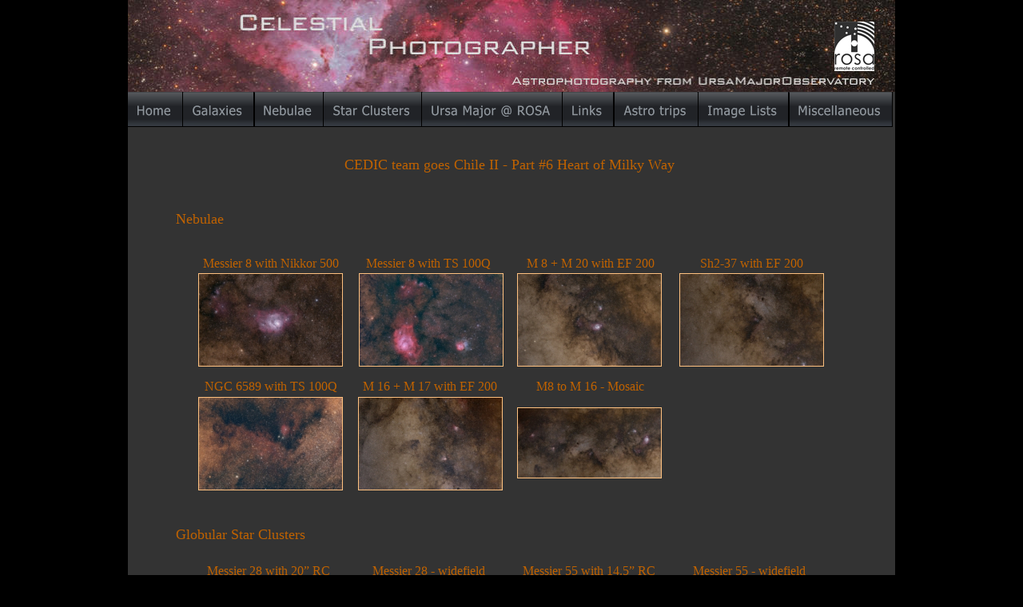

--- FILE ---
content_type: text/html
request_url: http://www.celestialphotographer.com/chile%202015%20part6.htm
body_size: 4482
content:
<!DOCTYPE html>
<html lang="de">
<head>
 <meta http-equiv="X-UA-Compatible" content="IE=EDGE"/>
 <meta charset="utf-8"/>
 <meta name="Generator" content="Xara HTML filter v.9.9.1.0"/>
 <meta name="XAR Files" content="index_htm_files/xr_files.txt"/>
 <title>Chile 2015 Part 6</title>
 <meta name="viewport" content="width=device-width, initial-scale=1" />
 <meta name="keywords" content="astrophotography, astronomy, CCD, deep sky, Astrofotografie, Astronomie,  rosa remote, nebula, athos, galaxy, star cluster, globular cluster, Sternwarte, la palma, Gahberg, Lacerta, ASA, rosa"/>
 <meta name="description" content="This website presents a collection of astrophotos by Markus Blauensteiner"/>
 <link rel="stylesheet" href="index_htm_files/xr_fonts.css"/>
 <script><!--
 if(navigator.userAgent.indexOf('MSIE')!=-1 || navigator.userAgent.indexOf('Trident')!=-1){ document.write('<link rel="stylesheet" href="index_htm_files/xr_fontsie.css"/>');} 
 if(navigator.userAgent.indexOf('Android')!=-1){ document.write('<link rel="stylesheet" href="index_htm_files/xr_fontsrep.css"/>');} 
--></script>
 <script>document.documentElement.className="xr_bgh386";</script>
 <link rel="stylesheet" href="index_htm_files/xr_main.css"/>
 <link rel="stylesheet" href="index_htm_files/custom_styles.css"/>
 <link rel="stylesheet" href="index_htm_files/xr_text.css"/>
 <script src="index_htm_files/roe.js"></script>
 <script src="index_htm_files/replaceMobileFonts.js"></script>
 <link rel="stylesheet" href="index_htm_files/ani.css"/>
 <style>
  @media screen and (max-width: 1005px) {#xr_xr {top:0px;}}
 </style>
 <meta name="revisit-after" content="7 days">
<meta name="robots" content="all">

<meta name="mobile-web-app-capable" content="yes">
 <link rel="icon" sizes="192x192" href="/index_htm_files/icon.png">

<link rel="shortcut icon" href="/index_htm_files/icon.png" type="image/x-icon">
 <script>
  (function(i,s,o,g,r,a,m){i['GoogleAnalyticsObject']=r;i[r]=i[r]||function(){
  (i[r].q=i[r].q||[]).push(arguments)},i[r].l=1*new Date();a=s.createElement(o),
  m=s.getElementsByTagName(o)[0];a.async=1;a.src=g;m.parentNode.insertBefore(a,m)
  })(window,document,'script','//www.google-analytics.com/analytics.js','ga');

  ga('create', 'UA-57939822-1', 'auto');
  ga('send', 'pageview');

</script>
</head>
<body class="xr_bgb386">
<div class="xr_ap" id="xr_xr" style="width: 960px; height: 1803px; left:50%; margin-left: -480px; text-align: left; top:0px;">
 <script>var xr_xr=document.getElementById("xr_xr")</script>
<div id="xr_td" class="xr_td">
<div class="xr_ap xr_pp">
 <!--[if lt IE 9]>
 <img class="xr_ap" src="index_htm_files/256498.png" alt="" title="" style="left:-2px;top:-2px;width:974px;height:1817px;"/>
 <![endif]-->
 <span class="xr_ar" style="left:0px;top:0px;width:960px;height:1803px; box-shadow: 5px 5px 6px rgba(0,0,0,0.25); background-color: #333333;"></span>
</div>
<div class="xr_ap xr_xri_" style="width: 960px; height: 1803px;">
<div class="xr_group">
 <img class="xr_ap" src="index_htm_files/255681.jpg" alt="" title="" style="left:0px;top:0px;width:960px;height:115px;"/>
</div>
 <div class="xr_txt Normaler_Text xr_s9" style="position: absolute; left:271px; top:212px; width:406px; height:10px;">
  <span class="xr_tl Normaler_Text xr_s9" style="top: -16.04px;">CEDIC team goes Chile II - Part #6 Heart of Milky Way</span>
 </div>
 <div class="xr_txt Normaler_Text xr_s9" style="position: absolute; left:60px; top:280px; width:60px; height:10px;">
  <span class="xr_tl Normaler_Text xr_s9" style="top: -16.04px;">Nebulae</span>
 </div>
 <div class="xr_txt Normaler_Text xr_s14" style="position: absolute; left:499px; top:335px; width:160px; height:10px;">
  <span class="xr_tl Normaler_Text xr_s14" style="top: -14.26px;">M 8 + M 20 with EF 200</span>
 </div>
 <div class="xr_txt Normaler_Text xr_s14" style="position: absolute; left:96px; top:489px; width:164px; height:10px;">
  <span class="xr_tl Normaler_Text xr_s14" style="top: -14.26px;">NGC 6589 with TS 100Q</span>
 </div>
 <div class="xr_txt Normaler_Text xr_s14" style="position: absolute; left:294px; top:489px; width:168px; height:10px;">
  <span class="xr_tl Normaler_Text xr_s14" style="top: -14.26px;">M 16 + M 17 with EF 200</span>
 </div>
 <div class="xr_txt Normaler_Text xr_s9" style="position: absolute; left:60px; top:675px; width:160px; height:10px;">
  <span class="xr_tl Normaler_Text xr_s9" style="top: -16.04px;">Globular Star Clusters</span>
 </div>
 <div class="xr_txt Normaler_Text xr_s14" style="position: absolute; left:99px; top:720px; width:155px; height:10px;">
  <span class="xr_tl Normaler_Text xr_s14" style="top: -14.26px;">Messier 28 with 20” RC</span>
 </div>
 <div class="xr_txt Normaler_Text xr_s14" style="position: absolute; left:306px; top:720px; width:144px; height:10px;">
  <span class="xr_tl Normaler_Text xr_s14" style="top: -14.26px;">Messier 28 - widefield</span>
 </div>
 <div class="xr_txt Normaler_Text xr_s14" style="position: absolute; left:494px; top:720px; width:167px; height:10px;">
  <span class="xr_tl Normaler_Text xr_s14" style="top: -14.26px;">Messier 55 with 14.5” RC</span>
 </div>
 <div class="xr_txt Normaler_Text xr_s14" style="position: absolute; left:707px; top:720px; width:144px; height:10px;">
  <span class="xr_tl Normaler_Text xr_s14" style="top: -14.26px;">Messier 55 - widefield</span>
 </div>
 <div class="xr_txt Normaler_Text xr_s14" style="position: absolute; left:298px; top:335px; width:161px; height:10px;">
  <span class="xr_tl Normaler_Text xr_s14" style="top: -14.26px;">Messier 8 with TS 100Q </span>
 </div>
 <div class="xr_txt Normaler_Text xr_s14" style="position: absolute; left:94px; top:335px; width:172px; height:10px;">
  <span class="xr_tl Normaler_Text xr_s14" style="top: -14.26px;">Messier 8 with Nikkor 500</span>
 </div>
 <div class="xr_txt Normaler_Text xr_s14" style="position: absolute; left:511px; top:489px; width:137px; height:10px;">
  <span class="xr_tl Normaler_Text xr_s14" style="top: -14.26px;">M8 to M 16 - Mosaic</span>
 </div>
 <div class="xr_txt Normaler_Text xr_s9" style="position: absolute; left:60px; top:906px; width:113px; height:10px;">
  <span class="xr_tl Normaler_Text xr_s9" style="top: -16.04px;">Dwarf Galaxies</span>
 </div>
 <div class="xr_txt Normaler_Text xr_s14" style="position: absolute; left:105px; top:946px; width:144px; height:10px;">
  <span class="xr_tl Normaler_Text xr_s14" style="top: -14.26px;">NGC 6822 - widefield</span>
 </div>
 <div class="xr_txt Normaler_Text xr_s14" style="position: absolute; left:716px; top:335px; width:128px; height:10px;">
  <span class="xr_tl Normaler_Text xr_s14" style="top: -14.26px;">Sh2-37 with EF 200</span>
 </div>
 <a href="http://astrophoton.com/M008-4.htm" target="_blank" rel="noopener noreferrer" onclick="return(xr_nn());">
  <img class="xr_ap" src="index_htm_files/256499.jpg" alt="" title="" onmousemove="xr_mo(this,0,event)" style="left:88px;top:342px;width:181px;height:117px;"/>
 </a>
 <a href="chile_kaltseis_ts100_810da_m8.htm" target="_blank" rel="noopener noreferrer" onclick="return(xr_nn());">
  <img class="xr_ap" src="index_htm_files/256500.jpg" alt="" title="" onmousemove="xr_mo(this,0,event)" style="left:289px;top:342px;width:181px;height:117px;"/>
 </a>
 <a href="http://astrophoton.com/M008-2.htm" target="_blank" rel="noopener noreferrer" onclick="return(xr_nn());">
  <img class="xr_ap" src="index_htm_files/256501.jpg" alt="" title="" onmousemove="xr_mo(this,0,event)" style="left:487px;top:342px;width:181px;height:117px;"/>
 </a>
 <a href="http://astrophoton.com/S037.htm" target="_blank" rel="noopener noreferrer" onclick="return(xr_nn());">
  <img class="xr_ap" src="index_htm_files/256502.jpg" alt="" title="" onmousemove="xr_mo(this,0,event)" style="left:690px;top:342px;width:181px;height:117px;"/>
 </a>
 <a href="chile_kaltseis_ts100_810da_ngc6589.htm" target="_blank" rel="noopener noreferrer" onclick="return(xr_nn());">
  <img class="xr_ap" src="index_htm_files/256503.jpg" alt="" title="" onmousemove="xr_mo(this,0,event)" style="left:88px;top:497px;width:181px;height:117px;"/>
 </a>
 <a href="http://astrophoton.com/M016-3.htm" target="_blank" rel="noopener noreferrer" onclick="return(xr_nn());">
  <img class="xr_ap" src="index_htm_files/256504.jpg" alt="" title="" onmousemove="xr_mo(this,0,event)" style="left:288px;top:497px;width:181px;height:117px;"/>
 </a>
 <a href="http://astrophoton.com/M008-3.htm" target="_blank" rel="noopener noreferrer" onclick="return(xr_nn());">
  <img class="xr_ap" src="index_htm_files/256505.jpg" alt="" title="" onmousemove="xr_mo(this,0,event)" style="left:487px;top:510px;width:181px;height:89px;"/>
 </a>
 <a href="http://astrophoton.com/M028.htm" target="_blank" rel="noopener noreferrer" onclick="return(xr_nn());">
  <img class="xr_ap" src="index_htm_files/256182.jpg" alt="" title="" onmousemove="xr_mo(this,0,event)" style="left:88px;top:727px;width:181px;height:117px;"/>
 </a>
 <a href="chile_blauensteiner_rc14_m55.htm" target="_blank" rel="noopener noreferrer" onclick="return(xr_nn());">
  <img class="xr_ap" src="index_htm_files/256181.jpg" alt="" title="" onmousemove="xr_mo(this,0,event)" style="left:487px;top:727px;width:181px;height:117px;"/>
 </a>
 <a href="chile_blauensteiner_aptrav_m55.htm" target="_blank" rel="noopener noreferrer" onclick="return(xr_nn());">
  <img class="xr_ap" src="index_htm_files/256184.jpg" alt="" title="" onmousemove="xr_mo(this,0,event)" style="left:689px;top:727px;width:181px;height:117px;"/>
 </a>
 <a href="http://astrophoton.com/NGC6822-2.htm" target="_blank" rel="noopener noreferrer" onclick="return(xr_nn());">
  <img class="xr_ap" src="index_htm_files/256506.jpg" alt="" title="" onmousemove="xr_mo(this,0,event)" style="left:88px;top:955px;width:181px;height:117px;"/>
 </a>
 <a href="http://astrophoton.com/M028-2.htm" target="_blank" rel="noopener noreferrer" onclick="return(xr_nn());">
  <img class="xr_ap" src="index_htm_files/256507.jpg" alt="" title="" onmousemove="xr_mo(this,0,event)" style="left:288px;top:727px;width:181px;height:117px;"/>
 </a>
 <div class="xr_txt Normaler_Text xr_s9" style="position: absolute; left:59px; top:1133px; width:267px; height:10px;">
  <span class="xr_tl Normaler_Text xr_s9" style="top: -16.04px;">Time lapse and Milky Way widefield</span>
 </div>
 <div class="xr_txt Normaler_Text xr_s14" style="position: absolute; left:304px; top:1179px; width:148px; height:10px;">
  <span class="xr_tl Normaler_Text xr_s14" style="top: -14.26px;">Milky Way - Const Sgr</span>
 </div>
 <a href="chile_blauensteiner_df_aquila.htm" target="_blank" rel="noopener noreferrer" onclick="return(xr_nn());">
  <img class="xr_ap" src="index_htm_files/256437.jpg" alt="" title="" onmousemove="xr_mo(this,0,event)" style="left:487px;top:1188px;width:181px;height:117px;"/>
 </a>
 <a href="chile_blauensteiner_df_m6.htm" target="_blank" rel="noopener noreferrer" onclick="return(xr_nn());">
  <img class="xr_ap" src="index_htm_files/256438.jpg" alt="" title="" onmousemove="xr_mo(this,0,event)" style="left:88px;top:1334px;width:181px;height:117px;"/>
 </a>
 <a href="chile_blauensteiner_df_scutum.htm" target="_blank" rel="noopener noreferrer" onclick="return(xr_nn());">
  <img class="xr_ap" src="index_htm_files/256439.jpg" alt="" title="" onmousemove="xr_mo(this,0,event)" style="left:689px;top:1188px;width:181px;height:117px;"/>
 </a>
 <a href="chile_kaltseis_nikkor35_milkyway.htm" target="_blank" rel="noopener noreferrer" onclick="return(xr_nn());">
  <img class="xr_ap" src="index_htm_files/256508.jpg" alt="" title="" onmousemove="xr_mo(this,0,event)" style="left:288px;top:1188px;width:181px;height:117px;"/>
 </a>
 <div class="xr_txt Normaler_Text xr_s14" style="position: absolute; left:516px; top:1179px; width:121px; height:10px;">
  <span class="xr_tl Normaler_Text xr_s14" style="top: -14.26px;">Const Aquila (Aql)</span>
 </div>
 <div class="xr_txt Normaler_Text xr_s14" style="position: absolute; left:717px; top:1179px; width:124px; height:10px;">
  <span class="xr_tl Normaler_Text xr_s14" style="top: -14.26px;">Const Scutum (Sct)</span>
 </div>
 <div class="xr_txt Normaler_Text xr_s14" style="position: absolute; left:128px; top:1325px; width:100px; height:10px;">
  <span class="xr_tl Normaler_Text xr_s14" style="top: -14.26px;">M 6 - widefield</span>
 </div>
 <a href="chile_kabaus_time%20lapse%20stars%20hide%20and%20seek.htm" target="_blank" rel="noopener noreferrer" onclick="return(xr_nn());">
  <img class="xr_ap" src="index_htm_files/256509.jpg" alt="" title="" onmousemove="xr_mo(this,0,event)" style="left:88px;top:1188px;width:181px;height:117px;"/>
 </a>
 <div class="xr_txt Normaler_Text xr_s14" style="position: absolute; left:105px; top:1179px; width:148px; height:10px;">
  <span class="xr_tl Normaler_Text xr_s14" style="top: -14.26px;">Time lapse 2015-10-04</span>
 </div>
<div class="xr_xpos" style="position:absolute; left: 0px; top: 115px; width:958px; height:44px;">
<div id="xr_nb1545" class="xr_ar">
 <div class="xr_ar xr_nb0">
 <a href="index.htm" target="_self" onclick="return(xr_nn());">
  <img class="xr_ap" src="index_htm_files/255689.png" alt="Home Home" title="" onmousemove="xr_mo(this,0,event)" style="left:0px;top:0px;width:70px;height:44px;"/>
  <img class="xr_ap xr_ro xr_ro0 xr_tt3" src="index_htm_files/255709.png" alt="Home Home" title="" onmousemove="xr_mo(this,0)" style="left:0px;top:0px;width:70px;height:44px;"/>
 </a>
 </div>
 <div class="xr_ar xr_nb0">
 <a href="javascript:;" aria-haspopup="true" onclick="return(xr_nn());">
  <img class="xr_ap" src="index_htm_files/255690.png" alt="Galaxies Galaxies" title="" style="left:69px;top:0px;width:90px;height:44px;"/>
  <img class="xr_ap xr_ro xr_ro0 xr_tt3" src="index_htm_files/255710.png" alt="Galaxies Galaxies" title="" onmousemove="xr_mo(this,0)" style="left:69px;top:0px;width:90px;height:44px;"/>
 </a>
  <div class="xr_nb2 xr_nb5 xr_smp69_-159" style="left:69px; top:44px; min-width:90px;">
  <ul class="xr_nb4">
   <li><a href="spiralgalaxien.htm">Spirals and Ellipticals</a>
   </li>
   <li><a href="dwarf galaxies.htm">Dwarf Galaxies</a>
   </li>
   <li><a href="galaxy groups.htm">Galaxy Groups</a>
   </li>
   <li><a href="./test.htm">Slideshow</a>
   </li>
  </ul>
  </div>
 </div>
 <div class="xr_ar xr_nb0">
 <a href="javascript:;" aria-haspopup="true" onclick="return(xr_nn());">
  <img class="xr_ap" src="index_htm_files/255691.png" alt="Nebulae Nebulae" title="" style="left:158px;top:0px;width:88px;height:44px;"/>
  <img class="xr_ap xr_ro xr_ro0 xr_tt3" src="index_htm_files/255711.png" alt="Nebulae Nebulae" title="" onmousemove="xr_mo(this,0)" style="left:158px;top:0px;width:88px;height:44px;"/>
 </a>
  <div class="xr_nb2 xr_nb5 xr_smp158_-246" style="left:158px; top:44px; min-width:88px;">
  <ul class="xr_nb4">
   <li><a href="emission nebula.htm">Emission Nebulae</a>
   </li>
   <li><a href="reflection nebula.htm">Reflection Nebulae</a>
   </li>
   <li><a href="dark nebula.htm">Dark Nebulae</a>
   </li>
   <li><a href="planetary nebula.htm">Planetary Nebulae / Supernova Remnants</a>
   </li>
  </ul>
  </div>
 </div>
 <div class="xr_ar xr_nb0">
 <a href="javascript:;" aria-haspopup="true" onclick="return(xr_nn());">
  <img class="xr_ap" src="index_htm_files/255692.png" alt="Star Clusters Star Clusters" title="" style="left:245px;top:0px;width:124px;height:44px;"/>
  <img class="xr_ap xr_ro xr_ro0 xr_tt3" src="index_htm_files/255712.png" alt="Star Clusters Star Clusters" title="" onmousemove="xr_mo(this,0)" style="left:245px;top:0px;width:124px;height:44px;"/>
 </a>
  <div class="xr_nb2 xr_nb5 xr_smp245_-369" style="left:245px; top:44px; min-width:124px;">
  <ul class="xr_nb4">
   <li><a href="open clusters.htm">Open Clusters</a>
   </li>
   <li><a href="globular clusters.htm">Globular Clusters</a>
   </li>
  </ul>
  </div>
 </div>
 <div class="xr_ar xr_nb0">
 <a href="ursa%20major%20observatory.htm" onclick="return(xr_nn());">
  <img class="xr_ap" src="index_htm_files/255693.png" alt="about the remote observatory" title="about the remote observatory" onmousemove="xr_mo(this,0,event)" style="left:368px;top:0px;width:177px;height:44px;"/>
  <img class="xr_ap xr_ro xr_ro0 xr_tt3" src="index_htm_files/255713.png" alt="about the remote observatory" title="about the remote observatory" onmousemove="xr_mo(this,0)" style="left:368px;top:0px;width:177px;height:44px;"/>
 </a>
 </div>
 <div class="xr_ar xr_nb0">
 <a href="links.htm" onclick="return(xr_nn());">
  <img class="xr_ap" src="index_htm_files/255694.png" alt="Links Links" title="" onmousemove="xr_mo(this,0,event)" style="left:544px;top:0px;width:65px;height:44px;"/>
  <img class="xr_ap xr_ro xr_ro0 xr_tt3" src="index_htm_files/255714.png" alt="Links Links" title="" onmousemove="xr_mo(this,0)" style="left:544px;top:0px;width:65px;height:44px;"/>
 </a>
 </div>
 <div class="xr_ar xr_nb0">
 <a href="javascript:;" aria-haspopup="true" onclick="return(xr_nn());">
  <img class="xr_ap" src="index_htm_files/255695.png" alt="Astro trips Astro trips" title="" style="left:608px;top:0px;width:107px;height:44px;"/>
  <img class="xr_ap xr_ro xr_ro0 xr_tt3" src="index_htm_files/255715.png" alt="Astro trips Astro trips" title="" onmousemove="xr_mo(this,0)" style="left:608px;top:0px;width:106px;height:44px;"/>
 </a>
  <div class="xr_nb2 xr_nb5 xr_smp608_-715" style="left:608px; top:44px; min-width:107px;">
  <ul class="xr_nb4">
   <li><a href="chile2015.htm">CEDIC Team goes Chile II</a>
   </li>
   <li><a href="la palma 2017.htm">CEDIC Team goes La Palma I</a>
   </li>
   <li><a href="la palma 2017 2.htm">CEDIC Team goes La Palma II</a>
   </li>
   <li><a href="la palma 2018.htm">CEDIC Team goes La Palma III</a>
   </li>
   <li class="xr_nb1"><a href="javascript:;" target="_self" onmouseover="xr_nbr(this,0);">CEDIC Team goes Namibia</a>
   <ul class="xr_nb2" style="left:100%; top:0px;">
    <li><a href="namibia 2022.htm">Namibia 2022 - Intro</a>
    </li>
    <li><a href="namibia 2022 part 1.htm">#1 - Clusters in Carina</a>
    </li>
    <li><a href="namibia 2022 part 2.htm">#2 - Hidden Treasures in Vela</a>
    </li>
    <li><a href="namibia 2022 part 3.htm">#3 - Southern Galaxies</a>
    </li>
    <li><a href="namibia 2022 part 4.htm">#4 - Emission Nebulae in Centaurus</a>
    </li>
    <li><a href="namibia 2022 part 5.htm">#5 - Near South Pole</a>
    </li>
    <li><a href="namibia 2022 part 6.htm">#6 - Dark Nebulae in Cir &amp; Lup</a>
    </li>
    <li><a href="namibia 2022 part 7.htm">#7 - Nebulae in Ara &amp; Norma</a>
    </li>
    <li><a href="namibia 2022 part 8.htm">#8 - Nebulae in Scorpius</a>
    </li>
    <li><a href="namibia 2022 part 9.htm">#9 - Open Clusters in Scorpius</a>
    </li>
    <li><a href="namibia 2022 part 10.htm">#10 - Highlights in Sagittarius</a>
    </li>
    <li><a href="namibia 2022 part 11.htm">#11 - Nebulae in Ophiuchus</a>
    </li>
   </ul>
   </li>
  </ul>
  </div>
 </div>
 <div class="xr_ar xr_nb0">
 <a href="javascript:;" aria-haspopup="true" onclick="return(xr_nn());">
  <img class="xr_ap" src="index_htm_files/255696.png" alt="Image Lists Image Lists" title="" style="left:714px;top:0px;width:114px;height:44px;"/>
  <img class="xr_ap xr_ro xr_ro0 xr_tt3" src="index_htm_files/255716.png" alt="Image Lists Image Lists" title="" onmousemove="xr_mo(this,0)" style="left:714px;top:0px;width:114px;height:44px;"/>
 </a>
  <div class="xr_nb2 xr_nb5 xr_smp714_-828" style="left:714px; top:44px; min-width:114px;">
  <ul class="xr_nb4">
   <li><a href="image list.htm">Image lists</a>
   </li>
   <li><a href="./published images.htm">Published images</a>
   </li>
  </ul>
  </div>
 </div>
 <div class="xr_ar xr_nb0">
 <a href="javascript:;" aria-haspopup="true" onclick="return(xr_nn());">
  <img class="xr_ap" src="index_htm_files/255697.png" alt="Miscellaneous Miscellaneous" title="" style="left:827px;top:0px;width:131px;height:44px;"/>
  <img class="xr_ap xr_ro xr_ro0 xr_tt3" src="index_htm_files/255717.png" alt="Miscellaneous Miscellaneous" title="" onmousemove="xr_mo(this,0)" style="left:827px;top:0px;width:131px;height:44px;"/>
 </a>
  <div class="xr_nb2 xr_nb5 xr_smp827_-958" style="left:827px; top:44px; min-width:131px;">
  <ul class="xr_nb4">
   <li><a href="moon.htm">Moon</a>
   </li>
   <li><a href="comets.htm">Comets</a>
   </li>
   <li><a href="startrails.htm">Star Trails</a>
   </li>
   <li><a href="me.htm">About me</a>
   </li>
   <li><a href="equipment.htm">Equipment</a>
   </li>
   <li><a href="tips.htm">Tips &amp; Tricks</a>
   </li>
  </ul>
  </div>
 </div>
</div>
</div>
<div class="xr_group">
 <a href="http://www.rosa-remote.com" target="_blank" rel="noopener noreferrer" onclick="return(xr_nn());">
  <img class="xr_ap" src="index_htm_files/255687.jpg" alt="" title="" onmousemove="xr_mo(this,0,event)" style="left:884px;top:27px;width:50px;height:62px;"/>
 </a>
</div>
 <div id="xr_xo0" class="xr_ap" style="left:0; top:0; width:960px; height:100px; visibility:hidden; z-index:3;">
 <a href="" onclick="return(false);" onmousedown="xr_ppir(this);">
 </a>
 </div>
 <div id="xr_xd0"></div>
</div>
</div>
</div>
<!--[if lt IE 7]><script src="index_htm_files/png.js"></script><![endif]-->
<!--[if IE]><script>xr_aeh()</script><![endif]--><!--[if !IE]>--><script>xr_htm();repMobFonts();window.addEventListener('load', xr_aeh, false);</script><!--<![endif]-->
</body>
</html>

--- FILE ---
content_type: text/css
request_url: http://www.celestialphotographer.com/index_htm_files/xr_main.css
body_size: 367355
content:
/* Site settings */
body {background-color:#ffffff;margin:0px;font-family:Arial,sans-serif;font-size:13px;font-weight:normal;font-style:normal;text-decoration:none;text-rendering:optimizeLegibility;font-feature-settings:'kern', 'liga' 0, 'clig' 0, 'calt' 0;color:#000000;letter-spacing:0em;-webkit-print-color-adjust:exact;}
a {text-decoration:none;}
a:link {color:#FF5C00; cursor:pointer;}
a:visited {color:#FF5C00;}
a:hover {color:#FF5C00;}
a * {color:#FF5C00;text-decoration:none;}
sup {font-size:0.5em; vertical-align: 0.66em;}
sub {font-size:0.5em; vertical-align: -0.1em;}
.xr_tl {position: absolute; white-space: pre; unicode-bidi:bidi-override;}
.xr_tr {position: absolute; white-space: pre; unicode-bidi:bidi-override; text-align:right;}
.xr_tc {position: absolute; white-space: pre; unicode-bidi:bidi-override; text-align:center;}
.xr_tj {position: absolute; unicode-bidi:bidi-override; text-align:justify;}
.xr_tb {position: absolute; unicode-bidi:bidi-override;}
.xr_e1 {display: inline-block; border:none; white-space:normal;}
.xr_e2 {position: absolute; display: block; border:none;}
.xr_ap {position: absolute; border:none;}
.xr_ar {position: absolute; display:block;}
.xr_ae {position: relative; border:none;}
.xr_strb {z-index: 1;}
.xr_strb .mxs-arrow, .xr_strb .mxs-navigation {visibility: hidden;}
.xr_strf {z-index: 3;}
.xr_xrc, .xr_xri_, .xr_sxri, .xr_xpos {z-index: 2;}
.xr_ro, .xr_rd, .xr_rs {z-index: 3;}
.xr_tu {unicode-bidi:bidi-override;margin-top:0px;margin-bottom:0px;}

.xr_tt0 {transition: all 0s;}
.xr_tt1 {transition: all 0.1s; transition-timing-function: ease-in;}
.xr_tt2 {transition: all 0.25s; transition-timing-function: ease-in;}
.xr_tt3 {transition: all 0.5s; transition-timing-function: ease-in;}
.xr_tt4 {transition: all 1s; transition-timing-function: ease-in;}
.xr_tt5 {transition: all 2s; transition-timing-function: ease-in;}
a:hover .xr_ro, a:active .xr_rd, .xr_nb0:hover .xr_ro{visibility:visible;opacity: 1;transform: none;}

a:active .xr_ro {opacity:0;}
.xr_ro, .xr_rd {visibility:hidden;opacity:0;}
.xr_ro0, .xr_rd0, a:active .xr_ro0 {opacity:0;}
.xr_ro1, .xr_rd1, a:active .xr_ro1 {transform:translate3d(0,-20%,0);}
.xr_ro2, .xr_rd2, a:active .xr_ro2 {transform:translate3d(20%,0,0);}
.xr_ro3, .xr_rd3, a:active .xr_ro3 {transform-origin:top; transform:scale3d(1,0.3,1);}
.xr_ro4, .xr_rd4, a:active .xr_ro4 {transform-origin:left; transform:scale3d(0.3,1,1);}
.xr_ro5, .xr_rd5, a:active .xr_ro5 {transform:rotate3d(1,0,0,180deg); -ms-transform: rotateX(180deg);}
.xr_ro6, .xr_rd6, a:active .xr_ro6 {transform:rotate3d(0,1,0,180deg); -ms-transform: rotateY(180deg);}
.xr_ro7, .xr_rd7, a:active .xr_ro7 {transform:rotate3d(0,0,1,180deg);}
.xr_ro8, .xr_rd8, a:active .xr_ro8 {transform:scale3d(0.3,0.3,1);}
.xr_ro9, .xr_rd9, a:active .xr_ro9 {transform:skew(-30deg,0) translate3d(10%,0,0);}
.xr_ro10, .xr_rd10, a:active .xr_ro10 {transform-origin:50% 500%; transform:rotate3d(0,0,1,10deg);}
.xr_ro11, .xr_rd11, a:active .xr_ro11 {transform:translate3d(0,-50%,0) scale3d(0.3,0.3,1);}
.xr_ro12, .xr_rd12, a:active .xr_ro12 {transform:translate3d(0,20%,0);}
.xr_ro13, .xr_rd13, a:active .xr_ro13 {transform:translate3d(-20%,0,0);}
.xr_stickie {z-index: 90;}
.xr_nb0 {touch-action: none;}
.xr_nb0:hover > .xr_nb2, .xr_nb1:hover > .xr_nb2 {visibility: visible; opacity: 1 !important; transform: none !important;}
.xr_nb2 {white-space: nowrap; padding:0px; margin:0px; visibility: hidden; position: absolute; z-index:101;}
.xr_nb2 li {display:block;}
.xr_nb2 li a {display:block; text-decoration:none;}
.xr_nb4 {display:block; padding:0px; margin:0px;}
.xr_nb6 {width:100%; height:2px;}
.xr_nb1 {position: relative;}
.xr_nb1:after {content: ''; position: absolute; top: 50%; right: .5em; height: 0px; width: 0px; border: 5px solid transparent; margin-top: -5px; margin-right: -3px; border-color: transparent; border-left-color: inherit;}
.xr_apb {display:block; position:absolute;}
.xr_c_Theme_Color_2 {color:#FF5C00;}
.xr_c_Theme_Color_1 {color:#323437;}
.xr_c_Light_Text {color:#FFFFFF;}
.xr_c_Schriftfarbe_Überschriften {color:#C9500B;}
.xr_bgb0, .xr_bgc0 {background-color: #000000;}
#xr_nb1 {font-family:Arial; font-size:14px;}
#xr_nb1 li:hover > a {background-color:#666666; color:#FFFFFF;}
#xr_nb1 li a {color:#000000; background-color:#B2B2B2; padding:2px; padding-right:20px;}
#xr_nb1 li > div {background-color:#B2B2B2; padding:2px;}
#xr_nb1 .xr_nb6 {background-color:#000000;}
#xr_nb1 li {border-color:#000000;}
#xr_nb1 li:hover {border-color:#FFFFFF;}
#xr_nb1 ul {border: solid 0px #000000; background-color:#B2B2B2;}
#xr_nb1 .xr_nb2 {transition: visibility 300ms;}
.xr_bgb1, .xr_bgc1 {background-color: #000000;}
#xr_nb5 {font-family:Arial; font-size:14px;}
#xr_nb5 li:hover > a {background-color:#666666; color:#FFFFFF;}
#xr_nb5 li a {color:#000000; background-color:#B2B2B2; padding:2px; padding-right:20px;}
#xr_nb5 li > div {background-color:#B2B2B2; padding:2px;}
#xr_nb5 .xr_nb6 {background-color:#000000;}
#xr_nb5 li {border-color:#000000;}
#xr_nb5 li:hover {border-color:#FFFFFF;}
#xr_nb5 ul {border: solid 0px #000000; background-color:#B2B2B2;}
#xr_nb5 .xr_nb2 {transition: visibility 300ms;}
.xr_bgb2, .xr_bgc2 {background-color: #000000;}
#xr_nb9 {font-family:Arial; font-size:14px;}
#xr_nb9 li:hover > a {background-color:#666666; color:#FFFFFF;}
#xr_nb9 li a {color:#000000; background-color:#B2B2B2; padding:2px; padding-right:20px;}
#xr_nb9 li > div {background-color:#B2B2B2; padding:2px;}
#xr_nb9 .xr_nb6 {background-color:#000000;}
#xr_nb9 li {border-color:#000000;}
#xr_nb9 li:hover {border-color:#FFFFFF;}
#xr_nb9 ul {border: solid 0px #000000; background-color:#B2B2B2;}
#xr_nb9 .xr_nb2 {transition: visibility 300ms;}
.xr_bgb3, .xr_bgc3 {background-color: #000000;}
#xr_nb13 {font-family:Arial; font-size:14px;}
#xr_nb13 li:hover > a {background-color:#666666; color:#FFFFFF;}
#xr_nb13 li a {color:#000000; background-color:#B2B2B2; padding:2px; padding-right:20px;}
#xr_nb13 li > div {background-color:#B2B2B2; padding:2px;}
#xr_nb13 .xr_nb6 {background-color:#000000;}
#xr_nb13 li {border-color:#000000;}
#xr_nb13 li:hover {border-color:#FFFFFF;}
#xr_nb13 ul {border: solid 0px #000000; background-color:#B2B2B2;}
#xr_nb13 .xr_nb2 {transition: visibility 300ms;}
.xr_bgb4, .xr_bgc4 {background-color: #000000;}
#xr_nb17 {font-family:Arial; font-size:14px;}
#xr_nb17 li:hover > a {background-color:#666666; color:#FFFFFF;}
#xr_nb17 li a {color:#000000; background-color:#B2B2B2; padding:2px; padding-right:20px;}
#xr_nb17 li > div {background-color:#B2B2B2; padding:2px;}
#xr_nb17 .xr_nb6 {background-color:#000000;}
#xr_nb17 li {border-color:#000000;}
#xr_nb17 li:hover {border-color:#FFFFFF;}
#xr_nb17 ul {border: solid 0px #000000; background-color:#B2B2B2;}
#xr_nb17 .xr_nb2 {transition: visibility 300ms;}
.xr_bgb5, .xr_bgc5 {background-color: #000000;}
#xr_nb21 {font-family:Arial; font-size:14px;}
#xr_nb21 li:hover > a {background-color:#666666; color:#FFFFFF;}
#xr_nb21 li a {color:#000000; background-color:#B2B2B2; padding:2px; padding-right:20px;}
#xr_nb21 li > div {background-color:#B2B2B2; padding:2px;}
#xr_nb21 .xr_nb6 {background-color:#000000;}
#xr_nb21 li {border-color:#000000;}
#xr_nb21 li:hover {border-color:#FFFFFF;}
#xr_nb21 ul {border: solid 0px #000000; background-color:#B2B2B2;}
#xr_nb21 .xr_nb2 {transition: visibility 300ms;}
.xr_bgb6, .xr_bgc6 {background-color: #000000;}
#xr_nb25 {font-family:Arial; font-size:14px;}
#xr_nb25 li:hover > a {background-color:#666666; color:#FFFFFF;}
#xr_nb25 li a {color:#000000; background-color:#B2B2B2; padding:2px; padding-right:20px;}
#xr_nb25 li > div {background-color:#B2B2B2; padding:2px;}
#xr_nb25 .xr_nb6 {background-color:#000000;}
#xr_nb25 li {border-color:#000000;}
#xr_nb25 li:hover {border-color:#FFFFFF;}
#xr_nb25 ul {border: solid 0px #000000; background-color:#B2B2B2;}
#xr_nb25 .xr_nb2 {transition: visibility 300ms;}
.xr_bgb7, .xr_bgc7 {background-color: #000000;}
#xr_nb29 {font-family:Arial; font-size:14px;}
#xr_nb29 li:hover > a {background-color:#666666; color:#FFFFFF;}
#xr_nb29 li a {color:#000000; background-color:#B2B2B2; padding:2px; padding-right:20px;}
#xr_nb29 li > div {background-color:#B2B2B2; padding:2px;}
#xr_nb29 .xr_nb6 {background-color:#000000;}
#xr_nb29 li {border-color:#000000;}
#xr_nb29 li:hover {border-color:#FFFFFF;}
#xr_nb29 ul {border: solid 0px #000000; background-color:#B2B2B2;}
#xr_nb29 .xr_nb2 {transition: visibility 300ms;}
.xr_bgb8, .xr_bgc8 {background-color: #000000;}
#xr_nb33 {font-family:Arial; font-size:14px;}
#xr_nb33 li:hover > a {background-color:#666666; color:#FFFFFF;}
#xr_nb33 li a {color:#000000; background-color:#B2B2B2; padding:2px; padding-right:20px;}
#xr_nb33 li > div {background-color:#B2B2B2; padding:2px;}
#xr_nb33 .xr_nb6 {background-color:#000000;}
#xr_nb33 li {border-color:#000000;}
#xr_nb33 li:hover {border-color:#FFFFFF;}
#xr_nb33 ul {border: solid 0px #000000; background-color:#B2B2B2;}
#xr_nb33 .xr_nb2 {transition: visibility 300ms;}
.xr_bgb9, .xr_bgc9 {background-color: #000000;}
#xr_nb37 {font-family:Arial; font-size:14px;}
#xr_nb37 li:hover > a {background-color:#666666; color:#FFFFFF;}
#xr_nb37 li a {color:#000000; background-color:#B2B2B2; padding:2px; padding-right:20px;}
#xr_nb37 li > div {background-color:#B2B2B2; padding:2px;}
#xr_nb37 .xr_nb6 {background-color:#000000;}
#xr_nb37 li {border-color:#000000;}
#xr_nb37 li:hover {border-color:#FFFFFF;}
#xr_nb37 ul {border: solid 0px #000000; background-color:#B2B2B2;}
#xr_nb37 .xr_nb2 {transition: visibility 300ms;}
.xr_bgb10, .xr_bgc10 {background-color: #000000;}
#xr_nb41 {font-family:Arial; font-size:14px;}
#xr_nb41 li:hover > a {background-color:#666666; color:#FFFFFF;}
#xr_nb41 li a {color:#000000; background-color:#B2B2B2; padding:2px; padding-right:20px;}
#xr_nb41 li > div {background-color:#B2B2B2; padding:2px;}
#xr_nb41 .xr_nb6 {background-color:#000000;}
#xr_nb41 li {border-color:#000000;}
#xr_nb41 li:hover {border-color:#FFFFFF;}
#xr_nb41 ul {border: solid 0px #000000; background-color:#B2B2B2;}
#xr_nb41 .xr_nb2 {transition: visibility 300ms;}
.xr_bgb11, .xr_bgc11 {background-color: #000000;}
#xr_nb45 {font-family:Arial; font-size:14px;}
#xr_nb45 li:hover > a {background-color:#666666; color:#FFFFFF;}
#xr_nb45 li a {color:#000000; background-color:#B2B2B2; padding:2px; padding-right:20px;}
#xr_nb45 li > div {background-color:#B2B2B2; padding:2px;}
#xr_nb45 .xr_nb6 {background-color:#000000;}
#xr_nb45 li {border-color:#000000;}
#xr_nb45 li:hover {border-color:#FFFFFF;}
#xr_nb45 ul {border: solid 0px #000000; background-color:#B2B2B2;}
#xr_nb45 .xr_nb2 {transition: visibility 300ms;}
.xr_bgb12, .xr_bgc12 {background-color: #000000;}
#xr_nb49 {font-family:Arial; font-size:14px;}
#xr_nb49 li:hover > a {background-color:#666666; color:#FFFFFF;}
#xr_nb49 li a {color:#000000; background-color:#B2B2B2; padding:2px; padding-right:20px;}
#xr_nb49 li > div {background-color:#B2B2B2; padding:2px;}
#xr_nb49 .xr_nb6 {background-color:#000000;}
#xr_nb49 li {border-color:#000000;}
#xr_nb49 li:hover {border-color:#FFFFFF;}
#xr_nb49 ul {border: solid 0px #000000; background-color:#B2B2B2;}
#xr_nb49 .xr_nb2 {transition: visibility 300ms;}
.xr_bgb13, .xr_bgc13 {background-color: #000000;}
#xr_nb53 {font-family:Arial; font-size:14px;}
#xr_nb53 li:hover > a {background-color:#666666; color:#FFFFFF;}
#xr_nb53 li a {color:#000000; background-color:#B2B2B2; padding:2px; padding-right:20px;}
#xr_nb53 li > div {background-color:#B2B2B2; padding:2px;}
#xr_nb53 .xr_nb6 {background-color:#000000;}
#xr_nb53 li {border-color:#000000;}
#xr_nb53 li:hover {border-color:#FFFFFF;}
#xr_nb53 ul {border: solid 0px #000000; background-color:#B2B2B2;}
#xr_nb53 .xr_nb2 {transition: visibility 300ms;}
.xr_bgb14, .xr_bgc14 {background-color: #000000;}
#xr_nb57 {font-family:Arial; font-size:14px;}
#xr_nb57 li:hover > a {background-color:#666666; color:#FFFFFF;}
#xr_nb57 li a {color:#000000; background-color:#B2B2B2; padding:2px; padding-right:20px;}
#xr_nb57 li > div {background-color:#B2B2B2; padding:2px;}
#xr_nb57 .xr_nb6 {background-color:#000000;}
#xr_nb57 li {border-color:#000000;}
#xr_nb57 li:hover {border-color:#FFFFFF;}
#xr_nb57 ul {border: solid 0px #000000; background-color:#B2B2B2;}
#xr_nb57 .xr_nb2 {transition: visibility 300ms;}
.xr_bgb15, .xr_bgc15 {background-color: #000000;}
#xr_nb61 {font-family:Arial; font-size:14px;}
#xr_nb61 li:hover > a {background-color:#666666; color:#FFFFFF;}
#xr_nb61 li a {color:#000000; background-color:#B2B2B2; padding:2px; padding-right:20px;}
#xr_nb61 li > div {background-color:#B2B2B2; padding:2px;}
#xr_nb61 .xr_nb6 {background-color:#000000;}
#xr_nb61 li {border-color:#000000;}
#xr_nb61 li:hover {border-color:#FFFFFF;}
#xr_nb61 ul {border: solid 0px #000000; background-color:#B2B2B2;}
#xr_nb61 .xr_nb2 {transition: visibility 300ms;}
.xr_bgb16, .xr_bgc16 {background-color: #000000;}
#xr_nb65 {font-family:Arial; font-size:14px;}
#xr_nb65 li:hover > a {background-color:#666666; color:#FFFFFF;}
#xr_nb65 li a {color:#000000; background-color:#B2B2B2; padding:2px; padding-right:20px;}
#xr_nb65 li > div {background-color:#B2B2B2; padding:2px;}
#xr_nb65 .xr_nb6 {background-color:#000000;}
#xr_nb65 li {border-color:#000000;}
#xr_nb65 li:hover {border-color:#FFFFFF;}
#xr_nb65 ul {border: solid 0px #000000; background-color:#B2B2B2;}
#xr_nb65 .xr_nb2 {transition: visibility 300ms;}
.xr_bgb17, .xr_bgc17 {background-color: #000000;}
#xr_nb69 {font-family:Arial; font-size:14px;}
#xr_nb69 li:hover > a {background-color:#666666; color:#FFFFFF;}
#xr_nb69 li a {color:#000000; background-color:#B2B2B2; padding:2px; padding-right:20px;}
#xr_nb69 li > div {background-color:#B2B2B2; padding:2px;}
#xr_nb69 .xr_nb6 {background-color:#000000;}
#xr_nb69 li {border-color:#000000;}
#xr_nb69 li:hover {border-color:#FFFFFF;}
#xr_nb69 ul {border: solid 0px #000000; background-color:#B2B2B2;}
#xr_nb69 .xr_nb2 {transition: visibility 300ms;}
.xr_bgb18, .xr_bgc18 {background-color: #000000;}
#xr_nb73 {font-family:Arial; font-size:14px;}
#xr_nb73 li:hover > a {background-color:#666666; color:#FFFFFF;}
#xr_nb73 li a {color:#000000; background-color:#B2B2B2; padding:2px; padding-right:20px;}
#xr_nb73 li > div {background-color:#B2B2B2; padding:2px;}
#xr_nb73 .xr_nb6 {background-color:#000000;}
#xr_nb73 li {border-color:#000000;}
#xr_nb73 li:hover {border-color:#FFFFFF;}
#xr_nb73 ul {border: solid 0px #000000; background-color:#B2B2B2;}
#xr_nb73 .xr_nb2 {transition: visibility 300ms;}
.xr_bgb19, .xr_bgc19 {background-color: #000000;}
#xr_nb77 {font-family:Arial; font-size:14px;}
#xr_nb77 li:hover > a {background-color:#666666; color:#FFFFFF;}
#xr_nb77 li a {color:#000000; background-color:#B2B2B2; padding:2px; padding-right:20px;}
#xr_nb77 li > div {background-color:#B2B2B2; padding:2px;}
#xr_nb77 .xr_nb6 {background-color:#000000;}
#xr_nb77 li {border-color:#000000;}
#xr_nb77 li:hover {border-color:#FFFFFF;}
#xr_nb77 ul {border: solid 0px #000000; background-color:#B2B2B2;}
#xr_nb77 .xr_nb2 {transition: visibility 300ms;}
.xr_bgb20, .xr_bgc20 {background-color: #000000;}
#xr_nb81 {font-family:Arial; font-size:14px;}
#xr_nb81 li:hover > a {background-color:#666666; color:#FFFFFF;}
#xr_nb81 li a {color:#000000; background-color:#B2B2B2; padding:2px; padding-right:20px;}
#xr_nb81 li > div {background-color:#B2B2B2; padding:2px;}
#xr_nb81 .xr_nb6 {background-color:#000000;}
#xr_nb81 li {border-color:#000000;}
#xr_nb81 li:hover {border-color:#FFFFFF;}
#xr_nb81 ul {border: solid 0px #000000; background-color:#B2B2B2;}
#xr_nb81 .xr_nb2 {transition: visibility 300ms;}
.xr_bgb21, .xr_bgc21 {background-color: #000000;}
#xr_nb85 {font-family:Arial; font-size:14px;}
#xr_nb85 li:hover > a {background-color:#666666; color:#FFFFFF;}
#xr_nb85 li a {color:#000000; background-color:#B2B2B2; padding:2px; padding-right:20px;}
#xr_nb85 li > div {background-color:#B2B2B2; padding:2px;}
#xr_nb85 .xr_nb6 {background-color:#000000;}
#xr_nb85 li {border-color:#000000;}
#xr_nb85 li:hover {border-color:#FFFFFF;}
#xr_nb85 ul {border: solid 0px #000000; background-color:#B2B2B2;}
#xr_nb85 .xr_nb2 {transition: visibility 300ms;}
.xr_bgb22, .xr_bgc22 {background-color: #000000;}
#xr_nb89 {font-family:Arial; font-size:14px;}
#xr_nb89 li:hover > a {background-color:#666666; color:#FFFFFF;}
#xr_nb89 li a {color:#000000; background-color:#B2B2B2; padding:2px; padding-right:20px;}
#xr_nb89 li > div {background-color:#B2B2B2; padding:2px;}
#xr_nb89 .xr_nb6 {background-color:#000000;}
#xr_nb89 li {border-color:#000000;}
#xr_nb89 li:hover {border-color:#FFFFFF;}
#xr_nb89 ul {border: solid 0px #000000; background-color:#B2B2B2;}
#xr_nb89 .xr_nb2 {transition: visibility 300ms;}
.xr_bgb23, .xr_bgc23 {background-color: #000000;}
#xr_nb93 {font-family:Arial; font-size:14px;}
#xr_nb93 li:hover > a {background-color:#666666; color:#FFFFFF;}
#xr_nb93 li a {color:#000000; background-color:#B2B2B2; padding:2px; padding-right:20px;}
#xr_nb93 li > div {background-color:#B2B2B2; padding:2px;}
#xr_nb93 .xr_nb6 {background-color:#000000;}
#xr_nb93 li {border-color:#000000;}
#xr_nb93 li:hover {border-color:#FFFFFF;}
#xr_nb93 ul {border: solid 0px #000000; background-color:#B2B2B2;}
#xr_nb93 .xr_nb2 {transition: visibility 300ms;}
.xr_bgb24, .xr_bgc24 {background-color: #000000;}
#xr_nb97 {font-family:Arial; font-size:14px;}
#xr_nb97 li:hover > a {background-color:#666666; color:#FFFFFF;}
#xr_nb97 li a {color:#000000; background-color:#B2B2B2; padding:2px; padding-right:20px;}
#xr_nb97 li > div {background-color:#B2B2B2; padding:2px;}
#xr_nb97 .xr_nb6 {background-color:#000000;}
#xr_nb97 li {border-color:#000000;}
#xr_nb97 li:hover {border-color:#FFFFFF;}
#xr_nb97 ul {border: solid 0px #000000; background-color:#B2B2B2;}
#xr_nb97 .xr_nb2 {transition: visibility 300ms;}
.xr_bgb25, .xr_bgc25 {background-color: #000000;}
#xr_nb101 {font-family:Arial; font-size:14px;}
#xr_nb101 li:hover > a {background-color:#666666; color:#FFFFFF;}
#xr_nb101 li a {color:#000000; background-color:#B2B2B2; padding:2px; padding-right:20px;}
#xr_nb101 li > div {background-color:#B2B2B2; padding:2px;}
#xr_nb101 .xr_nb6 {background-color:#000000;}
#xr_nb101 li {border-color:#000000;}
#xr_nb101 li:hover {border-color:#FFFFFF;}
#xr_nb101 ul {border: solid 0px #000000; background-color:#B2B2B2;}
#xr_nb101 .xr_nb2 {transition: visibility 300ms;}
.xr_bgb26, .xr_bgc26 {background-color: #000000;}
#xr_nb105 {font-family:Arial; font-size:14px;}
#xr_nb105 li:hover > a {background-color:#666666; color:#FFFFFF;}
#xr_nb105 li a {color:#000000; background-color:#B2B2B2; padding:2px; padding-right:20px;}
#xr_nb105 li > div {background-color:#B2B2B2; padding:2px;}
#xr_nb105 .xr_nb6 {background-color:#000000;}
#xr_nb105 li {border-color:#000000;}
#xr_nb105 li:hover {border-color:#FFFFFF;}
#xr_nb105 ul {border: solid 0px #000000; background-color:#B2B2B2;}
#xr_nb105 .xr_nb2 {transition: visibility 300ms;}
.xr_bgb27, .xr_bgc27 {background-color: #000000;}
#xr_nb109 {font-family:Arial; font-size:14px;}
#xr_nb109 li:hover > a {background-color:#666666; color:#FFFFFF;}
#xr_nb109 li a {color:#000000; background-color:#B2B2B2; padding:2px; padding-right:20px;}
#xr_nb109 li > div {background-color:#B2B2B2; padding:2px;}
#xr_nb109 .xr_nb6 {background-color:#000000;}
#xr_nb109 li {border-color:#000000;}
#xr_nb109 li:hover {border-color:#FFFFFF;}
#xr_nb109 ul {border: solid 0px #000000; background-color:#B2B2B2;}
#xr_nb109 .xr_nb2 {transition: visibility 300ms;}
.xr_bgb28, .xr_bgc28 {background-color: #000000;}
#xr_nb113 {font-family:Arial; font-size:14px;}
#xr_nb113 li:hover > a {background-color:#666666; color:#FFFFFF;}
#xr_nb113 li a {color:#000000; background-color:#B2B2B2; padding:2px; padding-right:20px;}
#xr_nb113 li > div {background-color:#B2B2B2; padding:2px;}
#xr_nb113 .xr_nb6 {background-color:#000000;}
#xr_nb113 li {border-color:#000000;}
#xr_nb113 li:hover {border-color:#FFFFFF;}
#xr_nb113 ul {border: solid 0px #000000; background-color:#B2B2B2;}
#xr_nb113 .xr_nb2 {transition: visibility 300ms;}
.xr_bgb29, .xr_bgc29 {background-color: #000000;}
#xr_nb117 {font-family:Arial; font-size:14px;}
#xr_nb117 li:hover > a {background-color:#666666; color:#FFFFFF;}
#xr_nb117 li a {color:#000000; background-color:#B2B2B2; padding:2px; padding-right:20px;}
#xr_nb117 li > div {background-color:#B2B2B2; padding:2px;}
#xr_nb117 .xr_nb6 {background-color:#000000;}
#xr_nb117 li {border-color:#000000;}
#xr_nb117 li:hover {border-color:#FFFFFF;}
#xr_nb117 ul {border: solid 0px #000000; background-color:#B2B2B2;}
#xr_nb117 .xr_nb2 {transition: visibility 300ms;}
.xr_bgb30, .xr_bgc30 {background-color: #000000;}
#xr_nb121 {font-family:Arial; font-size:14px;}
#xr_nb121 li:hover > a {background-color:#666666; color:#FFFFFF;}
#xr_nb121 li a {color:#000000; background-color:#B2B2B2; padding:2px; padding-right:20px;}
#xr_nb121 li > div {background-color:#B2B2B2; padding:2px;}
#xr_nb121 .xr_nb6 {background-color:#000000;}
#xr_nb121 li {border-color:#000000;}
#xr_nb121 li:hover {border-color:#FFFFFF;}
#xr_nb121 ul {border: solid 0px #000000; background-color:#B2B2B2;}
#xr_nb121 .xr_nb2 {transition: visibility 300ms;}
.xr_bgb31, .xr_bgc31 {background-color: #000000;}
#xr_nb125 {font-family:Arial; font-size:14px;}
#xr_nb125 li:hover > a {background-color:#666666; color:#FFFFFF;}
#xr_nb125 li a {color:#000000; background-color:#B2B2B2; padding:2px; padding-right:20px;}
#xr_nb125 li > div {background-color:#B2B2B2; padding:2px;}
#xr_nb125 .xr_nb6 {background-color:#000000;}
#xr_nb125 li {border-color:#000000;}
#xr_nb125 li:hover {border-color:#FFFFFF;}
#xr_nb125 ul {border: solid 0px #000000; background-color:#B2B2B2;}
#xr_nb125 .xr_nb2 {transition: visibility 300ms;}
.xr_bgb32, .xr_bgc32 {background-color: #000000;}
#xr_nb129 {font-family:Arial; font-size:14px;}
#xr_nb129 li:hover > a {background-color:#666666; color:#FFFFFF;}
#xr_nb129 li a {color:#000000; background-color:#B2B2B2; padding:2px; padding-right:20px;}
#xr_nb129 li > div {background-color:#B2B2B2; padding:2px;}
#xr_nb129 .xr_nb6 {background-color:#000000;}
#xr_nb129 li {border-color:#000000;}
#xr_nb129 li:hover {border-color:#FFFFFF;}
#xr_nb129 ul {border: solid 0px #000000; background-color:#B2B2B2;}
#xr_nb129 .xr_nb2 {transition: visibility 300ms;}
.xr_bgb33, .xr_bgc33 {background-color: #000000;}
#xr_nb133 {font-family:Arial; font-size:14px;}
#xr_nb133 li:hover > a {background-color:#666666; color:#FFFFFF;}
#xr_nb133 li a {color:#000000; background-color:#B2B2B2; padding:2px; padding-right:20px;}
#xr_nb133 li > div {background-color:#B2B2B2; padding:2px;}
#xr_nb133 .xr_nb6 {background-color:#000000;}
#xr_nb133 li {border-color:#000000;}
#xr_nb133 li:hover {border-color:#FFFFFF;}
#xr_nb133 ul {border: solid 0px #000000; background-color:#B2B2B2;}
#xr_nb133 .xr_nb2 {transition: visibility 300ms;}
.xr_bgb34, .xr_bgc34 {background-color: #000000;}
#xr_nb137 {font-family:Arial; font-size:14px;}
#xr_nb137 li:hover > a {background-color:#666666; color:#FFFFFF;}
#xr_nb137 li a {color:#000000; background-color:#B2B2B2; padding:2px; padding-right:20px;}
#xr_nb137 li > div {background-color:#B2B2B2; padding:2px;}
#xr_nb137 .xr_nb6 {background-color:#000000;}
#xr_nb137 li {border-color:#000000;}
#xr_nb137 li:hover {border-color:#FFFFFF;}
#xr_nb137 ul {border: solid 0px #000000; background-color:#B2B2B2;}
#xr_nb137 .xr_nb2 {transition: visibility 300ms;}
.xr_bgb35, .xr_bgc35 {background-color: #000000;}
#xr_nb141 {font-family:Arial; font-size:14px;}
#xr_nb141 li:hover > a {background-color:#666666; color:#FFFFFF;}
#xr_nb141 li a {color:#000000; background-color:#B2B2B2; padding:2px; padding-right:20px;}
#xr_nb141 li > div {background-color:#B2B2B2; padding:2px;}
#xr_nb141 .xr_nb6 {background-color:#000000;}
#xr_nb141 li {border-color:#000000;}
#xr_nb141 li:hover {border-color:#FFFFFF;}
#xr_nb141 ul {border: solid 0px #000000; background-color:#B2B2B2;}
#xr_nb141 .xr_nb2 {transition: visibility 300ms;}
.xr_bgb36, .xr_bgc36 {background-color: #000000;}
#xr_nb145 {font-family:Arial; font-size:14px;}
#xr_nb145 li:hover > a {background-color:#666666; color:#FFFFFF;}
#xr_nb145 li a {color:#000000; background-color:#B2B2B2; padding:2px; padding-right:20px;}
#xr_nb145 li > div {background-color:#B2B2B2; padding:2px;}
#xr_nb145 .xr_nb6 {background-color:#000000;}
#xr_nb145 li {border-color:#000000;}
#xr_nb145 li:hover {border-color:#FFFFFF;}
#xr_nb145 ul {border: solid 0px #000000; background-color:#B2B2B2;}
#xr_nb145 .xr_nb2 {transition: visibility 300ms;}
.xr_bgb37, .xr_bgc37 {background-color: #000000;}
#xr_nb149 {font-family:Arial; font-size:14px;}
#xr_nb149 li:hover > a {background-color:#666666; color:#FFFFFF;}
#xr_nb149 li a {color:#000000; background-color:#B2B2B2; padding:2px; padding-right:20px;}
#xr_nb149 li > div {background-color:#B2B2B2; padding:2px;}
#xr_nb149 .xr_nb6 {background-color:#000000;}
#xr_nb149 li {border-color:#000000;}
#xr_nb149 li:hover {border-color:#FFFFFF;}
#xr_nb149 ul {border: solid 0px #000000; background-color:#B2B2B2;}
#xr_nb149 .xr_nb2 {transition: visibility 300ms;}
.xr_bgb38, .xr_bgc38 {background-color: #000000;}
#xr_nb153 {font-family:Arial; font-size:14px;}
#xr_nb153 li:hover > a {background-color:#666666; color:#FFFFFF;}
#xr_nb153 li a {color:#000000; background-color:#B2B2B2; padding:2px; padding-right:20px;}
#xr_nb153 li > div {background-color:#B2B2B2; padding:2px;}
#xr_nb153 .xr_nb6 {background-color:#000000;}
#xr_nb153 li {border-color:#000000;}
#xr_nb153 li:hover {border-color:#FFFFFF;}
#xr_nb153 ul {border: solid 0px #000000; background-color:#B2B2B2;}
#xr_nb153 .xr_nb2 {transition: visibility 300ms;}
.xr_bgb39, .xr_bgc39 {background-color: #000000;}
#xr_nb157 {font-family:Arial; font-size:14px;}
#xr_nb157 li:hover > a {background-color:#666666; color:#FFFFFF;}
#xr_nb157 li a {color:#000000; background-color:#B2B2B2; padding:2px; padding-right:20px;}
#xr_nb157 li > div {background-color:#B2B2B2; padding:2px;}
#xr_nb157 .xr_nb6 {background-color:#000000;}
#xr_nb157 li {border-color:#000000;}
#xr_nb157 li:hover {border-color:#FFFFFF;}
#xr_nb157 ul {border: solid 0px #000000; background-color:#B2B2B2;}
#xr_nb157 .xr_nb2 {transition: visibility 300ms;}
.xr_bgb40, .xr_bgc40 {background-color: #000000;}
#xr_nb161 {font-family:Arial; font-size:14px;}
#xr_nb161 li:hover > a {background-color:#666666; color:#FFFFFF;}
#xr_nb161 li a {color:#000000; background-color:#B2B2B2; padding:2px; padding-right:20px;}
#xr_nb161 li > div {background-color:#B2B2B2; padding:2px;}
#xr_nb161 .xr_nb6 {background-color:#000000;}
#xr_nb161 li {border-color:#000000;}
#xr_nb161 li:hover {border-color:#FFFFFF;}
#xr_nb161 ul {border: solid 0px #000000; background-color:#B2B2B2;}
#xr_nb161 .xr_nb2 {transition: visibility 300ms;}
.xr_bgb41, .xr_bgc41 {background-color: #000000;}
#xr_nb165 {font-family:Arial; font-size:14px;}
#xr_nb165 li:hover > a {background-color:#666666; color:#FFFFFF;}
#xr_nb165 li a {color:#000000; background-color:#B2B2B2; padding:2px; padding-right:20px;}
#xr_nb165 li > div {background-color:#B2B2B2; padding:2px;}
#xr_nb165 .xr_nb6 {background-color:#000000;}
#xr_nb165 li {border-color:#000000;}
#xr_nb165 li:hover {border-color:#FFFFFF;}
#xr_nb165 ul {border: solid 0px #000000; background-color:#B2B2B2;}
#xr_nb165 .xr_nb2 {transition: visibility 300ms;}
.xr_bgb42, .xr_bgc42 {background-color: #000000;}
#xr_nb169 {font-family:Arial; font-size:14px;}
#xr_nb169 li:hover > a {background-color:#666666; color:#FFFFFF;}
#xr_nb169 li a {color:#000000; background-color:#B2B2B2; padding:2px; padding-right:20px;}
#xr_nb169 li > div {background-color:#B2B2B2; padding:2px;}
#xr_nb169 .xr_nb6 {background-color:#000000;}
#xr_nb169 li {border-color:#000000;}
#xr_nb169 li:hover {border-color:#FFFFFF;}
#xr_nb169 ul {border: solid 0px #000000; background-color:#B2B2B2;}
#xr_nb169 .xr_nb2 {transition: visibility 300ms;}
.xr_bgb43, .xr_bgc43 {background-color: #000000;}
#xr_nb173 {font-family:Arial; font-size:14px;}
#xr_nb173 li:hover > a {background-color:#666666; color:#FFFFFF;}
#xr_nb173 li a {color:#000000; background-color:#B2B2B2; padding:2px; padding-right:20px;}
#xr_nb173 li > div {background-color:#B2B2B2; padding:2px;}
#xr_nb173 .xr_nb6 {background-color:#000000;}
#xr_nb173 li {border-color:#000000;}
#xr_nb173 li:hover {border-color:#FFFFFF;}
#xr_nb173 ul {border: solid 0px #000000; background-color:#B2B2B2;}
#xr_nb173 .xr_nb2 {transition: visibility 300ms;}
.xr_bgb44, .xr_bgc44 {background-color: #000000;}
#xr_nb177 {font-family:Arial; font-size:14px;}
#xr_nb177 li:hover > a {background-color:#666666; color:#FFFFFF;}
#xr_nb177 li a {color:#000000; background-color:#B2B2B2; padding:2px; padding-right:20px;}
#xr_nb177 li > div {background-color:#B2B2B2; padding:2px;}
#xr_nb177 .xr_nb6 {background-color:#000000;}
#xr_nb177 li {border-color:#000000;}
#xr_nb177 li:hover {border-color:#FFFFFF;}
#xr_nb177 ul {border: solid 0px #000000; background-color:#B2B2B2;}
#xr_nb177 .xr_nb2 {transition: visibility 300ms;}
.xr_bgb45, .xr_bgc45 {background-color: #000000;}
#xr_nb181 {font-family:Arial; font-size:14px;}
#xr_nb181 li:hover > a {background-color:#666666; color:#FFFFFF;}
#xr_nb181 li a {color:#000000; background-color:#B2B2B2; padding:2px; padding-right:20px;}
#xr_nb181 li > div {background-color:#B2B2B2; padding:2px;}
#xr_nb181 .xr_nb6 {background-color:#000000;}
#xr_nb181 li {border-color:#000000;}
#xr_nb181 li:hover {border-color:#FFFFFF;}
#xr_nb181 ul {border: solid 0px #000000; background-color:#B2B2B2;}
#xr_nb181 .xr_nb2 {transition: visibility 300ms;}
.xr_bgb46, .xr_bgc46 {background-color: #000000;}
#xr_nb185 {font-family:Arial; font-size:14px;}
#xr_nb185 li:hover > a {background-color:#666666; color:#FFFFFF;}
#xr_nb185 li a {color:#000000; background-color:#B2B2B2; padding:2px; padding-right:20px;}
#xr_nb185 li > div {background-color:#B2B2B2; padding:2px;}
#xr_nb185 .xr_nb6 {background-color:#000000;}
#xr_nb185 li {border-color:#000000;}
#xr_nb185 li:hover {border-color:#FFFFFF;}
#xr_nb185 ul {border: solid 0px #000000; background-color:#B2B2B2;}
#xr_nb185 .xr_nb2 {transition: visibility 300ms;}
.xr_bgb47, .xr_bgc47 {background-color: #000000;}
#xr_nb189 {font-family:Arial; font-size:14px;}
#xr_nb189 li:hover > a {background-color:#666666; color:#FFFFFF;}
#xr_nb189 li a {color:#000000; background-color:#B2B2B2; padding:2px; padding-right:20px;}
#xr_nb189 li > div {background-color:#B2B2B2; padding:2px;}
#xr_nb189 .xr_nb6 {background-color:#000000;}
#xr_nb189 li {border-color:#000000;}
#xr_nb189 li:hover {border-color:#FFFFFF;}
#xr_nb189 ul {border: solid 0px #000000; background-color:#B2B2B2;}
#xr_nb189 .xr_nb2 {transition: visibility 300ms;}
.xr_bgb48, .xr_bgc48 {background-color: #000000;}
#xr_nb193 {font-family:Arial; font-size:14px;}
#xr_nb193 li:hover > a {background-color:#666666; color:#FFFFFF;}
#xr_nb193 li a {color:#000000; background-color:#B2B2B2; padding:2px; padding-right:20px;}
#xr_nb193 li > div {background-color:#B2B2B2; padding:2px;}
#xr_nb193 .xr_nb6 {background-color:#000000;}
#xr_nb193 li {border-color:#000000;}
#xr_nb193 li:hover {border-color:#FFFFFF;}
#xr_nb193 ul {border: solid 0px #000000; background-color:#B2B2B2;}
#xr_nb193 .xr_nb2 {transition: visibility 300ms;}
.xr_bgb49, .xr_bgc49 {background-color: #000000;}
#xr_nb197 {font-family:Arial; font-size:14px;}
#xr_nb197 li:hover > a {background-color:#666666; color:#FFFFFF;}
#xr_nb197 li a {color:#000000; background-color:#B2B2B2; padding:2px; padding-right:20px;}
#xr_nb197 li > div {background-color:#B2B2B2; padding:2px;}
#xr_nb197 .xr_nb6 {background-color:#000000;}
#xr_nb197 li {border-color:#000000;}
#xr_nb197 li:hover {border-color:#FFFFFF;}
#xr_nb197 ul {border: solid 0px #000000; background-color:#B2B2B2;}
#xr_nb197 .xr_nb2 {transition: visibility 300ms;}
.xr_bgb50, .xr_bgc50 {background-color: #000000;}
#xr_nb201 {font-family:Arial; font-size:14px;}
#xr_nb201 li:hover > a {background-color:#666666; color:#FFFFFF;}
#xr_nb201 li a {color:#000000; background-color:#B2B2B2; padding:2px; padding-right:20px;}
#xr_nb201 li > div {background-color:#B2B2B2; padding:2px;}
#xr_nb201 .xr_nb6 {background-color:#000000;}
#xr_nb201 li {border-color:#000000;}
#xr_nb201 li:hover {border-color:#FFFFFF;}
#xr_nb201 ul {border: solid 0px #000000; background-color:#B2B2B2;}
#xr_nb201 .xr_nb2 {transition: visibility 300ms;}
.xr_bgb51, .xr_bgc51 {background-color: #000000;}
#xr_nb205 {font-family:Arial; font-size:14px;}
#xr_nb205 li:hover > a {background-color:#666666; color:#FFFFFF;}
#xr_nb205 li a {color:#000000; background-color:#B2B2B2; padding:2px; padding-right:20px;}
#xr_nb205 li > div {background-color:#B2B2B2; padding:2px;}
#xr_nb205 .xr_nb6 {background-color:#000000;}
#xr_nb205 li {border-color:#000000;}
#xr_nb205 li:hover {border-color:#FFFFFF;}
#xr_nb205 ul {border: solid 0px #000000; background-color:#B2B2B2;}
#xr_nb205 .xr_nb2 {transition: visibility 300ms;}
.xr_bgb52, .xr_bgc52 {background-color: #000000;}
#xr_nb209 {font-family:Arial; font-size:14px;}
#xr_nb209 li:hover > a {background-color:#666666; color:#FFFFFF;}
#xr_nb209 li a {color:#000000; background-color:#B2B2B2; padding:2px; padding-right:20px;}
#xr_nb209 li > div {background-color:#B2B2B2; padding:2px;}
#xr_nb209 .xr_nb6 {background-color:#000000;}
#xr_nb209 li {border-color:#000000;}
#xr_nb209 li:hover {border-color:#FFFFFF;}
#xr_nb209 ul {border: solid 0px #000000; background-color:#B2B2B2;}
#xr_nb209 .xr_nb2 {transition: visibility 300ms;}
.xr_bgb53, .xr_bgc53 {background-color: #000000;}
#xr_nb213 {font-family:Arial; font-size:14px;}
#xr_nb213 li:hover > a {background-color:#666666; color:#FFFFFF;}
#xr_nb213 li a {color:#000000; background-color:#B2B2B2; padding:2px; padding-right:20px;}
#xr_nb213 li > div {background-color:#B2B2B2; padding:2px;}
#xr_nb213 .xr_nb6 {background-color:#000000;}
#xr_nb213 li {border-color:#000000;}
#xr_nb213 li:hover {border-color:#FFFFFF;}
#xr_nb213 ul {border: solid 0px #000000; background-color:#B2B2B2;}
#xr_nb213 .xr_nb2 {transition: visibility 300ms;}
.xr_bgb54, .xr_bgc54 {background-color: #000000;}
#xr_nb217 {font-family:Arial; font-size:14px;}
#xr_nb217 li:hover > a {background-color:#666666; color:#FFFFFF;}
#xr_nb217 li a {color:#000000; background-color:#B2B2B2; padding:2px; padding-right:20px;}
#xr_nb217 li > div {background-color:#B2B2B2; padding:2px;}
#xr_nb217 .xr_nb6 {background-color:#000000;}
#xr_nb217 li {border-color:#000000;}
#xr_nb217 li:hover {border-color:#FFFFFF;}
#xr_nb217 ul {border: solid 0px #000000; background-color:#B2B2B2;}
#xr_nb217 .xr_nb2 {transition: visibility 300ms;}
.xr_bgb55, .xr_bgc55 {background-color: #000000;}
#xr_nb221 {font-family:Arial; font-size:14px;}
#xr_nb221 li:hover > a {background-color:#666666; color:#FFFFFF;}
#xr_nb221 li a {color:#000000; background-color:#B2B2B2; padding:2px; padding-right:20px;}
#xr_nb221 li > div {background-color:#B2B2B2; padding:2px;}
#xr_nb221 .xr_nb6 {background-color:#000000;}
#xr_nb221 li {border-color:#000000;}
#xr_nb221 li:hover {border-color:#FFFFFF;}
#xr_nb221 ul {border: solid 0px #000000; background-color:#B2B2B2;}
#xr_nb221 .xr_nb2 {transition: visibility 300ms;}
.xr_bgb56, .xr_bgc56 {background-color: #000000;}
#xr_nb225 {font-family:Arial; font-size:14px;}
#xr_nb225 li:hover > a {background-color:#666666; color:#FFFFFF;}
#xr_nb225 li a {color:#000000; background-color:#B2B2B2; padding:2px; padding-right:20px;}
#xr_nb225 li > div {background-color:#B2B2B2; padding:2px;}
#xr_nb225 .xr_nb6 {background-color:#000000;}
#xr_nb225 li {border-color:#000000;}
#xr_nb225 li:hover {border-color:#FFFFFF;}
#xr_nb225 ul {border: solid 0px #000000; background-color:#B2B2B2;}
#xr_nb225 .xr_nb2 {transition: visibility 300ms;}
.xr_bgb57, .xr_bgc57 {background-color: #000000;}
#xr_nb229 {font-family:Arial; font-size:14px;}
#xr_nb229 li:hover > a {background-color:#666666; color:#FFFFFF;}
#xr_nb229 li a {color:#000000; background-color:#B2B2B2; padding:2px; padding-right:20px;}
#xr_nb229 li > div {background-color:#B2B2B2; padding:2px;}
#xr_nb229 .xr_nb6 {background-color:#000000;}
#xr_nb229 li {border-color:#000000;}
#xr_nb229 li:hover {border-color:#FFFFFF;}
#xr_nb229 ul {border: solid 0px #000000; background-color:#B2B2B2;}
#xr_nb229 .xr_nb2 {transition: visibility 300ms;}
.xr_bgb58, .xr_bgc58 {background-color: #000000;}
#xr_nb233 {font-family:Arial; font-size:14px;}
#xr_nb233 li:hover > a {background-color:#666666; color:#FFFFFF;}
#xr_nb233 li a {color:#000000; background-color:#B2B2B2; padding:2px; padding-right:20px;}
#xr_nb233 li > div {background-color:#B2B2B2; padding:2px;}
#xr_nb233 .xr_nb6 {background-color:#000000;}
#xr_nb233 li {border-color:#000000;}
#xr_nb233 li:hover {border-color:#FFFFFF;}
#xr_nb233 ul {border: solid 0px #000000; background-color:#B2B2B2;}
#xr_nb233 .xr_nb2 {transition: visibility 300ms;}
.xr_bgb59, .xr_bgc59 {background-color: #000000;}
#xr_nb237 {font-family:Arial; font-size:14px;}
#xr_nb237 li:hover > a {background-color:#666666; color:#FFFFFF;}
#xr_nb237 li a {color:#000000; background-color:#B2B2B2; padding:2px; padding-right:20px;}
#xr_nb237 li > div {background-color:#B2B2B2; padding:2px;}
#xr_nb237 .xr_nb6 {background-color:#000000;}
#xr_nb237 li {border-color:#000000;}
#xr_nb237 li:hover {border-color:#FFFFFF;}
#xr_nb237 ul {border: solid 0px #000000; background-color:#B2B2B2;}
#xr_nb237 .xr_nb2 {transition: visibility 300ms;}
.xr_bgb60, .xr_bgc60 {background-color: #000000;}
#xr_nb241 {font-family:Arial; font-size:14px;}
#xr_nb241 li:hover > a {background-color:#666666; color:#FFFFFF;}
#xr_nb241 li a {color:#000000; background-color:#B2B2B2; padding:2px; padding-right:20px;}
#xr_nb241 li > div {background-color:#B2B2B2; padding:2px;}
#xr_nb241 .xr_nb6 {background-color:#000000;}
#xr_nb241 li {border-color:#000000;}
#xr_nb241 li:hover {border-color:#FFFFFF;}
#xr_nb241 ul {border: solid 0px #000000; background-color:#B2B2B2;}
#xr_nb241 .xr_nb2 {transition: visibility 300ms;}
.xr_bgb61, .xr_bgc61 {background-color: #000000;}
#xr_nb245 {font-family:Arial; font-size:14px;}
#xr_nb245 li:hover > a {background-color:#666666; color:#FFFFFF;}
#xr_nb245 li a {color:#000000; background-color:#B2B2B2; padding:2px; padding-right:20px;}
#xr_nb245 li > div {background-color:#B2B2B2; padding:2px;}
#xr_nb245 .xr_nb6 {background-color:#000000;}
#xr_nb245 li {border-color:#000000;}
#xr_nb245 li:hover {border-color:#FFFFFF;}
#xr_nb245 ul {border: solid 0px #000000; background-color:#B2B2B2;}
#xr_nb245 .xr_nb2 {transition: visibility 300ms;}
.xr_bgb62, .xr_bgc62 {background-color: #000000;}
#xr_nb249 {font-family:Arial; font-size:14px;}
#xr_nb249 li:hover > a {background-color:#666666; color:#FFFFFF;}
#xr_nb249 li a {color:#000000; background-color:#B2B2B2; padding:2px; padding-right:20px;}
#xr_nb249 li > div {background-color:#B2B2B2; padding:2px;}
#xr_nb249 .xr_nb6 {background-color:#000000;}
#xr_nb249 li {border-color:#000000;}
#xr_nb249 li:hover {border-color:#FFFFFF;}
#xr_nb249 ul {border: solid 0px #000000; background-color:#B2B2B2;}
#xr_nb249 .xr_nb2 {transition: visibility 300ms;}
.xr_bgb63, .xr_bgc63 {background-color: #000000;}
#xr_nb253 {font-family:Arial; font-size:14px;}
#xr_nb253 li:hover > a {background-color:#666666; color:#FFFFFF;}
#xr_nb253 li a {color:#000000; background-color:#B2B2B2; padding:2px; padding-right:20px;}
#xr_nb253 li > div {background-color:#B2B2B2; padding:2px;}
#xr_nb253 .xr_nb6 {background-color:#000000;}
#xr_nb253 li {border-color:#000000;}
#xr_nb253 li:hover {border-color:#FFFFFF;}
#xr_nb253 ul {border: solid 0px #000000; background-color:#B2B2B2;}
#xr_nb253 .xr_nb2 {transition: visibility 300ms;}
.xr_bgb64, .xr_bgc64 {background-color: #000000;}
#xr_nb257 {font-family:Arial; font-size:14px;}
#xr_nb257 li:hover > a {background-color:#666666; color:#FFFFFF;}
#xr_nb257 li a {color:#000000; background-color:#B2B2B2; padding:2px; padding-right:20px;}
#xr_nb257 li > div {background-color:#B2B2B2; padding:2px;}
#xr_nb257 .xr_nb6 {background-color:#000000;}
#xr_nb257 li {border-color:#000000;}
#xr_nb257 li:hover {border-color:#FFFFFF;}
#xr_nb257 ul {border: solid 0px #000000; background-color:#B2B2B2;}
#xr_nb257 .xr_nb2 {transition: visibility 300ms;}
.xr_bgb65, .xr_bgc65 {background-color: #000000;}
#xr_nb261 {font-family:Arial; font-size:14px;}
#xr_nb261 li:hover > a {background-color:#666666; color:#FFFFFF;}
#xr_nb261 li a {color:#000000; background-color:#B2B2B2; padding:2px; padding-right:20px;}
#xr_nb261 li > div {background-color:#B2B2B2; padding:2px;}
#xr_nb261 .xr_nb6 {background-color:#000000;}
#xr_nb261 li {border-color:#000000;}
#xr_nb261 li:hover {border-color:#FFFFFF;}
#xr_nb261 ul {border: solid 0px #000000; background-color:#B2B2B2;}
#xr_nb261 .xr_nb2 {transition: visibility 300ms;}
.xr_bgb66, .xr_bgc66 {background-color: #000000;}
#xr_nb265 {font-family:Arial; font-size:14px;}
#xr_nb265 li:hover > a {background-color:#666666; color:#FFFFFF;}
#xr_nb265 li a {color:#000000; background-color:#B2B2B2; padding:2px; padding-right:20px;}
#xr_nb265 li > div {background-color:#B2B2B2; padding:2px;}
#xr_nb265 .xr_nb6 {background-color:#000000;}
#xr_nb265 li {border-color:#000000;}
#xr_nb265 li:hover {border-color:#FFFFFF;}
#xr_nb265 ul {border: solid 0px #000000; background-color:#B2B2B2;}
#xr_nb265 .xr_nb2 {transition: visibility 300ms;}
.xr_bgb67, .xr_bgc67 {background-color: #000000;}
#xr_nb269 {font-family:Arial; font-size:14px;}
#xr_nb269 li:hover > a {background-color:#666666; color:#FFFFFF;}
#xr_nb269 li a {color:#000000; background-color:#B2B2B2; padding:2px; padding-right:20px;}
#xr_nb269 li > div {background-color:#B2B2B2; padding:2px;}
#xr_nb269 .xr_nb6 {background-color:#000000;}
#xr_nb269 li {border-color:#000000;}
#xr_nb269 li:hover {border-color:#FFFFFF;}
#xr_nb269 ul {border: solid 0px #000000; background-color:#B2B2B2;}
#xr_nb269 .xr_nb2 {transition: visibility 300ms;}
.xr_bgb68, .xr_bgc68 {background-color: #000000;}
#xr_nb273 {font-family:Arial; font-size:14px;}
#xr_nb273 li:hover > a {background-color:#666666; color:#FFFFFF;}
#xr_nb273 li a {color:#000000; background-color:#B2B2B2; padding:2px; padding-right:20px;}
#xr_nb273 li > div {background-color:#B2B2B2; padding:2px;}
#xr_nb273 .xr_nb6 {background-color:#000000;}
#xr_nb273 li {border-color:#000000;}
#xr_nb273 li:hover {border-color:#FFFFFF;}
#xr_nb273 ul {border: solid 0px #000000; background-color:#B2B2B2;}
#xr_nb273 .xr_nb2 {transition: visibility 300ms;}
.xr_bgb69, .xr_bgc69 {background-color: #000000;}
#xr_nb277 {font-family:Arial; font-size:14px;}
#xr_nb277 li:hover > a {background-color:#666666; color:#FFFFFF;}
#xr_nb277 li a {color:#000000; background-color:#B2B2B2; padding:2px; padding-right:20px;}
#xr_nb277 li > div {background-color:#B2B2B2; padding:2px;}
#xr_nb277 .xr_nb6 {background-color:#000000;}
#xr_nb277 li {border-color:#000000;}
#xr_nb277 li:hover {border-color:#FFFFFF;}
#xr_nb277 ul {border: solid 0px #000000; background-color:#B2B2B2;}
#xr_nb277 .xr_nb2 {transition: visibility 300ms;}
.xr_bgb70, .xr_bgc70 {background-color: #000000;}
#xr_nb281 {font-family:Arial; font-size:14px;}
#xr_nb281 li:hover > a {background-color:#666666; color:#FFFFFF;}
#xr_nb281 li a {color:#000000; background-color:#B2B2B2; padding:2px; padding-right:20px;}
#xr_nb281 li > div {background-color:#B2B2B2; padding:2px;}
#xr_nb281 .xr_nb6 {background-color:#000000;}
#xr_nb281 li {border-color:#000000;}
#xr_nb281 li:hover {border-color:#FFFFFF;}
#xr_nb281 ul {border: solid 0px #000000; background-color:#B2B2B2;}
#xr_nb281 .xr_nb2 {transition: visibility 300ms;}
.xr_bgb71, .xr_bgc71 {background-color: #000000;}
#xr_nb285 {font-family:Arial; font-size:14px;}
#xr_nb285 li:hover > a {background-color:#666666; color:#FFFFFF;}
#xr_nb285 li a {color:#000000; background-color:#B2B2B2; padding:2px; padding-right:20px;}
#xr_nb285 li > div {background-color:#B2B2B2; padding:2px;}
#xr_nb285 .xr_nb6 {background-color:#000000;}
#xr_nb285 li {border-color:#000000;}
#xr_nb285 li:hover {border-color:#FFFFFF;}
#xr_nb285 ul {border: solid 0px #000000; background-color:#B2B2B2;}
#xr_nb285 .xr_nb2 {transition: visibility 300ms;}
.xr_bgb72, .xr_bgc72 {background-color: #000000;}
#xr_nb289 {font-family:Arial; font-size:14px;}
#xr_nb289 li:hover > a {background-color:#666666; color:#FFFFFF;}
#xr_nb289 li a {color:#000000; background-color:#B2B2B2; padding:2px; padding-right:20px;}
#xr_nb289 li > div {background-color:#B2B2B2; padding:2px;}
#xr_nb289 .xr_nb6 {background-color:#000000;}
#xr_nb289 li {border-color:#000000;}
#xr_nb289 li:hover {border-color:#FFFFFF;}
#xr_nb289 ul {border: solid 0px #000000; background-color:#B2B2B2;}
#xr_nb289 .xr_nb2 {transition: visibility 300ms;}
.xr_bgb73, .xr_bgc73 {background-color: #000000;}
#xr_nb293 {font-family:Arial; font-size:14px;}
#xr_nb293 li:hover > a {background-color:#666666; color:#FFFFFF;}
#xr_nb293 li a {color:#000000; background-color:#B2B2B2; padding:2px; padding-right:20px;}
#xr_nb293 li > div {background-color:#B2B2B2; padding:2px;}
#xr_nb293 .xr_nb6 {background-color:#000000;}
#xr_nb293 li {border-color:#000000;}
#xr_nb293 li:hover {border-color:#FFFFFF;}
#xr_nb293 ul {border: solid 0px #000000; background-color:#B2B2B2;}
#xr_nb293 .xr_nb2 {transition: visibility 300ms;}
.xr_bgb74, .xr_bgc74 {background-color: #000000;}
#xr_nb297 {font-family:Arial; font-size:14px;}
#xr_nb297 li:hover > a {background-color:#666666; color:#FFFFFF;}
#xr_nb297 li a {color:#000000; background-color:#B2B2B2; padding:2px; padding-right:20px;}
#xr_nb297 li > div {background-color:#B2B2B2; padding:2px;}
#xr_nb297 .xr_nb6 {background-color:#000000;}
#xr_nb297 li {border-color:#000000;}
#xr_nb297 li:hover {border-color:#FFFFFF;}
#xr_nb297 ul {border: solid 0px #000000; background-color:#B2B2B2;}
#xr_nb297 .xr_nb2 {transition: visibility 300ms;}
.xr_bgb75, .xr_bgc75 {background-color: #000000;}
#xr_nb301 {font-family:Arial; font-size:14px;}
#xr_nb301 li:hover > a {background-color:#666666; color:#FFFFFF;}
#xr_nb301 li a {color:#000000; background-color:#B2B2B2; padding:2px; padding-right:20px;}
#xr_nb301 li > div {background-color:#B2B2B2; padding:2px;}
#xr_nb301 .xr_nb6 {background-color:#000000;}
#xr_nb301 li {border-color:#000000;}
#xr_nb301 li:hover {border-color:#FFFFFF;}
#xr_nb301 ul {border: solid 0px #000000; background-color:#B2B2B2;}
#xr_nb301 .xr_nb2 {transition: visibility 300ms;}
.xr_bgb76, .xr_bgc76 {background-color: #000000;}
#xr_nb305 {font-family:Arial; font-size:14px;}
#xr_nb305 li:hover > a {background-color:#666666; color:#FFFFFF;}
#xr_nb305 li a {color:#000000; background-color:#B2B2B2; padding:2px; padding-right:20px;}
#xr_nb305 li > div {background-color:#B2B2B2; padding:2px;}
#xr_nb305 .xr_nb6 {background-color:#000000;}
#xr_nb305 li {border-color:#000000;}
#xr_nb305 li:hover {border-color:#FFFFFF;}
#xr_nb305 ul {border: solid 0px #000000; background-color:#B2B2B2;}
#xr_nb305 .xr_nb2 {transition: visibility 300ms;}
.xr_bgb77, .xr_bgc77 {background-color: #000000;}
#xr_nb309 {font-family:Arial; font-size:14px;}
#xr_nb309 li:hover > a {background-color:#666666; color:#FFFFFF;}
#xr_nb309 li a {color:#000000; background-color:#B2B2B2; padding:2px; padding-right:20px;}
#xr_nb309 li > div {background-color:#B2B2B2; padding:2px;}
#xr_nb309 .xr_nb6 {background-color:#000000;}
#xr_nb309 li {border-color:#000000;}
#xr_nb309 li:hover {border-color:#FFFFFF;}
#xr_nb309 ul {border: solid 0px #000000; background-color:#B2B2B2;}
#xr_nb309 .xr_nb2 {transition: visibility 300ms;}
.xr_bgb78, .xr_bgc78 {background-color: #000000;}
#xr_nb313 {font-family:Arial; font-size:14px;}
#xr_nb313 li:hover > a {background-color:#666666; color:#FFFFFF;}
#xr_nb313 li a {color:#000000; background-color:#B2B2B2; padding:2px; padding-right:20px;}
#xr_nb313 li > div {background-color:#B2B2B2; padding:2px;}
#xr_nb313 .xr_nb6 {background-color:#000000;}
#xr_nb313 li {border-color:#000000;}
#xr_nb313 li:hover {border-color:#FFFFFF;}
#xr_nb313 ul {border: solid 0px #000000; background-color:#B2B2B2;}
#xr_nb313 .xr_nb2 {transition: visibility 300ms;}
.xr_bgb79, .xr_bgc79 {background-color: #000000;}
#xr_nb317 {font-family:Arial; font-size:14px;}
#xr_nb317 li:hover > a {background-color:#666666; color:#FFFFFF;}
#xr_nb317 li a {color:#000000; background-color:#B2B2B2; padding:2px; padding-right:20px;}
#xr_nb317 li > div {background-color:#B2B2B2; padding:2px;}
#xr_nb317 .xr_nb6 {background-color:#000000;}
#xr_nb317 li {border-color:#000000;}
#xr_nb317 li:hover {border-color:#FFFFFF;}
#xr_nb317 ul {border: solid 0px #000000; background-color:#B2B2B2;}
#xr_nb317 .xr_nb2 {transition: visibility 300ms;}
.xr_bgb80, .xr_bgc80 {background-color: #000000;}
#xr_nb321 {font-family:Arial; font-size:14px;}
#xr_nb321 li:hover > a {background-color:#666666; color:#FFFFFF;}
#xr_nb321 li a {color:#000000; background-color:#B2B2B2; padding:2px; padding-right:20px;}
#xr_nb321 li > div {background-color:#B2B2B2; padding:2px;}
#xr_nb321 .xr_nb6 {background-color:#000000;}
#xr_nb321 li {border-color:#000000;}
#xr_nb321 li:hover {border-color:#FFFFFF;}
#xr_nb321 ul {border: solid 0px #000000; background-color:#B2B2B2;}
#xr_nb321 .xr_nb2 {transition: visibility 300ms;}
.xr_bgb81, .xr_bgc81 {background-color: #000000;}
#xr_nb325 {font-family:Arial; font-size:14px;}
#xr_nb325 li:hover > a {background-color:#666666; color:#FFFFFF;}
#xr_nb325 li a {color:#000000; background-color:#B2B2B2; padding:2px; padding-right:20px;}
#xr_nb325 li > div {background-color:#B2B2B2; padding:2px;}
#xr_nb325 .xr_nb6 {background-color:#000000;}
#xr_nb325 li {border-color:#000000;}
#xr_nb325 li:hover {border-color:#FFFFFF;}
#xr_nb325 ul {border: solid 0px #000000; background-color:#B2B2B2;}
#xr_nb325 .xr_nb2 {transition: visibility 300ms;}
.xr_bgb82, .xr_bgc82 {background-color: #000000;}
#xr_nb329 {font-family:Arial; font-size:14px;}
#xr_nb329 li:hover > a {background-color:#666666; color:#FFFFFF;}
#xr_nb329 li a {color:#000000; background-color:#B2B2B2; padding:2px; padding-right:20px;}
#xr_nb329 li > div {background-color:#B2B2B2; padding:2px;}
#xr_nb329 .xr_nb6 {background-color:#000000;}
#xr_nb329 li {border-color:#000000;}
#xr_nb329 li:hover {border-color:#FFFFFF;}
#xr_nb329 ul {border: solid 0px #000000; background-color:#B2B2B2;}
#xr_nb329 .xr_nb2 {transition: visibility 300ms;}
.xr_bgb83, .xr_bgc83 {background-color: #000000;}
#xr_nb333 {font-family:Arial; font-size:14px;}
#xr_nb333 li:hover > a {background-color:#666666; color:#FFFFFF;}
#xr_nb333 li a {color:#000000; background-color:#B2B2B2; padding:2px; padding-right:20px;}
#xr_nb333 li > div {background-color:#B2B2B2; padding:2px;}
#xr_nb333 .xr_nb6 {background-color:#000000;}
#xr_nb333 li {border-color:#000000;}
#xr_nb333 li:hover {border-color:#FFFFFF;}
#xr_nb333 ul {border: solid 0px #000000; background-color:#B2B2B2;}
#xr_nb333 .xr_nb2 {transition: visibility 300ms;}
.xr_bgb84, .xr_bgc84 {background-color: #000000;}
#xr_nb337 {font-family:Arial; font-size:14px;}
#xr_nb337 li:hover > a {background-color:#666666; color:#FFFFFF;}
#xr_nb337 li a {color:#000000; background-color:#B2B2B2; padding:2px; padding-right:20px;}
#xr_nb337 li > div {background-color:#B2B2B2; padding:2px;}
#xr_nb337 .xr_nb6 {background-color:#000000;}
#xr_nb337 li {border-color:#000000;}
#xr_nb337 li:hover {border-color:#FFFFFF;}
#xr_nb337 ul {border: solid 0px #000000; background-color:#B2B2B2;}
#xr_nb337 .xr_nb2 {transition: visibility 300ms;}
.xr_bgb85, .xr_bgc85 {background-color: #000000;}
#xr_nb341 {font-family:Arial; font-size:14px;}
#xr_nb341 li:hover > a {background-color:#666666; color:#FFFFFF;}
#xr_nb341 li a {color:#000000; background-color:#B2B2B2; padding:2px; padding-right:20px;}
#xr_nb341 li > div {background-color:#B2B2B2; padding:2px;}
#xr_nb341 .xr_nb6 {background-color:#000000;}
#xr_nb341 li {border-color:#000000;}
#xr_nb341 li:hover {border-color:#FFFFFF;}
#xr_nb341 ul {border: solid 0px #000000; background-color:#B2B2B2;}
#xr_nb341 .xr_nb2 {transition: visibility 300ms;}
.xr_bgb86, .xr_bgc86 {background-color: #000000;}
#xr_nb345 {font-family:Arial; font-size:14px;}
#xr_nb345 li:hover > a {background-color:#666666; color:#FFFFFF;}
#xr_nb345 li a {color:#000000; background-color:#B2B2B2; padding:2px; padding-right:20px;}
#xr_nb345 li > div {background-color:#B2B2B2; padding:2px;}
#xr_nb345 .xr_nb6 {background-color:#000000;}
#xr_nb345 li {border-color:#000000;}
#xr_nb345 li:hover {border-color:#FFFFFF;}
#xr_nb345 ul {border: solid 0px #000000; background-color:#B2B2B2;}
#xr_nb345 .xr_nb2 {transition: visibility 300ms;}
.xr_bgb87, .xr_bgc87 {background-color: #000000;}
#xr_nb349 {font-family:Arial; font-size:14px;}
#xr_nb349 li:hover > a {background-color:#666666; color:#FFFFFF;}
#xr_nb349 li a {color:#000000; background-color:#B2B2B2; padding:2px; padding-right:20px;}
#xr_nb349 li > div {background-color:#B2B2B2; padding:2px;}
#xr_nb349 .xr_nb6 {background-color:#000000;}
#xr_nb349 li {border-color:#000000;}
#xr_nb349 li:hover {border-color:#FFFFFF;}
#xr_nb349 ul {border: solid 0px #000000; background-color:#B2B2B2;}
#xr_nb349 .xr_nb2 {transition: visibility 300ms;}
.xr_bgb88, .xr_bgc88 {background-color: #000000;}
#xr_nb353 {font-family:Arial; font-size:14px;}
#xr_nb353 li:hover > a {background-color:#666666; color:#FFFFFF;}
#xr_nb353 li a {color:#000000; background-color:#B2B2B2; padding:2px; padding-right:20px;}
#xr_nb353 li > div {background-color:#B2B2B2; padding:2px;}
#xr_nb353 .xr_nb6 {background-color:#000000;}
#xr_nb353 li {border-color:#000000;}
#xr_nb353 li:hover {border-color:#FFFFFF;}
#xr_nb353 ul {border: solid 0px #000000; background-color:#B2B2B2;}
#xr_nb353 .xr_nb2 {transition: visibility 300ms;}
.xr_bgb89, .xr_bgc89 {background-color: #000000;}
#xr_nb357 {font-family:Arial; font-size:14px;}
#xr_nb357 li:hover > a {background-color:#666666; color:#FFFFFF;}
#xr_nb357 li a {color:#000000; background-color:#B2B2B2; padding:2px; padding-right:20px;}
#xr_nb357 li > div {background-color:#B2B2B2; padding:2px;}
#xr_nb357 .xr_nb6 {background-color:#000000;}
#xr_nb357 li {border-color:#000000;}
#xr_nb357 li:hover {border-color:#FFFFFF;}
#xr_nb357 ul {border: solid 0px #000000; background-color:#B2B2B2;}
#xr_nb357 .xr_nb2 {transition: visibility 300ms;}
.xr_bgb90, .xr_bgc90 {background-color: #000000;}
#xr_nb361 {font-family:Arial; font-size:14px;}
#xr_nb361 li:hover > a {background-color:#666666; color:#FFFFFF;}
#xr_nb361 li a {color:#000000; background-color:#B2B2B2; padding:2px; padding-right:20px;}
#xr_nb361 li > div {background-color:#B2B2B2; padding:2px;}
#xr_nb361 .xr_nb6 {background-color:#000000;}
#xr_nb361 li {border-color:#000000;}
#xr_nb361 li:hover {border-color:#FFFFFF;}
#xr_nb361 ul {border: solid 0px #000000; background-color:#B2B2B2;}
#xr_nb361 .xr_nb2 {transition: visibility 300ms;}
.xr_bgb91, .xr_bgc91 {background-color: #000000;}
#xr_nb365 {font-family:Arial; font-size:14px;}
#xr_nb365 li:hover > a {background-color:#666666; color:#FFFFFF;}
#xr_nb365 li a {color:#000000; background-color:#B2B2B2; padding:2px; padding-right:20px;}
#xr_nb365 li > div {background-color:#B2B2B2; padding:2px;}
#xr_nb365 .xr_nb6 {background-color:#000000;}
#xr_nb365 li {border-color:#000000;}
#xr_nb365 li:hover {border-color:#FFFFFF;}
#xr_nb365 ul {border: solid 0px #000000; background-color:#B2B2B2;}
#xr_nb365 .xr_nb2 {transition: visibility 300ms;}
.xr_bgb92, .xr_bgc92 {background-color: #000000;}
#xr_nb369 {font-family:Arial; font-size:14px;}
#xr_nb369 li:hover > a {background-color:#666666; color:#FFFFFF;}
#xr_nb369 li a {color:#000000; background-color:#B2B2B2; padding:2px; padding-right:20px;}
#xr_nb369 li > div {background-color:#B2B2B2; padding:2px;}
#xr_nb369 .xr_nb6 {background-color:#000000;}
#xr_nb369 li {border-color:#000000;}
#xr_nb369 li:hover {border-color:#FFFFFF;}
#xr_nb369 ul {border: solid 0px #000000; background-color:#B2B2B2;}
#xr_nb369 .xr_nb2 {transition: visibility 300ms;}
.xr_bgb93, .xr_bgc93 {background-color: #000000;}
#xr_nb373 {font-family:Arial; font-size:14px;}
#xr_nb373 li:hover > a {background-color:#666666; color:#FFFFFF;}
#xr_nb373 li a {color:#000000; background-color:#B2B2B2; padding:2px; padding-right:20px;}
#xr_nb373 li > div {background-color:#B2B2B2; padding:2px;}
#xr_nb373 .xr_nb6 {background-color:#000000;}
#xr_nb373 li {border-color:#000000;}
#xr_nb373 li:hover {border-color:#FFFFFF;}
#xr_nb373 ul {border: solid 0px #000000; background-color:#B2B2B2;}
#xr_nb373 .xr_nb2 {transition: visibility 300ms;}
.xr_bgb94, .xr_bgc94 {background-color: #000000;}
#xr_nb377 {font-family:Arial; font-size:14px;}
#xr_nb377 li:hover > a {background-color:#666666; color:#FFFFFF;}
#xr_nb377 li a {color:#000000; background-color:#B2B2B2; padding:2px; padding-right:20px;}
#xr_nb377 li > div {background-color:#B2B2B2; padding:2px;}
#xr_nb377 .xr_nb6 {background-color:#000000;}
#xr_nb377 li {border-color:#000000;}
#xr_nb377 li:hover {border-color:#FFFFFF;}
#xr_nb377 ul {border: solid 0px #000000; background-color:#B2B2B2;}
#xr_nb377 .xr_nb2 {transition: visibility 300ms;}
.xr_bgb95, .xr_bgc95 {background-color: #000000;}
#xr_nb381 {font-family:Arial; font-size:14px;}
#xr_nb381 li:hover > a {background-color:#666666; color:#FFFFFF;}
#xr_nb381 li a {color:#000000; background-color:#B2B2B2; padding:2px; padding-right:20px;}
#xr_nb381 li > div {background-color:#B2B2B2; padding:2px;}
#xr_nb381 .xr_nb6 {background-color:#000000;}
#xr_nb381 li {border-color:#000000;}
#xr_nb381 li:hover {border-color:#FFFFFF;}
#xr_nb381 ul {border: solid 0px #000000; background-color:#B2B2B2;}
#xr_nb381 .xr_nb2 {transition: visibility 300ms;}
.xr_bgb96, .xr_bgc96 {background-color: #000000;}
#xr_nb385 {font-family:Arial; font-size:14px;}
#xr_nb385 li:hover > a {background-color:#666666; color:#FFFFFF;}
#xr_nb385 li a {color:#000000; background-color:#B2B2B2; padding:2px; padding-right:20px;}
#xr_nb385 li > div {background-color:#B2B2B2; padding:2px;}
#xr_nb385 .xr_nb6 {background-color:#000000;}
#xr_nb385 li {border-color:#000000;}
#xr_nb385 li:hover {border-color:#FFFFFF;}
#xr_nb385 ul {border: solid 0px #000000; background-color:#B2B2B2;}
#xr_nb385 .xr_nb2 {transition: visibility 300ms;}
.xr_bgb97, .xr_bgc97 {background-color: #000000;}
#xr_nb389 {font-family:Arial; font-size:14px;}
#xr_nb389 li:hover > a {background-color:#666666; color:#FFFFFF;}
#xr_nb389 li a {color:#000000; background-color:#B2B2B2; padding:2px; padding-right:20px;}
#xr_nb389 li > div {background-color:#B2B2B2; padding:2px;}
#xr_nb389 .xr_nb6 {background-color:#000000;}
#xr_nb389 li {border-color:#000000;}
#xr_nb389 li:hover {border-color:#FFFFFF;}
#xr_nb389 ul {border: solid 0px #000000; background-color:#B2B2B2;}
#xr_nb389 .xr_nb2 {transition: visibility 300ms;}
.xr_bgb98, .xr_bgc98 {background-color: #000000;}
#xr_nb393 {font-family:Arial; font-size:14px;}
#xr_nb393 li:hover > a {background-color:#666666; color:#FFFFFF;}
#xr_nb393 li a {color:#000000; background-color:#B2B2B2; padding:2px; padding-right:20px;}
#xr_nb393 li > div {background-color:#B2B2B2; padding:2px;}
#xr_nb393 .xr_nb6 {background-color:#000000;}
#xr_nb393 li {border-color:#000000;}
#xr_nb393 li:hover {border-color:#FFFFFF;}
#xr_nb393 ul {border: solid 0px #000000; background-color:#B2B2B2;}
#xr_nb393 .xr_nb2 {transition: visibility 300ms;}
.xr_bgb99, .xr_bgc99 {background-color: #000000;}
#xr_nb397 {font-family:Arial; font-size:14px;}
#xr_nb397 li:hover > a {background-color:#666666; color:#FFFFFF;}
#xr_nb397 li a {color:#000000; background-color:#B2B2B2; padding:2px; padding-right:20px;}
#xr_nb397 li > div {background-color:#B2B2B2; padding:2px;}
#xr_nb397 .xr_nb6 {background-color:#000000;}
#xr_nb397 li {border-color:#000000;}
#xr_nb397 li:hover {border-color:#FFFFFF;}
#xr_nb397 ul {border: solid 0px #000000; background-color:#B2B2B2;}
#xr_nb397 .xr_nb2 {transition: visibility 300ms;}
.xr_bgb100, .xr_bgc100 {background-color: #000000;}
#xr_nb401 {font-family:Arial; font-size:14px;}
#xr_nb401 li:hover > a {background-color:#666666; color:#FFFFFF;}
#xr_nb401 li a {color:#000000; background-color:#B2B2B2; padding:2px; padding-right:20px;}
#xr_nb401 li > div {background-color:#B2B2B2; padding:2px;}
#xr_nb401 .xr_nb6 {background-color:#000000;}
#xr_nb401 li {border-color:#000000;}
#xr_nb401 li:hover {border-color:#FFFFFF;}
#xr_nb401 ul {border: solid 0px #000000; background-color:#B2B2B2;}
#xr_nb401 .xr_nb2 {transition: visibility 300ms;}
.xr_bgb101, .xr_bgc101 {background-color: #000000;}
#xr_nb405 {font-family:Arial; font-size:14px;}
#xr_nb405 li:hover > a {background-color:#666666; color:#FFFFFF;}
#xr_nb405 li a {color:#000000; background-color:#B2B2B2; padding:2px; padding-right:20px;}
#xr_nb405 li > div {background-color:#B2B2B2; padding:2px;}
#xr_nb405 .xr_nb6 {background-color:#000000;}
#xr_nb405 li {border-color:#000000;}
#xr_nb405 li:hover {border-color:#FFFFFF;}
#xr_nb405 ul {border: solid 0px #000000; background-color:#B2B2B2;}
#xr_nb405 .xr_nb2 {transition: visibility 300ms;}
.xr_bgb102, .xr_bgc102 {background-color: #000000;}
#xr_nb409 {font-family:Arial; font-size:14px;}
#xr_nb409 li:hover > a {background-color:#666666; color:#FFFFFF;}
#xr_nb409 li a {color:#000000; background-color:#B2B2B2; padding:2px; padding-right:20px;}
#xr_nb409 li > div {background-color:#B2B2B2; padding:2px;}
#xr_nb409 .xr_nb6 {background-color:#000000;}
#xr_nb409 li {border-color:#000000;}
#xr_nb409 li:hover {border-color:#FFFFFF;}
#xr_nb409 ul {border: solid 0px #000000; background-color:#B2B2B2;}
#xr_nb409 .xr_nb2 {transition: visibility 300ms;}
.xr_bgb103, .xr_bgc103 {background-color: #000000;}
#xr_nb413 {font-family:Arial; font-size:14px;}
#xr_nb413 li:hover > a {background-color:#666666; color:#FFFFFF;}
#xr_nb413 li a {color:#000000; background-color:#B2B2B2; padding:2px; padding-right:20px;}
#xr_nb413 li > div {background-color:#B2B2B2; padding:2px;}
#xr_nb413 .xr_nb6 {background-color:#000000;}
#xr_nb413 li {border-color:#000000;}
#xr_nb413 li:hover {border-color:#FFFFFF;}
#xr_nb413 ul {border: solid 0px #000000; background-color:#B2B2B2;}
#xr_nb413 .xr_nb2 {transition: visibility 300ms;}
.xr_bgb104, .xr_bgc104 {background-color: #000000;}
#xr_nb417 {font-family:Arial; font-size:14px;}
#xr_nb417 li:hover > a {background-color:#666666; color:#FFFFFF;}
#xr_nb417 li a {color:#000000; background-color:#B2B2B2; padding:2px; padding-right:20px;}
#xr_nb417 li > div {background-color:#B2B2B2; padding:2px;}
#xr_nb417 .xr_nb6 {background-color:#000000;}
#xr_nb417 li {border-color:#000000;}
#xr_nb417 li:hover {border-color:#FFFFFF;}
#xr_nb417 ul {border: solid 0px #000000; background-color:#B2B2B2;}
#xr_nb417 .xr_nb2 {transition: visibility 300ms;}
.xr_bgb105, .xr_bgc105 {background-color: #000000;}
#xr_nb421 {font-family:Arial; font-size:14px;}
#xr_nb421 li:hover > a {background-color:#666666; color:#FFFFFF;}
#xr_nb421 li a {color:#000000; background-color:#B2B2B2; padding:2px; padding-right:20px;}
#xr_nb421 li > div {background-color:#B2B2B2; padding:2px;}
#xr_nb421 .xr_nb6 {background-color:#000000;}
#xr_nb421 li {border-color:#000000;}
#xr_nb421 li:hover {border-color:#FFFFFF;}
#xr_nb421 ul {border: solid 0px #000000; background-color:#B2B2B2;}
#xr_nb421 .xr_nb2 {transition: visibility 300ms;}
.xr_bgb106, .xr_bgc106 {background-color: #000000;}
#xr_nb425 {font-family:Arial; font-size:14px;}
#xr_nb425 li:hover > a {background-color:#666666; color:#FFFFFF;}
#xr_nb425 li a {color:#000000; background-color:#B2B2B2; padding:2px; padding-right:20px;}
#xr_nb425 li > div {background-color:#B2B2B2; padding:2px;}
#xr_nb425 .xr_nb6 {background-color:#000000;}
#xr_nb425 li {border-color:#000000;}
#xr_nb425 li:hover {border-color:#FFFFFF;}
#xr_nb425 ul {border: solid 0px #000000; background-color:#B2B2B2;}
#xr_nb425 .xr_nb2 {transition: visibility 300ms;}
.xr_bgb107, .xr_bgc107 {background-color: #000000;}
#xr_nb429 {font-family:Arial; font-size:14px;}
#xr_nb429 li:hover > a {background-color:#666666; color:#FFFFFF;}
#xr_nb429 li a {color:#000000; background-color:#B2B2B2; padding:2px; padding-right:20px;}
#xr_nb429 li > div {background-color:#B2B2B2; padding:2px;}
#xr_nb429 .xr_nb6 {background-color:#000000;}
#xr_nb429 li {border-color:#000000;}
#xr_nb429 li:hover {border-color:#FFFFFF;}
#xr_nb429 ul {border: solid 0px #000000; background-color:#B2B2B2;}
#xr_nb429 .xr_nb2 {transition: visibility 300ms;}
.xr_bgb108, .xr_bgc108 {background-color: #000000;}
#xr_nb433 {font-family:Arial; font-size:14px;}
#xr_nb433 li:hover > a {background-color:#666666; color:#FFFFFF;}
#xr_nb433 li a {color:#000000; background-color:#B2B2B2; padding:2px; padding-right:20px;}
#xr_nb433 li > div {background-color:#B2B2B2; padding:2px;}
#xr_nb433 .xr_nb6 {background-color:#000000;}
#xr_nb433 li {border-color:#000000;}
#xr_nb433 li:hover {border-color:#FFFFFF;}
#xr_nb433 ul {border: solid 0px #000000; background-color:#B2B2B2;}
#xr_nb433 .xr_nb2 {transition: visibility 300ms;}
.xr_bgb109, .xr_bgc109 {background-color: #000000;}
#xr_nb437 {font-family:Arial; font-size:14px;}
#xr_nb437 li:hover > a {background-color:#666666; color:#FFFFFF;}
#xr_nb437 li a {color:#000000; background-color:#B2B2B2; padding:2px; padding-right:20px;}
#xr_nb437 li > div {background-color:#B2B2B2; padding:2px;}
#xr_nb437 .xr_nb6 {background-color:#000000;}
#xr_nb437 li {border-color:#000000;}
#xr_nb437 li:hover {border-color:#FFFFFF;}
#xr_nb437 ul {border: solid 0px #000000; background-color:#B2B2B2;}
#xr_nb437 .xr_nb2 {transition: visibility 300ms;}
.xr_bgb110, .xr_bgc110 {background-color: #000000;}
#xr_nb441 {font-family:Arial; font-size:14px;}
#xr_nb441 li:hover > a {background-color:#666666; color:#FFFFFF;}
#xr_nb441 li a {color:#000000; background-color:#B2B2B2; padding:2px; padding-right:20px;}
#xr_nb441 li > div {background-color:#B2B2B2; padding:2px;}
#xr_nb441 .xr_nb6 {background-color:#000000;}
#xr_nb441 li {border-color:#000000;}
#xr_nb441 li:hover {border-color:#FFFFFF;}
#xr_nb441 ul {border: solid 0px #000000; background-color:#B2B2B2;}
#xr_nb441 .xr_nb2 {transition: visibility 300ms;}
.xr_bgb111, .xr_bgc111 {background-color: #000000;}
#xr_nb445 {font-family:Arial; font-size:14px;}
#xr_nb445 li:hover > a {background-color:#666666; color:#FFFFFF;}
#xr_nb445 li a {color:#000000; background-color:#B2B2B2; padding:2px; padding-right:20px;}
#xr_nb445 li > div {background-color:#B2B2B2; padding:2px;}
#xr_nb445 .xr_nb6 {background-color:#000000;}
#xr_nb445 li {border-color:#000000;}
#xr_nb445 li:hover {border-color:#FFFFFF;}
#xr_nb445 ul {border: solid 0px #000000; background-color:#B2B2B2;}
#xr_nb445 .xr_nb2 {transition: visibility 300ms;}
.xr_bgb112, .xr_bgc112 {background-color: #000000;}
#xr_nb449 {font-family:Arial; font-size:14px;}
#xr_nb449 li:hover > a {background-color:#666666; color:#FFFFFF;}
#xr_nb449 li a {color:#000000; background-color:#B2B2B2; padding:2px; padding-right:20px;}
#xr_nb449 li > div {background-color:#B2B2B2; padding:2px;}
#xr_nb449 .xr_nb6 {background-color:#000000;}
#xr_nb449 li {border-color:#000000;}
#xr_nb449 li:hover {border-color:#FFFFFF;}
#xr_nb449 ul {border: solid 0px #000000; background-color:#B2B2B2;}
#xr_nb449 .xr_nb2 {transition: visibility 300ms;}
.xr_bgb113, .xr_bgc113 {background-color: #000000;}
#xr_nb453 {font-family:Arial; font-size:14px;}
#xr_nb453 li:hover > a {background-color:#666666; color:#FFFFFF;}
#xr_nb453 li a {color:#000000; background-color:#B2B2B2; padding:2px; padding-right:20px;}
#xr_nb453 li > div {background-color:#B2B2B2; padding:2px;}
#xr_nb453 .xr_nb6 {background-color:#000000;}
#xr_nb453 li {border-color:#000000;}
#xr_nb453 li:hover {border-color:#FFFFFF;}
#xr_nb453 ul {border: solid 0px #000000; background-color:#B2B2B2;}
#xr_nb453 .xr_nb2 {transition: visibility 300ms;}
.xr_bgb114, .xr_bgc114 {background-color: #000000;}
#xr_nb457 {font-family:Arial; font-size:14px;}
#xr_nb457 li:hover > a {background-color:#666666; color:#FFFFFF;}
#xr_nb457 li a {color:#000000; background-color:#B2B2B2; padding:2px; padding-right:20px;}
#xr_nb457 li > div {background-color:#B2B2B2; padding:2px;}
#xr_nb457 .xr_nb6 {background-color:#000000;}
#xr_nb457 li {border-color:#000000;}
#xr_nb457 li:hover {border-color:#FFFFFF;}
#xr_nb457 ul {border: solid 0px #000000; background-color:#B2B2B2;}
#xr_nb457 .xr_nb2 {transition: visibility 300ms;}
.xr_bgb115, .xr_bgc115 {background-color: #000000;}
#xr_nb461 {font-family:Arial; font-size:14px;}
#xr_nb461 li:hover > a {background-color:#666666; color:#FFFFFF;}
#xr_nb461 li a {color:#000000; background-color:#B2B2B2; padding:2px; padding-right:20px;}
#xr_nb461 li > div {background-color:#B2B2B2; padding:2px;}
#xr_nb461 .xr_nb6 {background-color:#000000;}
#xr_nb461 li {border-color:#000000;}
#xr_nb461 li:hover {border-color:#FFFFFF;}
#xr_nb461 ul {border: solid 0px #000000; background-color:#B2B2B2;}
#xr_nb461 .xr_nb2 {transition: visibility 300ms;}
.xr_bgb116, .xr_bgc116 {background-color: #000000;}
#xr_nb465 {font-family:Arial; font-size:14px;}
#xr_nb465 li:hover > a {background-color:#666666; color:#FFFFFF;}
#xr_nb465 li a {color:#000000; background-color:#B2B2B2; padding:2px; padding-right:20px;}
#xr_nb465 li > div {background-color:#B2B2B2; padding:2px;}
#xr_nb465 .xr_nb6 {background-color:#000000;}
#xr_nb465 li {border-color:#000000;}
#xr_nb465 li:hover {border-color:#FFFFFF;}
#xr_nb465 ul {border: solid 0px #000000; background-color:#B2B2B2;}
#xr_nb465 .xr_nb2 {transition: visibility 300ms;}
.xr_bgb117, .xr_bgc117 {background-color: #000000;}
#xr_nb469 {font-family:Arial; font-size:14px;}
#xr_nb469 li:hover > a {background-color:#666666; color:#FFFFFF;}
#xr_nb469 li a {color:#000000; background-color:#B2B2B2; padding:2px; padding-right:20px;}
#xr_nb469 li > div {background-color:#B2B2B2; padding:2px;}
#xr_nb469 .xr_nb6 {background-color:#000000;}
#xr_nb469 li {border-color:#000000;}
#xr_nb469 li:hover {border-color:#FFFFFF;}
#xr_nb469 ul {border: solid 0px #000000; background-color:#B2B2B2;}
#xr_nb469 .xr_nb2 {transition: visibility 300ms;}
.xr_bgb118, .xr_bgc118 {background-color: #000000;}
#xr_nb473 {font-family:Arial; font-size:14px;}
#xr_nb473 li:hover > a {background-color:#666666; color:#FFFFFF;}
#xr_nb473 li a {color:#000000; background-color:#B2B2B2; padding:2px; padding-right:20px;}
#xr_nb473 li > div {background-color:#B2B2B2; padding:2px;}
#xr_nb473 .xr_nb6 {background-color:#000000;}
#xr_nb473 li {border-color:#000000;}
#xr_nb473 li:hover {border-color:#FFFFFF;}
#xr_nb473 ul {border: solid 0px #000000; background-color:#B2B2B2;}
#xr_nb473 .xr_nb2 {transition: visibility 300ms;}
.xr_bgb119, .xr_bgc119 {background-color: #000000;}
#xr_nb477 {font-family:Arial; font-size:14px;}
#xr_nb477 li:hover > a {background-color:#666666; color:#FFFFFF;}
#xr_nb477 li a {color:#000000; background-color:#B2B2B2; padding:2px; padding-right:20px;}
#xr_nb477 li > div {background-color:#B2B2B2; padding:2px;}
#xr_nb477 .xr_nb6 {background-color:#000000;}
#xr_nb477 li {border-color:#000000;}
#xr_nb477 li:hover {border-color:#FFFFFF;}
#xr_nb477 ul {border: solid 0px #000000; background-color:#B2B2B2;}
#xr_nb477 .xr_nb2 {transition: visibility 300ms;}
.xr_bgb120, .xr_bgc120 {background-color: #000000;}
#xr_nb481 {font-family:Arial; font-size:14px;}
#xr_nb481 li:hover > a {background-color:#666666; color:#FFFFFF;}
#xr_nb481 li a {color:#000000; background-color:#B2B2B2; padding:2px; padding-right:20px;}
#xr_nb481 li > div {background-color:#B2B2B2; padding:2px;}
#xr_nb481 .xr_nb6 {background-color:#000000;}
#xr_nb481 li {border-color:#000000;}
#xr_nb481 li:hover {border-color:#FFFFFF;}
#xr_nb481 ul {border: solid 0px #000000; background-color:#B2B2B2;}
#xr_nb481 .xr_nb2 {transition: visibility 300ms;}
.xr_bgb121, .xr_bgc121 {background-color: #000000;}
#xr_nb485 {font-family:Arial; font-size:14px;}
#xr_nb485 li:hover > a {background-color:#666666; color:#FFFFFF;}
#xr_nb485 li a {color:#000000; background-color:#B2B2B2; padding:2px; padding-right:20px;}
#xr_nb485 li > div {background-color:#B2B2B2; padding:2px;}
#xr_nb485 .xr_nb6 {background-color:#000000;}
#xr_nb485 li {border-color:#000000;}
#xr_nb485 li:hover {border-color:#FFFFFF;}
#xr_nb485 ul {border: solid 0px #000000; background-color:#B2B2B2;}
#xr_nb485 .xr_nb2 {transition: visibility 300ms;}
.xr_bgb122, .xr_bgc122 {background-color: #000000;}
#xr_nb489 {font-family:Arial; font-size:14px;}
#xr_nb489 li:hover > a {background-color:#666666; color:#FFFFFF;}
#xr_nb489 li a {color:#000000; background-color:#B2B2B2; padding:2px; padding-right:20px;}
#xr_nb489 li > div {background-color:#B2B2B2; padding:2px;}
#xr_nb489 .xr_nb6 {background-color:#000000;}
#xr_nb489 li {border-color:#000000;}
#xr_nb489 li:hover {border-color:#FFFFFF;}
#xr_nb489 ul {border: solid 0px #000000; background-color:#B2B2B2;}
#xr_nb489 .xr_nb2 {transition: visibility 300ms;}
.xr_bgb123, .xr_bgc123 {background-color: #000000;}
#xr_nb493 {font-family:Arial; font-size:14px;}
#xr_nb493 li:hover > a {background-color:#666666; color:#FFFFFF;}
#xr_nb493 li a {color:#000000; background-color:#B2B2B2; padding:2px; padding-right:20px;}
#xr_nb493 li > div {background-color:#B2B2B2; padding:2px;}
#xr_nb493 .xr_nb6 {background-color:#000000;}
#xr_nb493 li {border-color:#000000;}
#xr_nb493 li:hover {border-color:#FFFFFF;}
#xr_nb493 ul {border: solid 0px #000000; background-color:#B2B2B2;}
#xr_nb493 .xr_nb2 {transition: visibility 300ms;}
.xr_bgb124, .xr_bgc124 {background-color: #000000;}
#xr_nb497 {font-family:Arial; font-size:14px;}
#xr_nb497 li:hover > a {background-color:#666666; color:#FFFFFF;}
#xr_nb497 li a {color:#000000; background-color:#B2B2B2; padding:2px; padding-right:20px;}
#xr_nb497 li > div {background-color:#B2B2B2; padding:2px;}
#xr_nb497 .xr_nb6 {background-color:#000000;}
#xr_nb497 li {border-color:#000000;}
#xr_nb497 li:hover {border-color:#FFFFFF;}
#xr_nb497 ul {border: solid 0px #000000; background-color:#B2B2B2;}
#xr_nb497 .xr_nb2 {transition: visibility 300ms;}
.xr_bgb125, .xr_bgc125 {background-color: #000000;}
#xr_nb501 {font-family:Arial; font-size:14px;}
#xr_nb501 li:hover > a {background-color:#666666; color:#FFFFFF;}
#xr_nb501 li a {color:#000000; background-color:#B2B2B2; padding:2px; padding-right:20px;}
#xr_nb501 li > div {background-color:#B2B2B2; padding:2px;}
#xr_nb501 .xr_nb6 {background-color:#000000;}
#xr_nb501 li {border-color:#000000;}
#xr_nb501 li:hover {border-color:#FFFFFF;}
#xr_nb501 ul {border: solid 0px #000000; background-color:#B2B2B2;}
#xr_nb501 .xr_nb2 {transition: visibility 300ms;}
.xr_bgb126, .xr_bgc126 {background-color: #000000;}
#xr_nb505 {font-family:Arial; font-size:14px;}
#xr_nb505 li:hover > a {background-color:#666666; color:#FFFFFF;}
#xr_nb505 li a {color:#000000; background-color:#B2B2B2; padding:2px; padding-right:20px;}
#xr_nb505 li > div {background-color:#B2B2B2; padding:2px;}
#xr_nb505 .xr_nb6 {background-color:#000000;}
#xr_nb505 li {border-color:#000000;}
#xr_nb505 li:hover {border-color:#FFFFFF;}
#xr_nb505 ul {border: solid 0px #000000; background-color:#B2B2B2;}
#xr_nb505 .xr_nb2 {transition: visibility 300ms;}
.xr_bgb127, .xr_bgc127 {background-color: #000000;}
#xr_nb509 {font-family:Arial; font-size:14px;}
#xr_nb509 li:hover > a {background-color:#666666; color:#FFFFFF;}
#xr_nb509 li a {color:#000000; background-color:#B2B2B2; padding:2px; padding-right:20px;}
#xr_nb509 li > div {background-color:#B2B2B2; padding:2px;}
#xr_nb509 .xr_nb6 {background-color:#000000;}
#xr_nb509 li {border-color:#000000;}
#xr_nb509 li:hover {border-color:#FFFFFF;}
#xr_nb509 ul {border: solid 0px #000000; background-color:#B2B2B2;}
#xr_nb509 .xr_nb2 {transition: visibility 300ms;}
.xr_bgb128, .xr_bgc128 {background-color: #000000;}
#xr_nb513 {font-family:Arial; font-size:14px;}
#xr_nb513 li:hover > a {background-color:#666666; color:#FFFFFF;}
#xr_nb513 li a {color:#000000; background-color:#B2B2B2; padding:2px; padding-right:20px;}
#xr_nb513 li > div {background-color:#B2B2B2; padding:2px;}
#xr_nb513 .xr_nb6 {background-color:#000000;}
#xr_nb513 li {border-color:#000000;}
#xr_nb513 li:hover {border-color:#FFFFFF;}
#xr_nb513 ul {border: solid 0px #000000; background-color:#B2B2B2;}
#xr_nb513 .xr_nb2 {transition: visibility 300ms;}
.xr_bgb129, .xr_bgc129 {background-color: #000000;}
#xr_nb517 {font-family:Arial; font-size:14px;}
#xr_nb517 li:hover > a {background-color:#666666; color:#FFFFFF;}
#xr_nb517 li a {color:#000000; background-color:#B2B2B2; padding:2px; padding-right:20px;}
#xr_nb517 li > div {background-color:#B2B2B2; padding:2px;}
#xr_nb517 .xr_nb6 {background-color:#000000;}
#xr_nb517 li {border-color:#000000;}
#xr_nb517 li:hover {border-color:#FFFFFF;}
#xr_nb517 ul {border: solid 0px #000000; background-color:#B2B2B2;}
#xr_nb517 .xr_nb2 {transition: visibility 300ms;}
.xr_bgb130, .xr_bgc130 {background-color: #000000;}
#xr_nb521 {font-family:Arial; font-size:14px;}
#xr_nb521 li:hover > a {background-color:#666666; color:#FFFFFF;}
#xr_nb521 li a {color:#000000; background-color:#B2B2B2; padding:2px; padding-right:20px;}
#xr_nb521 li > div {background-color:#B2B2B2; padding:2px;}
#xr_nb521 .xr_nb6 {background-color:#000000;}
#xr_nb521 li {border-color:#000000;}
#xr_nb521 li:hover {border-color:#FFFFFF;}
#xr_nb521 ul {border: solid 0px #000000; background-color:#B2B2B2;}
#xr_nb521 .xr_nb2 {transition: visibility 300ms;}
.xr_bgb131, .xr_bgc131 {background-color: #000000;}
#xr_nb525 {font-family:Arial; font-size:14px;}
#xr_nb525 li:hover > a {background-color:#666666; color:#FFFFFF;}
#xr_nb525 li a {color:#000000; background-color:#B2B2B2; padding:2px; padding-right:20px;}
#xr_nb525 li > div {background-color:#B2B2B2; padding:2px;}
#xr_nb525 .xr_nb6 {background-color:#000000;}
#xr_nb525 li {border-color:#000000;}
#xr_nb525 li:hover {border-color:#FFFFFF;}
#xr_nb525 ul {border: solid 0px #000000; background-color:#B2B2B2;}
#xr_nb525 .xr_nb2 {transition: visibility 300ms;}
.xr_bgb132, .xr_bgc132 {background-color: #000000;}
#xr_nb529 {font-family:Arial; font-size:14px;}
#xr_nb529 li:hover > a {background-color:#666666; color:#FFFFFF;}
#xr_nb529 li a {color:#000000; background-color:#B2B2B2; padding:2px; padding-right:20px;}
#xr_nb529 li > div {background-color:#B2B2B2; padding:2px;}
#xr_nb529 .xr_nb6 {background-color:#000000;}
#xr_nb529 li {border-color:#000000;}
#xr_nb529 li:hover {border-color:#FFFFFF;}
#xr_nb529 ul {border: solid 0px #000000; background-color:#B2B2B2;}
#xr_nb529 .xr_nb2 {transition: visibility 300ms;}
.xr_bgb133, .xr_bgc133 {background-color: #000000;}
#xr_nb533 {font-family:Arial; font-size:14px;}
#xr_nb533 li:hover > a {background-color:#666666; color:#FFFFFF;}
#xr_nb533 li a {color:#000000; background-color:#B2B2B2; padding:2px; padding-right:20px;}
#xr_nb533 li > div {background-color:#B2B2B2; padding:2px;}
#xr_nb533 .xr_nb6 {background-color:#000000;}
#xr_nb533 li {border-color:#000000;}
#xr_nb533 li:hover {border-color:#FFFFFF;}
#xr_nb533 ul {border: solid 0px #000000; background-color:#B2B2B2;}
#xr_nb533 .xr_nb2 {transition: visibility 300ms;}
.xr_bgb134, .xr_bgc134 {background-color: #000000;}
#xr_nb537 {font-family:Arial; font-size:14px;}
#xr_nb537 li:hover > a {background-color:#666666; color:#FFFFFF;}
#xr_nb537 li a {color:#000000; background-color:#B2B2B2; padding:2px; padding-right:20px;}
#xr_nb537 li > div {background-color:#B2B2B2; padding:2px;}
#xr_nb537 .xr_nb6 {background-color:#000000;}
#xr_nb537 li {border-color:#000000;}
#xr_nb537 li:hover {border-color:#FFFFFF;}
#xr_nb537 ul {border: solid 0px #000000; background-color:#B2B2B2;}
#xr_nb537 .xr_nb2 {transition: visibility 300ms;}
.xr_bgb135, .xr_bgc135 {background-color: #000000;}
#xr_nb541 {font-family:Arial; font-size:14px;}
#xr_nb541 li:hover > a {background-color:#666666; color:#FFFFFF;}
#xr_nb541 li a {color:#000000; background-color:#B2B2B2; padding:2px; padding-right:20px;}
#xr_nb541 li > div {background-color:#B2B2B2; padding:2px;}
#xr_nb541 .xr_nb6 {background-color:#000000;}
#xr_nb541 li {border-color:#000000;}
#xr_nb541 li:hover {border-color:#FFFFFF;}
#xr_nb541 ul {border: solid 0px #000000; background-color:#B2B2B2;}
#xr_nb541 .xr_nb2 {transition: visibility 300ms;}
.xr_bgb136, .xr_bgc136 {background-color: #000000;}
#xr_nb545 {font-family:Arial; font-size:14px;}
#xr_nb545 li:hover > a {background-color:#666666; color:#FFFFFF;}
#xr_nb545 li a {color:#000000; background-color:#B2B2B2; padding:2px; padding-right:20px;}
#xr_nb545 li > div {background-color:#B2B2B2; padding:2px;}
#xr_nb545 .xr_nb6 {background-color:#000000;}
#xr_nb545 li {border-color:#000000;}
#xr_nb545 li:hover {border-color:#FFFFFF;}
#xr_nb545 ul {border: solid 0px #000000; background-color:#B2B2B2;}
#xr_nb545 .xr_nb2 {transition: visibility 300ms;}
.xr_bgb137, .xr_bgc137 {background-color: #000000;}
#xr_nb549 {font-family:Arial; font-size:14px;}
#xr_nb549 li:hover > a {background-color:#666666; color:#FFFFFF;}
#xr_nb549 li a {color:#000000; background-color:#B2B2B2; padding:2px; padding-right:20px;}
#xr_nb549 li > div {background-color:#B2B2B2; padding:2px;}
#xr_nb549 .xr_nb6 {background-color:#000000;}
#xr_nb549 li {border-color:#000000;}
#xr_nb549 li:hover {border-color:#FFFFFF;}
#xr_nb549 ul {border: solid 0px #000000; background-color:#B2B2B2;}
#xr_nb549 .xr_nb2 {transition: visibility 300ms;}
.xr_bgb138, .xr_bgc138 {background-color: #000000;}
#xr_nb553 {font-family:Arial; font-size:14px;}
#xr_nb553 li:hover > a {background-color:#666666; color:#FFFFFF;}
#xr_nb553 li a {color:#000000; background-color:#B2B2B2; padding:2px; padding-right:20px;}
#xr_nb553 li > div {background-color:#B2B2B2; padding:2px;}
#xr_nb553 .xr_nb6 {background-color:#000000;}
#xr_nb553 li {border-color:#000000;}
#xr_nb553 li:hover {border-color:#FFFFFF;}
#xr_nb553 ul {border: solid 0px #000000; background-color:#B2B2B2;}
#xr_nb553 .xr_nb2 {transition: visibility 300ms;}
.xr_bgb139, .xr_bgc139 {background-color: #000000;}
#xr_nb557 {font-family:Arial; font-size:14px;}
#xr_nb557 li:hover > a {background-color:#666666; color:#FFFFFF;}
#xr_nb557 li a {color:#000000; background-color:#B2B2B2; padding:2px; padding-right:20px;}
#xr_nb557 li > div {background-color:#B2B2B2; padding:2px;}
#xr_nb557 .xr_nb6 {background-color:#000000;}
#xr_nb557 li {border-color:#000000;}
#xr_nb557 li:hover {border-color:#FFFFFF;}
#xr_nb557 ul {border: solid 0px #000000; background-color:#B2B2B2;}
#xr_nb557 .xr_nb2 {transition: visibility 300ms;}
.xr_bgb140, .xr_bgc140 {background-color: #000000;}
#xr_nb561 {font-family:Arial; font-size:14px;}
#xr_nb561 li:hover > a {background-color:#666666; color:#FFFFFF;}
#xr_nb561 li a {color:#000000; background-color:#B2B2B2; padding:2px; padding-right:20px;}
#xr_nb561 li > div {background-color:#B2B2B2; padding:2px;}
#xr_nb561 .xr_nb6 {background-color:#000000;}
#xr_nb561 li {border-color:#000000;}
#xr_nb561 li:hover {border-color:#FFFFFF;}
#xr_nb561 ul {border: solid 0px #000000; background-color:#B2B2B2;}
#xr_nb561 .xr_nb2 {transition: visibility 300ms;}
.xr_bgb141, .xr_bgc141 {background-color: #000000;}
#xr_nb565 {font-family:Arial; font-size:14px;}
#xr_nb565 li:hover > a {background-color:#666666; color:#FFFFFF;}
#xr_nb565 li a {color:#000000; background-color:#B2B2B2; padding:2px; padding-right:20px;}
#xr_nb565 li > div {background-color:#B2B2B2; padding:2px;}
#xr_nb565 .xr_nb6 {background-color:#000000;}
#xr_nb565 li {border-color:#000000;}
#xr_nb565 li:hover {border-color:#FFFFFF;}
#xr_nb565 ul {border: solid 0px #000000; background-color:#B2B2B2;}
#xr_nb565 .xr_nb2 {transition: visibility 300ms;}
.xr_bgb142, .xr_bgc142 {background-color: #000000;}
#xr_nb569 {font-family:Arial; font-size:14px;}
#xr_nb569 li:hover > a {background-color:#666666; color:#FFFFFF;}
#xr_nb569 li a {color:#000000; background-color:#B2B2B2; padding:2px; padding-right:20px;}
#xr_nb569 li > div {background-color:#B2B2B2; padding:2px;}
#xr_nb569 .xr_nb6 {background-color:#000000;}
#xr_nb569 li {border-color:#000000;}
#xr_nb569 li:hover {border-color:#FFFFFF;}
#xr_nb569 ul {border: solid 0px #000000; background-color:#B2B2B2;}
#xr_nb569 .xr_nb2 {transition: visibility 300ms;}
.xr_bgb143, .xr_bgc143 {background-color: #000000;}
#xr_nb573 {font-family:Arial; font-size:14px;}
#xr_nb573 li:hover > a {background-color:#666666; color:#FFFFFF;}
#xr_nb573 li a {color:#000000; background-color:#B2B2B2; padding:2px; padding-right:20px;}
#xr_nb573 li > div {background-color:#B2B2B2; padding:2px;}
#xr_nb573 .xr_nb6 {background-color:#000000;}
#xr_nb573 li {border-color:#000000;}
#xr_nb573 li:hover {border-color:#FFFFFF;}
#xr_nb573 ul {border: solid 0px #000000; background-color:#B2B2B2;}
#xr_nb573 .xr_nb2 {transition: visibility 300ms;}
.xr_bgb144, .xr_bgc144 {background-color: #000000;}
#xr_nb577 {font-family:Arial; font-size:14px;}
#xr_nb577 li:hover > a {background-color:#666666; color:#FFFFFF;}
#xr_nb577 li a {color:#000000; background-color:#B2B2B2; padding:2px; padding-right:20px;}
#xr_nb577 li > div {background-color:#B2B2B2; padding:2px;}
#xr_nb577 .xr_nb6 {background-color:#000000;}
#xr_nb577 li {border-color:#000000;}
#xr_nb577 li:hover {border-color:#FFFFFF;}
#xr_nb577 ul {border: solid 0px #000000; background-color:#B2B2B2;}
#xr_nb577 .xr_nb2 {transition: visibility 300ms;}
.xr_bgb145, .xr_bgc145 {background-color: #000000;}
#xr_nb581 {font-family:Arial; font-size:14px;}
#xr_nb581 li:hover > a {background-color:#666666; color:#FFFFFF;}
#xr_nb581 li a {color:#000000; background-color:#B2B2B2; padding:2px; padding-right:20px;}
#xr_nb581 li > div {background-color:#B2B2B2; padding:2px;}
#xr_nb581 .xr_nb6 {background-color:#000000;}
#xr_nb581 li {border-color:#000000;}
#xr_nb581 li:hover {border-color:#FFFFFF;}
#xr_nb581 ul {border: solid 0px #000000; background-color:#B2B2B2;}
#xr_nb581 .xr_nb2 {transition: visibility 300ms;}
.xr_bgb146, .xr_bgc146 {background-color: #000000;}
#xr_nb585 {font-family:Arial; font-size:14px;}
#xr_nb585 li:hover > a {background-color:#666666; color:#FFFFFF;}
#xr_nb585 li a {color:#000000; background-color:#B2B2B2; padding:2px; padding-right:20px;}
#xr_nb585 li > div {background-color:#B2B2B2; padding:2px;}
#xr_nb585 .xr_nb6 {background-color:#000000;}
#xr_nb585 li {border-color:#000000;}
#xr_nb585 li:hover {border-color:#FFFFFF;}
#xr_nb585 ul {border: solid 0px #000000; background-color:#B2B2B2;}
#xr_nb585 .xr_nb2 {transition: visibility 300ms;}
.xr_bgb147, .xr_bgc147 {background-color: #000000;}
#xr_nb589 {font-family:Arial; font-size:14px;}
#xr_nb589 li:hover > a {background-color:#666666; color:#FFFFFF;}
#xr_nb589 li a {color:#000000; background-color:#B2B2B2; padding:2px; padding-right:20px;}
#xr_nb589 li > div {background-color:#B2B2B2; padding:2px;}
#xr_nb589 .xr_nb6 {background-color:#000000;}
#xr_nb589 li {border-color:#000000;}
#xr_nb589 li:hover {border-color:#FFFFFF;}
#xr_nb589 ul {border: solid 0px #000000; background-color:#B2B2B2;}
#xr_nb589 .xr_nb2 {transition: visibility 300ms;}
.xr_bgb148, .xr_bgc148 {background-color: #000000;}
#xr_nb593 {font-family:Arial; font-size:14px;}
#xr_nb593 li:hover > a {background-color:#666666; color:#FFFFFF;}
#xr_nb593 li a {color:#000000; background-color:#B2B2B2; padding:2px; padding-right:20px;}
#xr_nb593 li > div {background-color:#B2B2B2; padding:2px;}
#xr_nb593 .xr_nb6 {background-color:#000000;}
#xr_nb593 li {border-color:#000000;}
#xr_nb593 li:hover {border-color:#FFFFFF;}
#xr_nb593 ul {border: solid 0px #000000; background-color:#B2B2B2;}
#xr_nb593 .xr_nb2 {transition: visibility 300ms;}
.xr_bgb149, .xr_bgc149 {background-color: #000000;}
#xr_nb597 {font-family:Arial; font-size:14px;}
#xr_nb597 li:hover > a {background-color:#666666; color:#FFFFFF;}
#xr_nb597 li a {color:#000000; background-color:#B2B2B2; padding:2px; padding-right:20px;}
#xr_nb597 li > div {background-color:#B2B2B2; padding:2px;}
#xr_nb597 .xr_nb6 {background-color:#000000;}
#xr_nb597 li {border-color:#000000;}
#xr_nb597 li:hover {border-color:#FFFFFF;}
#xr_nb597 ul {border: solid 0px #000000; background-color:#B2B2B2;}
#xr_nb597 .xr_nb2 {transition: visibility 300ms;}
.xr_bgb150, .xr_bgc150 {background-color: #000000;}
#xr_nb601 {font-family:Arial; font-size:14px;}
#xr_nb601 li:hover > a {background-color:#666666; color:#FFFFFF;}
#xr_nb601 li a {color:#000000; background-color:#B2B2B2; padding:2px; padding-right:20px;}
#xr_nb601 li > div {background-color:#B2B2B2; padding:2px;}
#xr_nb601 .xr_nb6 {background-color:#000000;}
#xr_nb601 li {border-color:#000000;}
#xr_nb601 li:hover {border-color:#FFFFFF;}
#xr_nb601 ul {border: solid 0px #000000; background-color:#B2B2B2;}
#xr_nb601 .xr_nb2 {transition: visibility 300ms;}
.xr_bgb151, .xr_bgc151 {background-color: #000000;}
#xr_nb605 {font-family:Arial; font-size:14px;}
#xr_nb605 li:hover > a {background-color:#666666; color:#FFFFFF;}
#xr_nb605 li a {color:#000000; background-color:#B2B2B2; padding:2px; padding-right:20px;}
#xr_nb605 li > div {background-color:#B2B2B2; padding:2px;}
#xr_nb605 .xr_nb6 {background-color:#000000;}
#xr_nb605 li {border-color:#000000;}
#xr_nb605 li:hover {border-color:#FFFFFF;}
#xr_nb605 ul {border: solid 0px #000000; background-color:#B2B2B2;}
#xr_nb605 .xr_nb2 {transition: visibility 300ms;}
.xr_bgb152, .xr_bgc152 {background-color: #000000;}
#xr_nb609 {font-family:Arial; font-size:14px;}
#xr_nb609 li:hover > a {background-color:#666666; color:#FFFFFF;}
#xr_nb609 li a {color:#000000; background-color:#B2B2B2; padding:2px; padding-right:20px;}
#xr_nb609 li > div {background-color:#B2B2B2; padding:2px;}
#xr_nb609 .xr_nb6 {background-color:#000000;}
#xr_nb609 li {border-color:#000000;}
#xr_nb609 li:hover {border-color:#FFFFFF;}
#xr_nb609 ul {border: solid 0px #000000; background-color:#B2B2B2;}
#xr_nb609 .xr_nb2 {transition: visibility 300ms;}
.xr_bgb153, .xr_bgc153 {background-color: #000000;}
#xr_nb613 {font-family:Arial; font-size:14px;}
#xr_nb613 li:hover > a {background-color:#666666; color:#FFFFFF;}
#xr_nb613 li a {color:#000000; background-color:#B2B2B2; padding:2px; padding-right:20px;}
#xr_nb613 li > div {background-color:#B2B2B2; padding:2px;}
#xr_nb613 .xr_nb6 {background-color:#000000;}
#xr_nb613 li {border-color:#000000;}
#xr_nb613 li:hover {border-color:#FFFFFF;}
#xr_nb613 ul {border: solid 0px #000000; background-color:#B2B2B2;}
#xr_nb613 .xr_nb2 {transition: visibility 300ms;}
.xr_bgb154, .xr_bgc154 {background-color: #000000;}
#xr_nb617 {font-family:Arial; font-size:14px;}
#xr_nb617 li:hover > a {background-color:#666666; color:#FFFFFF;}
#xr_nb617 li a {color:#000000; background-color:#B2B2B2; padding:2px; padding-right:20px;}
#xr_nb617 li > div {background-color:#B2B2B2; padding:2px;}
#xr_nb617 .xr_nb6 {background-color:#000000;}
#xr_nb617 li {border-color:#000000;}
#xr_nb617 li:hover {border-color:#FFFFFF;}
#xr_nb617 ul {border: solid 0px #000000; background-color:#B2B2B2;}
#xr_nb617 .xr_nb2 {transition: visibility 300ms;}
.xr_bgb155, .xr_bgc155 {background-color: #000000;}
#xr_nb621 {font-family:Arial; font-size:14px;}
#xr_nb621 li:hover > a {background-color:#666666; color:#FFFFFF;}
#xr_nb621 li a {color:#000000; background-color:#B2B2B2; padding:2px; padding-right:20px;}
#xr_nb621 li > div {background-color:#B2B2B2; padding:2px;}
#xr_nb621 .xr_nb6 {background-color:#000000;}
#xr_nb621 li {border-color:#000000;}
#xr_nb621 li:hover {border-color:#FFFFFF;}
#xr_nb621 ul {border: solid 0px #000000; background-color:#B2B2B2;}
#xr_nb621 .xr_nb2 {transition: visibility 300ms;}
.xr_bgb156, .xr_bgc156 {background-color: #000000;}
#xr_nb625 {font-family:Arial; font-size:14px;}
#xr_nb625 li:hover > a {background-color:#666666; color:#FFFFFF;}
#xr_nb625 li a {color:#000000; background-color:#B2B2B2; padding:2px; padding-right:20px;}
#xr_nb625 li > div {background-color:#B2B2B2; padding:2px;}
#xr_nb625 .xr_nb6 {background-color:#000000;}
#xr_nb625 li {border-color:#000000;}
#xr_nb625 li:hover {border-color:#FFFFFF;}
#xr_nb625 ul {border: solid 0px #000000; background-color:#B2B2B2;}
#xr_nb625 .xr_nb2 {transition: visibility 300ms;}
.xr_bgb157, .xr_bgc157 {background-color: #000000;}
#xr_nb629 {font-family:Arial; font-size:14px;}
#xr_nb629 li:hover > a {background-color:#666666; color:#FFFFFF;}
#xr_nb629 li a {color:#000000; background-color:#B2B2B2; padding:2px; padding-right:20px;}
#xr_nb629 li > div {background-color:#B2B2B2; padding:2px;}
#xr_nb629 .xr_nb6 {background-color:#000000;}
#xr_nb629 li {border-color:#000000;}
#xr_nb629 li:hover {border-color:#FFFFFF;}
#xr_nb629 ul {border: solid 0px #000000; background-color:#B2B2B2;}
#xr_nb629 .xr_nb2 {transition: visibility 300ms;}
.xr_bgb158, .xr_bgc158 {background-color: #000000;}
#xr_nb633 {font-family:Arial; font-size:14px;}
#xr_nb633 li:hover > a {background-color:#666666; color:#FFFFFF;}
#xr_nb633 li a {color:#000000; background-color:#B2B2B2; padding:2px; padding-right:20px;}
#xr_nb633 li > div {background-color:#B2B2B2; padding:2px;}
#xr_nb633 .xr_nb6 {background-color:#000000;}
#xr_nb633 li {border-color:#000000;}
#xr_nb633 li:hover {border-color:#FFFFFF;}
#xr_nb633 ul {border: solid 0px #000000; background-color:#B2B2B2;}
#xr_nb633 .xr_nb2 {transition: visibility 300ms;}
.xr_bgb159, .xr_bgc159 {background-color: #000000;}
#xr_nb637 {font-family:Arial; font-size:14px;}
#xr_nb637 li:hover > a {background-color:#666666; color:#FFFFFF;}
#xr_nb637 li a {color:#000000; background-color:#B2B2B2; padding:2px; padding-right:20px;}
#xr_nb637 li > div {background-color:#B2B2B2; padding:2px;}
#xr_nb637 .xr_nb6 {background-color:#000000;}
#xr_nb637 li {border-color:#000000;}
#xr_nb637 li:hover {border-color:#FFFFFF;}
#xr_nb637 ul {border: solid 0px #000000; background-color:#B2B2B2;}
#xr_nb637 .xr_nb2 {transition: visibility 300ms;}
.xr_bgb160, .xr_bgc160 {background-color: #000000;}
#xr_nb641 {font-family:Arial; font-size:14px;}
#xr_nb641 li:hover > a {background-color:#666666; color:#FFFFFF;}
#xr_nb641 li a {color:#000000; background-color:#B2B2B2; padding:2px; padding-right:20px;}
#xr_nb641 li > div {background-color:#B2B2B2; padding:2px;}
#xr_nb641 .xr_nb6 {background-color:#000000;}
#xr_nb641 li {border-color:#000000;}
#xr_nb641 li:hover {border-color:#FFFFFF;}
#xr_nb641 ul {border: solid 0px #000000; background-color:#B2B2B2;}
#xr_nb641 .xr_nb2 {transition: visibility 300ms;}
.xr_bgb161, .xr_bgc161 {background-color: #000000;}
#xr_nb645 {font-family:Arial; font-size:14px;}
#xr_nb645 li:hover > a {background-color:#666666; color:#FFFFFF;}
#xr_nb645 li a {color:#000000; background-color:#B2B2B2; padding:2px; padding-right:20px;}
#xr_nb645 li > div {background-color:#B2B2B2; padding:2px;}
#xr_nb645 .xr_nb6 {background-color:#000000;}
#xr_nb645 li {border-color:#000000;}
#xr_nb645 li:hover {border-color:#FFFFFF;}
#xr_nb645 ul {border: solid 0px #000000; background-color:#B2B2B2;}
#xr_nb645 .xr_nb2 {transition: visibility 300ms;}
.xr_bgb162, .xr_bgc162 {background-color: #000000;}
#xr_nb649 {font-family:Arial; font-size:14px;}
#xr_nb649 li:hover > a {background-color:#666666; color:#FFFFFF;}
#xr_nb649 li a {color:#000000; background-color:#B2B2B2; padding:2px; padding-right:20px;}
#xr_nb649 li > div {background-color:#B2B2B2; padding:2px;}
#xr_nb649 .xr_nb6 {background-color:#000000;}
#xr_nb649 li {border-color:#000000;}
#xr_nb649 li:hover {border-color:#FFFFFF;}
#xr_nb649 ul {border: solid 0px #000000; background-color:#B2B2B2;}
#xr_nb649 .xr_nb2 {transition: visibility 300ms;}
.xr_bgb163, .xr_bgc163 {background-color: #000000;}
#xr_nb653 {font-family:Arial; font-size:14px;}
#xr_nb653 li:hover > a {background-color:#666666; color:#FFFFFF;}
#xr_nb653 li a {color:#000000; background-color:#B2B2B2; padding:2px; padding-right:20px;}
#xr_nb653 li > div {background-color:#B2B2B2; padding:2px;}
#xr_nb653 .xr_nb6 {background-color:#000000;}
#xr_nb653 li {border-color:#000000;}
#xr_nb653 li:hover {border-color:#FFFFFF;}
#xr_nb653 ul {border: solid 0px #000000; background-color:#B2B2B2;}
#xr_nb653 .xr_nb2 {transition: visibility 300ms;}
.xr_bgb164, .xr_bgc164 {background-color: #000000;}
#xr_nb657 {font-family:Arial; font-size:14px;}
#xr_nb657 li:hover > a {background-color:#666666; color:#FFFFFF;}
#xr_nb657 li a {color:#000000; background-color:#B2B2B2; padding:2px; padding-right:20px;}
#xr_nb657 li > div {background-color:#B2B2B2; padding:2px;}
#xr_nb657 .xr_nb6 {background-color:#000000;}
#xr_nb657 li {border-color:#000000;}
#xr_nb657 li:hover {border-color:#FFFFFF;}
#xr_nb657 ul {border: solid 0px #000000; background-color:#B2B2B2;}
#xr_nb657 .xr_nb2 {transition: visibility 300ms;}
.xr_bgb165, .xr_bgc165 {background-color: #000000;}
#xr_nb661 {font-family:Arial; font-size:14px;}
#xr_nb661 li:hover > a {background-color:#666666; color:#FFFFFF;}
#xr_nb661 li a {color:#000000; background-color:#B2B2B2; padding:2px; padding-right:20px;}
#xr_nb661 li > div {background-color:#B2B2B2; padding:2px;}
#xr_nb661 .xr_nb6 {background-color:#000000;}
#xr_nb661 li {border-color:#000000;}
#xr_nb661 li:hover {border-color:#FFFFFF;}
#xr_nb661 ul {border: solid 0px #000000; background-color:#B2B2B2;}
#xr_nb661 .xr_nb2 {transition: visibility 300ms;}
.xr_bgb166, .xr_bgc166 {background-color: #000000;}
#xr_nb665 {font-family:Arial; font-size:14px;}
#xr_nb665 li:hover > a {background-color:#666666; color:#FFFFFF;}
#xr_nb665 li a {color:#000000; background-color:#B2B2B2; padding:2px; padding-right:20px;}
#xr_nb665 li > div {background-color:#B2B2B2; padding:2px;}
#xr_nb665 .xr_nb6 {background-color:#000000;}
#xr_nb665 li {border-color:#000000;}
#xr_nb665 li:hover {border-color:#FFFFFF;}
#xr_nb665 ul {border: solid 0px #000000; background-color:#B2B2B2;}
#xr_nb665 .xr_nb2 {transition: visibility 300ms;}
.xr_bgb167, .xr_bgc167 {background-color: #000000;}
#xr_nb669 {font-family:Arial; font-size:14px;}
#xr_nb669 li:hover > a {background-color:#666666; color:#FFFFFF;}
#xr_nb669 li a {color:#000000; background-color:#B2B2B2; padding:2px; padding-right:20px;}
#xr_nb669 li > div {background-color:#B2B2B2; padding:2px;}
#xr_nb669 .xr_nb6 {background-color:#000000;}
#xr_nb669 li {border-color:#000000;}
#xr_nb669 li:hover {border-color:#FFFFFF;}
#xr_nb669 ul {border: solid 0px #000000; background-color:#B2B2B2;}
#xr_nb669 .xr_nb2 {transition: visibility 300ms;}
.xr_bgb168, .xr_bgc168 {background-color: #000000;}
#xr_nb673 {font-family:Arial; font-size:14px;}
#xr_nb673 li:hover > a {background-color:#666666; color:#FFFFFF;}
#xr_nb673 li a {color:#000000; background-color:#B2B2B2; padding:2px; padding-right:20px;}
#xr_nb673 li > div {background-color:#B2B2B2; padding:2px;}
#xr_nb673 .xr_nb6 {background-color:#000000;}
#xr_nb673 li {border-color:#000000;}
#xr_nb673 li:hover {border-color:#FFFFFF;}
#xr_nb673 ul {border: solid 0px #000000; background-color:#B2B2B2;}
#xr_nb673 .xr_nb2 {transition: visibility 300ms;}
.xr_bgb169, .xr_bgc169 {background-color: #000000;}
#xr_nb677 {font-family:Arial; font-size:14px;}
#xr_nb677 li:hover > a {background-color:#666666; color:#FFFFFF;}
#xr_nb677 li a {color:#000000; background-color:#B2B2B2; padding:2px; padding-right:20px;}
#xr_nb677 li > div {background-color:#B2B2B2; padding:2px;}
#xr_nb677 .xr_nb6 {background-color:#000000;}
#xr_nb677 li {border-color:#000000;}
#xr_nb677 li:hover {border-color:#FFFFFF;}
#xr_nb677 ul {border: solid 0px #000000; background-color:#B2B2B2;}
#xr_nb677 .xr_nb2 {transition: visibility 300ms;}
.xr_bgb170, .xr_bgc170 {background-color: #000000;}
#xr_nb681 {font-family:Arial; font-size:14px;}
#xr_nb681 li:hover > a {background-color:#666666; color:#FFFFFF;}
#xr_nb681 li a {color:#000000; background-color:#B2B2B2; padding:2px; padding-right:20px;}
#xr_nb681 li > div {background-color:#B2B2B2; padding:2px;}
#xr_nb681 .xr_nb6 {background-color:#000000;}
#xr_nb681 li {border-color:#000000;}
#xr_nb681 li:hover {border-color:#FFFFFF;}
#xr_nb681 ul {border: solid 0px #000000; background-color:#B2B2B2;}
#xr_nb681 .xr_nb2 {transition: visibility 300ms;}
.xr_bgb171, .xr_bgc171 {background-color: #000000;}
#xr_nb685 {font-family:Arial; font-size:14px;}
#xr_nb685 li:hover > a {background-color:#666666; color:#FFFFFF;}
#xr_nb685 li a {color:#000000; background-color:#B2B2B2; padding:2px; padding-right:20px;}
#xr_nb685 li > div {background-color:#B2B2B2; padding:2px;}
#xr_nb685 .xr_nb6 {background-color:#000000;}
#xr_nb685 li {border-color:#000000;}
#xr_nb685 li:hover {border-color:#FFFFFF;}
#xr_nb685 ul {border: solid 0px #000000; background-color:#B2B2B2;}
#xr_nb685 .xr_nb2 {transition: visibility 300ms;}
.xr_bgb172, .xr_bgc172 {background-color: #000000;}
#xr_nb689 {font-family:Arial; font-size:14px;}
#xr_nb689 li:hover > a {background-color:#666666; color:#FFFFFF;}
#xr_nb689 li a {color:#000000; background-color:#B2B2B2; padding:2px; padding-right:20px;}
#xr_nb689 li > div {background-color:#B2B2B2; padding:2px;}
#xr_nb689 .xr_nb6 {background-color:#000000;}
#xr_nb689 li {border-color:#000000;}
#xr_nb689 li:hover {border-color:#FFFFFF;}
#xr_nb689 ul {border: solid 0px #000000; background-color:#B2B2B2;}
#xr_nb689 .xr_nb2 {transition: visibility 300ms;}
.xr_bgb173, .xr_bgc173 {background-color: #000000;}
#xr_nb693 {font-family:Arial; font-size:14px;}
#xr_nb693 li:hover > a {background-color:#666666; color:#FFFFFF;}
#xr_nb693 li a {color:#000000; background-color:#B2B2B2; padding:2px; padding-right:20px;}
#xr_nb693 li > div {background-color:#B2B2B2; padding:2px;}
#xr_nb693 .xr_nb6 {background-color:#000000;}
#xr_nb693 li {border-color:#000000;}
#xr_nb693 li:hover {border-color:#FFFFFF;}
#xr_nb693 ul {border: solid 0px #000000; background-color:#B2B2B2;}
#xr_nb693 .xr_nb2 {transition: visibility 300ms;}
.xr_bgb174, .xr_bgc174 {background-color: #000000;}
#xr_nb697 {font-family:Arial; font-size:14px;}
#xr_nb697 li:hover > a {background-color:#666666; color:#FFFFFF;}
#xr_nb697 li a {color:#000000; background-color:#B2B2B2; padding:2px; padding-right:20px;}
#xr_nb697 li > div {background-color:#B2B2B2; padding:2px;}
#xr_nb697 .xr_nb6 {background-color:#000000;}
#xr_nb697 li {border-color:#000000;}
#xr_nb697 li:hover {border-color:#FFFFFF;}
#xr_nb697 ul {border: solid 0px #000000; background-color:#B2B2B2;}
#xr_nb697 .xr_nb2 {transition: visibility 300ms;}
.xr_bgb175, .xr_bgc175 {background-color: #000000;}
#xr_nb701 {font-family:Arial; font-size:14px;}
#xr_nb701 li:hover > a {background-color:#666666; color:#FFFFFF;}
#xr_nb701 li a {color:#000000; background-color:#B2B2B2; padding:2px; padding-right:20px;}
#xr_nb701 li > div {background-color:#B2B2B2; padding:2px;}
#xr_nb701 .xr_nb6 {background-color:#000000;}
#xr_nb701 li {border-color:#000000;}
#xr_nb701 li:hover {border-color:#FFFFFF;}
#xr_nb701 ul {border: solid 0px #000000; background-color:#B2B2B2;}
#xr_nb701 .xr_nb2 {transition: visibility 300ms;}
.xr_bgb176, .xr_bgc176 {background-color: #000000;}
#xr_nb705 {font-family:Arial; font-size:14px;}
#xr_nb705 li:hover > a {background-color:#666666; color:#FFFFFF;}
#xr_nb705 li a {color:#000000; background-color:#B2B2B2; padding:2px; padding-right:20px;}
#xr_nb705 li > div {background-color:#B2B2B2; padding:2px;}
#xr_nb705 .xr_nb6 {background-color:#000000;}
#xr_nb705 li {border-color:#000000;}
#xr_nb705 li:hover {border-color:#FFFFFF;}
#xr_nb705 ul {border: solid 0px #000000; background-color:#B2B2B2;}
#xr_nb705 .xr_nb2 {transition: visibility 300ms;}
.xr_bgb177, .xr_bgc177 {background-color: #000000;}
#xr_nb709 {font-family:Arial; font-size:14px;}
#xr_nb709 li:hover > a {background-color:#666666; color:#FFFFFF;}
#xr_nb709 li a {color:#000000; background-color:#B2B2B2; padding:2px; padding-right:20px;}
#xr_nb709 li > div {background-color:#B2B2B2; padding:2px;}
#xr_nb709 .xr_nb6 {background-color:#000000;}
#xr_nb709 li {border-color:#000000;}
#xr_nb709 li:hover {border-color:#FFFFFF;}
#xr_nb709 ul {border: solid 0px #000000; background-color:#B2B2B2;}
#xr_nb709 .xr_nb2 {transition: visibility 300ms;}
.xr_bgb178, .xr_bgc178 {background-color: #000000;}
#xr_nb713 {font-family:Arial; font-size:14px;}
#xr_nb713 li:hover > a {background-color:#666666; color:#FFFFFF;}
#xr_nb713 li a {color:#000000; background-color:#B2B2B2; padding:2px; padding-right:20px;}
#xr_nb713 li > div {background-color:#B2B2B2; padding:2px;}
#xr_nb713 .xr_nb6 {background-color:#000000;}
#xr_nb713 li {border-color:#000000;}
#xr_nb713 li:hover {border-color:#FFFFFF;}
#xr_nb713 ul {border: solid 0px #000000; background-color:#B2B2B2;}
#xr_nb713 .xr_nb2 {transition: visibility 300ms;}
.xr_bgb179, .xr_bgc179 {background-color: #000000;}
#xr_nb717 {font-family:Arial; font-size:14px;}
#xr_nb717 li:hover > a {background-color:#666666; color:#FFFFFF;}
#xr_nb717 li a {color:#000000; background-color:#B2B2B2; padding:2px; padding-right:20px;}
#xr_nb717 li > div {background-color:#B2B2B2; padding:2px;}
#xr_nb717 .xr_nb6 {background-color:#000000;}
#xr_nb717 li {border-color:#000000;}
#xr_nb717 li:hover {border-color:#FFFFFF;}
#xr_nb717 ul {border: solid 0px #000000; background-color:#B2B2B2;}
#xr_nb717 .xr_nb2 {transition: visibility 300ms;}
.xr_bgb180, .xr_bgc180 {background-color: #000000;}
#xr_nb721 {font-family:Arial; font-size:14px;}
#xr_nb721 li:hover > a {background-color:#666666; color:#FFFFFF;}
#xr_nb721 li a {color:#000000; background-color:#B2B2B2; padding:2px; padding-right:20px;}
#xr_nb721 li > div {background-color:#B2B2B2; padding:2px;}
#xr_nb721 .xr_nb6 {background-color:#000000;}
#xr_nb721 li {border-color:#000000;}
#xr_nb721 li:hover {border-color:#FFFFFF;}
#xr_nb721 ul {border: solid 0px #000000; background-color:#B2B2B2;}
#xr_nb721 .xr_nb2 {transition: visibility 300ms;}
.xr_bgb181, .xr_bgc181 {background-color: #000000;}
#xr_nb725 {font-family:Arial; font-size:14px;}
#xr_nb725 li:hover > a {background-color:#666666; color:#FFFFFF;}
#xr_nb725 li a {color:#000000; background-color:#B2B2B2; padding:2px; padding-right:20px;}
#xr_nb725 li > div {background-color:#B2B2B2; padding:2px;}
#xr_nb725 .xr_nb6 {background-color:#000000;}
#xr_nb725 li {border-color:#000000;}
#xr_nb725 li:hover {border-color:#FFFFFF;}
#xr_nb725 ul {border: solid 0px #000000; background-color:#B2B2B2;}
#xr_nb725 .xr_nb2 {transition: visibility 300ms;}
.xr_bgb182, .xr_bgc182 {background-color: #000000;}
#xr_nb729 {font-family:Arial; font-size:14px;}
#xr_nb729 li:hover > a {background-color:#666666; color:#FFFFFF;}
#xr_nb729 li a {color:#000000; background-color:#B2B2B2; padding:2px; padding-right:20px;}
#xr_nb729 li > div {background-color:#B2B2B2; padding:2px;}
#xr_nb729 .xr_nb6 {background-color:#000000;}
#xr_nb729 li {border-color:#000000;}
#xr_nb729 li:hover {border-color:#FFFFFF;}
#xr_nb729 ul {border: solid 0px #000000; background-color:#B2B2B2;}
#xr_nb729 .xr_nb2 {transition: visibility 300ms;}
.xr_bgb183, .xr_bgc183 {background-color: #000000;}
#xr_nb733 {font-family:Arial; font-size:14px;}
#xr_nb733 li:hover > a {background-color:#666666; color:#FFFFFF;}
#xr_nb733 li a {color:#000000; background-color:#B2B2B2; padding:2px; padding-right:20px;}
#xr_nb733 li > div {background-color:#B2B2B2; padding:2px;}
#xr_nb733 .xr_nb6 {background-color:#000000;}
#xr_nb733 li {border-color:#000000;}
#xr_nb733 li:hover {border-color:#FFFFFF;}
#xr_nb733 ul {border: solid 0px #000000; background-color:#B2B2B2;}
#xr_nb733 .xr_nb2 {transition: visibility 300ms;}
.xr_bgb184, .xr_bgc184 {background-color: #000000;}
#xr_nb737 {font-family:Arial; font-size:14px;}
#xr_nb737 li:hover > a {background-color:#666666; color:#FFFFFF;}
#xr_nb737 li a {color:#000000; background-color:#B2B2B2; padding:2px; padding-right:20px;}
#xr_nb737 li > div {background-color:#B2B2B2; padding:2px;}
#xr_nb737 .xr_nb6 {background-color:#000000;}
#xr_nb737 li {border-color:#000000;}
#xr_nb737 li:hover {border-color:#FFFFFF;}
#xr_nb737 ul {border: solid 0px #000000; background-color:#B2B2B2;}
#xr_nb737 .xr_nb2 {transition: visibility 300ms;}
.xr_bgb185, .xr_bgc185 {background-color: #000000;}
#xr_nb741 {font-family:Arial; font-size:14px;}
#xr_nb741 li:hover > a {background-color:#666666; color:#FFFFFF;}
#xr_nb741 li a {color:#000000; background-color:#B2B2B2; padding:2px; padding-right:20px;}
#xr_nb741 li > div {background-color:#B2B2B2; padding:2px;}
#xr_nb741 .xr_nb6 {background-color:#000000;}
#xr_nb741 li {border-color:#000000;}
#xr_nb741 li:hover {border-color:#FFFFFF;}
#xr_nb741 ul {border: solid 0px #000000; background-color:#B2B2B2;}
#xr_nb741 .xr_nb2 {transition: visibility 300ms;}
.xr_bgb186, .xr_bgc186 {background-color: #000000;}
#xr_nb745 {font-family:Arial; font-size:14px;}
#xr_nb745 li:hover > a {background-color:#666666; color:#FFFFFF;}
#xr_nb745 li a {color:#000000; background-color:#B2B2B2; padding:2px; padding-right:20px;}
#xr_nb745 li > div {background-color:#B2B2B2; padding:2px;}
#xr_nb745 .xr_nb6 {background-color:#000000;}
#xr_nb745 li {border-color:#000000;}
#xr_nb745 li:hover {border-color:#FFFFFF;}
#xr_nb745 ul {border: solid 0px #000000; background-color:#B2B2B2;}
#xr_nb745 .xr_nb2 {transition: visibility 300ms;}
.xr_bgb187, .xr_bgc187 {background-color: #000000;}
#xr_nb749 {font-family:Arial; font-size:14px;}
#xr_nb749 li:hover > a {background-color:#666666; color:#FFFFFF;}
#xr_nb749 li a {color:#000000; background-color:#B2B2B2; padding:2px; padding-right:20px;}
#xr_nb749 li > div {background-color:#B2B2B2; padding:2px;}
#xr_nb749 .xr_nb6 {background-color:#000000;}
#xr_nb749 li {border-color:#000000;}
#xr_nb749 li:hover {border-color:#FFFFFF;}
#xr_nb749 ul {border: solid 0px #000000; background-color:#B2B2B2;}
#xr_nb749 .xr_nb2 {transition: visibility 300ms;}
.xr_bgb188, .xr_bgc188 {background-color: #000000;}
#xr_nb753 {font-family:Arial; font-size:14px;}
#xr_nb753 li:hover > a {background-color:#666666; color:#FFFFFF;}
#xr_nb753 li a {color:#000000; background-color:#B2B2B2; padding:2px; padding-right:20px;}
#xr_nb753 li > div {background-color:#B2B2B2; padding:2px;}
#xr_nb753 .xr_nb6 {background-color:#000000;}
#xr_nb753 li {border-color:#000000;}
#xr_nb753 li:hover {border-color:#FFFFFF;}
#xr_nb753 ul {border: solid 0px #000000; background-color:#B2B2B2;}
#xr_nb753 .xr_nb2 {transition: visibility 300ms;}
.xr_bgb189, .xr_bgc189 {background-color: #000000;}
#xr_nb757 {font-family:Arial; font-size:14px;}
#xr_nb757 li:hover > a {background-color:#666666; color:#FFFFFF;}
#xr_nb757 li a {color:#000000; background-color:#B2B2B2; padding:2px; padding-right:20px;}
#xr_nb757 li > div {background-color:#B2B2B2; padding:2px;}
#xr_nb757 .xr_nb6 {background-color:#000000;}
#xr_nb757 li {border-color:#000000;}
#xr_nb757 li:hover {border-color:#FFFFFF;}
#xr_nb757 ul {border: solid 0px #000000; background-color:#B2B2B2;}
#xr_nb757 .xr_nb2 {transition: visibility 300ms;}
.xr_bgb190, .xr_bgc190 {background-color: #000000;}
#xr_nb761 {font-family:Arial; font-size:14px;}
#xr_nb761 li:hover > a {background-color:#666666; color:#FFFFFF;}
#xr_nb761 li a {color:#000000; background-color:#B2B2B2; padding:2px; padding-right:20px;}
#xr_nb761 li > div {background-color:#B2B2B2; padding:2px;}
#xr_nb761 .xr_nb6 {background-color:#000000;}
#xr_nb761 li {border-color:#000000;}
#xr_nb761 li:hover {border-color:#FFFFFF;}
#xr_nb761 ul {border: solid 0px #000000; background-color:#B2B2B2;}
#xr_nb761 .xr_nb2 {transition: visibility 300ms;}
.xr_bgb191, .xr_bgc191 {background-color: #000000;}
#xr_nb765 {font-family:Arial; font-size:14px;}
#xr_nb765 li:hover > a {background-color:#666666; color:#FFFFFF;}
#xr_nb765 li a {color:#000000; background-color:#B2B2B2; padding:2px; padding-right:20px;}
#xr_nb765 li > div {background-color:#B2B2B2; padding:2px;}
#xr_nb765 .xr_nb6 {background-color:#000000;}
#xr_nb765 li {border-color:#000000;}
#xr_nb765 li:hover {border-color:#FFFFFF;}
#xr_nb765 ul {border: solid 0px #000000; background-color:#B2B2B2;}
#xr_nb765 .xr_nb2 {transition: visibility 300ms;}
.xr_bgb192, .xr_bgc192 {background-color: #000000;}
#xr_nb769 {font-family:Arial; font-size:14px;}
#xr_nb769 li:hover > a {background-color:#666666; color:#FFFFFF;}
#xr_nb769 li a {color:#000000; background-color:#B2B2B2; padding:2px; padding-right:20px;}
#xr_nb769 li > div {background-color:#B2B2B2; padding:2px;}
#xr_nb769 .xr_nb6 {background-color:#000000;}
#xr_nb769 li {border-color:#000000;}
#xr_nb769 li:hover {border-color:#FFFFFF;}
#xr_nb769 ul {border: solid 0px #000000; background-color:#B2B2B2;}
#xr_nb769 .xr_nb2 {transition: visibility 300ms;}
.xr_bgb193, .xr_bgc193 {background-color: #000000;}
#xr_nb773 {font-family:Arial; font-size:14px;}
#xr_nb773 li:hover > a {background-color:#666666; color:#FFFFFF;}
#xr_nb773 li a {color:#000000; background-color:#B2B2B2; padding:2px; padding-right:20px;}
#xr_nb773 li > div {background-color:#B2B2B2; padding:2px;}
#xr_nb773 .xr_nb6 {background-color:#000000;}
#xr_nb773 li {border-color:#000000;}
#xr_nb773 li:hover {border-color:#FFFFFF;}
#xr_nb773 ul {border: solid 0px #000000; background-color:#B2B2B2;}
#xr_nb773 .xr_nb2 {transition: visibility 300ms;}
.xr_bgb194, .xr_bgc194 {background-color: #000000;}
#xr_nb777 {font-family:Arial; font-size:14px;}
#xr_nb777 li:hover > a {background-color:#666666; color:#FFFFFF;}
#xr_nb777 li a {color:#000000; background-color:#B2B2B2; padding:2px; padding-right:20px;}
#xr_nb777 li > div {background-color:#B2B2B2; padding:2px;}
#xr_nb777 .xr_nb6 {background-color:#000000;}
#xr_nb777 li {border-color:#000000;}
#xr_nb777 li:hover {border-color:#FFFFFF;}
#xr_nb777 ul {border: solid 0px #000000; background-color:#B2B2B2;}
#xr_nb777 .xr_nb2 {transition: visibility 300ms;}
.xr_bgb195, .xr_bgc195 {background-color: #000000;}
#xr_nb781 {font-family:Arial; font-size:14px;}
#xr_nb781 li:hover > a {background-color:#666666; color:#FFFFFF;}
#xr_nb781 li a {color:#000000; background-color:#B2B2B2; padding:2px; padding-right:20px;}
#xr_nb781 li > div {background-color:#B2B2B2; padding:2px;}
#xr_nb781 .xr_nb6 {background-color:#000000;}
#xr_nb781 li {border-color:#000000;}
#xr_nb781 li:hover {border-color:#FFFFFF;}
#xr_nb781 ul {border: solid 0px #000000; background-color:#B2B2B2;}
#xr_nb781 .xr_nb2 {transition: visibility 300ms;}
.xr_bgb196, .xr_bgc196 {background-color: #000000;}
#xr_nb785 {font-family:Arial; font-size:14px;}
#xr_nb785 li:hover > a {background-color:#666666; color:#FFFFFF;}
#xr_nb785 li a {color:#000000; background-color:#B2B2B2; padding:2px; padding-right:20px;}
#xr_nb785 li > div {background-color:#B2B2B2; padding:2px;}
#xr_nb785 .xr_nb6 {background-color:#000000;}
#xr_nb785 li {border-color:#000000;}
#xr_nb785 li:hover {border-color:#FFFFFF;}
#xr_nb785 ul {border: solid 0px #000000; background-color:#B2B2B2;}
#xr_nb785 .xr_nb2 {transition: visibility 300ms;}
.xr_bgb197, .xr_bgc197 {background-color: #000000;}
#xr_nb789 {font-family:Arial; font-size:14px;}
#xr_nb789 li:hover > a {background-color:#666666; color:#FFFFFF;}
#xr_nb789 li a {color:#000000; background-color:#B2B2B2; padding:2px; padding-right:20px;}
#xr_nb789 li > div {background-color:#B2B2B2; padding:2px;}
#xr_nb789 .xr_nb6 {background-color:#000000;}
#xr_nb789 li {border-color:#000000;}
#xr_nb789 li:hover {border-color:#FFFFFF;}
#xr_nb789 ul {border: solid 0px #000000; background-color:#B2B2B2;}
#xr_nb789 .xr_nb2 {transition: visibility 300ms;}
.xr_bgb198, .xr_bgc198 {background-color: #000000;}
#xr_nb793 {font-family:Arial; font-size:14px;}
#xr_nb793 li:hover > a {background-color:#666666; color:#FFFFFF;}
#xr_nb793 li a {color:#000000; background-color:#B2B2B2; padding:2px; padding-right:20px;}
#xr_nb793 li > div {background-color:#B2B2B2; padding:2px;}
#xr_nb793 .xr_nb6 {background-color:#000000;}
#xr_nb793 li {border-color:#000000;}
#xr_nb793 li:hover {border-color:#FFFFFF;}
#xr_nb793 ul {border: solid 0px #000000; background-color:#B2B2B2;}
#xr_nb793 .xr_nb2 {transition: visibility 300ms;}
.xr_bgb199, .xr_bgc199 {background-color: #000000;}
#xr_nb797 {font-family:Arial; font-size:14px;}
#xr_nb797 li:hover > a {background-color:#666666; color:#FFFFFF;}
#xr_nb797 li a {color:#000000; background-color:#B2B2B2; padding:2px; padding-right:20px;}
#xr_nb797 li > div {background-color:#B2B2B2; padding:2px;}
#xr_nb797 .xr_nb6 {background-color:#000000;}
#xr_nb797 li {border-color:#000000;}
#xr_nb797 li:hover {border-color:#FFFFFF;}
#xr_nb797 ul {border: solid 0px #000000; background-color:#B2B2B2;}
#xr_nb797 .xr_nb2 {transition: visibility 300ms;}
.xr_bgb200, .xr_bgc200 {background-color: #000000;}
#xr_nb801 {font-family:Arial; font-size:14px;}
#xr_nb801 li:hover > a {background-color:#666666; color:#FFFFFF;}
#xr_nb801 li a {color:#000000; background-color:#B2B2B2; padding:2px; padding-right:20px;}
#xr_nb801 li > div {background-color:#B2B2B2; padding:2px;}
#xr_nb801 .xr_nb6 {background-color:#000000;}
#xr_nb801 li {border-color:#000000;}
#xr_nb801 li:hover {border-color:#FFFFFF;}
#xr_nb801 ul {border: solid 0px #000000; background-color:#B2B2B2;}
#xr_nb801 .xr_nb2 {transition: visibility 300ms;}
.xr_bgb201, .xr_bgc201 {background-color: #000000;}
#xr_nb805 {font-family:Arial; font-size:14px;}
#xr_nb805 li:hover > a {background-color:#666666; color:#FFFFFF;}
#xr_nb805 li a {color:#000000; background-color:#B2B2B2; padding:2px; padding-right:20px;}
#xr_nb805 li > div {background-color:#B2B2B2; padding:2px;}
#xr_nb805 .xr_nb6 {background-color:#000000;}
#xr_nb805 li {border-color:#000000;}
#xr_nb805 li:hover {border-color:#FFFFFF;}
#xr_nb805 ul {border: solid 0px #000000; background-color:#B2B2B2;}
#xr_nb805 .xr_nb2 {transition: visibility 300ms;}
.xr_bgb202, .xr_bgc202 {background-color: #000000;}
#xr_nb809 {font-family:Arial; font-size:14px;}
#xr_nb809 li:hover > a {background-color:#666666; color:#FFFFFF;}
#xr_nb809 li a {color:#000000; background-color:#B2B2B2; padding:2px; padding-right:20px;}
#xr_nb809 li > div {background-color:#B2B2B2; padding:2px;}
#xr_nb809 .xr_nb6 {background-color:#000000;}
#xr_nb809 li {border-color:#000000;}
#xr_nb809 li:hover {border-color:#FFFFFF;}
#xr_nb809 ul {border: solid 0px #000000; background-color:#B2B2B2;}
#xr_nb809 .xr_nb2 {transition: visibility 300ms;}
.xr_bgb203, .xr_bgc203 {background-color: #000000;}
#xr_nb813 {font-family:Arial; font-size:14px;}
#xr_nb813 li:hover > a {background-color:#666666; color:#FFFFFF;}
#xr_nb813 li a {color:#000000; background-color:#B2B2B2; padding:2px; padding-right:20px;}
#xr_nb813 li > div {background-color:#B2B2B2; padding:2px;}
#xr_nb813 .xr_nb6 {background-color:#000000;}
#xr_nb813 li {border-color:#000000;}
#xr_nb813 li:hover {border-color:#FFFFFF;}
#xr_nb813 ul {border: solid 0px #000000; background-color:#B2B2B2;}
#xr_nb813 .xr_nb2 {transition: visibility 300ms;}
.xr_bgb204, .xr_bgc204 {background-color: #000000;}
#xr_nb817 {font-family:Arial; font-size:14px;}
#xr_nb817 li:hover > a {background-color:#666666; color:#FFFFFF;}
#xr_nb817 li a {color:#000000; background-color:#B2B2B2; padding:2px; padding-right:20px;}
#xr_nb817 li > div {background-color:#B2B2B2; padding:2px;}
#xr_nb817 .xr_nb6 {background-color:#000000;}
#xr_nb817 li {border-color:#000000;}
#xr_nb817 li:hover {border-color:#FFFFFF;}
#xr_nb817 ul {border: solid 0px #000000; background-color:#B2B2B2;}
#xr_nb817 .xr_nb2 {transition: visibility 300ms;}
.xr_bgb205, .xr_bgc205 {background-color: #000000;}
#xr_nb821 {font-family:Arial; font-size:14px;}
#xr_nb821 li:hover > a {background-color:#666666; color:#FFFFFF;}
#xr_nb821 li a {color:#000000; background-color:#B2B2B2; padding:2px; padding-right:20px;}
#xr_nb821 li > div {background-color:#B2B2B2; padding:2px;}
#xr_nb821 .xr_nb6 {background-color:#000000;}
#xr_nb821 li {border-color:#000000;}
#xr_nb821 li:hover {border-color:#FFFFFF;}
#xr_nb821 ul {border: solid 0px #000000; background-color:#B2B2B2;}
#xr_nb821 .xr_nb2 {transition: visibility 300ms;}
.xr_bgb206, .xr_bgc206 {background-color: #000000;}
#xr_nb825 {font-family:Arial; font-size:14px;}
#xr_nb825 li:hover > a {background-color:#666666; color:#FFFFFF;}
#xr_nb825 li a {color:#000000; background-color:#B2B2B2; padding:2px; padding-right:20px;}
#xr_nb825 li > div {background-color:#B2B2B2; padding:2px;}
#xr_nb825 .xr_nb6 {background-color:#000000;}
#xr_nb825 li {border-color:#000000;}
#xr_nb825 li:hover {border-color:#FFFFFF;}
#xr_nb825 ul {border: solid 0px #000000; background-color:#B2B2B2;}
#xr_nb825 .xr_nb2 {transition: visibility 300ms;}
.xr_bgb207, .xr_bgc207 {background-color: #000000;}
#xr_nb829 {font-family:Arial; font-size:14px;}
#xr_nb829 li:hover > a {background-color:#666666; color:#FFFFFF;}
#xr_nb829 li a {color:#000000; background-color:#B2B2B2; padding:2px; padding-right:20px;}
#xr_nb829 li > div {background-color:#B2B2B2; padding:2px;}
#xr_nb829 .xr_nb6 {background-color:#000000;}
#xr_nb829 li {border-color:#000000;}
#xr_nb829 li:hover {border-color:#FFFFFF;}
#xr_nb829 ul {border: solid 0px #000000; background-color:#B2B2B2;}
#xr_nb829 .xr_nb2 {transition: visibility 300ms;}
.xr_bgb208, .xr_bgc208 {background-color: #000000;}
#xr_nb833 {font-family:Arial; font-size:14px;}
#xr_nb833 li:hover > a {background-color:#666666; color:#FFFFFF;}
#xr_nb833 li a {color:#000000; background-color:#B2B2B2; padding:2px; padding-right:20px;}
#xr_nb833 li > div {background-color:#B2B2B2; padding:2px;}
#xr_nb833 .xr_nb6 {background-color:#000000;}
#xr_nb833 li {border-color:#000000;}
#xr_nb833 li:hover {border-color:#FFFFFF;}
#xr_nb833 ul {border: solid 0px #000000; background-color:#B2B2B2;}
#xr_nb833 .xr_nb2 {transition: visibility 300ms;}
.xr_bgb209, .xr_bgc209 {background-color: #000000;}
#xr_nb837 {font-family:Arial; font-size:14px;}
#xr_nb837 li:hover > a {background-color:#666666; color:#FFFFFF;}
#xr_nb837 li a {color:#000000; background-color:#B2B2B2; padding:2px; padding-right:20px;}
#xr_nb837 li > div {background-color:#B2B2B2; padding:2px;}
#xr_nb837 .xr_nb6 {background-color:#000000;}
#xr_nb837 li {border-color:#000000;}
#xr_nb837 li:hover {border-color:#FFFFFF;}
#xr_nb837 ul {border: solid 0px #000000; background-color:#B2B2B2;}
#xr_nb837 .xr_nb2 {transition: visibility 300ms;}
.xr_bgb210, .xr_bgc210 {background-color: #000000;}
#xr_nb841 {font-family:Arial; font-size:14px;}
#xr_nb841 li:hover > a {background-color:#666666; color:#FFFFFF;}
#xr_nb841 li a {color:#000000; background-color:#B2B2B2; padding:2px; padding-right:20px;}
#xr_nb841 li > div {background-color:#B2B2B2; padding:2px;}
#xr_nb841 .xr_nb6 {background-color:#000000;}
#xr_nb841 li {border-color:#000000;}
#xr_nb841 li:hover {border-color:#FFFFFF;}
#xr_nb841 ul {border: solid 0px #000000; background-color:#B2B2B2;}
#xr_nb841 .xr_nb2 {transition: visibility 300ms;}
.xr_bgb211, .xr_bgc211 {background-color: #000000;}
#xr_nb845 {font-family:Arial; font-size:14px;}
#xr_nb845 li:hover > a {background-color:#666666; color:#FFFFFF;}
#xr_nb845 li a {color:#000000; background-color:#B2B2B2; padding:2px; padding-right:20px;}
#xr_nb845 li > div {background-color:#B2B2B2; padding:2px;}
#xr_nb845 .xr_nb6 {background-color:#000000;}
#xr_nb845 li {border-color:#000000;}
#xr_nb845 li:hover {border-color:#FFFFFF;}
#xr_nb845 ul {border: solid 0px #000000; background-color:#B2B2B2;}
#xr_nb845 .xr_nb2 {transition: visibility 300ms;}
.xr_bgb212, .xr_bgc212 {background-color: #000000;}
#xr_nb849 {font-family:Arial; font-size:14px;}
#xr_nb849 li:hover > a {background-color:#666666; color:#FFFFFF;}
#xr_nb849 li a {color:#000000; background-color:#B2B2B2; padding:2px; padding-right:20px;}
#xr_nb849 li > div {background-color:#B2B2B2; padding:2px;}
#xr_nb849 .xr_nb6 {background-color:#000000;}
#xr_nb849 li {border-color:#000000;}
#xr_nb849 li:hover {border-color:#FFFFFF;}
#xr_nb849 ul {border: solid 0px #000000; background-color:#B2B2B2;}
#xr_nb849 .xr_nb2 {transition: visibility 300ms;}
.xr_bgb213, .xr_bgc213 {background-color: #000000;}
#xr_nb853 {font-family:Arial; font-size:14px;}
#xr_nb853 li:hover > a {background-color:#666666; color:#FFFFFF;}
#xr_nb853 li a {color:#000000; background-color:#B2B2B2; padding:2px; padding-right:20px;}
#xr_nb853 li > div {background-color:#B2B2B2; padding:2px;}
#xr_nb853 .xr_nb6 {background-color:#000000;}
#xr_nb853 li {border-color:#000000;}
#xr_nb853 li:hover {border-color:#FFFFFF;}
#xr_nb853 ul {border: solid 0px #000000; background-color:#B2B2B2;}
#xr_nb853 .xr_nb2 {transition: visibility 300ms;}
.xr_bgb214, .xr_bgc214 {background-color: #000000;}
#xr_nb857 {font-family:Arial; font-size:14px;}
#xr_nb857 li:hover > a {background-color:#666666; color:#FFFFFF;}
#xr_nb857 li a {color:#000000; background-color:#B2B2B2; padding:2px; padding-right:20px;}
#xr_nb857 li > div {background-color:#B2B2B2; padding:2px;}
#xr_nb857 .xr_nb6 {background-color:#000000;}
#xr_nb857 li {border-color:#000000;}
#xr_nb857 li:hover {border-color:#FFFFFF;}
#xr_nb857 ul {border: solid 0px #000000; background-color:#B2B2B2;}
#xr_nb857 .xr_nb2 {transition: visibility 300ms;}
.xr_bgb215, .xr_bgc215 {background-color: #000000;}
#xr_nb861 {font-family:Arial; font-size:14px;}
#xr_nb861 li:hover > a {background-color:#666666; color:#FFFFFF;}
#xr_nb861 li a {color:#000000; background-color:#B2B2B2; padding:2px; padding-right:20px;}
#xr_nb861 li > div {background-color:#B2B2B2; padding:2px;}
#xr_nb861 .xr_nb6 {background-color:#000000;}
#xr_nb861 li {border-color:#000000;}
#xr_nb861 li:hover {border-color:#FFFFFF;}
#xr_nb861 ul {border: solid 0px #000000; background-color:#B2B2B2;}
#xr_nb861 .xr_nb2 {transition: visibility 300ms;}
.xr_bgb216, .xr_bgc216 {background-color: #000000;}
#xr_nb865 {font-family:Arial; font-size:14px;}
#xr_nb865 li:hover > a {background-color:#666666; color:#FFFFFF;}
#xr_nb865 li a {color:#000000; background-color:#B2B2B2; padding:2px; padding-right:20px;}
#xr_nb865 li > div {background-color:#B2B2B2; padding:2px;}
#xr_nb865 .xr_nb6 {background-color:#000000;}
#xr_nb865 li {border-color:#000000;}
#xr_nb865 li:hover {border-color:#FFFFFF;}
#xr_nb865 ul {border: solid 0px #000000; background-color:#B2B2B2;}
#xr_nb865 .xr_nb2 {transition: visibility 300ms;}
.xr_bgb217, .xr_bgc217 {background-color: #000000;}
#xr_nb869 {font-family:Arial; font-size:14px;}
#xr_nb869 li:hover > a {background-color:#666666; color:#FFFFFF;}
#xr_nb869 li a {color:#000000; background-color:#B2B2B2; padding:2px; padding-right:20px;}
#xr_nb869 li > div {background-color:#B2B2B2; padding:2px;}
#xr_nb869 .xr_nb6 {background-color:#000000;}
#xr_nb869 li {border-color:#000000;}
#xr_nb869 li:hover {border-color:#FFFFFF;}
#xr_nb869 ul {border: solid 0px #000000; background-color:#B2B2B2;}
#xr_nb869 .xr_nb2 {transition: visibility 300ms;}
.xr_bgb218, .xr_bgc218 {background-color: #000000;}
#xr_nb873 {font-family:Arial; font-size:14px;}
#xr_nb873 li:hover > a {background-color:#666666; color:#FFFFFF;}
#xr_nb873 li a {color:#000000; background-color:#B2B2B2; padding:2px; padding-right:20px;}
#xr_nb873 li > div {background-color:#B2B2B2; padding:2px;}
#xr_nb873 .xr_nb6 {background-color:#000000;}
#xr_nb873 li {border-color:#000000;}
#xr_nb873 li:hover {border-color:#FFFFFF;}
#xr_nb873 ul {border: solid 0px #000000; background-color:#B2B2B2;}
#xr_nb873 .xr_nb2 {transition: visibility 300ms;}
.xr_bgb219, .xr_bgc219 {background-color: #000000;}
#xr_nb877 {font-family:Arial; font-size:14px;}
#xr_nb877 li:hover > a {background-color:#666666; color:#FFFFFF;}
#xr_nb877 li a {color:#000000; background-color:#B2B2B2; padding:2px; padding-right:20px;}
#xr_nb877 li > div {background-color:#B2B2B2; padding:2px;}
#xr_nb877 .xr_nb6 {background-color:#000000;}
#xr_nb877 li {border-color:#000000;}
#xr_nb877 li:hover {border-color:#FFFFFF;}
#xr_nb877 ul {border: solid 0px #000000; background-color:#B2B2B2;}
#xr_nb877 .xr_nb2 {transition: visibility 300ms;}
.xr_bgb220, .xr_bgc220 {background-color: #000000;}
#xr_nb881 {font-family:Arial; font-size:14px;}
#xr_nb881 li:hover > a {background-color:#666666; color:#FFFFFF;}
#xr_nb881 li a {color:#000000; background-color:#B2B2B2; padding:2px; padding-right:20px;}
#xr_nb881 li > div {background-color:#B2B2B2; padding:2px;}
#xr_nb881 .xr_nb6 {background-color:#000000;}
#xr_nb881 li {border-color:#000000;}
#xr_nb881 li:hover {border-color:#FFFFFF;}
#xr_nb881 ul {border: solid 0px #000000; background-color:#B2B2B2;}
#xr_nb881 .xr_nb2 {transition: visibility 300ms;}
.xr_bgb221, .xr_bgc221 {background-color: #000000;}
#xr_nb885 {font-family:Arial; font-size:14px;}
#xr_nb885 li:hover > a {background-color:#666666; color:#FFFFFF;}
#xr_nb885 li a {color:#000000; background-color:#B2B2B2; padding:2px; padding-right:20px;}
#xr_nb885 li > div {background-color:#B2B2B2; padding:2px;}
#xr_nb885 .xr_nb6 {background-color:#000000;}
#xr_nb885 li {border-color:#000000;}
#xr_nb885 li:hover {border-color:#FFFFFF;}
#xr_nb885 ul {border: solid 0px #000000; background-color:#B2B2B2;}
#xr_nb885 .xr_nb2 {transition: visibility 300ms;}
.xr_bgb222, .xr_bgc222 {background-color: #000000;}
#xr_nb889 {font-family:Arial; font-size:14px;}
#xr_nb889 li:hover > a {background-color:#666666; color:#FFFFFF;}
#xr_nb889 li a {color:#000000; background-color:#B2B2B2; padding:2px; padding-right:20px;}
#xr_nb889 li > div {background-color:#B2B2B2; padding:2px;}
#xr_nb889 .xr_nb6 {background-color:#000000;}
#xr_nb889 li {border-color:#000000;}
#xr_nb889 li:hover {border-color:#FFFFFF;}
#xr_nb889 ul {border: solid 0px #000000; background-color:#B2B2B2;}
#xr_nb889 .xr_nb2 {transition: visibility 300ms;}
.xr_bgb223, .xr_bgc223 {background-color: #000000;}
#xr_nb893 {font-family:Arial; font-size:14px;}
#xr_nb893 li:hover > a {background-color:#666666; color:#FFFFFF;}
#xr_nb893 li a {color:#000000; background-color:#B2B2B2; padding:2px; padding-right:20px;}
#xr_nb893 li > div {background-color:#B2B2B2; padding:2px;}
#xr_nb893 .xr_nb6 {background-color:#000000;}
#xr_nb893 li {border-color:#000000;}
#xr_nb893 li:hover {border-color:#FFFFFF;}
#xr_nb893 ul {border: solid 0px #000000; background-color:#B2B2B2;}
#xr_nb893 .xr_nb2 {transition: visibility 300ms;}
.xr_bgb224, .xr_bgc224 {background-color: #000000;}
#xr_nb897 {font-family:Arial; font-size:14px;}
#xr_nb897 li:hover > a {background-color:#666666; color:#FFFFFF;}
#xr_nb897 li a {color:#000000; background-color:#B2B2B2; padding:2px; padding-right:20px;}
#xr_nb897 li > div {background-color:#B2B2B2; padding:2px;}
#xr_nb897 .xr_nb6 {background-color:#000000;}
#xr_nb897 li {border-color:#000000;}
#xr_nb897 li:hover {border-color:#FFFFFF;}
#xr_nb897 ul {border: solid 0px #000000; background-color:#B2B2B2;}
#xr_nb897 .xr_nb2 {transition: visibility 300ms;}
.xr_bgb225, .xr_bgc225 {background-color: #000000;}
#xr_nb901 {font-family:Arial; font-size:14px;}
#xr_nb901 li:hover > a {background-color:#666666; color:#FFFFFF;}
#xr_nb901 li a {color:#000000; background-color:#B2B2B2; padding:2px; padding-right:20px;}
#xr_nb901 li > div {background-color:#B2B2B2; padding:2px;}
#xr_nb901 .xr_nb6 {background-color:#000000;}
#xr_nb901 li {border-color:#000000;}
#xr_nb901 li:hover {border-color:#FFFFFF;}
#xr_nb901 ul {border: solid 0px #000000; background-color:#B2B2B2;}
#xr_nb901 .xr_nb2 {transition: visibility 300ms;}
.xr_bgb226, .xr_bgc226 {background-color: #000000;}
#xr_nb905 {font-family:Arial; font-size:14px;}
#xr_nb905 li:hover > a {background-color:#666666; color:#FFFFFF;}
#xr_nb905 li a {color:#000000; background-color:#B2B2B2; padding:2px; padding-right:20px;}
#xr_nb905 li > div {background-color:#B2B2B2; padding:2px;}
#xr_nb905 .xr_nb6 {background-color:#000000;}
#xr_nb905 li {border-color:#000000;}
#xr_nb905 li:hover {border-color:#FFFFFF;}
#xr_nb905 ul {border: solid 0px #000000; background-color:#B2B2B2;}
#xr_nb905 .xr_nb2 {transition: visibility 300ms;}
.xr_bgb227, .xr_bgc227 {background-color: #000000;}
#xr_nb909 {font-family:Arial; font-size:14px;}
#xr_nb909 li:hover > a {background-color:#666666; color:#FFFFFF;}
#xr_nb909 li a {color:#000000; background-color:#B2B2B2; padding:2px; padding-right:20px;}
#xr_nb909 li > div {background-color:#B2B2B2; padding:2px;}
#xr_nb909 .xr_nb6 {background-color:#000000;}
#xr_nb909 li {border-color:#000000;}
#xr_nb909 li:hover {border-color:#FFFFFF;}
#xr_nb909 ul {border: solid 0px #000000; background-color:#B2B2B2;}
#xr_nb909 .xr_nb2 {transition: visibility 300ms;}
.xr_bgb228, .xr_bgc228 {background-color: #000000;}
#xr_nb913 {font-family:Arial; font-size:14px;}
#xr_nb913 li:hover > a {background-color:#666666; color:#FFFFFF;}
#xr_nb913 li a {color:#000000; background-color:#B2B2B2; padding:2px; padding-right:20px;}
#xr_nb913 li > div {background-color:#B2B2B2; padding:2px;}
#xr_nb913 .xr_nb6 {background-color:#000000;}
#xr_nb913 li {border-color:#000000;}
#xr_nb913 li:hover {border-color:#FFFFFF;}
#xr_nb913 ul {border: solid 0px #000000; background-color:#B2B2B2;}
#xr_nb913 .xr_nb2 {transition: visibility 300ms;}
.xr_bgb229, .xr_bgc229 {background-color: #000000;}
#xr_nb917 {font-family:Arial; font-size:14px;}
#xr_nb917 li:hover > a {background-color:#666666; color:#FFFFFF;}
#xr_nb917 li a {color:#000000; background-color:#B2B2B2; padding:2px; padding-right:20px;}
#xr_nb917 li > div {background-color:#B2B2B2; padding:2px;}
#xr_nb917 .xr_nb6 {background-color:#000000;}
#xr_nb917 li {border-color:#000000;}
#xr_nb917 li:hover {border-color:#FFFFFF;}
#xr_nb917 ul {border: solid 0px #000000; background-color:#B2B2B2;}
#xr_nb917 .xr_nb2 {transition: visibility 300ms;}
.xr_bgb230, .xr_bgc230 {background-color: #000000;}
#xr_nb921 {font-family:Arial; font-size:14px;}
#xr_nb921 li:hover > a {background-color:#666666; color:#FFFFFF;}
#xr_nb921 li a {color:#000000; background-color:#B2B2B2; padding:2px; padding-right:20px;}
#xr_nb921 li > div {background-color:#B2B2B2; padding:2px;}
#xr_nb921 .xr_nb6 {background-color:#000000;}
#xr_nb921 li {border-color:#000000;}
#xr_nb921 li:hover {border-color:#FFFFFF;}
#xr_nb921 ul {border: solid 0px #000000; background-color:#B2B2B2;}
#xr_nb921 .xr_nb2 {transition: visibility 300ms;}
.xr_bgb231, .xr_bgc231 {background-color: #000000;}
#xr_nb925 {font-family:Arial; font-size:14px;}
#xr_nb925 li:hover > a {background-color:#666666; color:#FFFFFF;}
#xr_nb925 li a {color:#000000; background-color:#B2B2B2; padding:2px; padding-right:20px;}
#xr_nb925 li > div {background-color:#B2B2B2; padding:2px;}
#xr_nb925 .xr_nb6 {background-color:#000000;}
#xr_nb925 li {border-color:#000000;}
#xr_nb925 li:hover {border-color:#FFFFFF;}
#xr_nb925 ul {border: solid 0px #000000; background-color:#B2B2B2;}
#xr_nb925 .xr_nb2 {transition: visibility 300ms;}
.xr_bgb232, .xr_bgc232 {background-color: #000000;}
#xr_nb929 {font-family:Arial; font-size:14px;}
#xr_nb929 li:hover > a {background-color:#666666; color:#FFFFFF;}
#xr_nb929 li a {color:#000000; background-color:#B2B2B2; padding:2px; padding-right:20px;}
#xr_nb929 li > div {background-color:#B2B2B2; padding:2px;}
#xr_nb929 .xr_nb6 {background-color:#000000;}
#xr_nb929 li {border-color:#000000;}
#xr_nb929 li:hover {border-color:#FFFFFF;}
#xr_nb929 ul {border: solid 0px #000000; background-color:#B2B2B2;}
#xr_nb929 .xr_nb2 {transition: visibility 300ms;}
.xr_bgb233, .xr_bgc233 {background-color: #000000;}
#xr_nb933 {font-family:Arial; font-size:14px;}
#xr_nb933 li:hover > a {background-color:#666666; color:#FFFFFF;}
#xr_nb933 li a {color:#000000; background-color:#B2B2B2; padding:2px; padding-right:20px;}
#xr_nb933 li > div {background-color:#B2B2B2; padding:2px;}
#xr_nb933 .xr_nb6 {background-color:#000000;}
#xr_nb933 li {border-color:#000000;}
#xr_nb933 li:hover {border-color:#FFFFFF;}
#xr_nb933 ul {border: solid 0px #000000; background-color:#B2B2B2;}
#xr_nb933 .xr_nb2 {transition: visibility 300ms;}
.xr_bgb234, .xr_bgc234 {background-color: #000000;}
#xr_nb937 {font-family:Arial; font-size:14px;}
#xr_nb937 li:hover > a {background-color:#666666; color:#FFFFFF;}
#xr_nb937 li a {color:#000000; background-color:#B2B2B2; padding:2px; padding-right:20px;}
#xr_nb937 li > div {background-color:#B2B2B2; padding:2px;}
#xr_nb937 .xr_nb6 {background-color:#000000;}
#xr_nb937 li {border-color:#000000;}
#xr_nb937 li:hover {border-color:#FFFFFF;}
#xr_nb937 ul {border: solid 0px #000000; background-color:#B2B2B2;}
#xr_nb937 .xr_nb2 {transition: visibility 300ms;}
.xr_bgb235, .xr_bgc235 {background-color: #000000;}
#xr_nb941 {font-family:Arial; font-size:14px;}
#xr_nb941 li:hover > a {background-color:#666666; color:#FFFFFF;}
#xr_nb941 li a {color:#000000; background-color:#B2B2B2; padding:2px; padding-right:20px;}
#xr_nb941 li > div {background-color:#B2B2B2; padding:2px;}
#xr_nb941 .xr_nb6 {background-color:#000000;}
#xr_nb941 li {border-color:#000000;}
#xr_nb941 li:hover {border-color:#FFFFFF;}
#xr_nb941 ul {border: solid 0px #000000; background-color:#B2B2B2;}
#xr_nb941 .xr_nb2 {transition: visibility 300ms;}
.xr_bgb236, .xr_bgc236 {background-color: #000000;}
#xr_nb945 {font-family:Arial; font-size:14px;}
#xr_nb945 li:hover > a {background-color:#666666; color:#FFFFFF;}
#xr_nb945 li a {color:#000000; background-color:#B2B2B2; padding:2px; padding-right:20px;}
#xr_nb945 li > div {background-color:#B2B2B2; padding:2px;}
#xr_nb945 .xr_nb6 {background-color:#000000;}
#xr_nb945 li {border-color:#000000;}
#xr_nb945 li:hover {border-color:#FFFFFF;}
#xr_nb945 ul {border: solid 0px #000000; background-color:#B2B2B2;}
#xr_nb945 .xr_nb2 {transition: visibility 300ms;}
.xr_bgb237, .xr_bgc237 {background-color: #000000;}
#xr_nb949 {font-family:Arial; font-size:14px;}
#xr_nb949 li:hover > a {background-color:#666666; color:#FFFFFF;}
#xr_nb949 li a {color:#000000; background-color:#B2B2B2; padding:2px; padding-right:20px;}
#xr_nb949 li > div {background-color:#B2B2B2; padding:2px;}
#xr_nb949 .xr_nb6 {background-color:#000000;}
#xr_nb949 li {border-color:#000000;}
#xr_nb949 li:hover {border-color:#FFFFFF;}
#xr_nb949 ul {border: solid 0px #000000; background-color:#B2B2B2;}
#xr_nb949 .xr_nb2 {transition: visibility 300ms;}
.xr_bgb238, .xr_bgc238 {background-color: #000000;}
#xr_nb953 {font-family:Arial; font-size:14px;}
#xr_nb953 li:hover > a {background-color:#666666; color:#FFFFFF;}
#xr_nb953 li a {color:#000000; background-color:#B2B2B2; padding:2px; padding-right:20px;}
#xr_nb953 li > div {background-color:#B2B2B2; padding:2px;}
#xr_nb953 .xr_nb6 {background-color:#000000;}
#xr_nb953 li {border-color:#000000;}
#xr_nb953 li:hover {border-color:#FFFFFF;}
#xr_nb953 ul {border: solid 0px #000000; background-color:#B2B2B2;}
#xr_nb953 .xr_nb2 {transition: visibility 300ms;}
.xr_bgb239, .xr_bgc239 {background-color: #000000;}
#xr_nb957 {font-family:Arial; font-size:14px;}
#xr_nb957 li:hover > a {background-color:#666666; color:#FFFFFF;}
#xr_nb957 li a {color:#000000; background-color:#B2B2B2; padding:2px; padding-right:20px;}
#xr_nb957 li > div {background-color:#B2B2B2; padding:2px;}
#xr_nb957 .xr_nb6 {background-color:#000000;}
#xr_nb957 li {border-color:#000000;}
#xr_nb957 li:hover {border-color:#FFFFFF;}
#xr_nb957 ul {border: solid 0px #000000; background-color:#B2B2B2;}
#xr_nb957 .xr_nb2 {transition: visibility 300ms;}
.xr_bgb240, .xr_bgc240 {background-color: #000000;}
#xr_nb961 {font-family:Arial; font-size:14px;}
#xr_nb961 li:hover > a {background-color:#666666; color:#FFFFFF;}
#xr_nb961 li a {color:#000000; background-color:#B2B2B2; padding:2px; padding-right:20px;}
#xr_nb961 li > div {background-color:#B2B2B2; padding:2px;}
#xr_nb961 .xr_nb6 {background-color:#000000;}
#xr_nb961 li {border-color:#000000;}
#xr_nb961 li:hover {border-color:#FFFFFF;}
#xr_nb961 ul {border: solid 0px #000000; background-color:#B2B2B2;}
#xr_nb961 .xr_nb2 {transition: visibility 300ms;}
.xr_bgb241, .xr_bgc241 {background-color: #000000;}
#xr_nb965 {font-family:Arial; font-size:14px;}
#xr_nb965 li:hover > a {background-color:#666666; color:#FFFFFF;}
#xr_nb965 li a {color:#000000; background-color:#B2B2B2; padding:2px; padding-right:20px;}
#xr_nb965 li > div {background-color:#B2B2B2; padding:2px;}
#xr_nb965 .xr_nb6 {background-color:#000000;}
#xr_nb965 li {border-color:#000000;}
#xr_nb965 li:hover {border-color:#FFFFFF;}
#xr_nb965 ul {border: solid 0px #000000; background-color:#B2B2B2;}
#xr_nb965 .xr_nb2 {transition: visibility 300ms;}
.xr_bgb242, .xr_bgc242 {background-color: #000000;}
#xr_nb969 {font-family:Arial; font-size:14px;}
#xr_nb969 li:hover > a {background-color:#666666; color:#FFFFFF;}
#xr_nb969 li a {color:#000000; background-color:#B2B2B2; padding:2px; padding-right:20px;}
#xr_nb969 li > div {background-color:#B2B2B2; padding:2px;}
#xr_nb969 .xr_nb6 {background-color:#000000;}
#xr_nb969 li {border-color:#000000;}
#xr_nb969 li:hover {border-color:#FFFFFF;}
#xr_nb969 ul {border: solid 0px #000000; background-color:#B2B2B2;}
#xr_nb969 .xr_nb2 {transition: visibility 300ms;}
.xr_bgb243, .xr_bgc243 {background-color: #000000;}
#xr_nb973 {font-family:Arial; font-size:14px;}
#xr_nb973 li:hover > a {background-color:#666666; color:#FFFFFF;}
#xr_nb973 li a {color:#000000; background-color:#B2B2B2; padding:2px; padding-right:20px;}
#xr_nb973 li > div {background-color:#B2B2B2; padding:2px;}
#xr_nb973 .xr_nb6 {background-color:#000000;}
#xr_nb973 li {border-color:#000000;}
#xr_nb973 li:hover {border-color:#FFFFFF;}
#xr_nb973 ul {border: solid 0px #000000; background-color:#B2B2B2;}
#xr_nb973 .xr_nb2 {transition: visibility 300ms;}
.xr_bgb244, .xr_bgc244 {background-color: #000000;}
#xr_nb977 {font-family:Arial; font-size:14px;}
#xr_nb977 li:hover > a {background-color:#666666; color:#FFFFFF;}
#xr_nb977 li a {color:#000000; background-color:#B2B2B2; padding:2px; padding-right:20px;}
#xr_nb977 li > div {background-color:#B2B2B2; padding:2px;}
#xr_nb977 .xr_nb6 {background-color:#000000;}
#xr_nb977 li {border-color:#000000;}
#xr_nb977 li:hover {border-color:#FFFFFF;}
#xr_nb977 ul {border: solid 0px #000000; background-color:#B2B2B2;}
#xr_nb977 .xr_nb2 {transition: visibility 300ms;}
.xr_bgb245, .xr_bgc245 {background-color: #000000;}
#xr_nb981 {font-family:Arial; font-size:14px;}
#xr_nb981 li:hover > a {background-color:#666666; color:#FFFFFF;}
#xr_nb981 li a {color:#000000; background-color:#B2B2B2; padding:2px; padding-right:20px;}
#xr_nb981 li > div {background-color:#B2B2B2; padding:2px;}
#xr_nb981 .xr_nb6 {background-color:#000000;}
#xr_nb981 li {border-color:#000000;}
#xr_nb981 li:hover {border-color:#FFFFFF;}
#xr_nb981 ul {border: solid 0px #000000; background-color:#B2B2B2;}
#xr_nb981 .xr_nb2 {transition: visibility 300ms;}
.xr_bgb246, .xr_bgc246 {background-color: #000000;}
#xr_nb985 {font-family:Arial; font-size:14px;}
#xr_nb985 li:hover > a {background-color:#666666; color:#FFFFFF;}
#xr_nb985 li a {color:#000000; background-color:#B2B2B2; padding:2px; padding-right:20px;}
#xr_nb985 li > div {background-color:#B2B2B2; padding:2px;}
#xr_nb985 .xr_nb6 {background-color:#000000;}
#xr_nb985 li {border-color:#000000;}
#xr_nb985 li:hover {border-color:#FFFFFF;}
#xr_nb985 ul {border: solid 0px #000000; background-color:#B2B2B2;}
#xr_nb985 .xr_nb2 {transition: visibility 300ms;}
.xr_bgb247, .xr_bgc247 {background-color: #000000;}
#xr_nb989 {font-family:Arial; font-size:14px;}
#xr_nb989 li:hover > a {background-color:#666666; color:#FFFFFF;}
#xr_nb989 li a {color:#000000; background-color:#B2B2B2; padding:2px; padding-right:20px;}
#xr_nb989 li > div {background-color:#B2B2B2; padding:2px;}
#xr_nb989 .xr_nb6 {background-color:#000000;}
#xr_nb989 li {border-color:#000000;}
#xr_nb989 li:hover {border-color:#FFFFFF;}
#xr_nb989 ul {border: solid 0px #000000; background-color:#B2B2B2;}
#xr_nb989 .xr_nb2 {transition: visibility 300ms;}
.xr_bgb248, .xr_bgc248 {background-color: #000000;}
#xr_nb993 {font-family:Arial; font-size:14px;}
#xr_nb993 li:hover > a {background-color:#666666; color:#FFFFFF;}
#xr_nb993 li a {color:#000000; background-color:#B2B2B2; padding:2px; padding-right:20px;}
#xr_nb993 li > div {background-color:#B2B2B2; padding:2px;}
#xr_nb993 .xr_nb6 {background-color:#000000;}
#xr_nb993 li {border-color:#000000;}
#xr_nb993 li:hover {border-color:#FFFFFF;}
#xr_nb993 ul {border: solid 0px #000000; background-color:#B2B2B2;}
#xr_nb993 .xr_nb2 {transition: visibility 300ms;}
.xr_bgb249, .xr_bgc249 {background-color: #000000;}
#xr_nb997 {font-family:Arial; font-size:14px;}
#xr_nb997 li:hover > a {background-color:#666666; color:#FFFFFF;}
#xr_nb997 li a {color:#000000; background-color:#B2B2B2; padding:2px; padding-right:20px;}
#xr_nb997 li > div {background-color:#B2B2B2; padding:2px;}
#xr_nb997 .xr_nb6 {background-color:#000000;}
#xr_nb997 li {border-color:#000000;}
#xr_nb997 li:hover {border-color:#FFFFFF;}
#xr_nb997 ul {border: solid 0px #000000; background-color:#B2B2B2;}
#xr_nb997 .xr_nb2 {transition: visibility 300ms;}
.xr_bgb250, .xr_bgc250 {background-color: #000000;}
#xr_nb1001 {font-family:Arial; font-size:14px;}
#xr_nb1001 li:hover > a {background-color:#666666; color:#FFFFFF;}
#xr_nb1001 li a {color:#000000; background-color:#B2B2B2; padding:2px; padding-right:20px;}
#xr_nb1001 li > div {background-color:#B2B2B2; padding:2px;}
#xr_nb1001 .xr_nb6 {background-color:#000000;}
#xr_nb1001 li {border-color:#000000;}
#xr_nb1001 li:hover {border-color:#FFFFFF;}
#xr_nb1001 ul {border: solid 0px #000000; background-color:#B2B2B2;}
#xr_nb1001 .xr_nb2 {transition: visibility 300ms;}
.xr_bgb251, .xr_bgc251 {background-color: #000000;}
#xr_nb1005 {font-family:Arial; font-size:14px;}
#xr_nb1005 li:hover > a {background-color:#666666; color:#FFFFFF;}
#xr_nb1005 li a {color:#000000; background-color:#B2B2B2; padding:2px; padding-right:20px;}
#xr_nb1005 li > div {background-color:#B2B2B2; padding:2px;}
#xr_nb1005 .xr_nb6 {background-color:#000000;}
#xr_nb1005 li {border-color:#000000;}
#xr_nb1005 li:hover {border-color:#FFFFFF;}
#xr_nb1005 ul {border: solid 0px #000000; background-color:#B2B2B2;}
#xr_nb1005 .xr_nb2 {transition: visibility 300ms;}
.xr_bgb252, .xr_bgc252 {background-color: #000000;}
#xr_nb1009 {font-family:Arial; font-size:14px;}
#xr_nb1009 li:hover > a {background-color:#666666; color:#FFFFFF;}
#xr_nb1009 li a {color:#000000; background-color:#B2B2B2; padding:2px; padding-right:20px;}
#xr_nb1009 li > div {background-color:#B2B2B2; padding:2px;}
#xr_nb1009 .xr_nb6 {background-color:#000000;}
#xr_nb1009 li {border-color:#000000;}
#xr_nb1009 li:hover {border-color:#FFFFFF;}
#xr_nb1009 ul {border: solid 0px #000000; background-color:#B2B2B2;}
#xr_nb1009 .xr_nb2 {transition: visibility 300ms;}
.xr_bgb253, .xr_bgc253 {background-color: #000000;}
#xr_nb1013 {font-family:Arial; font-size:14px;}
#xr_nb1013 li:hover > a {background-color:#666666; color:#FFFFFF;}
#xr_nb1013 li a {color:#000000; background-color:#B2B2B2; padding:2px; padding-right:20px;}
#xr_nb1013 li > div {background-color:#B2B2B2; padding:2px;}
#xr_nb1013 .xr_nb6 {background-color:#000000;}
#xr_nb1013 li {border-color:#000000;}
#xr_nb1013 li:hover {border-color:#FFFFFF;}
#xr_nb1013 ul {border: solid 0px #000000; background-color:#B2B2B2;}
#xr_nb1013 .xr_nb2 {transition: visibility 300ms;}
.xr_bgb254, .xr_bgc254 {background-color: #000000;}
#xr_nb1017 {font-family:Arial; font-size:14px;}
#xr_nb1017 li:hover > a {background-color:#666666; color:#FFFFFF;}
#xr_nb1017 li a {color:#000000; background-color:#B2B2B2; padding:2px; padding-right:20px;}
#xr_nb1017 li > div {background-color:#B2B2B2; padding:2px;}
#xr_nb1017 .xr_nb6 {background-color:#000000;}
#xr_nb1017 li {border-color:#000000;}
#xr_nb1017 li:hover {border-color:#FFFFFF;}
#xr_nb1017 ul {border: solid 0px #000000; background-color:#B2B2B2;}
#xr_nb1017 .xr_nb2 {transition: visibility 300ms;}
.xr_bgb255, .xr_bgc255 {background-color: #000000;}
#xr_nb1021 {font-family:Arial; font-size:14px;}
#xr_nb1021 li:hover > a {background-color:#666666; color:#FFFFFF;}
#xr_nb1021 li a {color:#000000; background-color:#B2B2B2; padding:2px; padding-right:20px;}
#xr_nb1021 li > div {background-color:#B2B2B2; padding:2px;}
#xr_nb1021 .xr_nb6 {background-color:#000000;}
#xr_nb1021 li {border-color:#000000;}
#xr_nb1021 li:hover {border-color:#FFFFFF;}
#xr_nb1021 ul {border: solid 0px #000000; background-color:#B2B2B2;}
#xr_nb1021 .xr_nb2 {transition: visibility 300ms;}
.xr_bgb256, .xr_bgc256 {background-color: #000000;}
#xr_nb1025 {font-family:Arial; font-size:14px;}
#xr_nb1025 li:hover > a {background-color:#666666; color:#FFFFFF;}
#xr_nb1025 li a {color:#000000; background-color:#B2B2B2; padding:2px; padding-right:20px;}
#xr_nb1025 li > div {background-color:#B2B2B2; padding:2px;}
#xr_nb1025 .xr_nb6 {background-color:#000000;}
#xr_nb1025 li {border-color:#000000;}
#xr_nb1025 li:hover {border-color:#FFFFFF;}
#xr_nb1025 ul {border: solid 0px #000000; background-color:#B2B2B2;}
#xr_nb1025 .xr_nb2 {transition: visibility 300ms;}
.xr_bgb257, .xr_bgc257 {background-color: #000000;}
#xr_nb1029 {font-family:Arial; font-size:14px;}
#xr_nb1029 li:hover > a {background-color:#666666; color:#FFFFFF;}
#xr_nb1029 li a {color:#000000; background-color:#B2B2B2; padding:2px; padding-right:20px;}
#xr_nb1029 li > div {background-color:#B2B2B2; padding:2px;}
#xr_nb1029 .xr_nb6 {background-color:#000000;}
#xr_nb1029 li {border-color:#000000;}
#xr_nb1029 li:hover {border-color:#FFFFFF;}
#xr_nb1029 ul {border: solid 0px #000000; background-color:#B2B2B2;}
#xr_nb1029 .xr_nb2 {transition: visibility 300ms;}
.xr_bgb258, .xr_bgc258 {background-color: #000000;}
#xr_nb1033 {font-family:Arial; font-size:14px;}
#xr_nb1033 li:hover > a {background-color:#666666; color:#FFFFFF;}
#xr_nb1033 li a {color:#000000; background-color:#B2B2B2; padding:2px; padding-right:20px;}
#xr_nb1033 li > div {background-color:#B2B2B2; padding:2px;}
#xr_nb1033 .xr_nb6 {background-color:#000000;}
#xr_nb1033 li {border-color:#000000;}
#xr_nb1033 li:hover {border-color:#FFFFFF;}
#xr_nb1033 ul {border: solid 0px #000000; background-color:#B2B2B2;}
#xr_nb1033 .xr_nb2 {transition: visibility 300ms;}
.xr_bgb259, .xr_bgc259 {background-color: #000000;}
#xr_nb1037 {font-family:Arial; font-size:14px;}
#xr_nb1037 li:hover > a {background-color:#666666; color:#FFFFFF;}
#xr_nb1037 li a {color:#000000; background-color:#B2B2B2; padding:2px; padding-right:20px;}
#xr_nb1037 li > div {background-color:#B2B2B2; padding:2px;}
#xr_nb1037 .xr_nb6 {background-color:#000000;}
#xr_nb1037 li {border-color:#000000;}
#xr_nb1037 li:hover {border-color:#FFFFFF;}
#xr_nb1037 ul {border: solid 0px #000000; background-color:#B2B2B2;}
#xr_nb1037 .xr_nb2 {transition: visibility 300ms;}
.xr_bgb260, .xr_bgc260 {background-color: #000000;}
#xr_nb1041 {font-family:Arial; font-size:14px;}
#xr_nb1041 li:hover > a {background-color:#666666; color:#FFFFFF;}
#xr_nb1041 li a {color:#000000; background-color:#B2B2B2; padding:2px; padding-right:20px;}
#xr_nb1041 li > div {background-color:#B2B2B2; padding:2px;}
#xr_nb1041 .xr_nb6 {background-color:#000000;}
#xr_nb1041 li {border-color:#000000;}
#xr_nb1041 li:hover {border-color:#FFFFFF;}
#xr_nb1041 ul {border: solid 0px #000000; background-color:#B2B2B2;}
#xr_nb1041 .xr_nb2 {transition: visibility 300ms;}
.xr_bgb261, .xr_bgc261 {background-color: #000000;}
#xr_nb1045 {font-family:Arial; font-size:14px;}
#xr_nb1045 li:hover > a {background-color:#666666; color:#FFFFFF;}
#xr_nb1045 li a {color:#000000; background-color:#B2B2B2; padding:2px; padding-right:20px;}
#xr_nb1045 li > div {background-color:#B2B2B2; padding:2px;}
#xr_nb1045 .xr_nb6 {background-color:#000000;}
#xr_nb1045 li {border-color:#000000;}
#xr_nb1045 li:hover {border-color:#FFFFFF;}
#xr_nb1045 ul {border: solid 0px #000000; background-color:#B2B2B2;}
#xr_nb1045 .xr_nb2 {transition: visibility 300ms;}
.xr_bgb262, .xr_bgc262 {background-color: #000000;}
#xr_nb1049 {font-family:Arial; font-size:14px;}
#xr_nb1049 li:hover > a {background-color:#666666; color:#FFFFFF;}
#xr_nb1049 li a {color:#000000; background-color:#B2B2B2; padding:2px; padding-right:20px;}
#xr_nb1049 li > div {background-color:#B2B2B2; padding:2px;}
#xr_nb1049 .xr_nb6 {background-color:#000000;}
#xr_nb1049 li {border-color:#000000;}
#xr_nb1049 li:hover {border-color:#FFFFFF;}
#xr_nb1049 ul {border: solid 0px #000000; background-color:#B2B2B2;}
#xr_nb1049 .xr_nb2 {transition: visibility 300ms;}
.xr_bgb263, .xr_bgc263 {background-color: #000000;}
#xr_nb1053 {font-family:Arial; font-size:14px;}
#xr_nb1053 li:hover > a {background-color:#666666; color:#FFFFFF;}
#xr_nb1053 li a {color:#000000; background-color:#B2B2B2; padding:2px; padding-right:20px;}
#xr_nb1053 li > div {background-color:#B2B2B2; padding:2px;}
#xr_nb1053 .xr_nb6 {background-color:#000000;}
#xr_nb1053 li {border-color:#000000;}
#xr_nb1053 li:hover {border-color:#FFFFFF;}
#xr_nb1053 ul {border: solid 0px #000000; background-color:#B2B2B2;}
#xr_nb1053 .xr_nb2 {transition: visibility 300ms;}
.xr_bgb264, .xr_bgc264 {background-color: #000000;}
#xr_nb1057 {font-family:Arial; font-size:14px;}
#xr_nb1057 li:hover > a {background-color:#666666; color:#FFFFFF;}
#xr_nb1057 li a {color:#000000; background-color:#B2B2B2; padding:2px; padding-right:20px;}
#xr_nb1057 li > div {background-color:#B2B2B2; padding:2px;}
#xr_nb1057 .xr_nb6 {background-color:#000000;}
#xr_nb1057 li {border-color:#000000;}
#xr_nb1057 li:hover {border-color:#FFFFFF;}
#xr_nb1057 ul {border: solid 0px #000000; background-color:#B2B2B2;}
#xr_nb1057 .xr_nb2 {transition: visibility 300ms;}
.xr_bgb265, .xr_bgc265 {background-color: #000000;}
#xr_nb1061 {font-family:Arial; font-size:14px;}
#xr_nb1061 li:hover > a {background-color:#666666; color:#FFFFFF;}
#xr_nb1061 li a {color:#000000; background-color:#B2B2B2; padding:2px; padding-right:20px;}
#xr_nb1061 li > div {background-color:#B2B2B2; padding:2px;}
#xr_nb1061 .xr_nb6 {background-color:#000000;}
#xr_nb1061 li {border-color:#000000;}
#xr_nb1061 li:hover {border-color:#FFFFFF;}
#xr_nb1061 ul {border: solid 0px #000000; background-color:#B2B2B2;}
#xr_nb1061 .xr_nb2 {transition: visibility 300ms;}
.xr_bgb266, .xr_bgc266 {background-color: #000000;}
#xr_nb1065 {font-family:Arial; font-size:14px;}
#xr_nb1065 li:hover > a {background-color:#666666; color:#FFFFFF;}
#xr_nb1065 li a {color:#000000; background-color:#B2B2B2; padding:2px; padding-right:20px;}
#xr_nb1065 li > div {background-color:#B2B2B2; padding:2px;}
#xr_nb1065 .xr_nb6 {background-color:#000000;}
#xr_nb1065 li {border-color:#000000;}
#xr_nb1065 li:hover {border-color:#FFFFFF;}
#xr_nb1065 ul {border: solid 0px #000000; background-color:#B2B2B2;}
#xr_nb1065 .xr_nb2 {transition: visibility 300ms;}
.xr_bgb267, .xr_bgc267 {background-color: #000000;}
#xr_nb1069 {font-family:Arial; font-size:14px;}
#xr_nb1069 li:hover > a {background-color:#666666; color:#FFFFFF;}
#xr_nb1069 li a {color:#000000; background-color:#B2B2B2; padding:2px; padding-right:20px;}
#xr_nb1069 li > div {background-color:#B2B2B2; padding:2px;}
#xr_nb1069 .xr_nb6 {background-color:#000000;}
#xr_nb1069 li {border-color:#000000;}
#xr_nb1069 li:hover {border-color:#FFFFFF;}
#xr_nb1069 ul {border: solid 0px #000000; background-color:#B2B2B2;}
#xr_nb1069 .xr_nb2 {transition: visibility 300ms;}
.xr_bgb268, .xr_bgc268 {background-color: #000000;}
#xr_nb1073 {font-family:Arial; font-size:14px;}
#xr_nb1073 li:hover > a {background-color:#666666; color:#FFFFFF;}
#xr_nb1073 li a {color:#000000; background-color:#B2B2B2; padding:2px; padding-right:20px;}
#xr_nb1073 li > div {background-color:#B2B2B2; padding:2px;}
#xr_nb1073 .xr_nb6 {background-color:#000000;}
#xr_nb1073 li {border-color:#000000;}
#xr_nb1073 li:hover {border-color:#FFFFFF;}
#xr_nb1073 ul {border: solid 0px #000000; background-color:#B2B2B2;}
#xr_nb1073 .xr_nb2 {transition: visibility 300ms;}
.xr_bgb269, .xr_bgc269 {background-color: #000000;}
#xr_nb1077 {font-family:Arial; font-size:14px;}
#xr_nb1077 li:hover > a {background-color:#666666; color:#FFFFFF;}
#xr_nb1077 li a {color:#000000; background-color:#B2B2B2; padding:2px; padding-right:20px;}
#xr_nb1077 li > div {background-color:#B2B2B2; padding:2px;}
#xr_nb1077 .xr_nb6 {background-color:#000000;}
#xr_nb1077 li {border-color:#000000;}
#xr_nb1077 li:hover {border-color:#FFFFFF;}
#xr_nb1077 ul {border: solid 0px #000000; background-color:#B2B2B2;}
#xr_nb1077 .xr_nb2 {transition: visibility 300ms;}
.xr_bgb270, .xr_bgc270 {background-color: #000000;}
#xr_nb1081 {font-family:Arial; font-size:14px;}
#xr_nb1081 li:hover > a {background-color:#666666; color:#FFFFFF;}
#xr_nb1081 li a {color:#000000; background-color:#B2B2B2; padding:2px; padding-right:20px;}
#xr_nb1081 li > div {background-color:#B2B2B2; padding:2px;}
#xr_nb1081 .xr_nb6 {background-color:#000000;}
#xr_nb1081 li {border-color:#000000;}
#xr_nb1081 li:hover {border-color:#FFFFFF;}
#xr_nb1081 ul {border: solid 0px #000000; background-color:#B2B2B2;}
#xr_nb1081 .xr_nb2 {transition: visibility 300ms;}
.xr_bgb271, .xr_bgc271 {background-color: #000000;}
#xr_nb1085 {font-family:Arial; font-size:14px;}
#xr_nb1085 li:hover > a {background-color:#666666; color:#FFFFFF;}
#xr_nb1085 li a {color:#000000; background-color:#B2B2B2; padding:2px; padding-right:20px;}
#xr_nb1085 li > div {background-color:#B2B2B2; padding:2px;}
#xr_nb1085 .xr_nb6 {background-color:#000000;}
#xr_nb1085 li {border-color:#000000;}
#xr_nb1085 li:hover {border-color:#FFFFFF;}
#xr_nb1085 ul {border: solid 0px #000000; background-color:#B2B2B2;}
#xr_nb1085 .xr_nb2 {transition: visibility 300ms;}
.xr_bgb272, .xr_bgc272 {background-color: #000000;}
#xr_nb1089 {font-family:Arial; font-size:14px;}
#xr_nb1089 li:hover > a {background-color:#666666; color:#FFFFFF;}
#xr_nb1089 li a {color:#000000; background-color:#B2B2B2; padding:2px; padding-right:20px;}
#xr_nb1089 li > div {background-color:#B2B2B2; padding:2px;}
#xr_nb1089 .xr_nb6 {background-color:#000000;}
#xr_nb1089 li {border-color:#000000;}
#xr_nb1089 li:hover {border-color:#FFFFFF;}
#xr_nb1089 ul {border: solid 0px #000000; background-color:#B2B2B2;}
#xr_nb1089 .xr_nb2 {transition: visibility 300ms;}
.xr_bgb273, .xr_bgc273 {background-color: #000000;}
#xr_nb1093 {font-family:Arial; font-size:14px;}
#xr_nb1093 li:hover > a {background-color:#666666; color:#FFFFFF;}
#xr_nb1093 li a {color:#000000; background-color:#B2B2B2; padding:2px; padding-right:20px;}
#xr_nb1093 li > div {background-color:#B2B2B2; padding:2px;}
#xr_nb1093 .xr_nb6 {background-color:#000000;}
#xr_nb1093 li {border-color:#000000;}
#xr_nb1093 li:hover {border-color:#FFFFFF;}
#xr_nb1093 ul {border: solid 0px #000000; background-color:#B2B2B2;}
#xr_nb1093 .xr_nb2 {transition: visibility 300ms;}
.xr_bgb274, .xr_bgc274 {background-color: #000000;}
#xr_nb1097 {font-family:Arial; font-size:14px;}
#xr_nb1097 li:hover > a {background-color:#666666; color:#FFFFFF;}
#xr_nb1097 li a {color:#000000; background-color:#B2B2B2; padding:2px; padding-right:20px;}
#xr_nb1097 li > div {background-color:#B2B2B2; padding:2px;}
#xr_nb1097 .xr_nb6 {background-color:#000000;}
#xr_nb1097 li {border-color:#000000;}
#xr_nb1097 li:hover {border-color:#FFFFFF;}
#xr_nb1097 ul {border: solid 0px #000000; background-color:#B2B2B2;}
#xr_nb1097 .xr_nb2 {transition: visibility 300ms;}
.xr_bgb275, .xr_bgc275 {background-color: #000000;}
#xr_nb1101 {font-family:Arial; font-size:14px;}
#xr_nb1101 li:hover > a {background-color:#666666; color:#FFFFFF;}
#xr_nb1101 li a {color:#000000; background-color:#B2B2B2; padding:2px; padding-right:20px;}
#xr_nb1101 li > div {background-color:#B2B2B2; padding:2px;}
#xr_nb1101 .xr_nb6 {background-color:#000000;}
#xr_nb1101 li {border-color:#000000;}
#xr_nb1101 li:hover {border-color:#FFFFFF;}
#xr_nb1101 ul {border: solid 0px #000000; background-color:#B2B2B2;}
#xr_nb1101 .xr_nb2 {transition: visibility 300ms;}
.xr_bgb276, .xr_bgc276 {background-color: #000000;}
#xr_nb1105 {font-family:Arial; font-size:14px;}
#xr_nb1105 li:hover > a {background-color:#666666; color:#FFFFFF;}
#xr_nb1105 li a {color:#000000; background-color:#B2B2B2; padding:2px; padding-right:20px;}
#xr_nb1105 li > div {background-color:#B2B2B2; padding:2px;}
#xr_nb1105 .xr_nb6 {background-color:#000000;}
#xr_nb1105 li {border-color:#000000;}
#xr_nb1105 li:hover {border-color:#FFFFFF;}
#xr_nb1105 ul {border: solid 0px #000000; background-color:#B2B2B2;}
#xr_nb1105 .xr_nb2 {transition: visibility 300ms;}
.xr_bgb277, .xr_bgc277 {background-color: #000000;}
#xr_nb1109 {font-family:Arial; font-size:14px;}
#xr_nb1109 li:hover > a {background-color:#666666; color:#FFFFFF;}
#xr_nb1109 li a {color:#000000; background-color:#B2B2B2; padding:2px; padding-right:20px;}
#xr_nb1109 li > div {background-color:#B2B2B2; padding:2px;}
#xr_nb1109 .xr_nb6 {background-color:#000000;}
#xr_nb1109 li {border-color:#000000;}
#xr_nb1109 li:hover {border-color:#FFFFFF;}
#xr_nb1109 ul {border: solid 0px #000000; background-color:#B2B2B2;}
#xr_nb1109 .xr_nb2 {transition: visibility 300ms;}
.xr_bgb278, .xr_bgc278 {background-color: #000000;}
#xr_nb1113 {font-family:Arial; font-size:14px;}
#xr_nb1113 li:hover > a {background-color:#666666; color:#FFFFFF;}
#xr_nb1113 li a {color:#000000; background-color:#B2B2B2; padding:2px; padding-right:20px;}
#xr_nb1113 li > div {background-color:#B2B2B2; padding:2px;}
#xr_nb1113 .xr_nb6 {background-color:#000000;}
#xr_nb1113 li {border-color:#000000;}
#xr_nb1113 li:hover {border-color:#FFFFFF;}
#xr_nb1113 ul {border: solid 0px #000000; background-color:#B2B2B2;}
#xr_nb1113 .xr_nb2 {transition: visibility 300ms;}
.xr_bgb279, .xr_bgc279 {background-color: #000000;}
#xr_nb1117 {font-family:Arial; font-size:14px;}
#xr_nb1117 li:hover > a {background-color:#666666; color:#FFFFFF;}
#xr_nb1117 li a {color:#000000; background-color:#B2B2B2; padding:2px; padding-right:20px;}
#xr_nb1117 li > div {background-color:#B2B2B2; padding:2px;}
#xr_nb1117 .xr_nb6 {background-color:#000000;}
#xr_nb1117 li {border-color:#000000;}
#xr_nb1117 li:hover {border-color:#FFFFFF;}
#xr_nb1117 ul {border: solid 0px #000000; background-color:#B2B2B2;}
#xr_nb1117 .xr_nb2 {transition: visibility 300ms;}
.xr_bgb280, .xr_bgc280 {background-color: #000000;}
#xr_nb1121 {font-family:Arial; font-size:14px;}
#xr_nb1121 li:hover > a {background-color:#666666; color:#FFFFFF;}
#xr_nb1121 li a {color:#000000; background-color:#B2B2B2; padding:2px; padding-right:20px;}
#xr_nb1121 li > div {background-color:#B2B2B2; padding:2px;}
#xr_nb1121 .xr_nb6 {background-color:#000000;}
#xr_nb1121 li {border-color:#000000;}
#xr_nb1121 li:hover {border-color:#FFFFFF;}
#xr_nb1121 ul {border: solid 0px #000000; background-color:#B2B2B2;}
#xr_nb1121 .xr_nb2 {transition: visibility 300ms;}
.xr_bgb281, .xr_bgc281 {background-color: #000000;}
#xr_nb1125 {font-family:Arial; font-size:14px;}
#xr_nb1125 li:hover > a {background-color:#666666; color:#FFFFFF;}
#xr_nb1125 li a {color:#000000; background-color:#B2B2B2; padding:2px; padding-right:20px;}
#xr_nb1125 li > div {background-color:#B2B2B2; padding:2px;}
#xr_nb1125 .xr_nb6 {background-color:#000000;}
#xr_nb1125 li {border-color:#000000;}
#xr_nb1125 li:hover {border-color:#FFFFFF;}
#xr_nb1125 ul {border: solid 0px #000000; background-color:#B2B2B2;}
#xr_nb1125 .xr_nb2 {transition: visibility 300ms;}
.xr_bgb282, .xr_bgc282 {background-color: #000000;}
#xr_nb1129 {font-family:Arial; font-size:14px;}
#xr_nb1129 li:hover > a {background-color:#666666; color:#FFFFFF;}
#xr_nb1129 li a {color:#000000; background-color:#B2B2B2; padding:2px; padding-right:20px;}
#xr_nb1129 li > div {background-color:#B2B2B2; padding:2px;}
#xr_nb1129 .xr_nb6 {background-color:#000000;}
#xr_nb1129 li {border-color:#000000;}
#xr_nb1129 li:hover {border-color:#FFFFFF;}
#xr_nb1129 ul {border: solid 0px #000000; background-color:#B2B2B2;}
#xr_nb1129 .xr_nb2 {transition: visibility 300ms;}
.xr_bgb283, .xr_bgc283 {background-color: #000000;}
#xr_nb1133 {font-family:Arial; font-size:14px;}
#xr_nb1133 li:hover > a {background-color:#666666; color:#FFFFFF;}
#xr_nb1133 li a {color:#000000; background-color:#B2B2B2; padding:2px; padding-right:20px;}
#xr_nb1133 li > div {background-color:#B2B2B2; padding:2px;}
#xr_nb1133 .xr_nb6 {background-color:#000000;}
#xr_nb1133 li {border-color:#000000;}
#xr_nb1133 li:hover {border-color:#FFFFFF;}
#xr_nb1133 ul {border: solid 0px #000000; background-color:#B2B2B2;}
#xr_nb1133 .xr_nb2 {transition: visibility 300ms;}
.xr_bgb284, .xr_bgc284 {background-color: #000000;}
#xr_nb1137 {font-family:Arial; font-size:14px;}
#xr_nb1137 li:hover > a {background-color:#666666; color:#FFFFFF;}
#xr_nb1137 li a {color:#000000; background-color:#B2B2B2; padding:2px; padding-right:20px;}
#xr_nb1137 li > div {background-color:#B2B2B2; padding:2px;}
#xr_nb1137 .xr_nb6 {background-color:#000000;}
#xr_nb1137 li {border-color:#000000;}
#xr_nb1137 li:hover {border-color:#FFFFFF;}
#xr_nb1137 ul {border: solid 0px #000000; background-color:#B2B2B2;}
#xr_nb1137 .xr_nb2 {transition: visibility 300ms;}
.xr_bgb285, .xr_bgc285 {background-color: #000000;}
#xr_nb1141 {font-family:Arial; font-size:14px;}
#xr_nb1141 li:hover > a {background-color:#666666; color:#FFFFFF;}
#xr_nb1141 li a {color:#000000; background-color:#B2B2B2; padding:2px; padding-right:20px;}
#xr_nb1141 li > div {background-color:#B2B2B2; padding:2px;}
#xr_nb1141 .xr_nb6 {background-color:#000000;}
#xr_nb1141 li {border-color:#000000;}
#xr_nb1141 li:hover {border-color:#FFFFFF;}
#xr_nb1141 ul {border: solid 0px #000000; background-color:#B2B2B2;}
#xr_nb1141 .xr_nb2 {transition: visibility 300ms;}
.xr_bgb286, .xr_bgc286 {background-color: #000000;}
#xr_nb1145 {font-family:Arial; font-size:14px;}
#xr_nb1145 li:hover > a {background-color:#666666; color:#FFFFFF;}
#xr_nb1145 li a {color:#000000; background-color:#B2B2B2; padding:2px; padding-right:20px;}
#xr_nb1145 li > div {background-color:#B2B2B2; padding:2px;}
#xr_nb1145 .xr_nb6 {background-color:#000000;}
#xr_nb1145 li {border-color:#000000;}
#xr_nb1145 li:hover {border-color:#FFFFFF;}
#xr_nb1145 ul {border: solid 0px #000000; background-color:#B2B2B2;}
#xr_nb1145 .xr_nb2 {transition: visibility 300ms;}
.xr_bgb287, .xr_bgc287 {background-color: #000000;}
#xr_nb1149 {font-family:Arial; font-size:14px;}
#xr_nb1149 li:hover > a {background-color:#666666; color:#FFFFFF;}
#xr_nb1149 li a {color:#000000; background-color:#B2B2B2; padding:2px; padding-right:20px;}
#xr_nb1149 li > div {background-color:#B2B2B2; padding:2px;}
#xr_nb1149 .xr_nb6 {background-color:#000000;}
#xr_nb1149 li {border-color:#000000;}
#xr_nb1149 li:hover {border-color:#FFFFFF;}
#xr_nb1149 ul {border: solid 0px #000000; background-color:#B2B2B2;}
#xr_nb1149 .xr_nb2 {transition: visibility 300ms;}
.xr_bgb288, .xr_bgc288 {background-color: #000000;}
#xr_nb1153 {font-family:Arial; font-size:14px;}
#xr_nb1153 li:hover > a {background-color:#666666; color:#FFFFFF;}
#xr_nb1153 li a {color:#000000; background-color:#B2B2B2; padding:2px; padding-right:20px;}
#xr_nb1153 li > div {background-color:#B2B2B2; padding:2px;}
#xr_nb1153 .xr_nb6 {background-color:#000000;}
#xr_nb1153 li {border-color:#000000;}
#xr_nb1153 li:hover {border-color:#FFFFFF;}
#xr_nb1153 ul {border: solid 0px #000000; background-color:#B2B2B2;}
#xr_nb1153 .xr_nb2 {transition: visibility 300ms;}
.xr_bgb289, .xr_bgc289 {background-color: #000000;}
#xr_nb1157 {font-family:Arial; font-size:14px;}
#xr_nb1157 li:hover > a {background-color:#666666; color:#FFFFFF;}
#xr_nb1157 li a {color:#000000; background-color:#B2B2B2; padding:2px; padding-right:20px;}
#xr_nb1157 li > div {background-color:#B2B2B2; padding:2px;}
#xr_nb1157 .xr_nb6 {background-color:#000000;}
#xr_nb1157 li {border-color:#000000;}
#xr_nb1157 li:hover {border-color:#FFFFFF;}
#xr_nb1157 ul {border: solid 0px #000000; background-color:#B2B2B2;}
#xr_nb1157 .xr_nb2 {transition: visibility 300ms;}
.xr_bgb290, .xr_bgc290 {background-color: #000000;}
#xr_nb1161 {font-family:Arial; font-size:14px;}
#xr_nb1161 li:hover > a {background-color:#666666; color:#FFFFFF;}
#xr_nb1161 li a {color:#000000; background-color:#B2B2B2; padding:2px; padding-right:20px;}
#xr_nb1161 li > div {background-color:#B2B2B2; padding:2px;}
#xr_nb1161 .xr_nb6 {background-color:#000000;}
#xr_nb1161 li {border-color:#000000;}
#xr_nb1161 li:hover {border-color:#FFFFFF;}
#xr_nb1161 ul {border: solid 0px #000000; background-color:#B2B2B2;}
#xr_nb1161 .xr_nb2 {transition: visibility 300ms;}
.xr_bgb291, .xr_bgc291 {background-color: #000000;}
#xr_nb1165 {font-family:Arial; font-size:14px;}
#xr_nb1165 li:hover > a {background-color:#666666; color:#FFFFFF;}
#xr_nb1165 li a {color:#000000; background-color:#B2B2B2; padding:2px; padding-right:20px;}
#xr_nb1165 li > div {background-color:#B2B2B2; padding:2px;}
#xr_nb1165 .xr_nb6 {background-color:#000000;}
#xr_nb1165 li {border-color:#000000;}
#xr_nb1165 li:hover {border-color:#FFFFFF;}
#xr_nb1165 ul {border: solid 0px #000000; background-color:#B2B2B2;}
#xr_nb1165 .xr_nb2 {transition: visibility 300ms;}
.xr_bgb292, .xr_bgc292 {background-color: #000000;}
#xr_nb1169 {font-family:Arial; font-size:14px;}
#xr_nb1169 li:hover > a {background-color:#666666; color:#FFFFFF;}
#xr_nb1169 li a {color:#000000; background-color:#B2B2B2; padding:2px; padding-right:20px;}
#xr_nb1169 li > div {background-color:#B2B2B2; padding:2px;}
#xr_nb1169 .xr_nb6 {background-color:#000000;}
#xr_nb1169 li {border-color:#000000;}
#xr_nb1169 li:hover {border-color:#FFFFFF;}
#xr_nb1169 ul {border: solid 0px #000000; background-color:#B2B2B2;}
#xr_nb1169 .xr_nb2 {transition: visibility 300ms;}
.xr_bgb293, .xr_bgc293 {background-color: #000000;}
#xr_nb1173 {font-family:Arial; font-size:14px;}
#xr_nb1173 li:hover > a {background-color:#666666; color:#FFFFFF;}
#xr_nb1173 li a {color:#000000; background-color:#B2B2B2; padding:2px; padding-right:20px;}
#xr_nb1173 li > div {background-color:#B2B2B2; padding:2px;}
#xr_nb1173 .xr_nb6 {background-color:#000000;}
#xr_nb1173 li {border-color:#000000;}
#xr_nb1173 li:hover {border-color:#FFFFFF;}
#xr_nb1173 ul {border: solid 0px #000000; background-color:#B2B2B2;}
#xr_nb1173 .xr_nb2 {transition: visibility 300ms;}
.xr_bgb294, .xr_bgc294 {background-color: #000000;}
#xr_nb1177 {font-family:Arial; font-size:14px;}
#xr_nb1177 li:hover > a {background-color:#666666; color:#FFFFFF;}
#xr_nb1177 li a {color:#000000; background-color:#B2B2B2; padding:2px; padding-right:20px;}
#xr_nb1177 li > div {background-color:#B2B2B2; padding:2px;}
#xr_nb1177 .xr_nb6 {background-color:#000000;}
#xr_nb1177 li {border-color:#000000;}
#xr_nb1177 li:hover {border-color:#FFFFFF;}
#xr_nb1177 ul {border: solid 0px #000000; background-color:#B2B2B2;}
#xr_nb1177 .xr_nb2 {transition: visibility 300ms;}
.xr_bgb295, .xr_bgc295 {background-color: #000000;}
#xr_nb1181 {font-family:Arial; font-size:14px;}
#xr_nb1181 li:hover > a {background-color:#666666; color:#FFFFFF;}
#xr_nb1181 li a {color:#000000; background-color:#B2B2B2; padding:2px; padding-right:20px;}
#xr_nb1181 li > div {background-color:#B2B2B2; padding:2px;}
#xr_nb1181 .xr_nb6 {background-color:#000000;}
#xr_nb1181 li {border-color:#000000;}
#xr_nb1181 li:hover {border-color:#FFFFFF;}
#xr_nb1181 ul {border: solid 0px #000000; background-color:#B2B2B2;}
#xr_nb1181 .xr_nb2 {transition: visibility 300ms;}
.xr_bgb296, .xr_bgc296 {background-color: #000000;}
#xr_nb1185 {font-family:Arial; font-size:14px;}
#xr_nb1185 li:hover > a {background-color:#666666; color:#FFFFFF;}
#xr_nb1185 li a {color:#000000; background-color:#B2B2B2; padding:2px; padding-right:20px;}
#xr_nb1185 li > div {background-color:#B2B2B2; padding:2px;}
#xr_nb1185 .xr_nb6 {background-color:#000000;}
#xr_nb1185 li {border-color:#000000;}
#xr_nb1185 li:hover {border-color:#FFFFFF;}
#xr_nb1185 ul {border: solid 0px #000000; background-color:#B2B2B2;}
#xr_nb1185 .xr_nb2 {transition: visibility 300ms;}
.xr_bgb297, .xr_bgc297 {background-color: #000000;}
#xr_nb1189 {font-family:Arial; font-size:14px;}
#xr_nb1189 li:hover > a {background-color:#666666; color:#FFFFFF;}
#xr_nb1189 li a {color:#000000; background-color:#B2B2B2; padding:2px; padding-right:20px;}
#xr_nb1189 li > div {background-color:#B2B2B2; padding:2px;}
#xr_nb1189 .xr_nb6 {background-color:#000000;}
#xr_nb1189 li {border-color:#000000;}
#xr_nb1189 li:hover {border-color:#FFFFFF;}
#xr_nb1189 ul {border: solid 0px #000000; background-color:#B2B2B2;}
#xr_nb1189 .xr_nb2 {transition: visibility 300ms;}
.xr_bgb298, .xr_bgc298 {background-color: #000000;}
#xr_nb1193 {font-family:Arial; font-size:14px;}
#xr_nb1193 li:hover > a {background-color:#666666; color:#FFFFFF;}
#xr_nb1193 li a {color:#000000; background-color:#B2B2B2; padding:2px; padding-right:20px;}
#xr_nb1193 li > div {background-color:#B2B2B2; padding:2px;}
#xr_nb1193 .xr_nb6 {background-color:#000000;}
#xr_nb1193 li {border-color:#000000;}
#xr_nb1193 li:hover {border-color:#FFFFFF;}
#xr_nb1193 ul {border: solid 0px #000000; background-color:#B2B2B2;}
#xr_nb1193 .xr_nb2 {transition: visibility 300ms;}
.xr_bgb299, .xr_bgc299 {background-color: #000000;}
#xr_nb1197 {font-family:Arial; font-size:14px;}
#xr_nb1197 li:hover > a {background-color:#666666; color:#FFFFFF;}
#xr_nb1197 li a {color:#000000; background-color:#B2B2B2; padding:2px; padding-right:20px;}
#xr_nb1197 li > div {background-color:#B2B2B2; padding:2px;}
#xr_nb1197 .xr_nb6 {background-color:#000000;}
#xr_nb1197 li {border-color:#000000;}
#xr_nb1197 li:hover {border-color:#FFFFFF;}
#xr_nb1197 ul {border: solid 0px #000000; background-color:#B2B2B2;}
#xr_nb1197 .xr_nb2 {transition: visibility 300ms;}
.xr_bgb300, .xr_bgc300 {background-color: #000000;}
#xr_nb1201 {font-family:Arial; font-size:14px;}
#xr_nb1201 li:hover > a {background-color:#666666; color:#FFFFFF;}
#xr_nb1201 li a {color:#000000; background-color:#B2B2B2; padding:2px; padding-right:20px;}
#xr_nb1201 li > div {background-color:#B2B2B2; padding:2px;}
#xr_nb1201 .xr_nb6 {background-color:#000000;}
#xr_nb1201 li {border-color:#000000;}
#xr_nb1201 li:hover {border-color:#FFFFFF;}
#xr_nb1201 ul {border: solid 0px #000000; background-color:#B2B2B2;}
#xr_nb1201 .xr_nb2 {transition: visibility 300ms;}
.xr_bgb301, .xr_bgc301 {background-color: #000000;}
#xr_nb1205 {font-family:Arial; font-size:14px;}
#xr_nb1205 li:hover > a {background-color:#666666; color:#FFFFFF;}
#xr_nb1205 li a {color:#000000; background-color:#B2B2B2; padding:2px; padding-right:20px;}
#xr_nb1205 li > div {background-color:#B2B2B2; padding:2px;}
#xr_nb1205 .xr_nb6 {background-color:#000000;}
#xr_nb1205 li {border-color:#000000;}
#xr_nb1205 li:hover {border-color:#FFFFFF;}
#xr_nb1205 ul {border: solid 0px #000000; background-color:#B2B2B2;}
#xr_nb1205 .xr_nb2 {transition: visibility 300ms;}
.xr_bgb302, .xr_bgc302 {background-color: #000000;}
#xr_nb1209 {font-family:Arial; font-size:14px;}
#xr_nb1209 li:hover > a {background-color:#666666; color:#FFFFFF;}
#xr_nb1209 li a {color:#000000; background-color:#B2B2B2; padding:2px; padding-right:20px;}
#xr_nb1209 li > div {background-color:#B2B2B2; padding:2px;}
#xr_nb1209 .xr_nb6 {background-color:#000000;}
#xr_nb1209 li {border-color:#000000;}
#xr_nb1209 li:hover {border-color:#FFFFFF;}
#xr_nb1209 ul {border: solid 0px #000000; background-color:#B2B2B2;}
#xr_nb1209 .xr_nb2 {transition: visibility 300ms;}
.xr_bgb303, .xr_bgc303 {background-color: #000000;}
#xr_nb1213 {font-family:Arial; font-size:14px;}
#xr_nb1213 li:hover > a {background-color:#666666; color:#FFFFFF;}
#xr_nb1213 li a {color:#000000; background-color:#B2B2B2; padding:2px; padding-right:20px;}
#xr_nb1213 li > div {background-color:#B2B2B2; padding:2px;}
#xr_nb1213 .xr_nb6 {background-color:#000000;}
#xr_nb1213 li {border-color:#000000;}
#xr_nb1213 li:hover {border-color:#FFFFFF;}
#xr_nb1213 ul {border: solid 0px #000000; background-color:#B2B2B2;}
#xr_nb1213 .xr_nb2 {transition: visibility 300ms;}
.xr_bgb304, .xr_bgc304 {background-color: #000000;}
#xr_nb1217 {font-family:Arial; font-size:14px;}
#xr_nb1217 li:hover > a {background-color:#666666; color:#FFFFFF;}
#xr_nb1217 li a {color:#000000; background-color:#B2B2B2; padding:2px; padding-right:20px;}
#xr_nb1217 li > div {background-color:#B2B2B2; padding:2px;}
#xr_nb1217 .xr_nb6 {background-color:#000000;}
#xr_nb1217 li {border-color:#000000;}
#xr_nb1217 li:hover {border-color:#FFFFFF;}
#xr_nb1217 ul {border: solid 0px #000000; background-color:#B2B2B2;}
#xr_nb1217 .xr_nb2 {transition: visibility 300ms;}
.xr_bgb305, .xr_bgc305 {background-color: #000000;}
#xr_nb1221 {font-family:Arial; font-size:14px;}
#xr_nb1221 li:hover > a {background-color:#666666; color:#FFFFFF;}
#xr_nb1221 li a {color:#000000; background-color:#B2B2B2; padding:2px; padding-right:20px;}
#xr_nb1221 li > div {background-color:#B2B2B2; padding:2px;}
#xr_nb1221 .xr_nb6 {background-color:#000000;}
#xr_nb1221 li {border-color:#000000;}
#xr_nb1221 li:hover {border-color:#FFFFFF;}
#xr_nb1221 ul {border: solid 0px #000000; background-color:#B2B2B2;}
#xr_nb1221 .xr_nb2 {transition: visibility 300ms;}
.xr_bgb306, .xr_bgc306 {background-color: #000000;}
#xr_nb1225 {font-family:Arial; font-size:14px;}
#xr_nb1225 li:hover > a {background-color:#666666; color:#FFFFFF;}
#xr_nb1225 li a {color:#000000; background-color:#B2B2B2; padding:2px; padding-right:20px;}
#xr_nb1225 li > div {background-color:#B2B2B2; padding:2px;}
#xr_nb1225 .xr_nb6 {background-color:#000000;}
#xr_nb1225 li {border-color:#000000;}
#xr_nb1225 li:hover {border-color:#FFFFFF;}
#xr_nb1225 ul {border: solid 0px #000000; background-color:#B2B2B2;}
#xr_nb1225 .xr_nb2 {transition: visibility 300ms;}
.xr_bgb307, .xr_bgc307 {background-color: #000000;}
#xr_nb1229 {font-family:Arial; font-size:14px;}
#xr_nb1229 li:hover > a {background-color:#666666; color:#FFFFFF;}
#xr_nb1229 li a {color:#000000; background-color:#B2B2B2; padding:2px; padding-right:20px;}
#xr_nb1229 li > div {background-color:#B2B2B2; padding:2px;}
#xr_nb1229 .xr_nb6 {background-color:#000000;}
#xr_nb1229 li {border-color:#000000;}
#xr_nb1229 li:hover {border-color:#FFFFFF;}
#xr_nb1229 ul {border: solid 0px #000000; background-color:#B2B2B2;}
#xr_nb1229 .xr_nb2 {transition: visibility 300ms;}
.xr_bgb308, .xr_bgc308 {background-color: #000000;}
#xr_nb1233 {font-family:Arial; font-size:14px;}
#xr_nb1233 li:hover > a {background-color:#666666; color:#FFFFFF;}
#xr_nb1233 li a {color:#000000; background-color:#B2B2B2; padding:2px; padding-right:20px;}
#xr_nb1233 li > div {background-color:#B2B2B2; padding:2px;}
#xr_nb1233 .xr_nb6 {background-color:#000000;}
#xr_nb1233 li {border-color:#000000;}
#xr_nb1233 li:hover {border-color:#FFFFFF;}
#xr_nb1233 ul {border: solid 0px #000000; background-color:#B2B2B2;}
#xr_nb1233 .xr_nb2 {transition: visibility 300ms;}
.xr_bgb309, .xr_bgc309 {background-color: #000000;}
#xr_nb1237 {font-family:Arial; font-size:14px;}
#xr_nb1237 li:hover > a {background-color:#666666; color:#FFFFFF;}
#xr_nb1237 li a {color:#000000; background-color:#B2B2B2; padding:2px; padding-right:20px;}
#xr_nb1237 li > div {background-color:#B2B2B2; padding:2px;}
#xr_nb1237 .xr_nb6 {background-color:#000000;}
#xr_nb1237 li {border-color:#000000;}
#xr_nb1237 li:hover {border-color:#FFFFFF;}
#xr_nb1237 ul {border: solid 0px #000000; background-color:#B2B2B2;}
#xr_nb1237 .xr_nb2 {transition: visibility 300ms;}
.xr_bgb310, .xr_bgc310 {background-color: #000000;}
#xr_nb1241 {font-family:Arial; font-size:14px;}
#xr_nb1241 li:hover > a {background-color:#666666; color:#FFFFFF;}
#xr_nb1241 li a {color:#000000; background-color:#B2B2B2; padding:2px; padding-right:20px;}
#xr_nb1241 li > div {background-color:#B2B2B2; padding:2px;}
#xr_nb1241 .xr_nb6 {background-color:#000000;}
#xr_nb1241 li {border-color:#000000;}
#xr_nb1241 li:hover {border-color:#FFFFFF;}
#xr_nb1241 ul {border: solid 0px #000000; background-color:#B2B2B2;}
#xr_nb1241 .xr_nb2 {transition: visibility 300ms;}
.xr_bgb311, .xr_bgc311 {background-color: #000000;}
#xr_nb1245 {font-family:Arial; font-size:14px;}
#xr_nb1245 li:hover > a {background-color:#666666; color:#FFFFFF;}
#xr_nb1245 li a {color:#000000; background-color:#B2B2B2; padding:2px; padding-right:20px;}
#xr_nb1245 li > div {background-color:#B2B2B2; padding:2px;}
#xr_nb1245 .xr_nb6 {background-color:#000000;}
#xr_nb1245 li {border-color:#000000;}
#xr_nb1245 li:hover {border-color:#FFFFFF;}
#xr_nb1245 ul {border: solid 0px #000000; background-color:#B2B2B2;}
#xr_nb1245 .xr_nb2 {transition: visibility 300ms;}
.xr_bgb312, .xr_bgc312 {background-color: #000000;}
#xr_nb1249 {font-family:Arial; font-size:14px;}
#xr_nb1249 li:hover > a {background-color:#666666; color:#FFFFFF;}
#xr_nb1249 li a {color:#000000; background-color:#B2B2B2; padding:2px; padding-right:20px;}
#xr_nb1249 li > div {background-color:#B2B2B2; padding:2px;}
#xr_nb1249 .xr_nb6 {background-color:#000000;}
#xr_nb1249 li {border-color:#000000;}
#xr_nb1249 li:hover {border-color:#FFFFFF;}
#xr_nb1249 ul {border: solid 0px #000000; background-color:#B2B2B2;}
#xr_nb1249 .xr_nb2 {transition: visibility 300ms;}
.xr_bgb313, .xr_bgc313 {background-color: #000000;}
#xr_nb1253 {font-family:Arial; font-size:14px;}
#xr_nb1253 li:hover > a {background-color:#666666; color:#FFFFFF;}
#xr_nb1253 li a {color:#000000; background-color:#B2B2B2; padding:2px; padding-right:20px;}
#xr_nb1253 li > div {background-color:#B2B2B2; padding:2px;}
#xr_nb1253 .xr_nb6 {background-color:#000000;}
#xr_nb1253 li {border-color:#000000;}
#xr_nb1253 li:hover {border-color:#FFFFFF;}
#xr_nb1253 ul {border: solid 0px #000000; background-color:#B2B2B2;}
#xr_nb1253 .xr_nb2 {transition: visibility 300ms;}
.xr_bgb314, .xr_bgc314 {background-color: #000000;}
#xr_nb1257 {font-family:Arial; font-size:14px;}
#xr_nb1257 li:hover > a {background-color:#666666; color:#FFFFFF;}
#xr_nb1257 li a {color:#000000; background-color:#B2B2B2; padding:2px; padding-right:20px;}
#xr_nb1257 li > div {background-color:#B2B2B2; padding:2px;}
#xr_nb1257 .xr_nb6 {background-color:#000000;}
#xr_nb1257 li {border-color:#000000;}
#xr_nb1257 li:hover {border-color:#FFFFFF;}
#xr_nb1257 ul {border: solid 0px #000000; background-color:#B2B2B2;}
#xr_nb1257 .xr_nb2 {transition: visibility 300ms;}
.xr_bgb315, .xr_bgc315 {background-color: #000000;}
#xr_nb1261 {font-family:Arial; font-size:14px;}
#xr_nb1261 li:hover > a {background-color:#666666; color:#FFFFFF;}
#xr_nb1261 li a {color:#000000; background-color:#B2B2B2; padding:2px; padding-right:20px;}
#xr_nb1261 li > div {background-color:#B2B2B2; padding:2px;}
#xr_nb1261 .xr_nb6 {background-color:#000000;}
#xr_nb1261 li {border-color:#000000;}
#xr_nb1261 li:hover {border-color:#FFFFFF;}
#xr_nb1261 ul {border: solid 0px #000000; background-color:#B2B2B2;}
#xr_nb1261 .xr_nb2 {transition: visibility 300ms;}
.xr_bgb316, .xr_bgc316 {background-color: #000000;}
#xr_nb1265 {font-family:Arial; font-size:14px;}
#xr_nb1265 li:hover > a {background-color:#666666; color:#FFFFFF;}
#xr_nb1265 li a {color:#000000; background-color:#B2B2B2; padding:2px; padding-right:20px;}
#xr_nb1265 li > div {background-color:#B2B2B2; padding:2px;}
#xr_nb1265 .xr_nb6 {background-color:#000000;}
#xr_nb1265 li {border-color:#000000;}
#xr_nb1265 li:hover {border-color:#FFFFFF;}
#xr_nb1265 ul {border: solid 0px #000000; background-color:#B2B2B2;}
#xr_nb1265 .xr_nb2 {transition: visibility 300ms;}
.xr_bgb317, .xr_bgc317 {background-color: #000000;}
#xr_nb1269 {font-family:Arial; font-size:14px;}
#xr_nb1269 li:hover > a {background-color:#666666; color:#FFFFFF;}
#xr_nb1269 li a {color:#000000; background-color:#B2B2B2; padding:2px; padding-right:20px;}
#xr_nb1269 li > div {background-color:#B2B2B2; padding:2px;}
#xr_nb1269 .xr_nb6 {background-color:#000000;}
#xr_nb1269 li {border-color:#000000;}
#xr_nb1269 li:hover {border-color:#FFFFFF;}
#xr_nb1269 ul {border: solid 0px #000000; background-color:#B2B2B2;}
#xr_nb1269 .xr_nb2 {transition: visibility 300ms;}
.xr_bgb318, .xr_bgc318 {background-color: #000000;}
#xr_nb1273 {font-family:Arial; font-size:14px;}
#xr_nb1273 li:hover > a {background-color:#666666; color:#FFFFFF;}
#xr_nb1273 li a {color:#000000; background-color:#B2B2B2; padding:2px; padding-right:20px;}
#xr_nb1273 li > div {background-color:#B2B2B2; padding:2px;}
#xr_nb1273 .xr_nb6 {background-color:#000000;}
#xr_nb1273 li {border-color:#000000;}
#xr_nb1273 li:hover {border-color:#FFFFFF;}
#xr_nb1273 ul {border: solid 0px #000000; background-color:#B2B2B2;}
#xr_nb1273 .xr_nb2 {transition: visibility 300ms;}
.xr_bgb319, .xr_bgc319 {background-color: #000000;}
#xr_nb1277 {font-family:Arial; font-size:14px;}
#xr_nb1277 li:hover > a {background-color:#666666; color:#FFFFFF;}
#xr_nb1277 li a {color:#000000; background-color:#B2B2B2; padding:2px; padding-right:20px;}
#xr_nb1277 li > div {background-color:#B2B2B2; padding:2px;}
#xr_nb1277 .xr_nb6 {background-color:#000000;}
#xr_nb1277 li {border-color:#000000;}
#xr_nb1277 li:hover {border-color:#FFFFFF;}
#xr_nb1277 ul {border: solid 0px #000000; background-color:#B2B2B2;}
#xr_nb1277 .xr_nb2 {transition: visibility 300ms;}
.xr_bgb320, .xr_bgc320 {background-color: #000000;}
#xr_nb1281 {font-family:Arial; font-size:14px;}
#xr_nb1281 li:hover > a {background-color:#666666; color:#FFFFFF;}
#xr_nb1281 li a {color:#000000; background-color:#B2B2B2; padding:2px; padding-right:20px;}
#xr_nb1281 li > div {background-color:#B2B2B2; padding:2px;}
#xr_nb1281 .xr_nb6 {background-color:#000000;}
#xr_nb1281 li {border-color:#000000;}
#xr_nb1281 li:hover {border-color:#FFFFFF;}
#xr_nb1281 ul {border: solid 0px #000000; background-color:#B2B2B2;}
#xr_nb1281 .xr_nb2 {transition: visibility 300ms;}
.xr_bgb321, .xr_bgc321 {background-color: #000000;}
#xr_nb1285 {font-family:Arial; font-size:14px;}
#xr_nb1285 li:hover > a {background-color:#666666; color:#FFFFFF;}
#xr_nb1285 li a {color:#000000; background-color:#B2B2B2; padding:2px; padding-right:20px;}
#xr_nb1285 li > div {background-color:#B2B2B2; padding:2px;}
#xr_nb1285 .xr_nb6 {background-color:#000000;}
#xr_nb1285 li {border-color:#000000;}
#xr_nb1285 li:hover {border-color:#FFFFFF;}
#xr_nb1285 ul {border: solid 0px #000000; background-color:#B2B2B2;}
#xr_nb1285 .xr_nb2 {transition: visibility 300ms;}
.xr_bgb322, .xr_bgc322 {background-color: #000000;}
#xr_nb1289 {font-family:Arial; font-size:14px;}
#xr_nb1289 li:hover > a {background-color:#666666; color:#FFFFFF;}
#xr_nb1289 li a {color:#000000; background-color:#B2B2B2; padding:2px; padding-right:20px;}
#xr_nb1289 li > div {background-color:#B2B2B2; padding:2px;}
#xr_nb1289 .xr_nb6 {background-color:#000000;}
#xr_nb1289 li {border-color:#000000;}
#xr_nb1289 li:hover {border-color:#FFFFFF;}
#xr_nb1289 ul {border: solid 0px #000000; background-color:#B2B2B2;}
#xr_nb1289 .xr_nb2 {transition: visibility 300ms;}
.xr_bgb323, .xr_bgc323 {background-color: #000000;}
#xr_nb1293 {font-family:Arial; font-size:14px;}
#xr_nb1293 li:hover > a {background-color:#666666; color:#FFFFFF;}
#xr_nb1293 li a {color:#000000; background-color:#B2B2B2; padding:2px; padding-right:20px;}
#xr_nb1293 li > div {background-color:#B2B2B2; padding:2px;}
#xr_nb1293 .xr_nb6 {background-color:#000000;}
#xr_nb1293 li {border-color:#000000;}
#xr_nb1293 li:hover {border-color:#FFFFFF;}
#xr_nb1293 ul {border: solid 0px #000000; background-color:#B2B2B2;}
#xr_nb1293 .xr_nb2 {transition: visibility 300ms;}
.xr_bgb324, .xr_bgc324 {background-color: #000000;}
#xr_nb1297 {font-family:Arial; font-size:14px;}
#xr_nb1297 li:hover > a {background-color:#666666; color:#FFFFFF;}
#xr_nb1297 li a {color:#000000; background-color:#B2B2B2; padding:2px; padding-right:20px;}
#xr_nb1297 li > div {background-color:#B2B2B2; padding:2px;}
#xr_nb1297 .xr_nb6 {background-color:#000000;}
#xr_nb1297 li {border-color:#000000;}
#xr_nb1297 li:hover {border-color:#FFFFFF;}
#xr_nb1297 ul {border: solid 0px #000000; background-color:#B2B2B2;}
#xr_nb1297 .xr_nb2 {transition: visibility 300ms;}
.xr_bgb325, .xr_bgc325 {background-color: #000000;}
#xr_nb1301 {font-family:Arial; font-size:14px;}
#xr_nb1301 li:hover > a {background-color:#666666; color:#FFFFFF;}
#xr_nb1301 li a {color:#000000; background-color:#B2B2B2; padding:2px; padding-right:20px;}
#xr_nb1301 li > div {background-color:#B2B2B2; padding:2px;}
#xr_nb1301 .xr_nb6 {background-color:#000000;}
#xr_nb1301 li {border-color:#000000;}
#xr_nb1301 li:hover {border-color:#FFFFFF;}
#xr_nb1301 ul {border: solid 0px #000000; background-color:#B2B2B2;}
#xr_nb1301 .xr_nb2 {transition: visibility 300ms;}
.xr_bgb326, .xr_bgc326 {background-color: #000000;}
#xr_nb1305 {font-family:Arial; font-size:14px;}
#xr_nb1305 li:hover > a {background-color:#666666; color:#FFFFFF;}
#xr_nb1305 li a {color:#000000; background-color:#B2B2B2; padding:2px; padding-right:20px;}
#xr_nb1305 li > div {background-color:#B2B2B2; padding:2px;}
#xr_nb1305 .xr_nb6 {background-color:#000000;}
#xr_nb1305 li {border-color:#000000;}
#xr_nb1305 li:hover {border-color:#FFFFFF;}
#xr_nb1305 ul {border: solid 0px #000000; background-color:#B2B2B2;}
#xr_nb1305 .xr_nb2 {transition: visibility 300ms;}
.xr_bgb327, .xr_bgc327 {background-color: #000000;}
#xr_nb1309 {font-family:Arial; font-size:14px;}
#xr_nb1309 li:hover > a {background-color:#666666; color:#FFFFFF;}
#xr_nb1309 li a {color:#000000; background-color:#B2B2B2; padding:2px; padding-right:20px;}
#xr_nb1309 li > div {background-color:#B2B2B2; padding:2px;}
#xr_nb1309 .xr_nb6 {background-color:#000000;}
#xr_nb1309 li {border-color:#000000;}
#xr_nb1309 li:hover {border-color:#FFFFFF;}
#xr_nb1309 ul {border: solid 0px #000000; background-color:#B2B2B2;}
#xr_nb1309 .xr_nb2 {transition: visibility 300ms;}
.xr_bgb328, .xr_bgc328 {background-color: #000000;}
#xr_nb1313 {font-family:Arial; font-size:14px;}
#xr_nb1313 li:hover > a {background-color:#666666; color:#FFFFFF;}
#xr_nb1313 li a {color:#000000; background-color:#B2B2B2; padding:2px; padding-right:20px;}
#xr_nb1313 li > div {background-color:#B2B2B2; padding:2px;}
#xr_nb1313 .xr_nb6 {background-color:#000000;}
#xr_nb1313 li {border-color:#000000;}
#xr_nb1313 li:hover {border-color:#FFFFFF;}
#xr_nb1313 ul {border: solid 0px #000000; background-color:#B2B2B2;}
#xr_nb1313 .xr_nb2 {transition: visibility 300ms;}
.xr_bgb329, .xr_bgc329 {background-color: #000000;}
#xr_nb1317 {font-family:Arial; font-size:14px;}
#xr_nb1317 li:hover > a {background-color:#666666; color:#FFFFFF;}
#xr_nb1317 li a {color:#000000; background-color:#B2B2B2; padding:2px; padding-right:20px;}
#xr_nb1317 li > div {background-color:#B2B2B2; padding:2px;}
#xr_nb1317 .xr_nb6 {background-color:#000000;}
#xr_nb1317 li {border-color:#000000;}
#xr_nb1317 li:hover {border-color:#FFFFFF;}
#xr_nb1317 ul {border: solid 0px #000000; background-color:#B2B2B2;}
#xr_nb1317 .xr_nb2 {transition: visibility 300ms;}
.xr_bgb330, .xr_bgc330 {background-color: #000000;}
#xr_nb1321 {font-family:Arial; font-size:14px;}
#xr_nb1321 li:hover > a {background-color:#666666; color:#FFFFFF;}
#xr_nb1321 li a {color:#000000; background-color:#B2B2B2; padding:2px; padding-right:20px;}
#xr_nb1321 li > div {background-color:#B2B2B2; padding:2px;}
#xr_nb1321 .xr_nb6 {background-color:#000000;}
#xr_nb1321 li {border-color:#000000;}
#xr_nb1321 li:hover {border-color:#FFFFFF;}
#xr_nb1321 ul {border: solid 0px #000000; background-color:#B2B2B2;}
#xr_nb1321 .xr_nb2 {transition: visibility 300ms;}
.xr_bgb331, .xr_bgc331 {background-color: #000000;}
#xr_nb1325 {font-family:Arial; font-size:14px;}
#xr_nb1325 li:hover > a {background-color:#666666; color:#FFFFFF;}
#xr_nb1325 li a {color:#000000; background-color:#B2B2B2; padding:2px; padding-right:20px;}
#xr_nb1325 li > div {background-color:#B2B2B2; padding:2px;}
#xr_nb1325 .xr_nb6 {background-color:#000000;}
#xr_nb1325 li {border-color:#000000;}
#xr_nb1325 li:hover {border-color:#FFFFFF;}
#xr_nb1325 ul {border: solid 0px #000000; background-color:#B2B2B2;}
#xr_nb1325 .xr_nb2 {transition: visibility 300ms;}
.xr_bgb332, .xr_bgc332 {background-color: #000000;}
#xr_nb1329 {font-family:Arial; font-size:14px;}
#xr_nb1329 li:hover > a {background-color:#666666; color:#FFFFFF;}
#xr_nb1329 li a {color:#000000; background-color:#B2B2B2; padding:2px; padding-right:20px;}
#xr_nb1329 li > div {background-color:#B2B2B2; padding:2px;}
#xr_nb1329 .xr_nb6 {background-color:#000000;}
#xr_nb1329 li {border-color:#000000;}
#xr_nb1329 li:hover {border-color:#FFFFFF;}
#xr_nb1329 ul {border: solid 0px #000000; background-color:#B2B2B2;}
#xr_nb1329 .xr_nb2 {transition: visibility 300ms;}
.xr_bgb333, .xr_bgc333 {background-color: #000000;}
#xr_nb1333 {font-family:Arial; font-size:14px;}
#xr_nb1333 li:hover > a {background-color:#666666; color:#FFFFFF;}
#xr_nb1333 li a {color:#000000; background-color:#B2B2B2; padding:2px; padding-right:20px;}
#xr_nb1333 li > div {background-color:#B2B2B2; padding:2px;}
#xr_nb1333 .xr_nb6 {background-color:#000000;}
#xr_nb1333 li {border-color:#000000;}
#xr_nb1333 li:hover {border-color:#FFFFFF;}
#xr_nb1333 ul {border: solid 0px #000000; background-color:#B2B2B2;}
#xr_nb1333 .xr_nb2 {transition: visibility 300ms;}
.xr_bgb334, .xr_bgc334 {background-color: #000000;}
#xr_nb1337 {font-family:Arial; font-size:14px;}
#xr_nb1337 li:hover > a {background-color:#666666; color:#FFFFFF;}
#xr_nb1337 li a {color:#000000; background-color:#B2B2B2; padding:2px; padding-right:20px;}
#xr_nb1337 li > div {background-color:#B2B2B2; padding:2px;}
#xr_nb1337 .xr_nb6 {background-color:#000000;}
#xr_nb1337 li {border-color:#000000;}
#xr_nb1337 li:hover {border-color:#FFFFFF;}
#xr_nb1337 ul {border: solid 0px #000000; background-color:#B2B2B2;}
#xr_nb1337 .xr_nb2 {transition: visibility 300ms;}
.xr_bgb335, .xr_bgc335 {background-color: #000000;}
#xr_nb1341 {font-family:Arial; font-size:14px;}
#xr_nb1341 li:hover > a {background-color:#666666; color:#FFFFFF;}
#xr_nb1341 li a {color:#000000; background-color:#B2B2B2; padding:2px; padding-right:20px;}
#xr_nb1341 li > div {background-color:#B2B2B2; padding:2px;}
#xr_nb1341 .xr_nb6 {background-color:#000000;}
#xr_nb1341 li {border-color:#000000;}
#xr_nb1341 li:hover {border-color:#FFFFFF;}
#xr_nb1341 ul {border: solid 0px #000000; background-color:#B2B2B2;}
#xr_nb1341 .xr_nb2 {transition: visibility 300ms;}
.xr_bgb336, .xr_bgc336 {background-color: #000000;}
#xr_nb1345 {font-family:Arial; font-size:14px;}
#xr_nb1345 li:hover > a {background-color:#666666; color:#FFFFFF;}
#xr_nb1345 li a {color:#000000; background-color:#B2B2B2; padding:2px; padding-right:20px;}
#xr_nb1345 li > div {background-color:#B2B2B2; padding:2px;}
#xr_nb1345 .xr_nb6 {background-color:#000000;}
#xr_nb1345 li {border-color:#000000;}
#xr_nb1345 li:hover {border-color:#FFFFFF;}
#xr_nb1345 ul {border: solid 0px #000000; background-color:#B2B2B2;}
#xr_nb1345 .xr_nb2 {transition: visibility 300ms;}
.xr_bgb337, .xr_bgc337 {background-color: #000000;}
#xr_nb1349 {font-family:Arial; font-size:14px;}
#xr_nb1349 li:hover > a {background-color:#666666; color:#FFFFFF;}
#xr_nb1349 li a {color:#000000; background-color:#B2B2B2; padding:2px; padding-right:20px;}
#xr_nb1349 li > div {background-color:#B2B2B2; padding:2px;}
#xr_nb1349 .xr_nb6 {background-color:#000000;}
#xr_nb1349 li {border-color:#000000;}
#xr_nb1349 li:hover {border-color:#FFFFFF;}
#xr_nb1349 ul {border: solid 0px #000000; background-color:#B2B2B2;}
#xr_nb1349 .xr_nb2 {transition: visibility 300ms;}
.xr_bgb338, .xr_bgc338 {background-color: #000000;}
#xr_nb1353 {font-family:Arial; font-size:14px;}
#xr_nb1353 li:hover > a {background-color:#666666; color:#FFFFFF;}
#xr_nb1353 li a {color:#000000; background-color:#B2B2B2; padding:2px; padding-right:20px;}
#xr_nb1353 li > div {background-color:#B2B2B2; padding:2px;}
#xr_nb1353 .xr_nb6 {background-color:#000000;}
#xr_nb1353 li {border-color:#000000;}
#xr_nb1353 li:hover {border-color:#FFFFFF;}
#xr_nb1353 ul {border: solid 0px #000000; background-color:#B2B2B2;}
#xr_nb1353 .xr_nb2 {transition: visibility 300ms;}
.xr_bgb339, .xr_bgc339 {background-color: #000000;}
#xr_nb1357 {font-family:Arial; font-size:14px;}
#xr_nb1357 li:hover > a {background-color:#666666; color:#FFFFFF;}
#xr_nb1357 li a {color:#000000; background-color:#B2B2B2; padding:2px; padding-right:20px;}
#xr_nb1357 li > div {background-color:#B2B2B2; padding:2px;}
#xr_nb1357 .xr_nb6 {background-color:#000000;}
#xr_nb1357 li {border-color:#000000;}
#xr_nb1357 li:hover {border-color:#FFFFFF;}
#xr_nb1357 ul {border: solid 0px #000000; background-color:#B2B2B2;}
#xr_nb1357 .xr_nb2 {transition: visibility 300ms;}
.xr_bgb340, .xr_bgc340 {background-color: #000000;}
#xr_nb1361 {font-family:Arial; font-size:14px;}
#xr_nb1361 li:hover > a {background-color:#666666; color:#FFFFFF;}
#xr_nb1361 li a {color:#000000; background-color:#B2B2B2; padding:2px; padding-right:20px;}
#xr_nb1361 li > div {background-color:#B2B2B2; padding:2px;}
#xr_nb1361 .xr_nb6 {background-color:#000000;}
#xr_nb1361 li {border-color:#000000;}
#xr_nb1361 li:hover {border-color:#FFFFFF;}
#xr_nb1361 ul {border: solid 0px #000000; background-color:#B2B2B2;}
#xr_nb1361 .xr_nb2 {transition: visibility 300ms;}
.xr_bgb341, .xr_bgc341 {background-color: #000000;}
#xr_nb1365 {font-family:Arial; font-size:14px;}
#xr_nb1365 li:hover > a {background-color:#666666; color:#FFFFFF;}
#xr_nb1365 li a {color:#000000; background-color:#B2B2B2; padding:2px; padding-right:20px;}
#xr_nb1365 li > div {background-color:#B2B2B2; padding:2px;}
#xr_nb1365 .xr_nb6 {background-color:#000000;}
#xr_nb1365 li {border-color:#000000;}
#xr_nb1365 li:hover {border-color:#FFFFFF;}
#xr_nb1365 ul {border: solid 0px #000000; background-color:#B2B2B2;}
#xr_nb1365 .xr_nb2 {transition: visibility 300ms;}
.xr_bgb342, .xr_bgc342 {background-color: #000000;}
#xr_nb1369 {font-family:Arial; font-size:14px;}
#xr_nb1369 li:hover > a {background-color:#666666; color:#FFFFFF;}
#xr_nb1369 li a {color:#000000; background-color:#B2B2B2; padding:2px; padding-right:20px;}
#xr_nb1369 li > div {background-color:#B2B2B2; padding:2px;}
#xr_nb1369 .xr_nb6 {background-color:#000000;}
#xr_nb1369 li {border-color:#000000;}
#xr_nb1369 li:hover {border-color:#FFFFFF;}
#xr_nb1369 ul {border: solid 0px #000000; background-color:#B2B2B2;}
#xr_nb1369 .xr_nb2 {transition: visibility 300ms;}
.xr_bgb343, .xr_bgc343 {background-color: #000000;}
#xr_nb1373 {font-family:Arial; font-size:14px;}
#xr_nb1373 li:hover > a {background-color:#666666; color:#FFFFFF;}
#xr_nb1373 li a {color:#000000; background-color:#B2B2B2; padding:2px; padding-right:20px;}
#xr_nb1373 li > div {background-color:#B2B2B2; padding:2px;}
#xr_nb1373 .xr_nb6 {background-color:#000000;}
#xr_nb1373 li {border-color:#000000;}
#xr_nb1373 li:hover {border-color:#FFFFFF;}
#xr_nb1373 ul {border: solid 0px #000000; background-color:#B2B2B2;}
#xr_nb1373 .xr_nb2 {transition: visibility 300ms;}
.xr_bgb344, .xr_bgc344 {background-color: #000000;}
#xr_nb1377 {font-family:Arial; font-size:14px;}
#xr_nb1377 li:hover > a {background-color:#666666; color:#FFFFFF;}
#xr_nb1377 li a {color:#000000; background-color:#B2B2B2; padding:2px; padding-right:20px;}
#xr_nb1377 li > div {background-color:#B2B2B2; padding:2px;}
#xr_nb1377 .xr_nb6 {background-color:#000000;}
#xr_nb1377 li {border-color:#000000;}
#xr_nb1377 li:hover {border-color:#FFFFFF;}
#xr_nb1377 ul {border: solid 0px #000000; background-color:#B2B2B2;}
#xr_nb1377 .xr_nb2 {transition: visibility 300ms;}
.xr_bgb345, .xr_bgc345 {background-color: #000000;}
#xr_nb1381 {font-family:Arial; font-size:14px;}
#xr_nb1381 li:hover > a {background-color:#666666; color:#FFFFFF;}
#xr_nb1381 li a {color:#000000; background-color:#B2B2B2; padding:2px; padding-right:20px;}
#xr_nb1381 li > div {background-color:#B2B2B2; padding:2px;}
#xr_nb1381 .xr_nb6 {background-color:#000000;}
#xr_nb1381 li {border-color:#000000;}
#xr_nb1381 li:hover {border-color:#FFFFFF;}
#xr_nb1381 ul {border: solid 0px #000000; background-color:#B2B2B2;}
#xr_nb1381 .xr_nb2 {transition: visibility 300ms;}
.xr_bgb346, .xr_bgc346 {background-color: #000000;}
#xr_nb1385 {font-family:Arial; font-size:14px;}
#xr_nb1385 li:hover > a {background-color:#666666; color:#FFFFFF;}
#xr_nb1385 li a {color:#000000; background-color:#B2B2B2; padding:2px; padding-right:20px;}
#xr_nb1385 li > div {background-color:#B2B2B2; padding:2px;}
#xr_nb1385 .xr_nb6 {background-color:#000000;}
#xr_nb1385 li {border-color:#000000;}
#xr_nb1385 li:hover {border-color:#FFFFFF;}
#xr_nb1385 ul {border: solid 0px #000000; background-color:#B2B2B2;}
#xr_nb1385 .xr_nb2 {transition: visibility 300ms;}
.xr_bgb347, .xr_bgc347 {background-color: #000000;}
#xr_nb1389 {font-family:Arial; font-size:14px;}
#xr_nb1389 li:hover > a {background-color:#666666; color:#FFFFFF;}
#xr_nb1389 li a {color:#000000; background-color:#B2B2B2; padding:2px; padding-right:20px;}
#xr_nb1389 li > div {background-color:#B2B2B2; padding:2px;}
#xr_nb1389 .xr_nb6 {background-color:#000000;}
#xr_nb1389 li {border-color:#000000;}
#xr_nb1389 li:hover {border-color:#FFFFFF;}
#xr_nb1389 ul {border: solid 0px #000000; background-color:#B2B2B2;}
#xr_nb1389 .xr_nb2 {transition: visibility 300ms;}
.xr_bgb348, .xr_bgc348 {background-color: #000000;}
#xr_nb1393 {font-family:Arial; font-size:14px;}
#xr_nb1393 li:hover > a {background-color:#666666; color:#FFFFFF;}
#xr_nb1393 li a {color:#000000; background-color:#B2B2B2; padding:2px; padding-right:20px;}
#xr_nb1393 li > div {background-color:#B2B2B2; padding:2px;}
#xr_nb1393 .xr_nb6 {background-color:#000000;}
#xr_nb1393 li {border-color:#000000;}
#xr_nb1393 li:hover {border-color:#FFFFFF;}
#xr_nb1393 ul {border: solid 0px #000000; background-color:#B2B2B2;}
#xr_nb1393 .xr_nb2 {transition: visibility 300ms;}
.xr_bgb349, .xr_bgc349 {background-color: #000000;}
#xr_nb1397 {font-family:Arial; font-size:14px;}
#xr_nb1397 li:hover > a {background-color:#666666; color:#FFFFFF;}
#xr_nb1397 li a {color:#000000; background-color:#B2B2B2; padding:2px; padding-right:20px;}
#xr_nb1397 li > div {background-color:#B2B2B2; padding:2px;}
#xr_nb1397 .xr_nb6 {background-color:#000000;}
#xr_nb1397 li {border-color:#000000;}
#xr_nb1397 li:hover {border-color:#FFFFFF;}
#xr_nb1397 ul {border: solid 0px #000000; background-color:#B2B2B2;}
#xr_nb1397 .xr_nb2 {transition: visibility 300ms;}
.xr_bgb350, .xr_bgc350 {background-color: #000000;}
#xr_nb1401 {font-family:Arial; font-size:14px;}
#xr_nb1401 li:hover > a {background-color:#666666; color:#FFFFFF;}
#xr_nb1401 li a {color:#000000; background-color:#B2B2B2; padding:2px; padding-right:20px;}
#xr_nb1401 li > div {background-color:#B2B2B2; padding:2px;}
#xr_nb1401 .xr_nb6 {background-color:#000000;}
#xr_nb1401 li {border-color:#000000;}
#xr_nb1401 li:hover {border-color:#FFFFFF;}
#xr_nb1401 ul {border: solid 0px #000000; background-color:#B2B2B2;}
#xr_nb1401 .xr_nb2 {transition: visibility 300ms;}
.xr_bgb351, .xr_bgc351 {background-color: #000000;}
#xr_nb1405 {font-family:Arial; font-size:14px;}
#xr_nb1405 li:hover > a {background-color:#666666; color:#FFFFFF;}
#xr_nb1405 li a {color:#000000; background-color:#B2B2B2; padding:2px; padding-right:20px;}
#xr_nb1405 li > div {background-color:#B2B2B2; padding:2px;}
#xr_nb1405 .xr_nb6 {background-color:#000000;}
#xr_nb1405 li {border-color:#000000;}
#xr_nb1405 li:hover {border-color:#FFFFFF;}
#xr_nb1405 ul {border: solid 0px #000000; background-color:#B2B2B2;}
#xr_nb1405 .xr_nb2 {transition: visibility 300ms;}
.xr_bgb352, .xr_bgc352 {background-color: #000000;}
#xr_nb1409 {font-family:Arial; font-size:14px;}
#xr_nb1409 li:hover > a {background-color:#666666; color:#FFFFFF;}
#xr_nb1409 li a {color:#000000; background-color:#B2B2B2; padding:2px; padding-right:20px;}
#xr_nb1409 li > div {background-color:#B2B2B2; padding:2px;}
#xr_nb1409 .xr_nb6 {background-color:#000000;}
#xr_nb1409 li {border-color:#000000;}
#xr_nb1409 li:hover {border-color:#FFFFFF;}
#xr_nb1409 ul {border: solid 0px #000000; background-color:#B2B2B2;}
#xr_nb1409 .xr_nb2 {transition: visibility 300ms;}
.xr_bgb353, .xr_bgc353 {background-color: #000000;}
#xr_nb1413 {font-family:Arial; font-size:14px;}
#xr_nb1413 li:hover > a {background-color:#666666; color:#FFFFFF;}
#xr_nb1413 li a {color:#000000; background-color:#B2B2B2; padding:2px; padding-right:20px;}
#xr_nb1413 li > div {background-color:#B2B2B2; padding:2px;}
#xr_nb1413 .xr_nb6 {background-color:#000000;}
#xr_nb1413 li {border-color:#000000;}
#xr_nb1413 li:hover {border-color:#FFFFFF;}
#xr_nb1413 ul {border: solid 0px #000000; background-color:#B2B2B2;}
#xr_nb1413 .xr_nb2 {transition: visibility 300ms;}
.xr_bgb354, .xr_bgc354 {background-color: #000000;}
#xr_nb1417 {font-family:Arial; font-size:14px;}
#xr_nb1417 li:hover > a {background-color:#666666; color:#FFFFFF;}
#xr_nb1417 li a {color:#000000; background-color:#B2B2B2; padding:2px; padding-right:20px;}
#xr_nb1417 li > div {background-color:#B2B2B2; padding:2px;}
#xr_nb1417 .xr_nb6 {background-color:#000000;}
#xr_nb1417 li {border-color:#000000;}
#xr_nb1417 li:hover {border-color:#FFFFFF;}
#xr_nb1417 ul {border: solid 0px #000000; background-color:#B2B2B2;}
#xr_nb1417 .xr_nb2 {transition: visibility 300ms;}
.xr_bgb355, .xr_bgc355 {background-color: #000000;}
#xr_nb1421 {font-family:Arial; font-size:14px;}
#xr_nb1421 li:hover > a {background-color:#666666; color:#FFFFFF;}
#xr_nb1421 li a {color:#000000; background-color:#B2B2B2; padding:2px; padding-right:20px;}
#xr_nb1421 li > div {background-color:#B2B2B2; padding:2px;}
#xr_nb1421 .xr_nb6 {background-color:#000000;}
#xr_nb1421 li {border-color:#000000;}
#xr_nb1421 li:hover {border-color:#FFFFFF;}
#xr_nb1421 ul {border: solid 0px #000000; background-color:#B2B2B2;}
#xr_nb1421 .xr_nb2 {transition: visibility 300ms;}
.xr_bgb356, .xr_bgc356 {background-color: #000000;}
#xr_nb1425 {font-family:Arial; font-size:14px;}
#xr_nb1425 li:hover > a {background-color:#666666; color:#FFFFFF;}
#xr_nb1425 li a {color:#000000; background-color:#B2B2B2; padding:2px; padding-right:20px;}
#xr_nb1425 li > div {background-color:#B2B2B2; padding:2px;}
#xr_nb1425 .xr_nb6 {background-color:#000000;}
#xr_nb1425 li {border-color:#000000;}
#xr_nb1425 li:hover {border-color:#FFFFFF;}
#xr_nb1425 ul {border: solid 0px #000000; background-color:#B2B2B2;}
#xr_nb1425 .xr_nb2 {transition: visibility 300ms;}
.xr_bgb357, .xr_bgc357 {background-color: #000000;}
#xr_nb1429 {font-family:Arial; font-size:14px;}
#xr_nb1429 li:hover > a {background-color:#666666; color:#FFFFFF;}
#xr_nb1429 li a {color:#000000; background-color:#B2B2B2; padding:2px; padding-right:20px;}
#xr_nb1429 li > div {background-color:#B2B2B2; padding:2px;}
#xr_nb1429 .xr_nb6 {background-color:#000000;}
#xr_nb1429 li {border-color:#000000;}
#xr_nb1429 li:hover {border-color:#FFFFFF;}
#xr_nb1429 ul {border: solid 0px #000000; background-color:#B2B2B2;}
#xr_nb1429 .xr_nb2 {transition: visibility 300ms;}
.xr_bgb358, .xr_bgc358 {background-color: #000000;}
#xr_nb1433 {font-family:Arial; font-size:14px;}
#xr_nb1433 li:hover > a {background-color:#666666; color:#FFFFFF;}
#xr_nb1433 li a {color:#000000; background-color:#B2B2B2; padding:2px; padding-right:20px;}
#xr_nb1433 li > div {background-color:#B2B2B2; padding:2px;}
#xr_nb1433 .xr_nb6 {background-color:#000000;}
#xr_nb1433 li {border-color:#000000;}
#xr_nb1433 li:hover {border-color:#FFFFFF;}
#xr_nb1433 ul {border: solid 0px #000000; background-color:#B2B2B2;}
#xr_nb1433 .xr_nb2 {transition: visibility 300ms;}
.xr_bgb359, .xr_bgc359 {background-color: #000000;}
#xr_nb1437 {font-family:Arial; font-size:14px;}
#xr_nb1437 li:hover > a {background-color:#666666; color:#FFFFFF;}
#xr_nb1437 li a {color:#000000; background-color:#B2B2B2; padding:2px; padding-right:20px;}
#xr_nb1437 li > div {background-color:#B2B2B2; padding:2px;}
#xr_nb1437 .xr_nb6 {background-color:#000000;}
#xr_nb1437 li {border-color:#000000;}
#xr_nb1437 li:hover {border-color:#FFFFFF;}
#xr_nb1437 ul {border: solid 0px #000000; background-color:#B2B2B2;}
#xr_nb1437 .xr_nb2 {transition: visibility 300ms;}
.xr_bgb360, .xr_bgc360 {background-color: #000000;}
#xr_nb1441 {font-family:Arial; font-size:14px;}
#xr_nb1441 li:hover > a {background-color:#666666; color:#FFFFFF;}
#xr_nb1441 li a {color:#000000; background-color:#B2B2B2; padding:2px; padding-right:20px;}
#xr_nb1441 li > div {background-color:#B2B2B2; padding:2px;}
#xr_nb1441 .xr_nb6 {background-color:#000000;}
#xr_nb1441 li {border-color:#000000;}
#xr_nb1441 li:hover {border-color:#FFFFFF;}
#xr_nb1441 ul {border: solid 0px #000000; background-color:#B2B2B2;}
#xr_nb1441 .xr_nb2 {transition: visibility 300ms;}
.xr_bgb361, .xr_bgc361 {background-color: #000000;}
#xr_nb1445 {font-family:Arial; font-size:14px;}
#xr_nb1445 li:hover > a {background-color:#666666; color:#FFFFFF;}
#xr_nb1445 li a {color:#000000; background-color:#B2B2B2; padding:2px; padding-right:20px;}
#xr_nb1445 li > div {background-color:#B2B2B2; padding:2px;}
#xr_nb1445 .xr_nb6 {background-color:#000000;}
#xr_nb1445 li {border-color:#000000;}
#xr_nb1445 li:hover {border-color:#FFFFFF;}
#xr_nb1445 ul {border: solid 0px #000000; background-color:#B2B2B2;}
#xr_nb1445 .xr_nb2 {transition: visibility 300ms;}
.xr_bgb362, .xr_bgc362 {background-color: #000000;}
#xr_nb1449 {font-family:Arial; font-size:14px;}
#xr_nb1449 li:hover > a {background-color:#666666; color:#FFFFFF;}
#xr_nb1449 li a {color:#000000; background-color:#B2B2B2; padding:2px; padding-right:20px;}
#xr_nb1449 li > div {background-color:#B2B2B2; padding:2px;}
#xr_nb1449 .xr_nb6 {background-color:#000000;}
#xr_nb1449 li {border-color:#000000;}
#xr_nb1449 li:hover {border-color:#FFFFFF;}
#xr_nb1449 ul {border: solid 0px #000000; background-color:#B2B2B2;}
#xr_nb1449 .xr_nb2 {transition: visibility 300ms;}
.xr_bgb363, .xr_bgc363 {background-color: #000000;}
#xr_nb1453 {font-family:Arial; font-size:14px;}
#xr_nb1453 li:hover > a {background-color:#666666; color:#FFFFFF;}
#xr_nb1453 li a {color:#000000; background-color:#B2B2B2; padding:2px; padding-right:20px;}
#xr_nb1453 li > div {background-color:#B2B2B2; padding:2px;}
#xr_nb1453 .xr_nb6 {background-color:#000000;}
#xr_nb1453 li {border-color:#000000;}
#xr_nb1453 li:hover {border-color:#FFFFFF;}
#xr_nb1453 ul {border: solid 0px #000000; background-color:#B2B2B2;}
#xr_nb1453 .xr_nb2 {transition: visibility 300ms;}
.xr_bgb364, .xr_bgc364 {background-color: #000000;}
#xr_nb1457 {font-family:Arial; font-size:14px;}
#xr_nb1457 li:hover > a {background-color:#666666; color:#FFFFFF;}
#xr_nb1457 li a {color:#000000; background-color:#B2B2B2; padding:2px; padding-right:20px;}
#xr_nb1457 li > div {background-color:#B2B2B2; padding:2px;}
#xr_nb1457 .xr_nb6 {background-color:#000000;}
#xr_nb1457 li {border-color:#000000;}
#xr_nb1457 li:hover {border-color:#FFFFFF;}
#xr_nb1457 ul {border: solid 0px #000000; background-color:#B2B2B2;}
#xr_nb1457 .xr_nb2 {transition: visibility 300ms;}
.xr_bgb365, .xr_bgc365 {background-color: #000000;}
#xr_nb1461 {font-family:Arial; font-size:14px;}
#xr_nb1461 li:hover > a {background-color:#666666; color:#FFFFFF;}
#xr_nb1461 li a {color:#000000; background-color:#B2B2B2; padding:2px; padding-right:20px;}
#xr_nb1461 li > div {background-color:#B2B2B2; padding:2px;}
#xr_nb1461 .xr_nb6 {background-color:#000000;}
#xr_nb1461 li {border-color:#000000;}
#xr_nb1461 li:hover {border-color:#FFFFFF;}
#xr_nb1461 ul {border: solid 0px #000000; background-color:#B2B2B2;}
#xr_nb1461 .xr_nb2 {transition: visibility 300ms;}
.xr_bgb366, .xr_bgc366 {background-color: #000000;}
#xr_nb1465 {font-family:Arial; font-size:14px;}
#xr_nb1465 li:hover > a {background-color:#666666; color:#FFFFFF;}
#xr_nb1465 li a {color:#000000; background-color:#B2B2B2; padding:2px; padding-right:20px;}
#xr_nb1465 li > div {background-color:#B2B2B2; padding:2px;}
#xr_nb1465 .xr_nb6 {background-color:#000000;}
#xr_nb1465 li {border-color:#000000;}
#xr_nb1465 li:hover {border-color:#FFFFFF;}
#xr_nb1465 ul {border: solid 0px #000000; background-color:#B2B2B2;}
#xr_nb1465 .xr_nb2 {transition: visibility 300ms;}
.xr_bgb367, .xr_bgc367 {background-color: #000000;}
#xr_nb1469 {font-family:Arial; font-size:14px;}
#xr_nb1469 li:hover > a {background-color:#666666; color:#FFFFFF;}
#xr_nb1469 li a {color:#000000; background-color:#B2B2B2; padding:2px; padding-right:20px;}
#xr_nb1469 li > div {background-color:#B2B2B2; padding:2px;}
#xr_nb1469 .xr_nb6 {background-color:#000000;}
#xr_nb1469 li {border-color:#000000;}
#xr_nb1469 li:hover {border-color:#FFFFFF;}
#xr_nb1469 ul {border: solid 0px #000000; background-color:#B2B2B2;}
#xr_nb1469 .xr_nb2 {transition: visibility 300ms;}
.xr_bgb368, .xr_bgc368 {background-color: #000000;}
#xr_nb1473 {font-family:Arial; font-size:14px;}
#xr_nb1473 li:hover > a {background-color:#666666; color:#FFFFFF;}
#xr_nb1473 li a {color:#000000; background-color:#B2B2B2; padding:2px; padding-right:20px;}
#xr_nb1473 li > div {background-color:#B2B2B2; padding:2px;}
#xr_nb1473 .xr_nb6 {background-color:#000000;}
#xr_nb1473 li {border-color:#000000;}
#xr_nb1473 li:hover {border-color:#FFFFFF;}
#xr_nb1473 ul {border: solid 0px #000000; background-color:#B2B2B2;}
#xr_nb1473 .xr_nb2 {transition: visibility 300ms;}
.xr_bgb369, .xr_bgc369 {background-color: #000000;}
#xr_nb1477 {font-family:Arial; font-size:14px;}
#xr_nb1477 li:hover > a {background-color:#666666; color:#FFFFFF;}
#xr_nb1477 li a {color:#000000; background-color:#B2B2B2; padding:2px; padding-right:20px;}
#xr_nb1477 li > div {background-color:#B2B2B2; padding:2px;}
#xr_nb1477 .xr_nb6 {background-color:#000000;}
#xr_nb1477 li {border-color:#000000;}
#xr_nb1477 li:hover {border-color:#FFFFFF;}
#xr_nb1477 ul {border: solid 0px #000000; background-color:#B2B2B2;}
#xr_nb1477 .xr_nb2 {transition: visibility 300ms;}
.xr_bgb370, .xr_bgc370 {background-color: #000000;}
#xr_nb1481 {font-family:Arial; font-size:14px;}
#xr_nb1481 li:hover > a {background-color:#666666; color:#FFFFFF;}
#xr_nb1481 li a {color:#000000; background-color:#B2B2B2; padding:2px; padding-right:20px;}
#xr_nb1481 li > div {background-color:#B2B2B2; padding:2px;}
#xr_nb1481 .xr_nb6 {background-color:#000000;}
#xr_nb1481 li {border-color:#000000;}
#xr_nb1481 li:hover {border-color:#FFFFFF;}
#xr_nb1481 ul {border: solid 0px #000000; background-color:#B2B2B2;}
#xr_nb1481 .xr_nb2 {transition: visibility 300ms;}
.xr_bgb371, .xr_bgc371 {background-color: #000000;}
#xr_nb1485 {font-family:Arial; font-size:14px;}
#xr_nb1485 li:hover > a {background-color:#666666; color:#FFFFFF;}
#xr_nb1485 li a {color:#000000; background-color:#B2B2B2; padding:2px; padding-right:20px;}
#xr_nb1485 li > div {background-color:#B2B2B2; padding:2px;}
#xr_nb1485 .xr_nb6 {background-color:#000000;}
#xr_nb1485 li {border-color:#000000;}
#xr_nb1485 li:hover {border-color:#FFFFFF;}
#xr_nb1485 ul {border: solid 0px #000000; background-color:#B2B2B2;}
#xr_nb1485 .xr_nb2 {transition: visibility 300ms;}
.xr_bgb372, .xr_bgc372 {background-color: #000000;}
#xr_nb1489 {font-family:Arial; font-size:14px;}
#xr_nb1489 li:hover > a {background-color:#666666; color:#FFFFFF;}
#xr_nb1489 li a {color:#000000; background-color:#B2B2B2; padding:2px; padding-right:20px;}
#xr_nb1489 li > div {background-color:#B2B2B2; padding:2px;}
#xr_nb1489 .xr_nb6 {background-color:#000000;}
#xr_nb1489 li {border-color:#000000;}
#xr_nb1489 li:hover {border-color:#FFFFFF;}
#xr_nb1489 ul {border: solid 0px #000000; background-color:#B2B2B2;}
#xr_nb1489 .xr_nb2 {transition: visibility 300ms;}
.xr_bgb373, .xr_bgc373 {background-color: #000000;}
#xr_nb1493 {font-family:Arial; font-size:14px;}
#xr_nb1493 li:hover > a {background-color:#666666; color:#FFFFFF;}
#xr_nb1493 li a {color:#000000; background-color:#B2B2B2; padding:2px; padding-right:20px;}
#xr_nb1493 li > div {background-color:#B2B2B2; padding:2px;}
#xr_nb1493 .xr_nb6 {background-color:#000000;}
#xr_nb1493 li {border-color:#000000;}
#xr_nb1493 li:hover {border-color:#FFFFFF;}
#xr_nb1493 ul {border: solid 0px #000000; background-color:#B2B2B2;}
#xr_nb1493 .xr_nb2 {transition: visibility 300ms;}
.xr_bgb374, .xr_bgc374 {background-color: #000000;}
#xr_nb1497 {font-family:Arial; font-size:14px;}
#xr_nb1497 li:hover > a {background-color:#666666; color:#FFFFFF;}
#xr_nb1497 li a {color:#000000; background-color:#B2B2B2; padding:2px; padding-right:20px;}
#xr_nb1497 li > div {background-color:#B2B2B2; padding:2px;}
#xr_nb1497 .xr_nb6 {background-color:#000000;}
#xr_nb1497 li {border-color:#000000;}
#xr_nb1497 li:hover {border-color:#FFFFFF;}
#xr_nb1497 ul {border: solid 0px #000000; background-color:#B2B2B2;}
#xr_nb1497 .xr_nb2 {transition: visibility 300ms;}
.xr_bgb375, .xr_bgc375 {background-color: #000000;}
#xr_nb1501 {font-family:Arial; font-size:14px;}
#xr_nb1501 li:hover > a {background-color:#666666; color:#FFFFFF;}
#xr_nb1501 li a {color:#000000; background-color:#B2B2B2; padding:2px; padding-right:20px;}
#xr_nb1501 li > div {background-color:#B2B2B2; padding:2px;}
#xr_nb1501 .xr_nb6 {background-color:#000000;}
#xr_nb1501 li {border-color:#000000;}
#xr_nb1501 li:hover {border-color:#FFFFFF;}
#xr_nb1501 ul {border: solid 0px #000000; background-color:#B2B2B2;}
#xr_nb1501 .xr_nb2 {transition: visibility 300ms;}
.xr_bgb376, .xr_bgc376 {background-color: #000000;}
#xr_nb1505 {font-family:Arial; font-size:14px;}
#xr_nb1505 li:hover > a {background-color:#666666; color:#FFFFFF;}
#xr_nb1505 li a {color:#000000; background-color:#B2B2B2; padding:2px; padding-right:20px;}
#xr_nb1505 li > div {background-color:#B2B2B2; padding:2px;}
#xr_nb1505 .xr_nb6 {background-color:#000000;}
#xr_nb1505 li {border-color:#000000;}
#xr_nb1505 li:hover {border-color:#FFFFFF;}
#xr_nb1505 ul {border: solid 0px #000000; background-color:#B2B2B2;}
#xr_nb1505 .xr_nb2 {transition: visibility 300ms;}
.xr_bgb377, .xr_bgc377 {background-color: #000000;}
#xr_nb1509 {font-family:Arial; font-size:14px;}
#xr_nb1509 li:hover > a {background-color:#666666; color:#FFFFFF;}
#xr_nb1509 li a {color:#000000; background-color:#B2B2B2; padding:2px; padding-right:20px;}
#xr_nb1509 li > div {background-color:#B2B2B2; padding:2px;}
#xr_nb1509 .xr_nb6 {background-color:#000000;}
#xr_nb1509 li {border-color:#000000;}
#xr_nb1509 li:hover {border-color:#FFFFFF;}
#xr_nb1509 ul {border: solid 0px #000000; background-color:#B2B2B2;}
#xr_nb1509 .xr_nb2 {transition: visibility 300ms;}
.xr_bgb378, .xr_bgc378 {background-color: #000000;}
#xr_nb1513 {font-family:Arial; font-size:14px;}
#xr_nb1513 li:hover > a {background-color:#666666; color:#FFFFFF;}
#xr_nb1513 li a {color:#000000; background-color:#B2B2B2; padding:2px; padding-right:20px;}
#xr_nb1513 li > div {background-color:#B2B2B2; padding:2px;}
#xr_nb1513 .xr_nb6 {background-color:#000000;}
#xr_nb1513 li {border-color:#000000;}
#xr_nb1513 li:hover {border-color:#FFFFFF;}
#xr_nb1513 ul {border: solid 0px #000000; background-color:#B2B2B2;}
#xr_nb1513 .xr_nb2 {transition: visibility 300ms;}
.xr_bgb379, .xr_bgc379 {background-color: #000000;}
#xr_nb1517 {font-family:Arial; font-size:14px;}
#xr_nb1517 li:hover > a {background-color:#666666; color:#FFFFFF;}
#xr_nb1517 li a {color:#000000; background-color:#B2B2B2; padding:2px; padding-right:20px;}
#xr_nb1517 li > div {background-color:#B2B2B2; padding:2px;}
#xr_nb1517 .xr_nb6 {background-color:#000000;}
#xr_nb1517 li {border-color:#000000;}
#xr_nb1517 li:hover {border-color:#FFFFFF;}
#xr_nb1517 ul {border: solid 0px #000000; background-color:#B2B2B2;}
#xr_nb1517 .xr_nb2 {transition: visibility 300ms;}
.xr_bgb380, .xr_bgc380 {background-color: #000000;}
#xr_nb1521 {font-family:Arial; font-size:14px;}
#xr_nb1521 li:hover > a {background-color:#666666; color:#FFFFFF;}
#xr_nb1521 li a {color:#000000; background-color:#B2B2B2; padding:2px; padding-right:20px;}
#xr_nb1521 li > div {background-color:#B2B2B2; padding:2px;}
#xr_nb1521 .xr_nb6 {background-color:#000000;}
#xr_nb1521 li {border-color:#000000;}
#xr_nb1521 li:hover {border-color:#FFFFFF;}
#xr_nb1521 ul {border: solid 0px #000000; background-color:#B2B2B2;}
#xr_nb1521 .xr_nb2 {transition: visibility 300ms;}
.xr_bgb381, .xr_bgc381 {background-color: #000000;}
#xr_nb1525 {font-family:Arial; font-size:14px;}
#xr_nb1525 li:hover > a {background-color:#666666; color:#FFFFFF;}
#xr_nb1525 li a {color:#000000; background-color:#B2B2B2; padding:2px; padding-right:20px;}
#xr_nb1525 li > div {background-color:#B2B2B2; padding:2px;}
#xr_nb1525 .xr_nb6 {background-color:#000000;}
#xr_nb1525 li {border-color:#000000;}
#xr_nb1525 li:hover {border-color:#FFFFFF;}
#xr_nb1525 ul {border: solid 0px #000000; background-color:#B2B2B2;}
#xr_nb1525 .xr_nb2 {transition: visibility 300ms;}
.xr_bgb382, .xr_bgc382 {background-color: #000000;}
#xr_nb1529 {font-family:Arial; font-size:14px;}
#xr_nb1529 li:hover > a {background-color:#666666; color:#FFFFFF;}
#xr_nb1529 li a {color:#000000; background-color:#B2B2B2; padding:2px; padding-right:20px;}
#xr_nb1529 li > div {background-color:#B2B2B2; padding:2px;}
#xr_nb1529 .xr_nb6 {background-color:#000000;}
#xr_nb1529 li {border-color:#000000;}
#xr_nb1529 li:hover {border-color:#FFFFFF;}
#xr_nb1529 ul {border: solid 0px #000000; background-color:#B2B2B2;}
#xr_nb1529 .xr_nb2 {transition: visibility 300ms;}
.xr_bgb383, .xr_bgc383 {background-color: #000000;}
#xr_nb1533 {font-family:Arial; font-size:14px;}
#xr_nb1533 li:hover > a {background-color:#666666; color:#FFFFFF;}
#xr_nb1533 li a {color:#000000; background-color:#B2B2B2; padding:2px; padding-right:20px;}
#xr_nb1533 li > div {background-color:#B2B2B2; padding:2px;}
#xr_nb1533 .xr_nb6 {background-color:#000000;}
#xr_nb1533 li {border-color:#000000;}
#xr_nb1533 li:hover {border-color:#FFFFFF;}
#xr_nb1533 ul {border: solid 0px #000000; background-color:#B2B2B2;}
#xr_nb1533 .xr_nb2 {transition: visibility 300ms;}
.xr_bgb384, .xr_bgc384 {background-color: #000000;}
#xr_nb1537 {font-family:Arial; font-size:14px;}
#xr_nb1537 li:hover > a {background-color:#666666; color:#FFFFFF;}
#xr_nb1537 li a {color:#000000; background-color:#B2B2B2; padding:2px; padding-right:20px;}
#xr_nb1537 li > div {background-color:#B2B2B2; padding:2px;}
#xr_nb1537 .xr_nb6 {background-color:#000000;}
#xr_nb1537 li {border-color:#000000;}
#xr_nb1537 li:hover {border-color:#FFFFFF;}
#xr_nb1537 ul {border: solid 0px #000000; background-color:#B2B2B2;}
#xr_nb1537 .xr_nb2 {transition: visibility 300ms;}
.xr_bgb385, .xr_bgc385 {background-color: #000000;}
#xr_nb1541 {font-family:Arial; font-size:14px;}
#xr_nb1541 li:hover > a {background-color:#666666; color:#FFFFFF;}
#xr_nb1541 li a {color:#000000; background-color:#B2B2B2; padding:2px; padding-right:20px;}
#xr_nb1541 li > div {background-color:#B2B2B2; padding:2px;}
#xr_nb1541 .xr_nb6 {background-color:#000000;}
#xr_nb1541 li {border-color:#000000;}
#xr_nb1541 li:hover {border-color:#FFFFFF;}
#xr_nb1541 ul {border: solid 0px #000000; background-color:#B2B2B2;}
#xr_nb1541 .xr_nb2 {transition: visibility 300ms;}
.xr_bgb386, .xr_bgc386 {background-color: #000000;}
#xr_nb1545 {font-family:Arial; font-size:14px;}
#xr_nb1545 li:hover > a {background-color:#666666; color:#FFFFFF;}
#xr_nb1545 li a {color:#000000; background-color:#B2B2B2; padding:2px; padding-right:20px;}
#xr_nb1545 li > div {background-color:#B2B2B2; padding:2px;}
#xr_nb1545 .xr_nb6 {background-color:#000000;}
#xr_nb1545 li {border-color:#000000;}
#xr_nb1545 li:hover {border-color:#FFFFFF;}
#xr_nb1545 ul {border: solid 0px #000000; background-color:#B2B2B2;}
#xr_nb1545 .xr_nb2 {transition: visibility 300ms;}
.xr_bgb387, .xr_bgc387 {background-color: #000000;}
#xr_nb1549 {font-family:Arial; font-size:14px;}
#xr_nb1549 li:hover > a {background-color:#666666; color:#FFFFFF;}
#xr_nb1549 li a {color:#000000; background-color:#B2B2B2; padding:2px; padding-right:20px;}
#xr_nb1549 li > div {background-color:#B2B2B2; padding:2px;}
#xr_nb1549 .xr_nb6 {background-color:#000000;}
#xr_nb1549 li {border-color:#000000;}
#xr_nb1549 li:hover {border-color:#FFFFFF;}
#xr_nb1549 ul {border: solid 0px #000000; background-color:#B2B2B2;}
#xr_nb1549 .xr_nb2 {transition: visibility 300ms;}
.xr_bgb388, .xr_bgc388 {background-color: #000000;}
#xr_nb1553 {font-family:Arial; font-size:14px;}
#xr_nb1553 li:hover > a {background-color:#666666; color:#FFFFFF;}
#xr_nb1553 li a {color:#000000; background-color:#B2B2B2; padding:2px; padding-right:20px;}
#xr_nb1553 li > div {background-color:#B2B2B2; padding:2px;}
#xr_nb1553 .xr_nb6 {background-color:#000000;}
#xr_nb1553 li {border-color:#000000;}
#xr_nb1553 li:hover {border-color:#FFFFFF;}
#xr_nb1553 ul {border: solid 0px #000000; background-color:#B2B2B2;}
#xr_nb1553 .xr_nb2 {transition: visibility 300ms;}
.xr_bgb389, .xr_bgc389 {background-color: #000000;}
#xr_nb1557 {font-family:Arial; font-size:14px;}
#xr_nb1557 li:hover > a {background-color:#666666; color:#FFFFFF;}
#xr_nb1557 li a {color:#000000; background-color:#B2B2B2; padding:2px; padding-right:20px;}
#xr_nb1557 li > div {background-color:#B2B2B2; padding:2px;}
#xr_nb1557 .xr_nb6 {background-color:#000000;}
#xr_nb1557 li {border-color:#000000;}
#xr_nb1557 li:hover {border-color:#FFFFFF;}
#xr_nb1557 ul {border: solid 0px #000000; background-color:#B2B2B2;}
#xr_nb1557 .xr_nb2 {transition: visibility 300ms;}
.xr_bgb390, .xr_bgc390 {background-color: #000000;}
#xr_nb1561 {font-family:Arial; font-size:14px;}
#xr_nb1561 li:hover > a {background-color:#666666; color:#FFFFFF;}
#xr_nb1561 li a {color:#000000; background-color:#B2B2B2; padding:2px; padding-right:20px;}
#xr_nb1561 li > div {background-color:#B2B2B2; padding:2px;}
#xr_nb1561 .xr_nb6 {background-color:#000000;}
#xr_nb1561 li {border-color:#000000;}
#xr_nb1561 li:hover {border-color:#FFFFFF;}
#xr_nb1561 ul {border: solid 0px #000000; background-color:#B2B2B2;}
#xr_nb1561 .xr_nb2 {transition: visibility 300ms;}
.xr_bgb391, .xr_bgc391 {background-color: #000000;}
#xr_nb1565 {font-family:Arial; font-size:14px;}
#xr_nb1565 li:hover > a {background-color:#666666; color:#FFFFFF;}
#xr_nb1565 li a {color:#000000; background-color:#B2B2B2; padding:2px; padding-right:20px;}
#xr_nb1565 li > div {background-color:#B2B2B2; padding:2px;}
#xr_nb1565 .xr_nb6 {background-color:#000000;}
#xr_nb1565 li {border-color:#000000;}
#xr_nb1565 li:hover {border-color:#FFFFFF;}
#xr_nb1565 ul {border: solid 0px #000000; background-color:#B2B2B2;}
#xr_nb1565 .xr_nb2 {transition: visibility 300ms;}
.xr_bgb392, .xr_bgc392 {background-color: #000000;}
#xr_nb1569 {font-family:Arial; font-size:14px;}
#xr_nb1569 li:hover > a {background-color:#666666; color:#FFFFFF;}
#xr_nb1569 li a {color:#000000; background-color:#B2B2B2; padding:2px; padding-right:20px;}
#xr_nb1569 li > div {background-color:#B2B2B2; padding:2px;}
#xr_nb1569 .xr_nb6 {background-color:#000000;}
#xr_nb1569 li {border-color:#000000;}
#xr_nb1569 li:hover {border-color:#FFFFFF;}
#xr_nb1569 ul {border: solid 0px #000000; background-color:#B2B2B2;}
#xr_nb1569 .xr_nb2 {transition: visibility 300ms;}
.xr_bgb393, .xr_bgc393 {background-color: #000000;}
#xr_nb1573 {font-family:Arial; font-size:14px;}
#xr_nb1573 li:hover > a {background-color:#666666; color:#FFFFFF;}
#xr_nb1573 li a {color:#000000; background-color:#B2B2B2; padding:2px; padding-right:20px;}
#xr_nb1573 li > div {background-color:#B2B2B2; padding:2px;}
#xr_nb1573 .xr_nb6 {background-color:#000000;}
#xr_nb1573 li {border-color:#000000;}
#xr_nb1573 li:hover {border-color:#FFFFFF;}
#xr_nb1573 ul {border: solid 0px #000000; background-color:#B2B2B2;}
#xr_nb1573 .xr_nb2 {transition: visibility 300ms;}
.xr_bgb394, .xr_bgc394 {background-color: #000000;}
#xr_nb1577 {font-family:Arial; font-size:14px;}
#xr_nb1577 li:hover > a {background-color:#666666; color:#FFFFFF;}
#xr_nb1577 li a {color:#000000; background-color:#B2B2B2; padding:2px; padding-right:20px;}
#xr_nb1577 li > div {background-color:#B2B2B2; padding:2px;}
#xr_nb1577 .xr_nb6 {background-color:#000000;}
#xr_nb1577 li {border-color:#000000;}
#xr_nb1577 li:hover {border-color:#FFFFFF;}
#xr_nb1577 ul {border: solid 0px #000000; background-color:#B2B2B2;}
#xr_nb1577 .xr_nb2 {transition: visibility 300ms;}
.xr_bgb395, .xr_bgc395 {background-color: #000000;}
#xr_nb1581 {font-family:Arial; font-size:14px;}
#xr_nb1581 li:hover > a {background-color:#666666; color:#FFFFFF;}
#xr_nb1581 li a {color:#000000; background-color:#B2B2B2; padding:2px; padding-right:20px;}
#xr_nb1581 li > div {background-color:#B2B2B2; padding:2px;}
#xr_nb1581 .xr_nb6 {background-color:#000000;}
#xr_nb1581 li {border-color:#000000;}
#xr_nb1581 li:hover {border-color:#FFFFFF;}
#xr_nb1581 ul {border: solid 0px #000000; background-color:#B2B2B2;}
#xr_nb1581 .xr_nb2 {transition: visibility 300ms;}
.xr_bgb396, .xr_bgc396 {background-color: #000000;}
#xr_nb1585 {font-family:Arial; font-size:14px;}
#xr_nb1585 li:hover > a {background-color:#666666; color:#FFFFFF;}
#xr_nb1585 li a {color:#000000; background-color:#B2B2B2; padding:2px; padding-right:20px;}
#xr_nb1585 li > div {background-color:#B2B2B2; padding:2px;}
#xr_nb1585 .xr_nb6 {background-color:#000000;}
#xr_nb1585 li {border-color:#000000;}
#xr_nb1585 li:hover {border-color:#FFFFFF;}
#xr_nb1585 ul {border: solid 0px #000000; background-color:#B2B2B2;}
#xr_nb1585 .xr_nb2 {transition: visibility 300ms;}
.xr_bgb397, .xr_bgc397 {background-color: #000000;}
#xr_nb1589 {font-family:Arial; font-size:14px;}
#xr_nb1589 li:hover > a {background-color:#666666; color:#FFFFFF;}
#xr_nb1589 li a {color:#000000; background-color:#B2B2B2; padding:2px; padding-right:20px;}
#xr_nb1589 li > div {background-color:#B2B2B2; padding:2px;}
#xr_nb1589 .xr_nb6 {background-color:#000000;}
#xr_nb1589 li {border-color:#000000;}
#xr_nb1589 li:hover {border-color:#FFFFFF;}
#xr_nb1589 ul {border: solid 0px #000000; background-color:#B2B2B2;}
#xr_nb1589 .xr_nb2 {transition: visibility 300ms;}
.xr_bgb398, .xr_bgc398 {background-color: #000000;}
#xr_nb1593 {font-family:Arial; font-size:14px;}
#xr_nb1593 li:hover > a {background-color:#666666; color:#FFFFFF;}
#xr_nb1593 li a {color:#000000; background-color:#B2B2B2; padding:2px; padding-right:20px;}
#xr_nb1593 li > div {background-color:#B2B2B2; padding:2px;}
#xr_nb1593 .xr_nb6 {background-color:#000000;}
#xr_nb1593 li {border-color:#000000;}
#xr_nb1593 li:hover {border-color:#FFFFFF;}
#xr_nb1593 ul {border: solid 0px #000000; background-color:#B2B2B2;}
#xr_nb1593 .xr_nb2 {transition: visibility 300ms;}
.xr_bgb399, .xr_bgc399 {background-color: #000000;}
#xr_nb1597 {font-family:Arial; font-size:14px;}
#xr_nb1597 li:hover > a {background-color:#666666; color:#FFFFFF;}
#xr_nb1597 li a {color:#000000; background-color:#B2B2B2; padding:2px; padding-right:20px;}
#xr_nb1597 li > div {background-color:#B2B2B2; padding:2px;}
#xr_nb1597 .xr_nb6 {background-color:#000000;}
#xr_nb1597 li {border-color:#000000;}
#xr_nb1597 li:hover {border-color:#FFFFFF;}
#xr_nb1597 ul {border: solid 0px #000000; background-color:#B2B2B2;}
#xr_nb1597 .xr_nb2 {transition: visibility 300ms;}
.xr_bgb400, .xr_bgc400 {background-color: #000000;}
#xr_nb1601 {font-family:Arial; font-size:14px;}
#xr_nb1601 li:hover > a {background-color:#666666; color:#FFFFFF;}
#xr_nb1601 li a {color:#000000; background-color:#B2B2B2; padding:2px; padding-right:20px;}
#xr_nb1601 li > div {background-color:#B2B2B2; padding:2px;}
#xr_nb1601 .xr_nb6 {background-color:#000000;}
#xr_nb1601 li {border-color:#000000;}
#xr_nb1601 li:hover {border-color:#FFFFFF;}
#xr_nb1601 ul {border: solid 0px #000000; background-color:#B2B2B2;}
#xr_nb1601 .xr_nb2 {transition: visibility 300ms;}
.xr_bgb401, .xr_bgc401 {background-color: #000000;}
#xr_nb1605 {font-family:Arial; font-size:14px;}
#xr_nb1605 li:hover > a {background-color:#666666; color:#FFFFFF;}
#xr_nb1605 li a {color:#000000; background-color:#B2B2B2; padding:2px; padding-right:20px;}
#xr_nb1605 li > div {background-color:#B2B2B2; padding:2px;}
#xr_nb1605 .xr_nb6 {background-color:#000000;}
#xr_nb1605 li {border-color:#000000;}
#xr_nb1605 li:hover {border-color:#FFFFFF;}
#xr_nb1605 ul {border: solid 0px #000000; background-color:#B2B2B2;}
#xr_nb1605 .xr_nb2 {transition: visibility 300ms;}
.xr_bgb402, .xr_bgc402 {background-color: #000000;}
#xr_nb1609 {font-family:Arial; font-size:14px;}
#xr_nb1609 li:hover > a {background-color:#666666; color:#FFFFFF;}
#xr_nb1609 li a {color:#000000; background-color:#B2B2B2; padding:2px; padding-right:20px;}
#xr_nb1609 li > div {background-color:#B2B2B2; padding:2px;}
#xr_nb1609 .xr_nb6 {background-color:#000000;}
#xr_nb1609 li {border-color:#000000;}
#xr_nb1609 li:hover {border-color:#FFFFFF;}
#xr_nb1609 ul {border: solid 0px #000000; background-color:#B2B2B2;}
#xr_nb1609 .xr_nb2 {transition: visibility 300ms;}
.xr_bgb403, .xr_bgc403 {background-color: #000000;}
#xr_nb1613 {font-family:Arial; font-size:14px;}
#xr_nb1613 li:hover > a {background-color:#666666; color:#FFFFFF;}
#xr_nb1613 li a {color:#000000; background-color:#B2B2B2; padding:2px; padding-right:20px;}
#xr_nb1613 li > div {background-color:#B2B2B2; padding:2px;}
#xr_nb1613 .xr_nb6 {background-color:#000000;}
#xr_nb1613 li {border-color:#000000;}
#xr_nb1613 li:hover {border-color:#FFFFFF;}
#xr_nb1613 ul {border: solid 0px #000000; background-color:#B2B2B2;}
#xr_nb1613 .xr_nb2 {transition: visibility 300ms;}
.xr_bgb404, .xr_bgc404 {background-color: #000000;}
#xr_nb1617 {font-family:Arial; font-size:14px;}
#xr_nb1617 li:hover > a {background-color:#666666; color:#FFFFFF;}
#xr_nb1617 li a {color:#000000; background-color:#B2B2B2; padding:2px; padding-right:20px;}
#xr_nb1617 li > div {background-color:#B2B2B2; padding:2px;}
#xr_nb1617 .xr_nb6 {background-color:#000000;}
#xr_nb1617 li {border-color:#000000;}
#xr_nb1617 li:hover {border-color:#FFFFFF;}
#xr_nb1617 ul {border: solid 0px #000000; background-color:#B2B2B2;}
#xr_nb1617 .xr_nb2 {transition: visibility 300ms;}
.xr_bgb405, .xr_bgc405 {background-color: #000000;}
#xr_nb1621 {font-family:Arial; font-size:14px;}
#xr_nb1621 li:hover > a {background-color:#666666; color:#FFFFFF;}
#xr_nb1621 li a {color:#000000; background-color:#B2B2B2; padding:2px; padding-right:20px;}
#xr_nb1621 li > div {background-color:#B2B2B2; padding:2px;}
#xr_nb1621 .xr_nb6 {background-color:#000000;}
#xr_nb1621 li {border-color:#000000;}
#xr_nb1621 li:hover {border-color:#FFFFFF;}
#xr_nb1621 ul {border: solid 0px #000000; background-color:#B2B2B2;}
#xr_nb1621 .xr_nb2 {transition: visibility 300ms;}
.xr_bgb406, .xr_bgc406 {background-color: #000000;}
#xr_nb1625 {font-family:Arial; font-size:14px;}
#xr_nb1625 li:hover > a {background-color:#666666; color:#FFFFFF;}
#xr_nb1625 li a {color:#000000; background-color:#B2B2B2; padding:2px; padding-right:20px;}
#xr_nb1625 li > div {background-color:#B2B2B2; padding:2px;}
#xr_nb1625 .xr_nb6 {background-color:#000000;}
#xr_nb1625 li {border-color:#000000;}
#xr_nb1625 li:hover {border-color:#FFFFFF;}
#xr_nb1625 ul {border: solid 0px #000000; background-color:#B2B2B2;}
#xr_nb1625 .xr_nb2 {transition: visibility 300ms;}
.xr_bgb407, .xr_bgc407 {background-color: #000000;}
#xr_nb1629 {font-family:Arial; font-size:14px;}
#xr_nb1629 li:hover > a {background-color:#666666; color:#FFFFFF;}
#xr_nb1629 li a {color:#000000; background-color:#B2B2B2; padding:2px; padding-right:20px;}
#xr_nb1629 li > div {background-color:#B2B2B2; padding:2px;}
#xr_nb1629 .xr_nb6 {background-color:#000000;}
#xr_nb1629 li {border-color:#000000;}
#xr_nb1629 li:hover {border-color:#FFFFFF;}
#xr_nb1629 ul {border: solid 0px #000000; background-color:#B2B2B2;}
#xr_nb1629 .xr_nb2 {transition: visibility 300ms;}
.xr_bgb408, .xr_bgc408 {background-color: #000000;}
#xr_nb1633 {font-family:Arial; font-size:14px;}
#xr_nb1633 li:hover > a {background-color:#666666; color:#FFFFFF;}
#xr_nb1633 li a {color:#000000; background-color:#B2B2B2; padding:2px; padding-right:20px;}
#xr_nb1633 li > div {background-color:#B2B2B2; padding:2px;}
#xr_nb1633 .xr_nb6 {background-color:#000000;}
#xr_nb1633 li {border-color:#000000;}
#xr_nb1633 li:hover {border-color:#FFFFFF;}
#xr_nb1633 ul {border: solid 0px #000000; background-color:#B2B2B2;}
#xr_nb1633 .xr_nb2 {transition: visibility 300ms;}
.xr_bgb409, .xr_bgc409 {background-color: #000000;}
#xr_nb1637 {font-family:Arial; font-size:14px;}
#xr_nb1637 li:hover > a {background-color:#666666; color:#FFFFFF;}
#xr_nb1637 li a {color:#000000; background-color:#B2B2B2; padding:2px; padding-right:20px;}
#xr_nb1637 li > div {background-color:#B2B2B2; padding:2px;}
#xr_nb1637 .xr_nb6 {background-color:#000000;}
#xr_nb1637 li {border-color:#000000;}
#xr_nb1637 li:hover {border-color:#FFFFFF;}
#xr_nb1637 ul {border: solid 0px #000000; background-color:#B2B2B2;}
#xr_nb1637 .xr_nb2 {transition: visibility 300ms;}
.xr_bgb410, .xr_bgc410 {background-color: #000000;}
#xr_nb1641 {font-family:Arial; font-size:14px;}
#xr_nb1641 li:hover > a {background-color:#666666; color:#FFFFFF;}
#xr_nb1641 li a {color:#000000; background-color:#B2B2B2; padding:2px; padding-right:20px;}
#xr_nb1641 li > div {background-color:#B2B2B2; padding:2px;}
#xr_nb1641 .xr_nb6 {background-color:#000000;}
#xr_nb1641 li {border-color:#000000;}
#xr_nb1641 li:hover {border-color:#FFFFFF;}
#xr_nb1641 ul {border: solid 0px #000000; background-color:#B2B2B2;}
#xr_nb1641 .xr_nb2 {transition: visibility 300ms;}
.xr_bgb411, .xr_bgc411 {background-color: #000000;}
#xr_nb1645 {font-family:Arial; font-size:14px;}
#xr_nb1645 li:hover > a {background-color:#666666; color:#FFFFFF;}
#xr_nb1645 li a {color:#000000; background-color:#B2B2B2; padding:2px; padding-right:20px;}
#xr_nb1645 li > div {background-color:#B2B2B2; padding:2px;}
#xr_nb1645 .xr_nb6 {background-color:#000000;}
#xr_nb1645 li {border-color:#000000;}
#xr_nb1645 li:hover {border-color:#FFFFFF;}
#xr_nb1645 ul {border: solid 0px #000000; background-color:#B2B2B2;}
#xr_nb1645 .xr_nb2 {transition: visibility 300ms;}
.xr_bgb412, .xr_bgc412 {background-color: #000000;}
#xr_nb1649 {font-family:Arial; font-size:14px;}
#xr_nb1649 li:hover > a {background-color:#666666; color:#FFFFFF;}
#xr_nb1649 li a {color:#000000; background-color:#B2B2B2; padding:2px; padding-right:20px;}
#xr_nb1649 li > div {background-color:#B2B2B2; padding:2px;}
#xr_nb1649 .xr_nb6 {background-color:#000000;}
#xr_nb1649 li {border-color:#000000;}
#xr_nb1649 li:hover {border-color:#FFFFFF;}
#xr_nb1649 ul {border: solid 0px #000000; background-color:#B2B2B2;}
#xr_nb1649 .xr_nb2 {transition: visibility 300ms;}
.xr_bgb413, .xr_bgc413 {background-color: #000000;}
#xr_nb1653 {font-family:Arial; font-size:14px;}
#xr_nb1653 li:hover > a {background-color:#666666; color:#FFFFFF;}
#xr_nb1653 li a {color:#000000; background-color:#B2B2B2; padding:2px; padding-right:20px;}
#xr_nb1653 li > div {background-color:#B2B2B2; padding:2px;}
#xr_nb1653 .xr_nb6 {background-color:#000000;}
#xr_nb1653 li {border-color:#000000;}
#xr_nb1653 li:hover {border-color:#FFFFFF;}
#xr_nb1653 ul {border: solid 0px #000000; background-color:#B2B2B2;}
#xr_nb1653 .xr_nb2 {transition: visibility 300ms;}
.xr_bgb414, .xr_bgc414 {background-color: #000000;}
#xr_nb1657 {font-family:Arial; font-size:14px;}
#xr_nb1657 li:hover > a {background-color:#666666; color:#FFFFFF;}
#xr_nb1657 li a {color:#000000; background-color:#B2B2B2; padding:2px; padding-right:20px;}
#xr_nb1657 li > div {background-color:#B2B2B2; padding:2px;}
#xr_nb1657 .xr_nb6 {background-color:#000000;}
#xr_nb1657 li {border-color:#000000;}
#xr_nb1657 li:hover {border-color:#FFFFFF;}
#xr_nb1657 ul {border: solid 0px #000000; background-color:#B2B2B2;}
#xr_nb1657 .xr_nb2 {transition: visibility 300ms;}
.xr_bgb415, .xr_bgc415 {background-color: #000000;}
#xr_nb1661 {font-family:Arial; font-size:14px;}
#xr_nb1661 li:hover > a {background-color:#666666; color:#FFFFFF;}
#xr_nb1661 li a {color:#000000; background-color:#B2B2B2; padding:2px; padding-right:20px;}
#xr_nb1661 li > div {background-color:#B2B2B2; padding:2px;}
#xr_nb1661 .xr_nb6 {background-color:#000000;}
#xr_nb1661 li {border-color:#000000;}
#xr_nb1661 li:hover {border-color:#FFFFFF;}
#xr_nb1661 ul {border: solid 0px #000000; background-color:#B2B2B2;}
#xr_nb1661 .xr_nb2 {transition: visibility 300ms;}
.xr_bgb416, .xr_bgc416 {background-color: #000000;}
#xr_nb1665 {font-family:Arial; font-size:14px;}
#xr_nb1665 li:hover > a {background-color:#666666; color:#FFFFFF;}
#xr_nb1665 li a {color:#000000; background-color:#B2B2B2; padding:2px; padding-right:20px;}
#xr_nb1665 li > div {background-color:#B2B2B2; padding:2px;}
#xr_nb1665 .xr_nb6 {background-color:#000000;}
#xr_nb1665 li {border-color:#000000;}
#xr_nb1665 li:hover {border-color:#FFFFFF;}
#xr_nb1665 ul {border: solid 0px #000000; background-color:#B2B2B2;}
#xr_nb1665 .xr_nb2 {transition: visibility 300ms;}
.xr_bgb417, .xr_bgc417 {background-color: #000000;}
#xr_nb1669 {font-family:Arial; font-size:14px;}
#xr_nb1669 li:hover > a {background-color:#666666; color:#FFFFFF;}
#xr_nb1669 li a {color:#000000; background-color:#B2B2B2; padding:2px; padding-right:20px;}
#xr_nb1669 li > div {background-color:#B2B2B2; padding:2px;}
#xr_nb1669 .xr_nb6 {background-color:#000000;}
#xr_nb1669 li {border-color:#000000;}
#xr_nb1669 li:hover {border-color:#FFFFFF;}
#xr_nb1669 ul {border: solid 0px #000000; background-color:#B2B2B2;}
#xr_nb1669 .xr_nb2 {transition: visibility 300ms;}
.xr_bgb418, .xr_bgc418 {background-color: #000000;}
#xr_nb1673 {font-family:Arial; font-size:14px;}
#xr_nb1673 li:hover > a {background-color:#666666; color:#FFFFFF;}
#xr_nb1673 li a {color:#000000; background-color:#B2B2B2; padding:2px; padding-right:20px;}
#xr_nb1673 li > div {background-color:#B2B2B2; padding:2px;}
#xr_nb1673 .xr_nb6 {background-color:#000000;}
#xr_nb1673 li {border-color:#000000;}
#xr_nb1673 li:hover {border-color:#FFFFFF;}
#xr_nb1673 ul {border: solid 0px #000000; background-color:#B2B2B2;}
#xr_nb1673 .xr_nb2 {transition: visibility 300ms;}
.xr_bgb419, .xr_bgc419 {background-color: #000000;}
#xr_nb1677 {font-family:Arial; font-size:14px;}
#xr_nb1677 li:hover > a {background-color:#666666; color:#FFFFFF;}
#xr_nb1677 li a {color:#000000; background-color:#B2B2B2; padding:2px; padding-right:20px;}
#xr_nb1677 li > div {background-color:#B2B2B2; padding:2px;}
#xr_nb1677 .xr_nb6 {background-color:#000000;}
#xr_nb1677 li {border-color:#000000;}
#xr_nb1677 li:hover {border-color:#FFFFFF;}
#xr_nb1677 ul {border: solid 0px #000000; background-color:#B2B2B2;}
#xr_nb1677 .xr_nb2 {transition: visibility 300ms;}
.xr_bgb420, .xr_bgc420 {background-color: #000000;}
#xr_nb1681 {font-family:Arial; font-size:14px;}
#xr_nb1681 li:hover > a {background-color:#666666; color:#FFFFFF;}
#xr_nb1681 li a {color:#000000; background-color:#B2B2B2; padding:2px; padding-right:20px;}
#xr_nb1681 li > div {background-color:#B2B2B2; padding:2px;}
#xr_nb1681 .xr_nb6 {background-color:#000000;}
#xr_nb1681 li {border-color:#000000;}
#xr_nb1681 li:hover {border-color:#FFFFFF;}
#xr_nb1681 ul {border: solid 0px #000000; background-color:#B2B2B2;}
#xr_nb1681 .xr_nb2 {transition: visibility 300ms;}
.xr_bgb421, .xr_bgc421 {background-color: #000000;}
#xr_nb1685 {font-family:Arial; font-size:14px;}
#xr_nb1685 li:hover > a {background-color:#666666; color:#FFFFFF;}
#xr_nb1685 li a {color:#000000; background-color:#B2B2B2; padding:2px; padding-right:20px;}
#xr_nb1685 li > div {background-color:#B2B2B2; padding:2px;}
#xr_nb1685 .xr_nb6 {background-color:#000000;}
#xr_nb1685 li {border-color:#000000;}
#xr_nb1685 li:hover {border-color:#FFFFFF;}
#xr_nb1685 ul {border: solid 0px #000000; background-color:#B2B2B2;}
#xr_nb1685 .xr_nb2 {transition: visibility 300ms;}
.xr_bgb422, .xr_bgc422 {background-color: #000000;}
#xr_nb1689 {font-family:Arial; font-size:14px;}
#xr_nb1689 li:hover > a {background-color:#666666; color:#FFFFFF;}
#xr_nb1689 li a {color:#000000; background-color:#B2B2B2; padding:2px; padding-right:20px;}
#xr_nb1689 li > div {background-color:#B2B2B2; padding:2px;}
#xr_nb1689 .xr_nb6 {background-color:#000000;}
#xr_nb1689 li {border-color:#000000;}
#xr_nb1689 li:hover {border-color:#FFFFFF;}
#xr_nb1689 ul {border: solid 0px #000000; background-color:#B2B2B2;}
#xr_nb1689 .xr_nb2 {transition: visibility 300ms;}
.xr_bgb423, .xr_bgc423 {background-color: #000000;}
#xr_nb1693 {font-family:Arial; font-size:14px;}
#xr_nb1693 li:hover > a {background-color:#666666; color:#FFFFFF;}
#xr_nb1693 li a {color:#000000; background-color:#B2B2B2; padding:2px; padding-right:20px;}
#xr_nb1693 li > div {background-color:#B2B2B2; padding:2px;}
#xr_nb1693 .xr_nb6 {background-color:#000000;}
#xr_nb1693 li {border-color:#000000;}
#xr_nb1693 li:hover {border-color:#FFFFFF;}
#xr_nb1693 ul {border: solid 0px #000000; background-color:#B2B2B2;}
#xr_nb1693 .xr_nb2 {transition: visibility 300ms;}
.xr_bgb424, .xr_bgc424 {background-color: #000000;}
#xr_nb1697 {font-family:Arial; font-size:14px;}
#xr_nb1697 li:hover > a {background-color:#666666; color:#FFFFFF;}
#xr_nb1697 li a {color:#000000; background-color:#B2B2B2; padding:2px; padding-right:20px;}
#xr_nb1697 li > div {background-color:#B2B2B2; padding:2px;}
#xr_nb1697 .xr_nb6 {background-color:#000000;}
#xr_nb1697 li {border-color:#000000;}
#xr_nb1697 li:hover {border-color:#FFFFFF;}
#xr_nb1697 ul {border: solid 0px #000000; background-color:#B2B2B2;}
#xr_nb1697 .xr_nb2 {transition: visibility 300ms;}
.xr_bgb425, .xr_bgc425 {background-color: #000000;}
#xr_nb1701 {font-family:Arial; font-size:14px;}
#xr_nb1701 li:hover > a {background-color:#666666; color:#FFFFFF;}
#xr_nb1701 li a {color:#000000; background-color:#B2B2B2; padding:2px; padding-right:20px;}
#xr_nb1701 li > div {background-color:#B2B2B2; padding:2px;}
#xr_nb1701 .xr_nb6 {background-color:#000000;}
#xr_nb1701 li {border-color:#000000;}
#xr_nb1701 li:hover {border-color:#FFFFFF;}
#xr_nb1701 ul {border: solid 0px #000000; background-color:#B2B2B2;}
#xr_nb1701 .xr_nb2 {transition: visibility 300ms;}
.xr_bgb426, .xr_bgc426 {background-color: #000000;}
#xr_nb1705 {font-family:Arial; font-size:14px;}
#xr_nb1705 li:hover > a {background-color:#666666; color:#FFFFFF;}
#xr_nb1705 li a {color:#000000; background-color:#B2B2B2; padding:2px; padding-right:20px;}
#xr_nb1705 li > div {background-color:#B2B2B2; padding:2px;}
#xr_nb1705 .xr_nb6 {background-color:#000000;}
#xr_nb1705 li {border-color:#000000;}
#xr_nb1705 li:hover {border-color:#FFFFFF;}
#xr_nb1705 ul {border: solid 0px #000000; background-color:#B2B2B2;}
#xr_nb1705 .xr_nb2 {transition: visibility 300ms;}
.xr_bgb427, .xr_bgc427 {background-color: #000000;}
#xr_nb1709 {font-family:Arial; font-size:14px;}
#xr_nb1709 li:hover > a {background-color:#666666; color:#FFFFFF;}
#xr_nb1709 li a {color:#000000; background-color:#B2B2B2; padding:2px; padding-right:20px;}
#xr_nb1709 li > div {background-color:#B2B2B2; padding:2px;}
#xr_nb1709 .xr_nb6 {background-color:#000000;}
#xr_nb1709 li {border-color:#000000;}
#xr_nb1709 li:hover {border-color:#FFFFFF;}
#xr_nb1709 ul {border: solid 0px #000000; background-color:#B2B2B2;}
#xr_nb1709 .xr_nb2 {transition: visibility 300ms;}
.xr_bgb428, .xr_bgc428 {background-color: #000000;}
#xr_nb1713 {font-family:Arial; font-size:14px;}
#xr_nb1713 li:hover > a {background-color:#666666; color:#FFFFFF;}
#xr_nb1713 li a {color:#000000; background-color:#B2B2B2; padding:2px; padding-right:20px;}
#xr_nb1713 li > div {background-color:#B2B2B2; padding:2px;}
#xr_nb1713 .xr_nb6 {background-color:#000000;}
#xr_nb1713 li {border-color:#000000;}
#xr_nb1713 li:hover {border-color:#FFFFFF;}
#xr_nb1713 ul {border: solid 0px #000000; background-color:#B2B2B2;}
#xr_nb1713 .xr_nb2 {transition: visibility 300ms;}
.xr_bgb429, .xr_bgc429 {background-color: #000000;}
#xr_nb1717 {font-family:Arial; font-size:14px;}
#xr_nb1717 li:hover > a {background-color:#666666; color:#FFFFFF;}
#xr_nb1717 li a {color:#000000; background-color:#B2B2B2; padding:2px; padding-right:20px;}
#xr_nb1717 li > div {background-color:#B2B2B2; padding:2px;}
#xr_nb1717 .xr_nb6 {background-color:#000000;}
#xr_nb1717 li {border-color:#000000;}
#xr_nb1717 li:hover {border-color:#FFFFFF;}
#xr_nb1717 ul {border: solid 0px #000000; background-color:#B2B2B2;}
#xr_nb1717 .xr_nb2 {transition: visibility 300ms;}
.xr_bgb430, .xr_bgc430 {background-color: #000000;}
#xr_nb1721 {font-family:Arial; font-size:14px;}
#xr_nb1721 li:hover > a {background-color:#666666; color:#FFFFFF;}
#xr_nb1721 li a {color:#000000; background-color:#B2B2B2; padding:2px; padding-right:20px;}
#xr_nb1721 li > div {background-color:#B2B2B2; padding:2px;}
#xr_nb1721 .xr_nb6 {background-color:#000000;}
#xr_nb1721 li {border-color:#000000;}
#xr_nb1721 li:hover {border-color:#FFFFFF;}
#xr_nb1721 ul {border: solid 0px #000000; background-color:#B2B2B2;}
#xr_nb1721 .xr_nb2 {transition: visibility 300ms;}
.xr_bgb431, .xr_bgc431 {background-color: #000000;}
#xr_nb1725 {font-family:Arial; font-size:14px;}
#xr_nb1725 li:hover > a {background-color:#666666; color:#FFFFFF;}
#xr_nb1725 li a {color:#000000; background-color:#B2B2B2; padding:2px; padding-right:20px;}
#xr_nb1725 li > div {background-color:#B2B2B2; padding:2px;}
#xr_nb1725 .xr_nb6 {background-color:#000000;}
#xr_nb1725 li {border-color:#000000;}
#xr_nb1725 li:hover {border-color:#FFFFFF;}
#xr_nb1725 ul {border: solid 0px #000000; background-color:#B2B2B2;}
#xr_nb1725 .xr_nb2 {transition: visibility 300ms;}
.xr_bgb432, .xr_bgc432 {background-color: #000000;}
#xr_nb1729 {font-family:Arial; font-size:14px;}
#xr_nb1729 li:hover > a {background-color:#666666; color:#FFFFFF;}
#xr_nb1729 li a {color:#000000; background-color:#B2B2B2; padding:2px; padding-right:20px;}
#xr_nb1729 li > div {background-color:#B2B2B2; padding:2px;}
#xr_nb1729 .xr_nb6 {background-color:#000000;}
#xr_nb1729 li {border-color:#000000;}
#xr_nb1729 li:hover {border-color:#FFFFFF;}
#xr_nb1729 ul {border: solid 0px #000000; background-color:#B2B2B2;}
#xr_nb1729 .xr_nb2 {transition: visibility 300ms;}
.xr_bgb433, .xr_bgc433 {background-color: #000000;}
#xr_nb1733 {font-family:Arial; font-size:14px;}
#xr_nb1733 li:hover > a {background-color:#666666; color:#FFFFFF;}
#xr_nb1733 li a {color:#000000; background-color:#B2B2B2; padding:2px; padding-right:20px;}
#xr_nb1733 li > div {background-color:#B2B2B2; padding:2px;}
#xr_nb1733 .xr_nb6 {background-color:#000000;}
#xr_nb1733 li {border-color:#000000;}
#xr_nb1733 li:hover {border-color:#FFFFFF;}
#xr_nb1733 ul {border: solid 0px #000000; background-color:#B2B2B2;}
#xr_nb1733 .xr_nb2 {transition: visibility 300ms;}
.xr_bgb434, .xr_bgc434 {background-color: #000000;}
#xr_nb1737 {font-family:Arial; font-size:14px;}
#xr_nb1737 li:hover > a {background-color:#666666; color:#FFFFFF;}
#xr_nb1737 li a {color:#000000; background-color:#B2B2B2; padding:2px; padding-right:20px;}
#xr_nb1737 li > div {background-color:#B2B2B2; padding:2px;}
#xr_nb1737 .xr_nb6 {background-color:#000000;}
#xr_nb1737 li {border-color:#000000;}
#xr_nb1737 li:hover {border-color:#FFFFFF;}
#xr_nb1737 ul {border: solid 0px #000000; background-color:#B2B2B2;}
#xr_nb1737 .xr_nb2 {transition: visibility 300ms;}
.xr_bgb435, .xr_bgc435 {background-color: #000000;}
#xr_nb1741 {font-family:Arial; font-size:14px;}
#xr_nb1741 li:hover > a {background-color:#666666; color:#FFFFFF;}
#xr_nb1741 li a {color:#000000; background-color:#B2B2B2; padding:2px; padding-right:20px;}
#xr_nb1741 li > div {background-color:#B2B2B2; padding:2px;}
#xr_nb1741 .xr_nb6 {background-color:#000000;}
#xr_nb1741 li {border-color:#000000;}
#xr_nb1741 li:hover {border-color:#FFFFFF;}
#xr_nb1741 ul {border: solid 0px #000000; background-color:#B2B2B2;}
#xr_nb1741 .xr_nb2 {transition: visibility 300ms;}
.xr_bgb436, .xr_bgc436 {background-color: #000000;}
#xr_nb1745 {font-family:Arial; font-size:14px;}
#xr_nb1745 li:hover > a {background-color:#666666; color:#FFFFFF;}
#xr_nb1745 li a {color:#000000; background-color:#B2B2B2; padding:2px; padding-right:20px;}
#xr_nb1745 li > div {background-color:#B2B2B2; padding:2px;}
#xr_nb1745 .xr_nb6 {background-color:#000000;}
#xr_nb1745 li {border-color:#000000;}
#xr_nb1745 li:hover {border-color:#FFFFFF;}
#xr_nb1745 ul {border: solid 0px #000000; background-color:#B2B2B2;}
#xr_nb1745 .xr_nb2 {transition: visibility 300ms;}
.xr_bgb437, .xr_bgc437 {background-color: #000000;}
#xr_nb1749 {font-family:Arial; font-size:14px;}
#xr_nb1749 li:hover > a {background-color:#666666; color:#FFFFFF;}
#xr_nb1749 li a {color:#000000; background-color:#B2B2B2; padding:2px; padding-right:20px;}
#xr_nb1749 li > div {background-color:#B2B2B2; padding:2px;}
#xr_nb1749 .xr_nb6 {background-color:#000000;}
#xr_nb1749 li {border-color:#000000;}
#xr_nb1749 li:hover {border-color:#FFFFFF;}
#xr_nb1749 ul {border: solid 0px #000000; background-color:#B2B2B2;}
#xr_nb1749 .xr_nb2 {transition: visibility 300ms;}
.xr_bgb438, .xr_bgc438 {background-color: #000000;}
#xr_nb1753 {font-family:Arial; font-size:14px;}
#xr_nb1753 li:hover > a {background-color:#666666; color:#FFFFFF;}
#xr_nb1753 li a {color:#000000; background-color:#B2B2B2; padding:2px; padding-right:20px;}
#xr_nb1753 li > div {background-color:#B2B2B2; padding:2px;}
#xr_nb1753 .xr_nb6 {background-color:#000000;}
#xr_nb1753 li {border-color:#000000;}
#xr_nb1753 li:hover {border-color:#FFFFFF;}
#xr_nb1753 ul {border: solid 0px #000000; background-color:#B2B2B2;}
#xr_nb1753 .xr_nb2 {transition: visibility 300ms;}
.xr_bgb439, .xr_bgc439 {background-color: #000000;}
#xr_nb1757 {font-family:Arial; font-size:14px;}
#xr_nb1757 li:hover > a {background-color:#666666; color:#FFFFFF;}
#xr_nb1757 li a {color:#000000; background-color:#B2B2B2; padding:2px; padding-right:20px;}
#xr_nb1757 li > div {background-color:#B2B2B2; padding:2px;}
#xr_nb1757 .xr_nb6 {background-color:#000000;}
#xr_nb1757 li {border-color:#000000;}
#xr_nb1757 li:hover {border-color:#FFFFFF;}
#xr_nb1757 ul {border: solid 0px #000000; background-color:#B2B2B2;}
#xr_nb1757 .xr_nb2 {transition: visibility 300ms;}
.xr_bgb440, .xr_bgc440 {background-color: #000000;}
#xr_nb1761 {font-family:Arial; font-size:14px;}
#xr_nb1761 li:hover > a {background-color:#666666; color:#FFFFFF;}
#xr_nb1761 li a {color:#000000; background-color:#B2B2B2; padding:2px; padding-right:20px;}
#xr_nb1761 li > div {background-color:#B2B2B2; padding:2px;}
#xr_nb1761 .xr_nb6 {background-color:#000000;}
#xr_nb1761 li {border-color:#000000;}
#xr_nb1761 li:hover {border-color:#FFFFFF;}
#xr_nb1761 ul {border: solid 0px #000000; background-color:#B2B2B2;}
#xr_nb1761 .xr_nb2 {transition: visibility 300ms;}
.xr_bgb441, .xr_bgc441 {background-color: #000000;}
#xr_nb1765 {font-family:Arial; font-size:14px;}
#xr_nb1765 li:hover > a {background-color:#666666; color:#FFFFFF;}
#xr_nb1765 li a {color:#000000; background-color:#B2B2B2; padding:2px; padding-right:20px;}
#xr_nb1765 li > div {background-color:#B2B2B2; padding:2px;}
#xr_nb1765 .xr_nb6 {background-color:#000000;}
#xr_nb1765 li {border-color:#000000;}
#xr_nb1765 li:hover {border-color:#FFFFFF;}
#xr_nb1765 ul {border: solid 0px #000000; background-color:#B2B2B2;}
#xr_nb1765 .xr_nb2 {transition: visibility 300ms;}
.xr_bgb442, .xr_bgc442 {background-color: #000000;}
#xr_nb1769 {font-family:Arial; font-size:14px;}
#xr_nb1769 li:hover > a {background-color:#666666; color:#FFFFFF;}
#xr_nb1769 li a {color:#000000; background-color:#B2B2B2; padding:2px; padding-right:20px;}
#xr_nb1769 li > div {background-color:#B2B2B2; padding:2px;}
#xr_nb1769 .xr_nb6 {background-color:#000000;}
#xr_nb1769 li {border-color:#000000;}
#xr_nb1769 li:hover {border-color:#FFFFFF;}
#xr_nb1769 ul {border: solid 0px #000000; background-color:#B2B2B2;}
#xr_nb1769 .xr_nb2 {transition: visibility 300ms;}
.xr_bgb443, .xr_bgc443 {background-color: #000000;}
#xr_nb1773 {font-family:Arial; font-size:14px;}
#xr_nb1773 li:hover > a {background-color:#666666; color:#FFFFFF;}
#xr_nb1773 li a {color:#000000; background-color:#B2B2B2; padding:2px; padding-right:20px;}
#xr_nb1773 li > div {background-color:#B2B2B2; padding:2px;}
#xr_nb1773 .xr_nb6 {background-color:#000000;}
#xr_nb1773 li {border-color:#000000;}
#xr_nb1773 li:hover {border-color:#FFFFFF;}
#xr_nb1773 ul {border: solid 0px #000000; background-color:#B2B2B2;}
#xr_nb1773 .xr_nb2 {transition: visibility 300ms;}
.xr_bgb444, .xr_bgc444 {background-color: #000000;}
#xr_nb1777 {font-family:Arial; font-size:14px;}
#xr_nb1777 li:hover > a {background-color:#666666; color:#FFFFFF;}
#xr_nb1777 li a {color:#000000; background-color:#B2B2B2; padding:2px; padding-right:20px;}
#xr_nb1777 li > div {background-color:#B2B2B2; padding:2px;}
#xr_nb1777 .xr_nb6 {background-color:#000000;}
#xr_nb1777 li {border-color:#000000;}
#xr_nb1777 li:hover {border-color:#FFFFFF;}
#xr_nb1777 ul {border: solid 0px #000000; background-color:#B2B2B2;}
#xr_nb1777 .xr_nb2 {transition: visibility 300ms;}
.xr_bgb445, .xr_bgc445 {background-color: #000000;}
#xr_nb1781 {font-family:Arial; font-size:14px;}
#xr_nb1781 li:hover > a {background-color:#666666; color:#FFFFFF;}
#xr_nb1781 li a {color:#000000; background-color:#B2B2B2; padding:2px; padding-right:20px;}
#xr_nb1781 li > div {background-color:#B2B2B2; padding:2px;}
#xr_nb1781 .xr_nb6 {background-color:#000000;}
#xr_nb1781 li {border-color:#000000;}
#xr_nb1781 li:hover {border-color:#FFFFFF;}
#xr_nb1781 ul {border: solid 0px #000000; background-color:#B2B2B2;}
#xr_nb1781 .xr_nb2 {transition: visibility 300ms;}
.xr_bgb446, .xr_bgc446 {background-color: #000000;}
#xr_nb1785 {font-family:Arial; font-size:14px;}
#xr_nb1785 li:hover > a {background-color:#666666; color:#FFFFFF;}
#xr_nb1785 li a {color:#000000; background-color:#B2B2B2; padding:2px; padding-right:20px;}
#xr_nb1785 li > div {background-color:#B2B2B2; padding:2px;}
#xr_nb1785 .xr_nb6 {background-color:#000000;}
#xr_nb1785 li {border-color:#000000;}
#xr_nb1785 li:hover {border-color:#FFFFFF;}
#xr_nb1785 ul {border: solid 0px #000000; background-color:#B2B2B2;}
#xr_nb1785 .xr_nb2 {transition: visibility 300ms;}
.xr_bgb447, .xr_bgc447 {background-color: #000000;}
#xr_nb1789 {font-family:Arial; font-size:14px;}
#xr_nb1789 li:hover > a {background-color:#666666; color:#FFFFFF;}
#xr_nb1789 li a {color:#000000; background-color:#B2B2B2; padding:2px; padding-right:20px;}
#xr_nb1789 li > div {background-color:#B2B2B2; padding:2px;}
#xr_nb1789 .xr_nb6 {background-color:#000000;}
#xr_nb1789 li {border-color:#000000;}
#xr_nb1789 li:hover {border-color:#FFFFFF;}
#xr_nb1789 ul {border: solid 0px #000000; background-color:#B2B2B2;}
#xr_nb1789 .xr_nb2 {transition: visibility 300ms;}
.xr_bgb448, .xr_bgc448 {background-color: #000000;}
#xr_nb1793 {font-family:Arial; font-size:14px;}
#xr_nb1793 li:hover > a {background-color:#666666; color:#FFFFFF;}
#xr_nb1793 li a {color:#000000; background-color:#B2B2B2; padding:2px; padding-right:20px;}
#xr_nb1793 li > div {background-color:#B2B2B2; padding:2px;}
#xr_nb1793 .xr_nb6 {background-color:#000000;}
#xr_nb1793 li {border-color:#000000;}
#xr_nb1793 li:hover {border-color:#FFFFFF;}
#xr_nb1793 ul {border: solid 0px #000000; background-color:#B2B2B2;}
#xr_nb1793 .xr_nb2 {transition: visibility 300ms;}
.xr_bgb449, .xr_bgc449 {background-color: #000000;}
#xr_nb1797 {font-family:Arial; font-size:14px;}
#xr_nb1797 li:hover > a {background-color:#666666; color:#FFFFFF;}
#xr_nb1797 li a {color:#000000; background-color:#B2B2B2; padding:2px; padding-right:20px;}
#xr_nb1797 li > div {background-color:#B2B2B2; padding:2px;}
#xr_nb1797 .xr_nb6 {background-color:#000000;}
#xr_nb1797 li {border-color:#000000;}
#xr_nb1797 li:hover {border-color:#FFFFFF;}
#xr_nb1797 ul {border: solid 0px #000000; background-color:#B2B2B2;}
#xr_nb1797 .xr_nb2 {transition: visibility 300ms;}
.xr_bgb450, .xr_bgc450 {background-color: #000000;}
#xr_nb1801 {font-family:Arial; font-size:14px;}
#xr_nb1801 li:hover > a {background-color:#666666; color:#FFFFFF;}
#xr_nb1801 li a {color:#000000; background-color:#B2B2B2; padding:2px; padding-right:20px;}
#xr_nb1801 li > div {background-color:#B2B2B2; padding:2px;}
#xr_nb1801 .xr_nb6 {background-color:#000000;}
#xr_nb1801 li {border-color:#000000;}
#xr_nb1801 li:hover {border-color:#FFFFFF;}
#xr_nb1801 ul {border: solid 0px #000000; background-color:#B2B2B2;}
#xr_nb1801 .xr_nb2 {transition: visibility 300ms;}
.xr_bgb451, .xr_bgc451 {background-color: #000000;}
#xr_nb1805 {font-family:Arial; font-size:14px;}
#xr_nb1805 li:hover > a {background-color:#666666; color:#FFFFFF;}
#xr_nb1805 li a {color:#000000; background-color:#B2B2B2; padding:2px; padding-right:20px;}
#xr_nb1805 li > div {background-color:#B2B2B2; padding:2px;}
#xr_nb1805 .xr_nb6 {background-color:#000000;}
#xr_nb1805 li {border-color:#000000;}
#xr_nb1805 li:hover {border-color:#FFFFFF;}
#xr_nb1805 ul {border: solid 0px #000000; background-color:#B2B2B2;}
#xr_nb1805 .xr_nb2 {transition: visibility 300ms;}
.xr_bgb452, .xr_bgc452 {background-color: #000000;}
#xr_nb1809 {font-family:Arial; font-size:14px;}
#xr_nb1809 li:hover > a {background-color:#666666; color:#FFFFFF;}
#xr_nb1809 li a {color:#000000; background-color:#B2B2B2; padding:2px; padding-right:20px;}
#xr_nb1809 li > div {background-color:#B2B2B2; padding:2px;}
#xr_nb1809 .xr_nb6 {background-color:#000000;}
#xr_nb1809 li {border-color:#000000;}
#xr_nb1809 li:hover {border-color:#FFFFFF;}
#xr_nb1809 ul {border: solid 0px #000000; background-color:#B2B2B2;}
#xr_nb1809 .xr_nb2 {transition: visibility 300ms;}
.xr_bgb453, .xr_bgc453 {background-color: #000000;}
#xr_nb1813 {font-family:Arial; font-size:14px;}
#xr_nb1813 li:hover > a {background-color:#666666; color:#FFFFFF;}
#xr_nb1813 li a {color:#000000; background-color:#B2B2B2; padding:2px; padding-right:20px;}
#xr_nb1813 li > div {background-color:#B2B2B2; padding:2px;}
#xr_nb1813 .xr_nb6 {background-color:#000000;}
#xr_nb1813 li {border-color:#000000;}
#xr_nb1813 li:hover {border-color:#FFFFFF;}
#xr_nb1813 ul {border: solid 0px #000000; background-color:#B2B2B2;}
#xr_nb1813 .xr_nb2 {transition: visibility 300ms;}
.xr_bgb454, .xr_bgc454 {background-color: #000000;}
#xr_nb1817 {font-family:Arial; font-size:14px;}
#xr_nb1817 li:hover > a {background-color:#666666; color:#FFFFFF;}
#xr_nb1817 li a {color:#000000; background-color:#B2B2B2; padding:2px; padding-right:20px;}
#xr_nb1817 li > div {background-color:#B2B2B2; padding:2px;}
#xr_nb1817 .xr_nb6 {background-color:#000000;}
#xr_nb1817 li {border-color:#000000;}
#xr_nb1817 li:hover {border-color:#FFFFFF;}
#xr_nb1817 ul {border: solid 0px #000000; background-color:#B2B2B2;}
#xr_nb1817 .xr_nb2 {transition: visibility 300ms;}
.xr_bgb455, .xr_bgc455 {background-color: #000000;}
#xr_nb1821 {font-family:Arial; font-size:14px;}
#xr_nb1821 li:hover > a {background-color:#666666; color:#FFFFFF;}
#xr_nb1821 li a {color:#000000; background-color:#B2B2B2; padding:2px; padding-right:20px;}
#xr_nb1821 li > div {background-color:#B2B2B2; padding:2px;}
#xr_nb1821 .xr_nb6 {background-color:#000000;}
#xr_nb1821 li {border-color:#000000;}
#xr_nb1821 li:hover {border-color:#FFFFFF;}
#xr_nb1821 ul {border: solid 0px #000000; background-color:#B2B2B2;}
#xr_nb1821 .xr_nb2 {transition: visibility 300ms;}
.xr_bgb456, .xr_bgc456 {background-color: #000000;}
#xr_nb1825 {font-family:Arial; font-size:14px;}
#xr_nb1825 li:hover > a {background-color:#666666; color:#FFFFFF;}
#xr_nb1825 li a {color:#000000; background-color:#B2B2B2; padding:2px; padding-right:20px;}
#xr_nb1825 li > div {background-color:#B2B2B2; padding:2px;}
#xr_nb1825 .xr_nb6 {background-color:#000000;}
#xr_nb1825 li {border-color:#000000;}
#xr_nb1825 li:hover {border-color:#FFFFFF;}
#xr_nb1825 ul {border: solid 0px #000000; background-color:#B2B2B2;}
#xr_nb1825 .xr_nb2 {transition: visibility 300ms;}
.xr_bgb457, .xr_bgc457 {background-color: #000000;}
#xr_nb1829 {font-family:Arial; font-size:14px;}
#xr_nb1829 li:hover > a {background-color:#666666; color:#FFFFFF;}
#xr_nb1829 li a {color:#000000; background-color:#B2B2B2; padding:2px; padding-right:20px;}
#xr_nb1829 li > div {background-color:#B2B2B2; padding:2px;}
#xr_nb1829 .xr_nb6 {background-color:#000000;}
#xr_nb1829 li {border-color:#000000;}
#xr_nb1829 li:hover {border-color:#FFFFFF;}
#xr_nb1829 ul {border: solid 0px #000000; background-color:#B2B2B2;}
#xr_nb1829 .xr_nb2 {transition: visibility 300ms;}
.xr_bgb458, .xr_bgc458 {background-color: #000000;}
#xr_nb1833 {font-family:Arial; font-size:14px;}
#xr_nb1833 li:hover > a {background-color:#666666; color:#FFFFFF;}
#xr_nb1833 li a {color:#000000; background-color:#B2B2B2; padding:2px; padding-right:20px;}
#xr_nb1833 li > div {background-color:#B2B2B2; padding:2px;}
#xr_nb1833 .xr_nb6 {background-color:#000000;}
#xr_nb1833 li {border-color:#000000;}
#xr_nb1833 li:hover {border-color:#FFFFFF;}
#xr_nb1833 ul {border: solid 0px #000000; background-color:#B2B2B2;}
#xr_nb1833 .xr_nb2 {transition: visibility 300ms;}
.xr_bgb459, .xr_bgc459 {background-color: #000000;}
#xr_nb1837 {font-family:Arial; font-size:14px;}
#xr_nb1837 li:hover > a {background-color:#666666; color:#FFFFFF;}
#xr_nb1837 li a {color:#000000; background-color:#B2B2B2; padding:2px; padding-right:20px;}
#xr_nb1837 li > div {background-color:#B2B2B2; padding:2px;}
#xr_nb1837 .xr_nb6 {background-color:#000000;}
#xr_nb1837 li {border-color:#000000;}
#xr_nb1837 li:hover {border-color:#FFFFFF;}
#xr_nb1837 ul {border: solid 0px #000000; background-color:#B2B2B2;}
#xr_nb1837 .xr_nb2 {transition: visibility 300ms;}
.xr_bgb460, .xr_bgc460 {background-color: #000000;}
#xr_nb1841 {font-family:Arial; font-size:14px;}
#xr_nb1841 li:hover > a {background-color:#666666; color:#FFFFFF;}
#xr_nb1841 li a {color:#000000; background-color:#B2B2B2; padding:2px; padding-right:20px;}
#xr_nb1841 li > div {background-color:#B2B2B2; padding:2px;}
#xr_nb1841 .xr_nb6 {background-color:#000000;}
#xr_nb1841 li {border-color:#000000;}
#xr_nb1841 li:hover {border-color:#FFFFFF;}
#xr_nb1841 ul {border: solid 0px #000000; background-color:#B2B2B2;}
#xr_nb1841 .xr_nb2 {transition: visibility 300ms;}
.xr_bgb461, .xr_bgc461 {background-color: #000000;}
#xr_nb1845 {font-family:Arial; font-size:14px;}
#xr_nb1845 li:hover > a {background-color:#666666; color:#FFFFFF;}
#xr_nb1845 li a {color:#000000; background-color:#B2B2B2; padding:2px; padding-right:20px;}
#xr_nb1845 li > div {background-color:#B2B2B2; padding:2px;}
#xr_nb1845 .xr_nb6 {background-color:#000000;}
#xr_nb1845 li {border-color:#000000;}
#xr_nb1845 li:hover {border-color:#FFFFFF;}
#xr_nb1845 ul {border: solid 0px #000000; background-color:#B2B2B2;}
#xr_nb1845 .xr_nb2 {transition: visibility 300ms;}
.xr_bgb462, .xr_bgc462 {background-color: #000000;}
#xr_nb1849 {font-family:Arial; font-size:14px;}
#xr_nb1849 li:hover > a {background-color:#666666; color:#FFFFFF;}
#xr_nb1849 li a {color:#000000; background-color:#B2B2B2; padding:2px; padding-right:20px;}
#xr_nb1849 li > div {background-color:#B2B2B2; padding:2px;}
#xr_nb1849 .xr_nb6 {background-color:#000000;}
#xr_nb1849 li {border-color:#000000;}
#xr_nb1849 li:hover {border-color:#FFFFFF;}
#xr_nb1849 ul {border: solid 0px #000000; background-color:#B2B2B2;}
#xr_nb1849 .xr_nb2 {transition: visibility 300ms;}
.xr_bgb463, .xr_bgc463 {background-color: #000000;}
#xr_nb1853 {font-family:Arial; font-size:14px;}
#xr_nb1853 li:hover > a {background-color:#666666; color:#FFFFFF;}
#xr_nb1853 li a {color:#000000; background-color:#B2B2B2; padding:2px; padding-right:20px;}
#xr_nb1853 li > div {background-color:#B2B2B2; padding:2px;}
#xr_nb1853 .xr_nb6 {background-color:#000000;}
#xr_nb1853 li {border-color:#000000;}
#xr_nb1853 li:hover {border-color:#FFFFFF;}
#xr_nb1853 ul {border: solid 0px #000000; background-color:#B2B2B2;}
#xr_nb1853 .xr_nb2 {transition: visibility 300ms;}
.xr_bgb464, .xr_bgc464 {background-color: #000000;}
#xr_nb1857 {font-family:Arial; font-size:14px;}
#xr_nb1857 li:hover > a {background-color:#666666; color:#FFFFFF;}
#xr_nb1857 li a {color:#000000; background-color:#B2B2B2; padding:2px; padding-right:20px;}
#xr_nb1857 li > div {background-color:#B2B2B2; padding:2px;}
#xr_nb1857 .xr_nb6 {background-color:#000000;}
#xr_nb1857 li {border-color:#000000;}
#xr_nb1857 li:hover {border-color:#FFFFFF;}
#xr_nb1857 ul {border: solid 0px #000000; background-color:#B2B2B2;}
#xr_nb1857 .xr_nb2 {transition: visibility 300ms;}
.xr_bgb465, .xr_bgc465 {background-color: #000000;}
#xr_nb1861 {font-family:Arial; font-size:14px;}
#xr_nb1861 li:hover > a {background-color:#666666; color:#FFFFFF;}
#xr_nb1861 li a {color:#000000; background-color:#B2B2B2; padding:2px; padding-right:20px;}
#xr_nb1861 li > div {background-color:#B2B2B2; padding:2px;}
#xr_nb1861 .xr_nb6 {background-color:#000000;}
#xr_nb1861 li {border-color:#000000;}
#xr_nb1861 li:hover {border-color:#FFFFFF;}
#xr_nb1861 ul {border: solid 0px #000000; background-color:#B2B2B2;}
#xr_nb1861 .xr_nb2 {transition: visibility 300ms;}
.xr_bgb466, .xr_bgc466 {background-color: #000000;}
#xr_nb1865 {font-family:Arial; font-size:14px;}
#xr_nb1865 li:hover > a {background-color:#666666; color:#FFFFFF;}
#xr_nb1865 li a {color:#000000; background-color:#B2B2B2; padding:2px; padding-right:20px;}
#xr_nb1865 li > div {background-color:#B2B2B2; padding:2px;}
#xr_nb1865 .xr_nb6 {background-color:#000000;}
#xr_nb1865 li {border-color:#000000;}
#xr_nb1865 li:hover {border-color:#FFFFFF;}
#xr_nb1865 ul {border: solid 0px #000000; background-color:#B2B2B2;}
#xr_nb1865 .xr_nb2 {transition: visibility 300ms;}
.xr_bgb467, .xr_bgc467 {background-color: #000000;}
#xr_nb1869 {font-family:Arial; font-size:14px;}
#xr_nb1869 li:hover > a {background-color:#666666; color:#FFFFFF;}
#xr_nb1869 li a {color:#000000; background-color:#B2B2B2; padding:2px; padding-right:20px;}
#xr_nb1869 li > div {background-color:#B2B2B2; padding:2px;}
#xr_nb1869 .xr_nb6 {background-color:#000000;}
#xr_nb1869 li {border-color:#000000;}
#xr_nb1869 li:hover {border-color:#FFFFFF;}
#xr_nb1869 ul {border: solid 0px #000000; background-color:#B2B2B2;}
#xr_nb1869 .xr_nb2 {transition: visibility 300ms;}
.xr_bgb468, .xr_bgc468 {background-color: #000000;}
#xr_nb1873 {font-family:Arial; font-size:14px;}
#xr_nb1873 li:hover > a {background-color:#666666; color:#FFFFFF;}
#xr_nb1873 li a {color:#000000; background-color:#B2B2B2; padding:2px; padding-right:20px;}
#xr_nb1873 li > div {background-color:#B2B2B2; padding:2px;}
#xr_nb1873 .xr_nb6 {background-color:#000000;}
#xr_nb1873 li {border-color:#000000;}
#xr_nb1873 li:hover {border-color:#FFFFFF;}
#xr_nb1873 ul {border: solid 0px #000000; background-color:#B2B2B2;}
#xr_nb1873 .xr_nb2 {transition: visibility 300ms;}
.xr_bgb469, .xr_bgc469 {background-color: #000000;}
#xr_nb1877 {font-family:Arial; font-size:14px;}
#xr_nb1877 li:hover > a {background-color:#666666; color:#FFFFFF;}
#xr_nb1877 li a {color:#000000; background-color:#B2B2B2; padding:2px; padding-right:20px;}
#xr_nb1877 li > div {background-color:#B2B2B2; padding:2px;}
#xr_nb1877 .xr_nb6 {background-color:#000000;}
#xr_nb1877 li {border-color:#000000;}
#xr_nb1877 li:hover {border-color:#FFFFFF;}
#xr_nb1877 ul {border: solid 0px #000000; background-color:#B2B2B2;}
#xr_nb1877 .xr_nb2 {transition: visibility 300ms;}
.xr_bgb470, .xr_bgc470 {background-color: #000000;}
#xr_nb1881 {font-family:Arial; font-size:14px;}
#xr_nb1881 li:hover > a {background-color:#666666; color:#FFFFFF;}
#xr_nb1881 li a {color:#000000; background-color:#B2B2B2; padding:2px; padding-right:20px;}
#xr_nb1881 li > div {background-color:#B2B2B2; padding:2px;}
#xr_nb1881 .xr_nb6 {background-color:#000000;}
#xr_nb1881 li {border-color:#000000;}
#xr_nb1881 li:hover {border-color:#FFFFFF;}
#xr_nb1881 ul {border: solid 0px #000000; background-color:#B2B2B2;}
#xr_nb1881 .xr_nb2 {transition: visibility 300ms;}
.xr_bgb471, .xr_bgc471 {background-color: #000000;}
#xr_nb1885 {font-family:Arial; font-size:14px;}
#xr_nb1885 li:hover > a {background-color:#666666; color:#FFFFFF;}
#xr_nb1885 li a {color:#000000; background-color:#B2B2B2; padding:2px; padding-right:20px;}
#xr_nb1885 li > div {background-color:#B2B2B2; padding:2px;}
#xr_nb1885 .xr_nb6 {background-color:#000000;}
#xr_nb1885 li {border-color:#000000;}
#xr_nb1885 li:hover {border-color:#FFFFFF;}
#xr_nb1885 ul {border: solid 0px #000000; background-color:#B2B2B2;}
#xr_nb1885 .xr_nb2 {transition: visibility 300ms;}
.xr_bgb472, .xr_bgc472 {background-color: #000000;}
#xr_nb1889 {font-family:Arial; font-size:14px;}
#xr_nb1889 li:hover > a {background-color:#666666; color:#FFFFFF;}
#xr_nb1889 li a {color:#000000; background-color:#B2B2B2; padding:2px; padding-right:20px;}
#xr_nb1889 li > div {background-color:#B2B2B2; padding:2px;}
#xr_nb1889 .xr_nb6 {background-color:#000000;}
#xr_nb1889 li {border-color:#000000;}
#xr_nb1889 li:hover {border-color:#FFFFFF;}
#xr_nb1889 ul {border: solid 0px #000000; background-color:#B2B2B2;}
#xr_nb1889 .xr_nb2 {transition: visibility 300ms;}
.xr_bgb473, .xr_bgc473 {background-color: #000000;}
#xr_nb1893 {font-family:Arial; font-size:14px;}
#xr_nb1893 li:hover > a {background-color:#666666; color:#FFFFFF;}
#xr_nb1893 li a {color:#000000; background-color:#B2B2B2; padding:2px; padding-right:20px;}
#xr_nb1893 li > div {background-color:#B2B2B2; padding:2px;}
#xr_nb1893 .xr_nb6 {background-color:#000000;}
#xr_nb1893 li {border-color:#000000;}
#xr_nb1893 li:hover {border-color:#FFFFFF;}
#xr_nb1893 ul {border: solid 0px #000000; background-color:#B2B2B2;}
#xr_nb1893 .xr_nb2 {transition: visibility 300ms;}
.xr_bgb474, .xr_bgc474 {background-color: #000000;}
#xr_nb1897 {font-family:Arial; font-size:14px;}
#xr_nb1897 li:hover > a {background-color:#666666; color:#FFFFFF;}
#xr_nb1897 li a {color:#000000; background-color:#B2B2B2; padding:2px; padding-right:20px;}
#xr_nb1897 li > div {background-color:#B2B2B2; padding:2px;}
#xr_nb1897 .xr_nb6 {background-color:#000000;}
#xr_nb1897 li {border-color:#000000;}
#xr_nb1897 li:hover {border-color:#FFFFFF;}
#xr_nb1897 ul {border: solid 0px #000000; background-color:#B2B2B2;}
#xr_nb1897 .xr_nb2 {transition: visibility 300ms;}
.xr_bgb475, .xr_bgc475 {background-color: #000000;}
#xr_nb1901 {font-family:Arial; font-size:14px;}
#xr_nb1901 li:hover > a {background-color:#666666; color:#FFFFFF;}
#xr_nb1901 li a {color:#000000; background-color:#B2B2B2; padding:2px; padding-right:20px;}
#xr_nb1901 li > div {background-color:#B2B2B2; padding:2px;}
#xr_nb1901 .xr_nb6 {background-color:#000000;}
#xr_nb1901 li {border-color:#000000;}
#xr_nb1901 li:hover {border-color:#FFFFFF;}
#xr_nb1901 ul {border: solid 0px #000000; background-color:#B2B2B2;}
#xr_nb1901 .xr_nb2 {transition: visibility 300ms;}
.xr_bgb476, .xr_bgc476 {background-color: #000000;}
#xr_nb1905 {font-family:Arial; font-size:14px;}
#xr_nb1905 li:hover > a {background-color:#666666; color:#FFFFFF;}
#xr_nb1905 li a {color:#000000; background-color:#B2B2B2; padding:2px; padding-right:20px;}
#xr_nb1905 li > div {background-color:#B2B2B2; padding:2px;}
#xr_nb1905 .xr_nb6 {background-color:#000000;}
#xr_nb1905 li {border-color:#000000;}
#xr_nb1905 li:hover {border-color:#FFFFFF;}
#xr_nb1905 ul {border: solid 0px #000000; background-color:#B2B2B2;}
#xr_nb1905 .xr_nb2 {transition: visibility 300ms;}
.xr_bgb477, .xr_bgc477 {background-color: #000000;}
#xr_nb1909 {font-family:Arial; font-size:14px;}
#xr_nb1909 li:hover > a {background-color:#666666; color:#FFFFFF;}
#xr_nb1909 li a {color:#000000; background-color:#B2B2B2; padding:2px; padding-right:20px;}
#xr_nb1909 li > div {background-color:#B2B2B2; padding:2px;}
#xr_nb1909 .xr_nb6 {background-color:#000000;}
#xr_nb1909 li {border-color:#000000;}
#xr_nb1909 li:hover {border-color:#FFFFFF;}
#xr_nb1909 ul {border: solid 0px #000000; background-color:#B2B2B2;}
#xr_nb1909 .xr_nb2 {transition: visibility 300ms;}
.xr_bgb478, .xr_bgc478 {background-color: #000000;}
#xr_nb1913 {font-family:Arial; font-size:14px;}
#xr_nb1913 li:hover > a {background-color:#666666; color:#FFFFFF;}
#xr_nb1913 li a {color:#000000; background-color:#B2B2B2; padding:2px; padding-right:20px;}
#xr_nb1913 li > div {background-color:#B2B2B2; padding:2px;}
#xr_nb1913 .xr_nb6 {background-color:#000000;}
#xr_nb1913 li {border-color:#000000;}
#xr_nb1913 li:hover {border-color:#FFFFFF;}
#xr_nb1913 ul {border: solid 0px #000000; background-color:#B2B2B2;}
#xr_nb1913 .xr_nb2 {transition: visibility 300ms;}
.xr_bgb479, .xr_bgc479 {background-color: #000000;}
#xr_nb1917 {font-family:Arial; font-size:14px;}
#xr_nb1917 li:hover > a {background-color:#666666; color:#FFFFFF;}
#xr_nb1917 li a {color:#000000; background-color:#B2B2B2; padding:2px; padding-right:20px;}
#xr_nb1917 li > div {background-color:#B2B2B2; padding:2px;}
#xr_nb1917 .xr_nb6 {background-color:#000000;}
#xr_nb1917 li {border-color:#000000;}
#xr_nb1917 li:hover {border-color:#FFFFFF;}
#xr_nb1917 ul {border: solid 0px #000000; background-color:#B2B2B2;}
#xr_nb1917 .xr_nb2 {transition: visibility 300ms;}
.xr_bgb480, .xr_bgc480 {background-color: #000000;}
#xr_nb1921 {font-family:Arial; font-size:14px;}
#xr_nb1921 li:hover > a {background-color:#666666; color:#FFFFFF;}
#xr_nb1921 li a {color:#000000; background-color:#B2B2B2; padding:2px; padding-right:20px;}
#xr_nb1921 li > div {background-color:#B2B2B2; padding:2px;}
#xr_nb1921 .xr_nb6 {background-color:#000000;}
#xr_nb1921 li {border-color:#000000;}
#xr_nb1921 li:hover {border-color:#FFFFFF;}
#xr_nb1921 ul {border: solid 0px #000000; background-color:#B2B2B2;}
#xr_nb1921 .xr_nb2 {transition: visibility 300ms;}
.xr_bgb481, .xr_bgc481 {background-color: #000000;}
#xr_nb1925 {font-family:Arial; font-size:14px;}
#xr_nb1925 li:hover > a {background-color:#666666; color:#FFFFFF;}
#xr_nb1925 li a {color:#000000; background-color:#B2B2B2; padding:2px; padding-right:20px;}
#xr_nb1925 li > div {background-color:#B2B2B2; padding:2px;}
#xr_nb1925 .xr_nb6 {background-color:#000000;}
#xr_nb1925 li {border-color:#000000;}
#xr_nb1925 li:hover {border-color:#FFFFFF;}
#xr_nb1925 ul {border: solid 0px #000000; background-color:#B2B2B2;}
#xr_nb1925 .xr_nb2 {transition: visibility 300ms;}
.xr_bgb482, .xr_bgc482 {background-color: #000000;}
#xr_nb1929 {font-family:Arial; font-size:14px;}
#xr_nb1929 li:hover > a {background-color:#666666; color:#FFFFFF;}
#xr_nb1929 li a {color:#000000; background-color:#B2B2B2; padding:2px; padding-right:20px;}
#xr_nb1929 li > div {background-color:#B2B2B2; padding:2px;}
#xr_nb1929 .xr_nb6 {background-color:#000000;}
#xr_nb1929 li {border-color:#000000;}
#xr_nb1929 li:hover {border-color:#FFFFFF;}
#xr_nb1929 ul {border: solid 0px #000000; background-color:#B2B2B2;}
#xr_nb1929 .xr_nb2 {transition: visibility 300ms;}
.xr_bgb483, .xr_bgc483 {background-color: #000000;}
#xr_nb1933 {font-family:Arial; font-size:14px;}
#xr_nb1933 li:hover > a {background-color:#666666; color:#FFFFFF;}
#xr_nb1933 li a {color:#000000; background-color:#B2B2B2; padding:2px; padding-right:20px;}
#xr_nb1933 li > div {background-color:#B2B2B2; padding:2px;}
#xr_nb1933 .xr_nb6 {background-color:#000000;}
#xr_nb1933 li {border-color:#000000;}
#xr_nb1933 li:hover {border-color:#FFFFFF;}
#xr_nb1933 ul {border: solid 0px #000000; background-color:#B2B2B2;}
#xr_nb1933 .xr_nb2 {transition: visibility 300ms;}
.xr_bgb484, .xr_bgc484 {background-color: #000000;}
#xr_nb1937 {font-family:Arial; font-size:14px;}
#xr_nb1937 li:hover > a {background-color:#666666; color:#FFFFFF;}
#xr_nb1937 li a {color:#000000; background-color:#B2B2B2; padding:2px; padding-right:20px;}
#xr_nb1937 li > div {background-color:#B2B2B2; padding:2px;}
#xr_nb1937 .xr_nb6 {background-color:#000000;}
#xr_nb1937 li {border-color:#000000;}
#xr_nb1937 li:hover {border-color:#FFFFFF;}
#xr_nb1937 ul {border: solid 0px #000000; background-color:#B2B2B2;}
#xr_nb1937 .xr_nb2 {transition: visibility 300ms;}
.xr_bgb485, .xr_bgc485 {background-color: #000000;}
#xr_nb1941 {font-family:Arial; font-size:14px;}
#xr_nb1941 li:hover > a {background-color:#666666; color:#FFFFFF;}
#xr_nb1941 li a {color:#000000; background-color:#B2B2B2; padding:2px; padding-right:20px;}
#xr_nb1941 li > div {background-color:#B2B2B2; padding:2px;}
#xr_nb1941 .xr_nb6 {background-color:#000000;}
#xr_nb1941 li {border-color:#000000;}
#xr_nb1941 li:hover {border-color:#FFFFFF;}
#xr_nb1941 ul {border: solid 0px #000000; background-color:#B2B2B2;}
#xr_nb1941 .xr_nb2 {transition: visibility 300ms;}
.xr_bgb486, .xr_bgc486 {background-color: #000000;}
#xr_nb1945 {font-family:Arial; font-size:14px;}
#xr_nb1945 li:hover > a {background-color:#666666; color:#FFFFFF;}
#xr_nb1945 li a {color:#000000; background-color:#B2B2B2; padding:2px; padding-right:20px;}
#xr_nb1945 li > div {background-color:#B2B2B2; padding:2px;}
#xr_nb1945 .xr_nb6 {background-color:#000000;}
#xr_nb1945 li {border-color:#000000;}
#xr_nb1945 li:hover {border-color:#FFFFFF;}
#xr_nb1945 ul {border: solid 0px #000000; background-color:#B2B2B2;}
#xr_nb1945 .xr_nb2 {transition: visibility 300ms;}
.xr_bgb487, .xr_bgc487 {background-color: #000000;}
#xr_nb1949 {font-family:Arial; font-size:14px;}
#xr_nb1949 li:hover > a {background-color:#666666; color:#FFFFFF;}
#xr_nb1949 li a {color:#000000; background-color:#B2B2B2; padding:2px; padding-right:20px;}
#xr_nb1949 li > div {background-color:#B2B2B2; padding:2px;}
#xr_nb1949 .xr_nb6 {background-color:#000000;}
#xr_nb1949 li {border-color:#000000;}
#xr_nb1949 li:hover {border-color:#FFFFFF;}
#xr_nb1949 ul {border: solid 0px #000000; background-color:#B2B2B2;}
#xr_nb1949 .xr_nb2 {transition: visibility 300ms;}
.xr_bgb488, .xr_bgc488 {background-color: #000000;}
#xr_nb1953 {font-family:Arial; font-size:14px;}
#xr_nb1953 li:hover > a {background-color:#666666; color:#FFFFFF;}
#xr_nb1953 li a {color:#000000; background-color:#B2B2B2; padding:2px; padding-right:20px;}
#xr_nb1953 li > div {background-color:#B2B2B2; padding:2px;}
#xr_nb1953 .xr_nb6 {background-color:#000000;}
#xr_nb1953 li {border-color:#000000;}
#xr_nb1953 li:hover {border-color:#FFFFFF;}
#xr_nb1953 ul {border: solid 0px #000000; background-color:#B2B2B2;}
#xr_nb1953 .xr_nb2 {transition: visibility 300ms;}
.xr_bgb489, .xr_bgc489 {background-color: #000000;}
#xr_nb1957 {font-family:Arial; font-size:14px;}
#xr_nb1957 li:hover > a {background-color:#666666; color:#FFFFFF;}
#xr_nb1957 li a {color:#000000; background-color:#B2B2B2; padding:2px; padding-right:20px;}
#xr_nb1957 li > div {background-color:#B2B2B2; padding:2px;}
#xr_nb1957 .xr_nb6 {background-color:#000000;}
#xr_nb1957 li {border-color:#000000;}
#xr_nb1957 li:hover {border-color:#FFFFFF;}
#xr_nb1957 ul {border: solid 0px #000000; background-color:#B2B2B2;}
#xr_nb1957 .xr_nb2 {transition: visibility 300ms;}
.xr_bgb490, .xr_bgc490 {background-color: #000000;}
#xr_nb1961 {font-family:Arial; font-size:14px;}
#xr_nb1961 li:hover > a {background-color:#666666; color:#FFFFFF;}
#xr_nb1961 li a {color:#000000; background-color:#B2B2B2; padding:2px; padding-right:20px;}
#xr_nb1961 li > div {background-color:#B2B2B2; padding:2px;}
#xr_nb1961 .xr_nb6 {background-color:#000000;}
#xr_nb1961 li {border-color:#000000;}
#xr_nb1961 li:hover {border-color:#FFFFFF;}
#xr_nb1961 ul {border: solid 0px #000000; background-color:#B2B2B2;}
#xr_nb1961 .xr_nb2 {transition: visibility 300ms;}
.xr_bgb491, .xr_bgc491 {background-color: #000000;}
#xr_nb1965 {font-family:Arial; font-size:14px;}
#xr_nb1965 li:hover > a {background-color:#666666; color:#FFFFFF;}
#xr_nb1965 li a {color:#000000; background-color:#B2B2B2; padding:2px; padding-right:20px;}
#xr_nb1965 li > div {background-color:#B2B2B2; padding:2px;}
#xr_nb1965 .xr_nb6 {background-color:#000000;}
#xr_nb1965 li {border-color:#000000;}
#xr_nb1965 li:hover {border-color:#FFFFFF;}
#xr_nb1965 ul {border: solid 0px #000000; background-color:#B2B2B2;}
#xr_nb1965 .xr_nb2 {transition: visibility 300ms;}
.xr_bgb492, .xr_bgc492 {background-color: #000000;}
#xr_nb1969 {font-family:Arial; font-size:14px;}
#xr_nb1969 li:hover > a {background-color:#666666; color:#FFFFFF;}
#xr_nb1969 li a {color:#000000; background-color:#B2B2B2; padding:2px; padding-right:20px;}
#xr_nb1969 li > div {background-color:#B2B2B2; padding:2px;}
#xr_nb1969 .xr_nb6 {background-color:#000000;}
#xr_nb1969 li {border-color:#000000;}
#xr_nb1969 li:hover {border-color:#FFFFFF;}
#xr_nb1969 ul {border: solid 0px #000000; background-color:#B2B2B2;}
#xr_nb1969 .xr_nb2 {transition: visibility 300ms;}
.xr_bgb493, .xr_bgc493 {background-color: #000000;}
#xr_nb1973 {font-family:Arial; font-size:14px;}
#xr_nb1973 li:hover > a {background-color:#666666; color:#FFFFFF;}
#xr_nb1973 li a {color:#000000; background-color:#B2B2B2; padding:2px; padding-right:20px;}
#xr_nb1973 li > div {background-color:#B2B2B2; padding:2px;}
#xr_nb1973 .xr_nb6 {background-color:#000000;}
#xr_nb1973 li {border-color:#000000;}
#xr_nb1973 li:hover {border-color:#FFFFFF;}
#xr_nb1973 ul {border: solid 0px #000000; background-color:#B2B2B2;}
#xr_nb1973 .xr_nb2 {transition: visibility 300ms;}
.xr_bgb494, .xr_bgc494 {background-color: #000000;}
#xr_nb1977 {font-family:Arial; font-size:14px;}
#xr_nb1977 li:hover > a {background-color:#666666; color:#FFFFFF;}
#xr_nb1977 li a {color:#000000; background-color:#B2B2B2; padding:2px; padding-right:20px;}
#xr_nb1977 li > div {background-color:#B2B2B2; padding:2px;}
#xr_nb1977 .xr_nb6 {background-color:#000000;}
#xr_nb1977 li {border-color:#000000;}
#xr_nb1977 li:hover {border-color:#FFFFFF;}
#xr_nb1977 ul {border: solid 0px #000000; background-color:#B2B2B2;}
#xr_nb1977 .xr_nb2 {transition: visibility 300ms;}
.xr_bgb495, .xr_bgc495 {background-color: #000000;}
#xr_nb1981 {font-family:Arial; font-size:14px;}
#xr_nb1981 li:hover > a {background-color:#666666; color:#FFFFFF;}
#xr_nb1981 li a {color:#000000; background-color:#B2B2B2; padding:2px; padding-right:20px;}
#xr_nb1981 li > div {background-color:#B2B2B2; padding:2px;}
#xr_nb1981 .xr_nb6 {background-color:#000000;}
#xr_nb1981 li {border-color:#000000;}
#xr_nb1981 li:hover {border-color:#FFFFFF;}
#xr_nb1981 ul {border: solid 0px #000000; background-color:#B2B2B2;}
#xr_nb1981 .xr_nb2 {transition: visibility 300ms;}
.xr_bgb496, .xr_bgc496 {background-color: #000000;}
#xr_nb1985 {font-family:Arial; font-size:14px;}
#xr_nb1985 li:hover > a {background-color:#666666; color:#FFFFFF;}
#xr_nb1985 li a {color:#000000; background-color:#B2B2B2; padding:2px; padding-right:20px;}
#xr_nb1985 li > div {background-color:#B2B2B2; padding:2px;}
#xr_nb1985 .xr_nb6 {background-color:#000000;}
#xr_nb1985 li {border-color:#000000;}
#xr_nb1985 li:hover {border-color:#FFFFFF;}
#xr_nb1985 ul {border: solid 0px #000000; background-color:#B2B2B2;}
#xr_nb1985 .xr_nb2 {transition: visibility 300ms;}
.xr_bgb497, .xr_bgc497 {background-color: #000000;}
#xr_nb1989 {font-family:Arial; font-size:14px;}
#xr_nb1989 li:hover > a {background-color:#666666; color:#FFFFFF;}
#xr_nb1989 li a {color:#000000; background-color:#B2B2B2; padding:2px; padding-right:20px;}
#xr_nb1989 li > div {background-color:#B2B2B2; padding:2px;}
#xr_nb1989 .xr_nb6 {background-color:#000000;}
#xr_nb1989 li {border-color:#000000;}
#xr_nb1989 li:hover {border-color:#FFFFFF;}
#xr_nb1989 ul {border: solid 0px #000000; background-color:#B2B2B2;}
#xr_nb1989 .xr_nb2 {transition: visibility 300ms;}
.xr_bgb498, .xr_bgc498 {background-color: #000000;}
#xr_nb1993 {font-family:Arial; font-size:14px;}
#xr_nb1993 li:hover > a {background-color:#666666; color:#FFFFFF;}
#xr_nb1993 li a {color:#000000; background-color:#B2B2B2; padding:2px; padding-right:20px;}
#xr_nb1993 li > div {background-color:#B2B2B2; padding:2px;}
#xr_nb1993 .xr_nb6 {background-color:#000000;}
#xr_nb1993 li {border-color:#000000;}
#xr_nb1993 li:hover {border-color:#FFFFFF;}
#xr_nb1993 ul {border: solid 0px #000000; background-color:#B2B2B2;}
#xr_nb1993 .xr_nb2 {transition: visibility 300ms;}
.xr_bgb499, .xr_bgc499 {background-color: #000000;}
#xr_nb1997 {font-family:Arial; font-size:14px;}
#xr_nb1997 li:hover > a {background-color:#666666; color:#FFFFFF;}
#xr_nb1997 li a {color:#000000; background-color:#B2B2B2; padding:2px; padding-right:20px;}
#xr_nb1997 li > div {background-color:#B2B2B2; padding:2px;}
#xr_nb1997 .xr_nb6 {background-color:#000000;}
#xr_nb1997 li {border-color:#000000;}
#xr_nb1997 li:hover {border-color:#FFFFFF;}
#xr_nb1997 ul {border: solid 0px #000000; background-color:#B2B2B2;}
#xr_nb1997 .xr_nb2 {transition: visibility 300ms;}
.xr_bgb500, .xr_bgc500 {background-color: #000000;}
#xr_nb2001 {font-family:Arial; font-size:14px;}
#xr_nb2001 li:hover > a {background-color:#666666; color:#FFFFFF;}
#xr_nb2001 li a {color:#000000; background-color:#B2B2B2; padding:2px; padding-right:20px;}
#xr_nb2001 li > div {background-color:#B2B2B2; padding:2px;}
#xr_nb2001 .xr_nb6 {background-color:#000000;}
#xr_nb2001 li {border-color:#000000;}
#xr_nb2001 li:hover {border-color:#FFFFFF;}
#xr_nb2001 ul {border: solid 0px #000000; background-color:#B2B2B2;}
#xr_nb2001 .xr_nb2 {transition: visibility 300ms;}
.xr_bgb501, .xr_bgc501 {background-color: #000000;}
#xr_nb2005 {font-family:Arial; font-size:14px;}
#xr_nb2005 li:hover > a {background-color:#666666; color:#FFFFFF;}
#xr_nb2005 li a {color:#000000; background-color:#B2B2B2; padding:2px; padding-right:20px;}
#xr_nb2005 li > div {background-color:#B2B2B2; padding:2px;}
#xr_nb2005 .xr_nb6 {background-color:#000000;}
#xr_nb2005 li {border-color:#000000;}
#xr_nb2005 li:hover {border-color:#FFFFFF;}
#xr_nb2005 ul {border: solid 0px #000000; background-color:#B2B2B2;}
#xr_nb2005 .xr_nb2 {transition: visibility 300ms;}
.xr_bgb502, .xr_bgc502 {background-color: #000000;}
#xr_nb2009 {font-family:Arial; font-size:14px;}
#xr_nb2009 li:hover > a {background-color:#666666; color:#FFFFFF;}
#xr_nb2009 li a {color:#000000; background-color:#B2B2B2; padding:2px; padding-right:20px;}
#xr_nb2009 li > div {background-color:#B2B2B2; padding:2px;}
#xr_nb2009 .xr_nb6 {background-color:#000000;}
#xr_nb2009 li {border-color:#000000;}
#xr_nb2009 li:hover {border-color:#FFFFFF;}
#xr_nb2009 ul {border: solid 0px #000000; background-color:#B2B2B2;}
#xr_nb2009 .xr_nb2 {transition: visibility 300ms;}
.xr_bgb503, .xr_bgc503 {background-color: #000000;}
#xr_nb2013 {font-family:Arial; font-size:14px;}
#xr_nb2013 li:hover > a {background-color:#666666; color:#FFFFFF;}
#xr_nb2013 li a {color:#000000; background-color:#B2B2B2; padding:2px; padding-right:20px;}
#xr_nb2013 li > div {background-color:#B2B2B2; padding:2px;}
#xr_nb2013 .xr_nb6 {background-color:#000000;}
#xr_nb2013 li {border-color:#000000;}
#xr_nb2013 li:hover {border-color:#FFFFFF;}
#xr_nb2013 ul {border: solid 0px #000000; background-color:#B2B2B2;}
#xr_nb2013 .xr_nb2 {transition: visibility 300ms;}
.xr_bgb504, .xr_bgc504 {background-color: #000000;}
#xr_nb2017 {font-family:Arial; font-size:14px;}
#xr_nb2017 li:hover > a {background-color:#666666; color:#FFFFFF;}
#xr_nb2017 li a {color:#000000; background-color:#B2B2B2; padding:2px; padding-right:20px;}
#xr_nb2017 li > div {background-color:#B2B2B2; padding:2px;}
#xr_nb2017 .xr_nb6 {background-color:#000000;}
#xr_nb2017 li {border-color:#000000;}
#xr_nb2017 li:hover {border-color:#FFFFFF;}
#xr_nb2017 ul {border: solid 0px #000000; background-color:#B2B2B2;}
#xr_nb2017 .xr_nb2 {transition: visibility 300ms;}
.xr_bgb505, .xr_bgc505 {background-color: #000000;}
#xr_nb2021 {font-family:Arial; font-size:14px;}
#xr_nb2021 li:hover > a {background-color:#666666; color:#FFFFFF;}
#xr_nb2021 li a {color:#000000; background-color:#B2B2B2; padding:2px; padding-right:20px;}
#xr_nb2021 li > div {background-color:#B2B2B2; padding:2px;}
#xr_nb2021 .xr_nb6 {background-color:#000000;}
#xr_nb2021 li {border-color:#000000;}
#xr_nb2021 li:hover {border-color:#FFFFFF;}
#xr_nb2021 ul {border: solid 0px #000000; background-color:#B2B2B2;}
#xr_nb2021 .xr_nb2 {transition: visibility 300ms;}
.xr_bgb506, .xr_bgc506 {background-color: #000000;}
#xr_nb2025 {font-family:Arial; font-size:14px;}
#xr_nb2025 li:hover > a {background-color:#666666; color:#FFFFFF;}
#xr_nb2025 li a {color:#000000; background-color:#B2B2B2; padding:2px; padding-right:20px;}
#xr_nb2025 li > div {background-color:#B2B2B2; padding:2px;}
#xr_nb2025 .xr_nb6 {background-color:#000000;}
#xr_nb2025 li {border-color:#000000;}
#xr_nb2025 li:hover {border-color:#FFFFFF;}
#xr_nb2025 ul {border: solid 0px #000000; background-color:#B2B2B2;}
#xr_nb2025 .xr_nb2 {transition: visibility 300ms;}
.xr_bgb507, .xr_bgc507 {background-color: #000000;}
#xr_nb2029 {font-family:Arial; font-size:14px;}
#xr_nb2029 li:hover > a {background-color:#666666; color:#FFFFFF;}
#xr_nb2029 li a {color:#000000; background-color:#B2B2B2; padding:2px; padding-right:20px;}
#xr_nb2029 li > div {background-color:#B2B2B2; padding:2px;}
#xr_nb2029 .xr_nb6 {background-color:#000000;}
#xr_nb2029 li {border-color:#000000;}
#xr_nb2029 li:hover {border-color:#FFFFFF;}
#xr_nb2029 ul {border: solid 0px #000000; background-color:#B2B2B2;}
#xr_nb2029 .xr_nb2 {transition: visibility 300ms;}
.xr_bgb508, .xr_bgc508 {background-color: #000000;}
#xr_nb2033 {font-family:Arial; font-size:14px;}
#xr_nb2033 li:hover > a {background-color:#666666; color:#FFFFFF;}
#xr_nb2033 li a {color:#000000; background-color:#B2B2B2; padding:2px; padding-right:20px;}
#xr_nb2033 li > div {background-color:#B2B2B2; padding:2px;}
#xr_nb2033 .xr_nb6 {background-color:#000000;}
#xr_nb2033 li {border-color:#000000;}
#xr_nb2033 li:hover {border-color:#FFFFFF;}
#xr_nb2033 ul {border: solid 0px #000000; background-color:#B2B2B2;}
#xr_nb2033 .xr_nb2 {transition: visibility 300ms;}
.xr_bgb509, .xr_bgc509 {background-color: #000000;}
#xr_nb2037 {font-family:Arial; font-size:14px;}
#xr_nb2037 li:hover > a {background-color:#666666; color:#FFFFFF;}
#xr_nb2037 li a {color:#000000; background-color:#B2B2B2; padding:2px; padding-right:20px;}
#xr_nb2037 li > div {background-color:#B2B2B2; padding:2px;}
#xr_nb2037 .xr_nb6 {background-color:#000000;}
#xr_nb2037 li {border-color:#000000;}
#xr_nb2037 li:hover {border-color:#FFFFFF;}
#xr_nb2037 ul {border: solid 0px #000000; background-color:#B2B2B2;}
#xr_nb2037 .xr_nb2 {transition: visibility 300ms;}
.xr_bgb510, .xr_bgc510 {background-color: #000000;}
#xr_nb2041 {font-family:Arial; font-size:14px;}
#xr_nb2041 li:hover > a {background-color:#666666; color:#FFFFFF;}
#xr_nb2041 li a {color:#000000; background-color:#B2B2B2; padding:2px; padding-right:20px;}
#xr_nb2041 li > div {background-color:#B2B2B2; padding:2px;}
#xr_nb2041 .xr_nb6 {background-color:#000000;}
#xr_nb2041 li {border-color:#000000;}
#xr_nb2041 li:hover {border-color:#FFFFFF;}
#xr_nb2041 ul {border: solid 0px #000000; background-color:#B2B2B2;}
#xr_nb2041 .xr_nb2 {transition: visibility 300ms;}
.xr_bgb511, .xr_bgc511 {background-color: #000000;}
#xr_nb2045 {font-family:Arial; font-size:14px;}
#xr_nb2045 li:hover > a {background-color:#666666; color:#FFFFFF;}
#xr_nb2045 li a {color:#000000; background-color:#B2B2B2; padding:2px; padding-right:20px;}
#xr_nb2045 li > div {background-color:#B2B2B2; padding:2px;}
#xr_nb2045 .xr_nb6 {background-color:#000000;}
#xr_nb2045 li {border-color:#000000;}
#xr_nb2045 li:hover {border-color:#FFFFFF;}
#xr_nb2045 ul {border: solid 0px #000000; background-color:#B2B2B2;}
#xr_nb2045 .xr_nb2 {transition: visibility 300ms;}
.xr_bgb512, .xr_bgc512 {background-color: #000000;}
#xr_nb2049 {font-family:Arial; font-size:14px;}
#xr_nb2049 li:hover > a {background-color:#666666; color:#FFFFFF;}
#xr_nb2049 li a {color:#000000; background-color:#B2B2B2; padding:2px; padding-right:20px;}
#xr_nb2049 li > div {background-color:#B2B2B2; padding:2px;}
#xr_nb2049 .xr_nb6 {background-color:#000000;}
#xr_nb2049 li {border-color:#000000;}
#xr_nb2049 li:hover {border-color:#FFFFFF;}
#xr_nb2049 ul {border: solid 0px #000000; background-color:#B2B2B2;}
#xr_nb2049 .xr_nb2 {transition: visibility 300ms;}
.xr_bgb513, .xr_bgc513 {background-color: #000000;}
#xr_nb2053 {font-family:Arial; font-size:14px;}
#xr_nb2053 li:hover > a {background-color:#666666; color:#FFFFFF;}
#xr_nb2053 li a {color:#000000; background-color:#B2B2B2; padding:2px; padding-right:20px;}
#xr_nb2053 li > div {background-color:#B2B2B2; padding:2px;}
#xr_nb2053 .xr_nb6 {background-color:#000000;}
#xr_nb2053 li {border-color:#000000;}
#xr_nb2053 li:hover {border-color:#FFFFFF;}
#xr_nb2053 ul {border: solid 0px #000000; background-color:#B2B2B2;}
#xr_nb2053 .xr_nb2 {transition: visibility 300ms;}
.xr_bgb514, .xr_bgc514 {background-color: #000000;}
#xr_nb2057 {font-family:Arial; font-size:14px;}
#xr_nb2057 li:hover > a {background-color:#666666; color:#FFFFFF;}
#xr_nb2057 li a {color:#000000; background-color:#B2B2B2; padding:2px; padding-right:20px;}
#xr_nb2057 li > div {background-color:#B2B2B2; padding:2px;}
#xr_nb2057 .xr_nb6 {background-color:#000000;}
#xr_nb2057 li {border-color:#000000;}
#xr_nb2057 li:hover {border-color:#FFFFFF;}
#xr_nb2057 ul {border: solid 0px #000000; background-color:#B2B2B2;}
#xr_nb2057 .xr_nb2 {transition: visibility 300ms;}
.xr_bgb515, .xr_bgc515 {background-color: #000000;}
#xr_nb2061 {font-family:Arial; font-size:14px;}
#xr_nb2061 li:hover > a {background-color:#666666; color:#FFFFFF;}
#xr_nb2061 li a {color:#000000; background-color:#B2B2B2; padding:2px; padding-right:20px;}
#xr_nb2061 li > div {background-color:#B2B2B2; padding:2px;}
#xr_nb2061 .xr_nb6 {background-color:#000000;}
#xr_nb2061 li {border-color:#000000;}
#xr_nb2061 li:hover {border-color:#FFFFFF;}
#xr_nb2061 ul {border: solid 0px #000000; background-color:#B2B2B2;}
#xr_nb2061 .xr_nb2 {transition: visibility 300ms;}
.xr_bgb516, .xr_bgc516 {background-color: #000000;}
#xr_nb2065 {font-family:Arial; font-size:14px;}
#xr_nb2065 li:hover > a {background-color:#666666; color:#FFFFFF;}
#xr_nb2065 li a {color:#000000; background-color:#B2B2B2; padding:2px; padding-right:20px;}
#xr_nb2065 li > div {background-color:#B2B2B2; padding:2px;}
#xr_nb2065 .xr_nb6 {background-color:#000000;}
#xr_nb2065 li {border-color:#000000;}
#xr_nb2065 li:hover {border-color:#FFFFFF;}
#xr_nb2065 ul {border: solid 0px #000000; background-color:#B2B2B2;}
#xr_nb2065 .xr_nb2 {transition: visibility 300ms;}
.xr_bgb517, .xr_bgc517 {background-color: #000000;}
#xr_nb2069 {font-family:Arial; font-size:14px;}
#xr_nb2069 li:hover > a {background-color:#666666; color:#FFFFFF;}
#xr_nb2069 li a {color:#000000; background-color:#B2B2B2; padding:2px; padding-right:20px;}
#xr_nb2069 li > div {background-color:#B2B2B2; padding:2px;}
#xr_nb2069 .xr_nb6 {background-color:#000000;}
#xr_nb2069 li {border-color:#000000;}
#xr_nb2069 li:hover {border-color:#FFFFFF;}
#xr_nb2069 ul {border: solid 0px #000000; background-color:#B2B2B2;}
#xr_nb2069 .xr_nb2 {transition: visibility 300ms;}
.xr_bgb518, .xr_bgc518 {background-color: #000000;}
#xr_nb2073 {font-family:Arial; font-size:14px;}
#xr_nb2073 li:hover > a {background-color:#666666; color:#FFFFFF;}
#xr_nb2073 li a {color:#000000; background-color:#B2B2B2; padding:2px; padding-right:20px;}
#xr_nb2073 li > div {background-color:#B2B2B2; padding:2px;}
#xr_nb2073 .xr_nb6 {background-color:#000000;}
#xr_nb2073 li {border-color:#000000;}
#xr_nb2073 li:hover {border-color:#FFFFFF;}
#xr_nb2073 ul {border: solid 0px #000000; background-color:#B2B2B2;}
#xr_nb2073 .xr_nb2 {transition: visibility 300ms;}
.xr_bgb519, .xr_bgc519 {background-color: #000000;}
#xr_nb2077 {font-family:Arial; font-size:14px;}
#xr_nb2077 li:hover > a {background-color:#666666; color:#FFFFFF;}
#xr_nb2077 li a {color:#000000; background-color:#B2B2B2; padding:2px; padding-right:20px;}
#xr_nb2077 li > div {background-color:#B2B2B2; padding:2px;}
#xr_nb2077 .xr_nb6 {background-color:#000000;}
#xr_nb2077 li {border-color:#000000;}
#xr_nb2077 li:hover {border-color:#FFFFFF;}
#xr_nb2077 ul {border: solid 0px #000000; background-color:#B2B2B2;}
#xr_nb2077 .xr_nb2 {transition: visibility 300ms;}
.xr_bgb520, .xr_bgc520 {background-color: #000000;}
#xr_nb2081 {font-family:Arial; font-size:14px;}
#xr_nb2081 li:hover > a {background-color:#666666; color:#FFFFFF;}
#xr_nb2081 li a {color:#000000; background-color:#B2B2B2; padding:2px; padding-right:20px;}
#xr_nb2081 li > div {background-color:#B2B2B2; padding:2px;}
#xr_nb2081 .xr_nb6 {background-color:#000000;}
#xr_nb2081 li {border-color:#000000;}
#xr_nb2081 li:hover {border-color:#FFFFFF;}
#xr_nb2081 ul {border: solid 0px #000000; background-color:#B2B2B2;}
#xr_nb2081 .xr_nb2 {transition: visibility 300ms;}
.xr_bgb521, .xr_bgc521 {background-color: #000000;}
#xr_nb2085 {font-family:Arial; font-size:14px;}
#xr_nb2085 li:hover > a {background-color:#666666; color:#FFFFFF;}
#xr_nb2085 li a {color:#000000; background-color:#B2B2B2; padding:2px; padding-right:20px;}
#xr_nb2085 li > div {background-color:#B2B2B2; padding:2px;}
#xr_nb2085 .xr_nb6 {background-color:#000000;}
#xr_nb2085 li {border-color:#000000;}
#xr_nb2085 li:hover {border-color:#FFFFFF;}
#xr_nb2085 ul {border: solid 0px #000000; background-color:#B2B2B2;}
#xr_nb2085 .xr_nb2 {transition: visibility 300ms;}
.xr_bgb522, .xr_bgc522 {background-color: #000000;}
#xr_nb2089 {font-family:Arial; font-size:14px;}
#xr_nb2089 li:hover > a {background-color:#666666; color:#FFFFFF;}
#xr_nb2089 li a {color:#000000; background-color:#B2B2B2; padding:2px; padding-right:20px;}
#xr_nb2089 li > div {background-color:#B2B2B2; padding:2px;}
#xr_nb2089 .xr_nb6 {background-color:#000000;}
#xr_nb2089 li {border-color:#000000;}
#xr_nb2089 li:hover {border-color:#FFFFFF;}
#xr_nb2089 ul {border: solid 0px #000000; background-color:#B2B2B2;}
#xr_nb2089 .xr_nb2 {transition: visibility 300ms;}
.xr_bgb523, .xr_bgc523 {background-color: #000000;}
#xr_nb2093 {font-family:Arial; font-size:14px;}
#xr_nb2093 li:hover > a {background-color:#666666; color:#FFFFFF;}
#xr_nb2093 li a {color:#000000; background-color:#B2B2B2; padding:2px; padding-right:20px;}
#xr_nb2093 li > div {background-color:#B2B2B2; padding:2px;}
#xr_nb2093 .xr_nb6 {background-color:#000000;}
#xr_nb2093 li {border-color:#000000;}
#xr_nb2093 li:hover {border-color:#FFFFFF;}
#xr_nb2093 ul {border: solid 0px #000000; background-color:#B2B2B2;}
#xr_nb2093 .xr_nb2 {transition: visibility 300ms;}
.xr_bgb524, .xr_bgc524 {background-color: #000000;}
#xr_nb2097 {font-family:Arial; font-size:14px;}
#xr_nb2097 li:hover > a {background-color:#666666; color:#FFFFFF;}
#xr_nb2097 li a {color:#000000; background-color:#B2B2B2; padding:2px; padding-right:20px;}
#xr_nb2097 li > div {background-color:#B2B2B2; padding:2px;}
#xr_nb2097 .xr_nb6 {background-color:#000000;}
#xr_nb2097 li {border-color:#000000;}
#xr_nb2097 li:hover {border-color:#FFFFFF;}
#xr_nb2097 ul {border: solid 0px #000000; background-color:#B2B2B2;}
#xr_nb2097 .xr_nb2 {transition: visibility 300ms;}
.xr_bgb525, .xr_bgc525 {background-color: #000000;}
#xr_nb2101 {font-family:Arial; font-size:14px;}
#xr_nb2101 li:hover > a {background-color:#666666; color:#FFFFFF;}
#xr_nb2101 li a {color:#000000; background-color:#B2B2B2; padding:2px; padding-right:20px;}
#xr_nb2101 li > div {background-color:#B2B2B2; padding:2px;}
#xr_nb2101 .xr_nb6 {background-color:#000000;}
#xr_nb2101 li {border-color:#000000;}
#xr_nb2101 li:hover {border-color:#FFFFFF;}
#xr_nb2101 ul {border: solid 0px #000000; background-color:#B2B2B2;}
#xr_nb2101 .xr_nb2 {transition: visibility 300ms;}
.xr_bgb526, .xr_bgc526 {background-color: #000000;}
#xr_nb2105 {font-family:Arial; font-size:14px;}
#xr_nb2105 li:hover > a {background-color:#666666; color:#FFFFFF;}
#xr_nb2105 li a {color:#000000; background-color:#B2B2B2; padding:2px; padding-right:20px;}
#xr_nb2105 li > div {background-color:#B2B2B2; padding:2px;}
#xr_nb2105 .xr_nb6 {background-color:#000000;}
#xr_nb2105 li {border-color:#000000;}
#xr_nb2105 li:hover {border-color:#FFFFFF;}
#xr_nb2105 ul {border: solid 0px #000000; background-color:#B2B2B2;}
#xr_nb2105 .xr_nb2 {transition: visibility 300ms;}
.xr_bgb527, .xr_bgc527 {background-color: #000000;}
#xr_nb2109 {font-family:Arial; font-size:14px;}
#xr_nb2109 li:hover > a {background-color:#666666; color:#FFFFFF;}
#xr_nb2109 li a {color:#000000; background-color:#B2B2B2; padding:2px; padding-right:20px;}
#xr_nb2109 li > div {background-color:#B2B2B2; padding:2px;}
#xr_nb2109 .xr_nb6 {background-color:#000000;}
#xr_nb2109 li {border-color:#000000;}
#xr_nb2109 li:hover {border-color:#FFFFFF;}
#xr_nb2109 ul {border: solid 0px #000000; background-color:#B2B2B2;}
#xr_nb2109 .xr_nb2 {transition: visibility 300ms;}
.xr_bgb528, .xr_bgc528 {background-color: #000000;}
#xr_nb2113 {font-family:Arial; font-size:14px;}
#xr_nb2113 li:hover > a {background-color:#666666; color:#FFFFFF;}
#xr_nb2113 li a {color:#000000; background-color:#B2B2B2; padding:2px; padding-right:20px;}
#xr_nb2113 li > div {background-color:#B2B2B2; padding:2px;}
#xr_nb2113 .xr_nb6 {background-color:#000000;}
#xr_nb2113 li {border-color:#000000;}
#xr_nb2113 li:hover {border-color:#FFFFFF;}
#xr_nb2113 ul {border: solid 0px #000000; background-color:#B2B2B2;}
#xr_nb2113 .xr_nb2 {transition: visibility 300ms;}
.xr_bgb529, .xr_bgc529 {background-color: #000000;}
#xr_nb2117 {font-family:Arial; font-size:14px;}
#xr_nb2117 li:hover > a {background-color:#666666; color:#FFFFFF;}
#xr_nb2117 li a {color:#000000; background-color:#B2B2B2; padding:2px; padding-right:20px;}
#xr_nb2117 li > div {background-color:#B2B2B2; padding:2px;}
#xr_nb2117 .xr_nb6 {background-color:#000000;}
#xr_nb2117 li {border-color:#000000;}
#xr_nb2117 li:hover {border-color:#FFFFFF;}
#xr_nb2117 ul {border: solid 0px #000000; background-color:#B2B2B2;}
#xr_nb2117 .xr_nb2 {transition: visibility 300ms;}
.xr_bgb530, .xr_bgc530 {background-color: #000000;}
#xr_nb2121 {font-family:Arial; font-size:14px;}
#xr_nb2121 li:hover > a {background-color:#666666; color:#FFFFFF;}
#xr_nb2121 li a {color:#000000; background-color:#B2B2B2; padding:2px; padding-right:20px;}
#xr_nb2121 li > div {background-color:#B2B2B2; padding:2px;}
#xr_nb2121 .xr_nb6 {background-color:#000000;}
#xr_nb2121 li {border-color:#000000;}
#xr_nb2121 li:hover {border-color:#FFFFFF;}
#xr_nb2121 ul {border: solid 0px #000000; background-color:#B2B2B2;}
#xr_nb2121 .xr_nb2 {transition: visibility 300ms;}
.xr_bgb531, .xr_bgc531 {background-color: #000000;}
#xr_nb2125 {font-family:Arial; font-size:14px;}
#xr_nb2125 li:hover > a {background-color:#666666; color:#FFFFFF;}
#xr_nb2125 li a {color:#000000; background-color:#B2B2B2; padding:2px; padding-right:20px;}
#xr_nb2125 li > div {background-color:#B2B2B2; padding:2px;}
#xr_nb2125 .xr_nb6 {background-color:#000000;}
#xr_nb2125 li {border-color:#000000;}
#xr_nb2125 li:hover {border-color:#FFFFFF;}
#xr_nb2125 ul {border: solid 0px #000000; background-color:#B2B2B2;}
#xr_nb2125 .xr_nb2 {transition: visibility 300ms;}
.xr_bgb532, .xr_bgc532 {background-color: #000000;}
#xr_nb2129 {font-family:Arial; font-size:14px;}
#xr_nb2129 li:hover > a {background-color:#666666; color:#FFFFFF;}
#xr_nb2129 li a {color:#000000; background-color:#B2B2B2; padding:2px; padding-right:20px;}
#xr_nb2129 li > div {background-color:#B2B2B2; padding:2px;}
#xr_nb2129 .xr_nb6 {background-color:#000000;}
#xr_nb2129 li {border-color:#000000;}
#xr_nb2129 li:hover {border-color:#FFFFFF;}
#xr_nb2129 ul {border: solid 0px #000000; background-color:#B2B2B2;}
#xr_nb2129 .xr_nb2 {transition: visibility 300ms;}
.xr_bgb533, .xr_bgc533 {background-color: #000000;}
#xr_nb2133 {font-family:Arial; font-size:14px;}
#xr_nb2133 li:hover > a {background-color:#666666; color:#FFFFFF;}
#xr_nb2133 li a {color:#000000; background-color:#B2B2B2; padding:2px; padding-right:20px;}
#xr_nb2133 li > div {background-color:#B2B2B2; padding:2px;}
#xr_nb2133 .xr_nb6 {background-color:#000000;}
#xr_nb2133 li {border-color:#000000;}
#xr_nb2133 li:hover {border-color:#FFFFFF;}
#xr_nb2133 ul {border: solid 0px #000000; background-color:#B2B2B2;}
#xr_nb2133 .xr_nb2 {transition: visibility 300ms;}
.xr_bgb534, .xr_bgc534 {background-color: #000000;}
#xr_nb2137 {font-family:Arial; font-size:14px;}
#xr_nb2137 li:hover > a {background-color:#666666; color:#FFFFFF;}
#xr_nb2137 li a {color:#000000; background-color:#B2B2B2; padding:2px; padding-right:20px;}
#xr_nb2137 li > div {background-color:#B2B2B2; padding:2px;}
#xr_nb2137 .xr_nb6 {background-color:#000000;}
#xr_nb2137 li {border-color:#000000;}
#xr_nb2137 li:hover {border-color:#FFFFFF;}
#xr_nb2137 ul {border: solid 0px #000000; background-color:#B2B2B2;}
#xr_nb2137 .xr_nb2 {transition: visibility 300ms;}
.xr_bgb535, .xr_bgc535 {background-color: #000000;}
#xr_nb2141 {font-family:Arial; font-size:14px;}
#xr_nb2141 li:hover > a {background-color:#666666; color:#FFFFFF;}
#xr_nb2141 li a {color:#000000; background-color:#B2B2B2; padding:2px; padding-right:20px;}
#xr_nb2141 li > div {background-color:#B2B2B2; padding:2px;}
#xr_nb2141 .xr_nb6 {background-color:#000000;}
#xr_nb2141 li {border-color:#000000;}
#xr_nb2141 li:hover {border-color:#FFFFFF;}
#xr_nb2141 ul {border: solid 0px #000000; background-color:#B2B2B2;}
#xr_nb2141 .xr_nb2 {transition: visibility 300ms;}
.xr_bgb536, .xr_bgc536 {background-color: #000000;}
#xr_nb2145 {font-family:Arial; font-size:14px;}
#xr_nb2145 li:hover > a {background-color:#666666; color:#FFFFFF;}
#xr_nb2145 li a {color:#000000; background-color:#B2B2B2; padding:2px; padding-right:20px;}
#xr_nb2145 li > div {background-color:#B2B2B2; padding:2px;}
#xr_nb2145 .xr_nb6 {background-color:#000000;}
#xr_nb2145 li {border-color:#000000;}
#xr_nb2145 li:hover {border-color:#FFFFFF;}
#xr_nb2145 ul {border: solid 0px #000000; background-color:#B2B2B2;}
#xr_nb2145 .xr_nb2 {transition: visibility 300ms;}
.xr_bgb537, .xr_bgc537 {background-color: #000000;}
#xr_nb2149 {font-family:Arial; font-size:14px;}
#xr_nb2149 li:hover > a {background-color:#666666; color:#FFFFFF;}
#xr_nb2149 li a {color:#000000; background-color:#B2B2B2; padding:2px; padding-right:20px;}
#xr_nb2149 li > div {background-color:#B2B2B2; padding:2px;}
#xr_nb2149 .xr_nb6 {background-color:#000000;}
#xr_nb2149 li {border-color:#000000;}
#xr_nb2149 li:hover {border-color:#FFFFFF;}
#xr_nb2149 ul {border: solid 0px #000000; background-color:#B2B2B2;}
#xr_nb2149 .xr_nb2 {transition: visibility 300ms;}
.xr_bgb538, .xr_bgc538 {background-color: #000000;}
#xr_nb2153 {font-family:Arial; font-size:14px;}
#xr_nb2153 li:hover > a {background-color:#666666; color:#FFFFFF;}
#xr_nb2153 li a {color:#000000; background-color:#B2B2B2; padding:2px; padding-right:20px;}
#xr_nb2153 li > div {background-color:#B2B2B2; padding:2px;}
#xr_nb2153 .xr_nb6 {background-color:#000000;}
#xr_nb2153 li {border-color:#000000;}
#xr_nb2153 li:hover {border-color:#FFFFFF;}
#xr_nb2153 ul {border: solid 0px #000000; background-color:#B2B2B2;}
#xr_nb2153 .xr_nb2 {transition: visibility 300ms;}
.xr_bgb539, .xr_bgc539 {background-color: #000000;}
#xr_nb2157 {font-family:Arial; font-size:14px;}
#xr_nb2157 li:hover > a {background-color:#666666; color:#FFFFFF;}
#xr_nb2157 li a {color:#000000; background-color:#B2B2B2; padding:2px; padding-right:20px;}
#xr_nb2157 li > div {background-color:#B2B2B2; padding:2px;}
#xr_nb2157 .xr_nb6 {background-color:#000000;}
#xr_nb2157 li {border-color:#000000;}
#xr_nb2157 li:hover {border-color:#FFFFFF;}
#xr_nb2157 ul {border: solid 0px #000000; background-color:#B2B2B2;}
#xr_nb2157 .xr_nb2 {transition: visibility 300ms;}
.xr_bgb540, .xr_bgc540 {background-color: #000000;}
#xr_nb2161 {font-family:Arial; font-size:14px;}
#xr_nb2161 li:hover > a {background-color:#666666; color:#FFFFFF;}
#xr_nb2161 li a {color:#000000; background-color:#B2B2B2; padding:2px; padding-right:20px;}
#xr_nb2161 li > div {background-color:#B2B2B2; padding:2px;}
#xr_nb2161 .xr_nb6 {background-color:#000000;}
#xr_nb2161 li {border-color:#000000;}
#xr_nb2161 li:hover {border-color:#FFFFFF;}
#xr_nb2161 ul {border: solid 0px #000000; background-color:#B2B2B2;}
#xr_nb2161 .xr_nb2 {transition: visibility 300ms;}
.xr_bgb541, .xr_bgc541 {background-color: #000000;}
#xr_nb2165 {font-family:Arial; font-size:14px;}
#xr_nb2165 li:hover > a {background-color:#666666; color:#FFFFFF;}
#xr_nb2165 li a {color:#000000; background-color:#B2B2B2; padding:2px; padding-right:20px;}
#xr_nb2165 li > div {background-color:#B2B2B2; padding:2px;}
#xr_nb2165 .xr_nb6 {background-color:#000000;}
#xr_nb2165 li {border-color:#000000;}
#xr_nb2165 li:hover {border-color:#FFFFFF;}
#xr_nb2165 ul {border: solid 0px #000000; background-color:#B2B2B2;}
#xr_nb2165 .xr_nb2 {transition: visibility 300ms;}
.xr_bgb542, .xr_bgc542 {background-color: #000000;}
#xr_nb2169 {font-family:Arial; font-size:14px;}
#xr_nb2169 li:hover > a {background-color:#666666; color:#FFFFFF;}
#xr_nb2169 li a {color:#000000; background-color:#B2B2B2; padding:2px; padding-right:20px;}
#xr_nb2169 li > div {background-color:#B2B2B2; padding:2px;}
#xr_nb2169 .xr_nb6 {background-color:#000000;}
#xr_nb2169 li {border-color:#000000;}
#xr_nb2169 li:hover {border-color:#FFFFFF;}
#xr_nb2169 ul {border: solid 0px #000000; background-color:#B2B2B2;}
#xr_nb2169 .xr_nb2 {transition: visibility 300ms;}
.xr_bgb543, .xr_bgc543 {background-color: #000000;}
#xr_nb2173 {font-family:Arial; font-size:14px;}
#xr_nb2173 li:hover > a {background-color:#666666; color:#FFFFFF;}
#xr_nb2173 li a {color:#000000; background-color:#B2B2B2; padding:2px; padding-right:20px;}
#xr_nb2173 li > div {background-color:#B2B2B2; padding:2px;}
#xr_nb2173 .xr_nb6 {background-color:#000000;}
#xr_nb2173 li {border-color:#000000;}
#xr_nb2173 li:hover {border-color:#FFFFFF;}
#xr_nb2173 ul {border: solid 0px #000000; background-color:#B2B2B2;}
#xr_nb2173 .xr_nb2 {transition: visibility 300ms;}
.xr_bgb544, .xr_bgc544 {background-color: #000000;}
#xr_nb2177 {font-family:Arial; font-size:14px;}
#xr_nb2177 li:hover > a {background-color:#666666; color:#FFFFFF;}
#xr_nb2177 li a {color:#000000; background-color:#B2B2B2; padding:2px; padding-right:20px;}
#xr_nb2177 li > div {background-color:#B2B2B2; padding:2px;}
#xr_nb2177 .xr_nb6 {background-color:#000000;}
#xr_nb2177 li {border-color:#000000;}
#xr_nb2177 li:hover {border-color:#FFFFFF;}
#xr_nb2177 ul {border: solid 0px #000000; background-color:#B2B2B2;}
#xr_nb2177 .xr_nb2 {transition: visibility 300ms;}
.xr_bgb545, .xr_bgc545 {background-color: #000000;}
#xr_nb2181 {font-family:Arial; font-size:14px;}
#xr_nb2181 li:hover > a {background-color:#666666; color:#FFFFFF;}
#xr_nb2181 li a {color:#000000; background-color:#B2B2B2; padding:2px; padding-right:20px;}
#xr_nb2181 li > div {background-color:#B2B2B2; padding:2px;}
#xr_nb2181 .xr_nb6 {background-color:#000000;}
#xr_nb2181 li {border-color:#000000;}
#xr_nb2181 li:hover {border-color:#FFFFFF;}
#xr_nb2181 ul {border: solid 0px #000000; background-color:#B2B2B2;}
#xr_nb2181 .xr_nb2 {transition: visibility 300ms;}
.xr_bgb546, .xr_bgc546 {background-color: #000000;}
#xr_nb2185 {font-family:Arial; font-size:14px;}
#xr_nb2185 li:hover > a {background-color:#666666; color:#FFFFFF;}
#xr_nb2185 li a {color:#000000; background-color:#B2B2B2; padding:2px; padding-right:20px;}
#xr_nb2185 li > div {background-color:#B2B2B2; padding:2px;}
#xr_nb2185 .xr_nb6 {background-color:#000000;}
#xr_nb2185 li {border-color:#000000;}
#xr_nb2185 li:hover {border-color:#FFFFFF;}
#xr_nb2185 ul {border: solid 0px #000000; background-color:#B2B2B2;}
#xr_nb2185 .xr_nb2 {transition: visibility 300ms;}
.xr_bgb547, .xr_bgc547 {background-color: #000000;}
#xr_nb2189 {font-family:Arial; font-size:14px;}
#xr_nb2189 li:hover > a {background-color:#666666; color:#FFFFFF;}
#xr_nb2189 li a {color:#000000; background-color:#B2B2B2; padding:2px; padding-right:20px;}
#xr_nb2189 li > div {background-color:#B2B2B2; padding:2px;}
#xr_nb2189 .xr_nb6 {background-color:#000000;}
#xr_nb2189 li {border-color:#000000;}
#xr_nb2189 li:hover {border-color:#FFFFFF;}
#xr_nb2189 ul {border: solid 0px #000000; background-color:#B2B2B2;}
#xr_nb2189 .xr_nb2 {transition: visibility 300ms;}
.xr_bgb548, .xr_bgc548 {background-color: #000000;}
#xr_nb2193 {font-family:Arial; font-size:14px;}
#xr_nb2193 li:hover > a {background-color:#666666; color:#FFFFFF;}
#xr_nb2193 li a {color:#000000; background-color:#B2B2B2; padding:2px; padding-right:20px;}
#xr_nb2193 li > div {background-color:#B2B2B2; padding:2px;}
#xr_nb2193 .xr_nb6 {background-color:#000000;}
#xr_nb2193 li {border-color:#000000;}
#xr_nb2193 li:hover {border-color:#FFFFFF;}
#xr_nb2193 ul {border: solid 0px #000000; background-color:#B2B2B2;}
#xr_nb2193 .xr_nb2 {transition: visibility 300ms;}
.xr_bgb549, .xr_bgc549 {background-color: #000000;}
#xr_nb2197 {font-family:Arial; font-size:14px;}
#xr_nb2197 li:hover > a {background-color:#666666; color:#FFFFFF;}
#xr_nb2197 li a {color:#000000; background-color:#B2B2B2; padding:2px; padding-right:20px;}
#xr_nb2197 li > div {background-color:#B2B2B2; padding:2px;}
#xr_nb2197 .xr_nb6 {background-color:#000000;}
#xr_nb2197 li {border-color:#000000;}
#xr_nb2197 li:hover {border-color:#FFFFFF;}
#xr_nb2197 ul {border: solid 0px #000000; background-color:#B2B2B2;}
#xr_nb2197 .xr_nb2 {transition: visibility 300ms;}
.xr_bgb550, .xr_bgc550 {background-color: #000000;}
#xr_nb2201 {font-family:Arial; font-size:14px;}
#xr_nb2201 li:hover > a {background-color:#666666; color:#FFFFFF;}
#xr_nb2201 li a {color:#000000; background-color:#B2B2B2; padding:2px; padding-right:20px;}
#xr_nb2201 li > div {background-color:#B2B2B2; padding:2px;}
#xr_nb2201 .xr_nb6 {background-color:#000000;}
#xr_nb2201 li {border-color:#000000;}
#xr_nb2201 li:hover {border-color:#FFFFFF;}
#xr_nb2201 ul {border: solid 0px #000000; background-color:#B2B2B2;}
#xr_nb2201 .xr_nb2 {transition: visibility 300ms;}
.xr_bgb551, .xr_bgc551 {background-color: #000000;}
#xr_nb2205 {font-family:Arial; font-size:14px;}
#xr_nb2205 li:hover > a {background-color:#666666; color:#FFFFFF;}
#xr_nb2205 li a {color:#000000; background-color:#B2B2B2; padding:2px; padding-right:20px;}
#xr_nb2205 li > div {background-color:#B2B2B2; padding:2px;}
#xr_nb2205 .xr_nb6 {background-color:#000000;}
#xr_nb2205 li {border-color:#000000;}
#xr_nb2205 li:hover {border-color:#FFFFFF;}
#xr_nb2205 ul {border: solid 0px #000000; background-color:#B2B2B2;}
#xr_nb2205 .xr_nb2 {transition: visibility 300ms;}
.xr_bgb552, .xr_bgc552 {background-color: #000000;}
#xr_nb2209 {font-family:Arial; font-size:14px;}
#xr_nb2209 li:hover > a {background-color:#666666; color:#FFFFFF;}
#xr_nb2209 li a {color:#000000; background-color:#B2B2B2; padding:2px; padding-right:20px;}
#xr_nb2209 li > div {background-color:#B2B2B2; padding:2px;}
#xr_nb2209 .xr_nb6 {background-color:#000000;}
#xr_nb2209 li {border-color:#000000;}
#xr_nb2209 li:hover {border-color:#FFFFFF;}
#xr_nb2209 ul {border: solid 0px #000000; background-color:#B2B2B2;}
#xr_nb2209 .xr_nb2 {transition: visibility 300ms;}
.xr_bgb553, .xr_bgc553 {background-color: #000000;}
#xr_nb2213 {font-family:Arial; font-size:14px;}
#xr_nb2213 li:hover > a {background-color:#666666; color:#FFFFFF;}
#xr_nb2213 li a {color:#000000; background-color:#B2B2B2; padding:2px; padding-right:20px;}
#xr_nb2213 li > div {background-color:#B2B2B2; padding:2px;}
#xr_nb2213 .xr_nb6 {background-color:#000000;}
#xr_nb2213 li {border-color:#000000;}
#xr_nb2213 li:hover {border-color:#FFFFFF;}
#xr_nb2213 ul {border: solid 0px #000000; background-color:#B2B2B2;}
#xr_nb2213 .xr_nb2 {transition: visibility 300ms;}
.xr_bgb554, .xr_bgc554 {background-color: #000000;}
#xr_nb2217 {font-family:Arial; font-size:14px;}
#xr_nb2217 li:hover > a {background-color:#666666; color:#FFFFFF;}
#xr_nb2217 li a {color:#000000; background-color:#B2B2B2; padding:2px; padding-right:20px;}
#xr_nb2217 li > div {background-color:#B2B2B2; padding:2px;}
#xr_nb2217 .xr_nb6 {background-color:#000000;}
#xr_nb2217 li {border-color:#000000;}
#xr_nb2217 li:hover {border-color:#FFFFFF;}
#xr_nb2217 ul {border: solid 0px #000000; background-color:#B2B2B2;}
#xr_nb2217 .xr_nb2 {transition: visibility 300ms;}
.xr_bgb555, .xr_bgc555 {background-color: #000000;}
#xr_nb2221 {font-family:Arial; font-size:14px;}
#xr_nb2221 li:hover > a {background-color:#666666; color:#FFFFFF;}
#xr_nb2221 li a {color:#000000; background-color:#B2B2B2; padding:2px; padding-right:20px;}
#xr_nb2221 li > div {background-color:#B2B2B2; padding:2px;}
#xr_nb2221 .xr_nb6 {background-color:#000000;}
#xr_nb2221 li {border-color:#000000;}
#xr_nb2221 li:hover {border-color:#FFFFFF;}
#xr_nb2221 ul {border: solid 0px #000000; background-color:#B2B2B2;}
#xr_nb2221 .xr_nb2 {transition: visibility 300ms;}
.xr_bgb556, .xr_bgc556 {background-color: #000000;}
#xr_nb2225 {font-family:Arial; font-size:14px;}
#xr_nb2225 li:hover > a {background-color:#666666; color:#FFFFFF;}
#xr_nb2225 li a {color:#000000; background-color:#B2B2B2; padding:2px; padding-right:20px;}
#xr_nb2225 li > div {background-color:#B2B2B2; padding:2px;}
#xr_nb2225 .xr_nb6 {background-color:#000000;}
#xr_nb2225 li {border-color:#000000;}
#xr_nb2225 li:hover {border-color:#FFFFFF;}
#xr_nb2225 ul {border: solid 0px #000000; background-color:#B2B2B2;}
#xr_nb2225 .xr_nb2 {transition: visibility 300ms;}
.xr_bgb557, .xr_bgc557 {background-color: #000000;}
#xr_nb2229 {font-family:Arial; font-size:14px;}
#xr_nb2229 li:hover > a {background-color:#666666; color:#FFFFFF;}
#xr_nb2229 li a {color:#000000; background-color:#B2B2B2; padding:2px; padding-right:20px;}
#xr_nb2229 li > div {background-color:#B2B2B2; padding:2px;}
#xr_nb2229 .xr_nb6 {background-color:#000000;}
#xr_nb2229 li {border-color:#000000;}
#xr_nb2229 li:hover {border-color:#FFFFFF;}
#xr_nb2229 ul {border: solid 0px #000000; background-color:#B2B2B2;}
#xr_nb2229 .xr_nb2 {transition: visibility 300ms;}
.xr_bgb558, .xr_bgc558 {background-color: #000000;}
#xr_nb2233 {font-family:Arial; font-size:14px;}
#xr_nb2233 li:hover > a {background-color:#666666; color:#FFFFFF;}
#xr_nb2233 li a {color:#000000; background-color:#B2B2B2; padding:2px; padding-right:20px;}
#xr_nb2233 li > div {background-color:#B2B2B2; padding:2px;}
#xr_nb2233 .xr_nb6 {background-color:#000000;}
#xr_nb2233 li {border-color:#000000;}
#xr_nb2233 li:hover {border-color:#FFFFFF;}
#xr_nb2233 ul {border: solid 0px #000000; background-color:#B2B2B2;}
#xr_nb2233 .xr_nb2 {transition: visibility 300ms;}
.xr_bgb559, .xr_bgc559 {background-color: #000000;}
#xr_nb2237 {font-family:Arial; font-size:14px;}
#xr_nb2237 li:hover > a {background-color:#666666; color:#FFFFFF;}
#xr_nb2237 li a {color:#000000; background-color:#B2B2B2; padding:2px; padding-right:20px;}
#xr_nb2237 li > div {background-color:#B2B2B2; padding:2px;}
#xr_nb2237 .xr_nb6 {background-color:#000000;}
#xr_nb2237 li {border-color:#000000;}
#xr_nb2237 li:hover {border-color:#FFFFFF;}
#xr_nb2237 ul {border: solid 0px #000000; background-color:#B2B2B2;}
#xr_nb2237 .xr_nb2 {transition: visibility 300ms;}
.xr_bgb560, .xr_bgc560 {background-color: #000000;}
#xr_nb2241 {font-family:Arial; font-size:14px;}
#xr_nb2241 li:hover > a {background-color:#666666; color:#FFFFFF;}
#xr_nb2241 li a {color:#000000; background-color:#B2B2B2; padding:2px; padding-right:20px;}
#xr_nb2241 li > div {background-color:#B2B2B2; padding:2px;}
#xr_nb2241 .xr_nb6 {background-color:#000000;}
#xr_nb2241 li {border-color:#000000;}
#xr_nb2241 li:hover {border-color:#FFFFFF;}
#xr_nb2241 ul {border: solid 0px #000000; background-color:#B2B2B2;}
#xr_nb2241 .xr_nb2 {transition: visibility 300ms;}
.xr_bgb561, .xr_bgc561 {background-color: #000000;}
#xr_nb2245 {font-family:Arial; font-size:14px;}
#xr_nb2245 li:hover > a {background-color:#666666; color:#FFFFFF;}
#xr_nb2245 li a {color:#000000; background-color:#B2B2B2; padding:2px; padding-right:20px;}
#xr_nb2245 li > div {background-color:#B2B2B2; padding:2px;}
#xr_nb2245 .xr_nb6 {background-color:#000000;}
#xr_nb2245 li {border-color:#000000;}
#xr_nb2245 li:hover {border-color:#FFFFFF;}
#xr_nb2245 ul {border: solid 0px #000000; background-color:#B2B2B2;}
#xr_nb2245 .xr_nb2 {transition: visibility 300ms;}
.xr_bgb562, .xr_bgc562 {background-color: #000000;}
#xr_nb2249 {font-family:Arial; font-size:14px;}
#xr_nb2249 li:hover > a {background-color:#666666; color:#FFFFFF;}
#xr_nb2249 li a {color:#000000; background-color:#B2B2B2; padding:2px; padding-right:20px;}
#xr_nb2249 li > div {background-color:#B2B2B2; padding:2px;}
#xr_nb2249 .xr_nb6 {background-color:#000000;}
#xr_nb2249 li {border-color:#000000;}
#xr_nb2249 li:hover {border-color:#FFFFFF;}
#xr_nb2249 ul {border: solid 0px #000000; background-color:#B2B2B2;}
#xr_nb2249 .xr_nb2 {transition: visibility 300ms;}
.xr_bgb563, .xr_bgc563 {background-color: #000000;}
#xr_nb2253 {font-family:Arial; font-size:14px;}
#xr_nb2253 li:hover > a {background-color:#666666; color:#FFFFFF;}
#xr_nb2253 li a {color:#000000; background-color:#B2B2B2; padding:2px; padding-right:20px;}
#xr_nb2253 li > div {background-color:#B2B2B2; padding:2px;}
#xr_nb2253 .xr_nb6 {background-color:#000000;}
#xr_nb2253 li {border-color:#000000;}
#xr_nb2253 li:hover {border-color:#FFFFFF;}
#xr_nb2253 ul {border: solid 0px #000000; background-color:#B2B2B2;}
#xr_nb2253 .xr_nb2 {transition: visibility 300ms;}
.xr_bgb564, .xr_bgc564 {background-color: #000000;}
#xr_nb2257 {font-family:Arial; font-size:14px;}
#xr_nb2257 li:hover > a {background-color:#666666; color:#FFFFFF;}
#xr_nb2257 li a {color:#000000; background-color:#B2B2B2; padding:2px; padding-right:20px;}
#xr_nb2257 li > div {background-color:#B2B2B2; padding:2px;}
#xr_nb2257 .xr_nb6 {background-color:#000000;}
#xr_nb2257 li {border-color:#000000;}
#xr_nb2257 li:hover {border-color:#FFFFFF;}
#xr_nb2257 ul {border: solid 0px #000000; background-color:#B2B2B2;}
#xr_nb2257 .xr_nb2 {transition: visibility 300ms;}
.xr_bgb565, .xr_bgc565 {background-color: #000000;}
#xr_nb2261 {font-family:Arial; font-size:14px;}
#xr_nb2261 li:hover > a {background-color:#666666; color:#FFFFFF;}
#xr_nb2261 li a {color:#000000; background-color:#B2B2B2; padding:2px; padding-right:20px;}
#xr_nb2261 li > div {background-color:#B2B2B2; padding:2px;}
#xr_nb2261 .xr_nb6 {background-color:#000000;}
#xr_nb2261 li {border-color:#000000;}
#xr_nb2261 li:hover {border-color:#FFFFFF;}
#xr_nb2261 ul {border: solid 0px #000000; background-color:#B2B2B2;}
#xr_nb2261 .xr_nb2 {transition: visibility 300ms;}
.xr_bgb566, .xr_bgc566 {background-color: #000000;}
#xr_nb2265 {font-family:Arial; font-size:14px;}
#xr_nb2265 li:hover > a {background-color:#666666; color:#FFFFFF;}
#xr_nb2265 li a {color:#000000; background-color:#B2B2B2; padding:2px; padding-right:20px;}
#xr_nb2265 li > div {background-color:#B2B2B2; padding:2px;}
#xr_nb2265 .xr_nb6 {background-color:#000000;}
#xr_nb2265 li {border-color:#000000;}
#xr_nb2265 li:hover {border-color:#FFFFFF;}
#xr_nb2265 ul {border: solid 0px #000000; background-color:#B2B2B2;}
#xr_nb2265 .xr_nb2 {transition: visibility 300ms;}
.xr_bgb567, .xr_bgc567 {background-color: #000000;}
#xr_nb2269 {font-family:Arial; font-size:14px;}
#xr_nb2269 li:hover > a {background-color:#666666; color:#FFFFFF;}
#xr_nb2269 li a {color:#000000; background-color:#B2B2B2; padding:2px; padding-right:20px;}
#xr_nb2269 li > div {background-color:#B2B2B2; padding:2px;}
#xr_nb2269 .xr_nb6 {background-color:#000000;}
#xr_nb2269 li {border-color:#000000;}
#xr_nb2269 li:hover {border-color:#FFFFFF;}
#xr_nb2269 ul {border: solid 0px #000000; background-color:#B2B2B2;}
#xr_nb2269 .xr_nb2 {transition: visibility 300ms;}
.xr_bgb568, .xr_bgc568 {background-color: #000000;}
#xr_nb2273 {font-family:Arial; font-size:14px;}
#xr_nb2273 li:hover > a {background-color:#666666; color:#FFFFFF;}
#xr_nb2273 li a {color:#000000; background-color:#B2B2B2; padding:2px; padding-right:20px;}
#xr_nb2273 li > div {background-color:#B2B2B2; padding:2px;}
#xr_nb2273 .xr_nb6 {background-color:#000000;}
#xr_nb2273 li {border-color:#000000;}
#xr_nb2273 li:hover {border-color:#FFFFFF;}
#xr_nb2273 ul {border: solid 0px #000000; background-color:#B2B2B2;}
#xr_nb2273 .xr_nb2 {transition: visibility 300ms;}
.xr_bgb569, .xr_bgc569 {background-color: #000000;}
#xr_nb2277 {font-family:Arial; font-size:14px;}
#xr_nb2277 li:hover > a {background-color:#666666; color:#FFFFFF;}
#xr_nb2277 li a {color:#000000; background-color:#B2B2B2; padding:2px; padding-right:20px;}
#xr_nb2277 li > div {background-color:#B2B2B2; padding:2px;}
#xr_nb2277 .xr_nb6 {background-color:#000000;}
#xr_nb2277 li {border-color:#000000;}
#xr_nb2277 li:hover {border-color:#FFFFFF;}
#xr_nb2277 ul {border: solid 0px #000000; background-color:#B2B2B2;}
#xr_nb2277 .xr_nb2 {transition: visibility 300ms;}
.xr_bgb570, .xr_bgc570 {background-color: #000000;}
#xr_nb2281 {font-family:Arial; font-size:14px;}
#xr_nb2281 li:hover > a {background-color:#666666; color:#FFFFFF;}
#xr_nb2281 li a {color:#000000; background-color:#B2B2B2; padding:2px; padding-right:20px;}
#xr_nb2281 li > div {background-color:#B2B2B2; padding:2px;}
#xr_nb2281 .xr_nb6 {background-color:#000000;}
#xr_nb2281 li {border-color:#000000;}
#xr_nb2281 li:hover {border-color:#FFFFFF;}
#xr_nb2281 ul {border: solid 0px #000000; background-color:#B2B2B2;}
#xr_nb2281 .xr_nb2 {transition: visibility 300ms;}
.xr_bgb571, .xr_bgc571 {background-color: #000000;}
#xr_nb2285 {font-family:Arial; font-size:14px;}
#xr_nb2285 li:hover > a {background-color:#666666; color:#FFFFFF;}
#xr_nb2285 li a {color:#000000; background-color:#B2B2B2; padding:2px; padding-right:20px;}
#xr_nb2285 li > div {background-color:#B2B2B2; padding:2px;}
#xr_nb2285 .xr_nb6 {background-color:#000000;}
#xr_nb2285 li {border-color:#000000;}
#xr_nb2285 li:hover {border-color:#FFFFFF;}
#xr_nb2285 ul {border: solid 0px #000000; background-color:#B2B2B2;}
#xr_nb2285 .xr_nb2 {transition: visibility 300ms;}
.xr_bgb572, .xr_bgc572 {background-color: #000000;}
#xr_nb2289 {font-family:Arial; font-size:14px;}
#xr_nb2289 li:hover > a {background-color:#666666; color:#FFFFFF;}
#xr_nb2289 li a {color:#000000; background-color:#B2B2B2; padding:2px; padding-right:20px;}
#xr_nb2289 li > div {background-color:#B2B2B2; padding:2px;}
#xr_nb2289 .xr_nb6 {background-color:#000000;}
#xr_nb2289 li {border-color:#000000;}
#xr_nb2289 li:hover {border-color:#FFFFFF;}
#xr_nb2289 ul {border: solid 0px #000000; background-color:#B2B2B2;}
#xr_nb2289 .xr_nb2 {transition: visibility 300ms;}
.xr_bgb573, .xr_bgc573 {background-color: #000000;}
#xr_nb2293 {font-family:Arial; font-size:14px;}
#xr_nb2293 li:hover > a {background-color:#666666; color:#FFFFFF;}
#xr_nb2293 li a {color:#000000; background-color:#B2B2B2; padding:2px; padding-right:20px;}
#xr_nb2293 li > div {background-color:#B2B2B2; padding:2px;}
#xr_nb2293 .xr_nb6 {background-color:#000000;}
#xr_nb2293 li {border-color:#000000;}
#xr_nb2293 li:hover {border-color:#FFFFFF;}
#xr_nb2293 ul {border: solid 0px #000000; background-color:#B2B2B2;}
#xr_nb2293 .xr_nb2 {transition: visibility 300ms;}
.xr_bgb574, .xr_bgc574 {background-color: #000000;}
#xr_nb2297 {font-family:Arial; font-size:14px;}
#xr_nb2297 li:hover > a {background-color:#666666; color:#FFFFFF;}
#xr_nb2297 li a {color:#000000; background-color:#B2B2B2; padding:2px; padding-right:20px;}
#xr_nb2297 li > div {background-color:#B2B2B2; padding:2px;}
#xr_nb2297 .xr_nb6 {background-color:#000000;}
#xr_nb2297 li {border-color:#000000;}
#xr_nb2297 li:hover {border-color:#FFFFFF;}
#xr_nb2297 ul {border: solid 0px #000000; background-color:#B2B2B2;}
#xr_nb2297 .xr_nb2 {transition: visibility 300ms;}
.xr_bgb575, .xr_bgc575 {background-color: #000000;}
#xr_nb2301 {font-family:Arial; font-size:14px;}
#xr_nb2301 li:hover > a {background-color:#666666; color:#FFFFFF;}
#xr_nb2301 li a {color:#000000; background-color:#B2B2B2; padding:2px; padding-right:20px;}
#xr_nb2301 li > div {background-color:#B2B2B2; padding:2px;}
#xr_nb2301 .xr_nb6 {background-color:#000000;}
#xr_nb2301 li {border-color:#000000;}
#xr_nb2301 li:hover {border-color:#FFFFFF;}
#xr_nb2301 ul {border: solid 0px #000000; background-color:#B2B2B2;}
#xr_nb2301 .xr_nb2 {transition: visibility 300ms;}
.xr_bgb576, .xr_bgc576 {background-color: #000000;}
#xr_nb2305 {font-family:Arial; font-size:14px;}
#xr_nb2305 li:hover > a {background-color:#666666; color:#FFFFFF;}
#xr_nb2305 li a {color:#000000; background-color:#B2B2B2; padding:2px; padding-right:20px;}
#xr_nb2305 li > div {background-color:#B2B2B2; padding:2px;}
#xr_nb2305 .xr_nb6 {background-color:#000000;}
#xr_nb2305 li {border-color:#000000;}
#xr_nb2305 li:hover {border-color:#FFFFFF;}
#xr_nb2305 ul {border: solid 0px #000000; background-color:#B2B2B2;}
#xr_nb2305 .xr_nb2 {transition: visibility 300ms;}
.xr_bgb577, .xr_bgc577 {background-color: #000000;}
#xr_nb2309 {font-family:Arial; font-size:14px;}
#xr_nb2309 li:hover > a {background-color:#666666; color:#FFFFFF;}
#xr_nb2309 li a {color:#000000; background-color:#B2B2B2; padding:2px; padding-right:20px;}
#xr_nb2309 li > div {background-color:#B2B2B2; padding:2px;}
#xr_nb2309 .xr_nb6 {background-color:#000000;}
#xr_nb2309 li {border-color:#000000;}
#xr_nb2309 li:hover {border-color:#FFFFFF;}
#xr_nb2309 ul {border: solid 0px #000000; background-color:#B2B2B2;}
#xr_nb2309 .xr_nb2 {transition: visibility 300ms;}
.xr_bgb578, .xr_bgc578 {background-color: #000000;}
#xr_nb2313 {font-family:Arial; font-size:14px;}
#xr_nb2313 li:hover > a {background-color:#666666; color:#FFFFFF;}
#xr_nb2313 li a {color:#000000; background-color:#B2B2B2; padding:2px; padding-right:20px;}
#xr_nb2313 li > div {background-color:#B2B2B2; padding:2px;}
#xr_nb2313 .xr_nb6 {background-color:#000000;}
#xr_nb2313 li {border-color:#000000;}
#xr_nb2313 li:hover {border-color:#FFFFFF;}
#xr_nb2313 ul {border: solid 0px #000000; background-color:#B2B2B2;}
#xr_nb2313 .xr_nb2 {transition: visibility 300ms;}
.xr_bgb579, .xr_bgc579 {background-color: #000000;}
#xr_nb2317 {font-family:Arial; font-size:14px;}
#xr_nb2317 li:hover > a {background-color:#666666; color:#FFFFFF;}
#xr_nb2317 li a {color:#000000; background-color:#B2B2B2; padding:2px; padding-right:20px;}
#xr_nb2317 li > div {background-color:#B2B2B2; padding:2px;}
#xr_nb2317 .xr_nb6 {background-color:#000000;}
#xr_nb2317 li {border-color:#000000;}
#xr_nb2317 li:hover {border-color:#FFFFFF;}
#xr_nb2317 ul {border: solid 0px #000000; background-color:#B2B2B2;}
#xr_nb2317 .xr_nb2 {transition: visibility 300ms;}
.xr_bgb580, .xr_bgc580 {background-color: #000000;}
#xr_nb2321 {font-family:Arial; font-size:14px;}
#xr_nb2321 li:hover > a {background-color:#666666; color:#FFFFFF;}
#xr_nb2321 li a {color:#000000; background-color:#B2B2B2; padding:2px; padding-right:20px;}
#xr_nb2321 li > div {background-color:#B2B2B2; padding:2px;}
#xr_nb2321 .xr_nb6 {background-color:#000000;}
#xr_nb2321 li {border-color:#000000;}
#xr_nb2321 li:hover {border-color:#FFFFFF;}
#xr_nb2321 ul {border: solid 0px #000000; background-color:#B2B2B2;}
#xr_nb2321 .xr_nb2 {transition: visibility 300ms;}
.xr_bgb581, .xr_bgc581 {background-color: #000000;}
#xr_nb2325 {font-family:Arial; font-size:14px;}
#xr_nb2325 li:hover > a {background-color:#666666; color:#FFFFFF;}
#xr_nb2325 li a {color:#000000; background-color:#B2B2B2; padding:2px; padding-right:20px;}
#xr_nb2325 li > div {background-color:#B2B2B2; padding:2px;}
#xr_nb2325 .xr_nb6 {background-color:#000000;}
#xr_nb2325 li {border-color:#000000;}
#xr_nb2325 li:hover {border-color:#FFFFFF;}
#xr_nb2325 ul {border: solid 0px #000000; background-color:#B2B2B2;}
#xr_nb2325 .xr_nb2 {transition: visibility 300ms;}
.xr_bgb582, .xr_bgc582 {background-color: #000000;}
#xr_nb2329 {font-family:Arial; font-size:14px;}
#xr_nb2329 li:hover > a {background-color:#666666; color:#FFFFFF;}
#xr_nb2329 li a {color:#000000; background-color:#B2B2B2; padding:2px; padding-right:20px;}
#xr_nb2329 li > div {background-color:#B2B2B2; padding:2px;}
#xr_nb2329 .xr_nb6 {background-color:#000000;}
#xr_nb2329 li {border-color:#000000;}
#xr_nb2329 li:hover {border-color:#FFFFFF;}
#xr_nb2329 ul {border: solid 0px #000000; background-color:#B2B2B2;}
#xr_nb2329 .xr_nb2 {transition: visibility 300ms;}
.xr_bgb583, .xr_bgc583 {background-color: #000000;}
#xr_nb2333 {font-family:Arial; font-size:14px;}
#xr_nb2333 li:hover > a {background-color:#666666; color:#FFFFFF;}
#xr_nb2333 li a {color:#000000; background-color:#B2B2B2; padding:2px; padding-right:20px;}
#xr_nb2333 li > div {background-color:#B2B2B2; padding:2px;}
#xr_nb2333 .xr_nb6 {background-color:#000000;}
#xr_nb2333 li {border-color:#000000;}
#xr_nb2333 li:hover {border-color:#FFFFFF;}
#xr_nb2333 ul {border: solid 0px #000000; background-color:#B2B2B2;}
#xr_nb2333 .xr_nb2 {transition: visibility 300ms;}
.xr_bgb584, .xr_bgc584 {background-color: #000000;}
#xr_nb2337 {font-family:Arial; font-size:14px;}
#xr_nb2337 li:hover > a {background-color:#666666; color:#FFFFFF;}
#xr_nb2337 li a {color:#000000; background-color:#B2B2B2; padding:2px; padding-right:20px;}
#xr_nb2337 li > div {background-color:#B2B2B2; padding:2px;}
#xr_nb2337 .xr_nb6 {background-color:#000000;}
#xr_nb2337 li {border-color:#000000;}
#xr_nb2337 li:hover {border-color:#FFFFFF;}
#xr_nb2337 ul {border: solid 0px #000000; background-color:#B2B2B2;}
#xr_nb2337 .xr_nb2 {transition: visibility 300ms;}
.xr_bgb585, .xr_bgc585 {background-color: #000000;}
#xr_nb2341 {font-family:Arial; font-size:14px;}
#xr_nb2341 li:hover > a {background-color:#666666; color:#FFFFFF;}
#xr_nb2341 li a {color:#000000; background-color:#B2B2B2; padding:2px; padding-right:20px;}
#xr_nb2341 li > div {background-color:#B2B2B2; padding:2px;}
#xr_nb2341 .xr_nb6 {background-color:#000000;}
#xr_nb2341 li {border-color:#000000;}
#xr_nb2341 li:hover {border-color:#FFFFFF;}
#xr_nb2341 ul {border: solid 0px #000000; background-color:#B2B2B2;}
#xr_nb2341 .xr_nb2 {transition: visibility 300ms;}
.xr_bgb586, .xr_bgc586 {background-color: #000000;}
#xr_nb2345 {font-family:Arial; font-size:14px;}
#xr_nb2345 li:hover > a {background-color:#666666; color:#FFFFFF;}
#xr_nb2345 li a {color:#000000; background-color:#B2B2B2; padding:2px; padding-right:20px;}
#xr_nb2345 li > div {background-color:#B2B2B2; padding:2px;}
#xr_nb2345 .xr_nb6 {background-color:#000000;}
#xr_nb2345 li {border-color:#000000;}
#xr_nb2345 li:hover {border-color:#FFFFFF;}
#xr_nb2345 ul {border: solid 0px #000000; background-color:#B2B2B2;}
#xr_nb2345 .xr_nb2 {transition: visibility 300ms;}
.xr_bgb587, .xr_bgc587 {background-color: #000000;}
#xr_nb2349 {font-family:Arial; font-size:14px;}
#xr_nb2349 li:hover > a {background-color:#666666; color:#FFFFFF;}
#xr_nb2349 li a {color:#000000; background-color:#B2B2B2; padding:2px; padding-right:20px;}
#xr_nb2349 li > div {background-color:#B2B2B2; padding:2px;}
#xr_nb2349 .xr_nb6 {background-color:#000000;}
#xr_nb2349 li {border-color:#000000;}
#xr_nb2349 li:hover {border-color:#FFFFFF;}
#xr_nb2349 ul {border: solid 0px #000000; background-color:#B2B2B2;}
#xr_nb2349 .xr_nb2 {transition: visibility 300ms;}
.xr_bgb588, .xr_bgc588 {background-color: #000000;}
#xr_nb2353 {font-family:Arial; font-size:14px;}
#xr_nb2353 li:hover > a {background-color:#666666; color:#FFFFFF;}
#xr_nb2353 li a {color:#000000; background-color:#B2B2B2; padding:2px; padding-right:20px;}
#xr_nb2353 li > div {background-color:#B2B2B2; padding:2px;}
#xr_nb2353 .xr_nb6 {background-color:#000000;}
#xr_nb2353 li {border-color:#000000;}
#xr_nb2353 li:hover {border-color:#FFFFFF;}
#xr_nb2353 ul {border: solid 0px #000000; background-color:#B2B2B2;}
#xr_nb2353 .xr_nb2 {transition: visibility 300ms;}
.xr_bgb589, .xr_bgc589 {background-color: #000000;}
#xr_nb2357 {font-family:Arial; font-size:14px;}
#xr_nb2357 li:hover > a {background-color:#666666; color:#FFFFFF;}
#xr_nb2357 li a {color:#000000; background-color:#B2B2B2; padding:2px; padding-right:20px;}
#xr_nb2357 li > div {background-color:#B2B2B2; padding:2px;}
#xr_nb2357 .xr_nb6 {background-color:#000000;}
#xr_nb2357 li {border-color:#000000;}
#xr_nb2357 li:hover {border-color:#FFFFFF;}
#xr_nb2357 ul {border: solid 0px #000000; background-color:#B2B2B2;}
#xr_nb2357 .xr_nb2 {transition: visibility 300ms;}
.xr_bgb590, .xr_bgc590 {background-color: #000000;}
#xr_nb2361 {font-family:Arial; font-size:14px;}
#xr_nb2361 li:hover > a {background-color:#666666; color:#FFFFFF;}
#xr_nb2361 li a {color:#000000; background-color:#B2B2B2; padding:2px; padding-right:20px;}
#xr_nb2361 li > div {background-color:#B2B2B2; padding:2px;}
#xr_nb2361 .xr_nb6 {background-color:#000000;}
#xr_nb2361 li {border-color:#000000;}
#xr_nb2361 li:hover {border-color:#FFFFFF;}
#xr_nb2361 ul {border: solid 0px #000000; background-color:#B2B2B2;}
#xr_nb2361 .xr_nb2 {transition: visibility 300ms;}
.xr_bgb591, .xr_bgc591 {background-color: #000000;}
#xr_nb2365 {font-family:Arial; font-size:14px;}
#xr_nb2365 li:hover > a {background-color:#666666; color:#FFFFFF;}
#xr_nb2365 li a {color:#000000; background-color:#B2B2B2; padding:2px; padding-right:20px;}
#xr_nb2365 li > div {background-color:#B2B2B2; padding:2px;}
#xr_nb2365 .xr_nb6 {background-color:#000000;}
#xr_nb2365 li {border-color:#000000;}
#xr_nb2365 li:hover {border-color:#FFFFFF;}
#xr_nb2365 ul {border: solid 0px #000000; background-color:#B2B2B2;}
#xr_nb2365 .xr_nb2 {transition: visibility 300ms;}
.xr_bgb592, .xr_bgc592 {background-color: #000000;}
#xr_nb2369 {font-family:Arial; font-size:14px;}
#xr_nb2369 li:hover > a {background-color:#666666; color:#FFFFFF;}
#xr_nb2369 li a {color:#000000; background-color:#B2B2B2; padding:2px; padding-right:20px;}
#xr_nb2369 li > div {background-color:#B2B2B2; padding:2px;}
#xr_nb2369 .xr_nb6 {background-color:#000000;}
#xr_nb2369 li {border-color:#000000;}
#xr_nb2369 li:hover {border-color:#FFFFFF;}
#xr_nb2369 ul {border: solid 0px #000000; background-color:#B2B2B2;}
#xr_nb2369 .xr_nb2 {transition: visibility 300ms;}
.xr_bgb593, .xr_bgc593 {background-color: #000000;}
#xr_nb2373 {font-family:Arial; font-size:14px;}
#xr_nb2373 li:hover > a {background-color:#666666; color:#FFFFFF;}
#xr_nb2373 li a {color:#000000; background-color:#B2B2B2; padding:2px; padding-right:20px;}
#xr_nb2373 li > div {background-color:#B2B2B2; padding:2px;}
#xr_nb2373 .xr_nb6 {background-color:#000000;}
#xr_nb2373 li {border-color:#000000;}
#xr_nb2373 li:hover {border-color:#FFFFFF;}
#xr_nb2373 ul {border: solid 0px #000000; background-color:#B2B2B2;}
#xr_nb2373 .xr_nb2 {transition: visibility 300ms;}
.xr_bgb594, .xr_bgc594 {background-color: #000000;}
#xr_nb2377 {font-family:Arial; font-size:14px;}
#xr_nb2377 li:hover > a {background-color:#666666; color:#FFFFFF;}
#xr_nb2377 li a {color:#000000; background-color:#B2B2B2; padding:2px; padding-right:20px;}
#xr_nb2377 li > div {background-color:#B2B2B2; padding:2px;}
#xr_nb2377 .xr_nb6 {background-color:#000000;}
#xr_nb2377 li {border-color:#000000;}
#xr_nb2377 li:hover {border-color:#FFFFFF;}
#xr_nb2377 ul {border: solid 0px #000000; background-color:#B2B2B2;}
#xr_nb2377 .xr_nb2 {transition: visibility 300ms;}
.xr_bgb595, .xr_bgc595 {background-color: #000000;}
#xr_nb2381 {font-family:Arial; font-size:14px;}
#xr_nb2381 li:hover > a {background-color:#666666; color:#FFFFFF;}
#xr_nb2381 li a {color:#000000; background-color:#B2B2B2; padding:2px; padding-right:20px;}
#xr_nb2381 li > div {background-color:#B2B2B2; padding:2px;}
#xr_nb2381 .xr_nb6 {background-color:#000000;}
#xr_nb2381 li {border-color:#000000;}
#xr_nb2381 li:hover {border-color:#FFFFFF;}
#xr_nb2381 ul {border: solid 0px #000000; background-color:#B2B2B2;}
#xr_nb2381 .xr_nb2 {transition: visibility 300ms;}
.xr_bgb596, .xr_bgc596 {background-color: #000000;}
#xr_nb2385 {font-family:Arial; font-size:14px;}
#xr_nb2385 li:hover > a {background-color:#666666; color:#FFFFFF;}
#xr_nb2385 li a {color:#000000; background-color:#B2B2B2; padding:2px; padding-right:20px;}
#xr_nb2385 li > div {background-color:#B2B2B2; padding:2px;}
#xr_nb2385 .xr_nb6 {background-color:#000000;}
#xr_nb2385 li {border-color:#000000;}
#xr_nb2385 li:hover {border-color:#FFFFFF;}
#xr_nb2385 ul {border: solid 0px #000000; background-color:#B2B2B2;}
#xr_nb2385 .xr_nb2 {transition: visibility 300ms;}
.xr_bgb597, .xr_bgc597 {background-color: #000000;}
#xr_nb2389 {font-family:Arial; font-size:14px;}
#xr_nb2389 li:hover > a {background-color:#666666; color:#FFFFFF;}
#xr_nb2389 li a {color:#000000; background-color:#B2B2B2; padding:2px; padding-right:20px;}
#xr_nb2389 li > div {background-color:#B2B2B2; padding:2px;}
#xr_nb2389 .xr_nb6 {background-color:#000000;}
#xr_nb2389 li {border-color:#000000;}
#xr_nb2389 li:hover {border-color:#FFFFFF;}
#xr_nb2389 ul {border: solid 0px #000000; background-color:#B2B2B2;}
#xr_nb2389 .xr_nb2 {transition: visibility 300ms;}
.xr_bgb598, .xr_bgc598 {background-color: #000000;}
#xr_nb2393 {font-family:Arial; font-size:14px;}
#xr_nb2393 li:hover > a {background-color:#666666; color:#FFFFFF;}
#xr_nb2393 li a {color:#000000; background-color:#B2B2B2; padding:2px; padding-right:20px;}
#xr_nb2393 li > div {background-color:#B2B2B2; padding:2px;}
#xr_nb2393 .xr_nb6 {background-color:#000000;}
#xr_nb2393 li {border-color:#000000;}
#xr_nb2393 li:hover {border-color:#FFFFFF;}
#xr_nb2393 ul {border: solid 0px #000000; background-color:#B2B2B2;}
#xr_nb2393 .xr_nb2 {transition: visibility 300ms;}
.xr_bgb599, .xr_bgc599 {background-color: #000000;}
#xr_nb2397 {font-family:Arial; font-size:14px;}
#xr_nb2397 li:hover > a {background-color:#666666; color:#FFFFFF;}
#xr_nb2397 li a {color:#000000; background-color:#B2B2B2; padding:2px; padding-right:20px;}
#xr_nb2397 li > div {background-color:#B2B2B2; padding:2px;}
#xr_nb2397 .xr_nb6 {background-color:#000000;}
#xr_nb2397 li {border-color:#000000;}
#xr_nb2397 li:hover {border-color:#FFFFFF;}
#xr_nb2397 ul {border: solid 0px #000000; background-color:#B2B2B2;}
#xr_nb2397 .xr_nb2 {transition: visibility 300ms;}
.xr_bgb600, .xr_bgc600 {background-color: #000000;}
#xr_nb2401 {font-family:Arial; font-size:14px;}
#xr_nb2401 li:hover > a {background-color:#666666; color:#FFFFFF;}
#xr_nb2401 li a {color:#000000; background-color:#B2B2B2; padding:2px; padding-right:20px;}
#xr_nb2401 li > div {background-color:#B2B2B2; padding:2px;}
#xr_nb2401 .xr_nb6 {background-color:#000000;}
#xr_nb2401 li {border-color:#000000;}
#xr_nb2401 li:hover {border-color:#FFFFFF;}
#xr_nb2401 ul {border: solid 0px #000000; background-color:#B2B2B2;}
#xr_nb2401 .xr_nb2 {transition: visibility 300ms;}
.xr_bgb601, .xr_bgc601 {background-color: #000000;}
#xr_nb2405 {font-family:Arial; font-size:14px;}
#xr_nb2405 li:hover > a {background-color:#666666; color:#FFFFFF;}
#xr_nb2405 li a {color:#000000; background-color:#B2B2B2; padding:2px; padding-right:20px;}
#xr_nb2405 li > div {background-color:#B2B2B2; padding:2px;}
#xr_nb2405 .xr_nb6 {background-color:#000000;}
#xr_nb2405 li {border-color:#000000;}
#xr_nb2405 li:hover {border-color:#FFFFFF;}
#xr_nb2405 ul {border: solid 0px #000000; background-color:#B2B2B2;}
#xr_nb2405 .xr_nb2 {transition: visibility 300ms;}
.xr_bgb602, .xr_bgc602 {background-color: #000000;}
#xr_nb2409 {font-family:Arial; font-size:14px;}
#xr_nb2409 li:hover > a {background-color:#666666; color:#FFFFFF;}
#xr_nb2409 li a {color:#000000; background-color:#B2B2B2; padding:2px; padding-right:20px;}
#xr_nb2409 li > div {background-color:#B2B2B2; padding:2px;}
#xr_nb2409 .xr_nb6 {background-color:#000000;}
#xr_nb2409 li {border-color:#000000;}
#xr_nb2409 li:hover {border-color:#FFFFFF;}
#xr_nb2409 ul {border: solid 0px #000000; background-color:#B2B2B2;}
#xr_nb2409 .xr_nb2 {transition: visibility 300ms;}
.xr_bgb603, .xr_bgc603 {background-color: #000000;}
#xr_nb2413 {font-family:Arial; font-size:14px;}
#xr_nb2413 li:hover > a {background-color:#666666; color:#FFFFFF;}
#xr_nb2413 li a {color:#000000; background-color:#B2B2B2; padding:2px; padding-right:20px;}
#xr_nb2413 li > div {background-color:#B2B2B2; padding:2px;}
#xr_nb2413 .xr_nb6 {background-color:#000000;}
#xr_nb2413 li {border-color:#000000;}
#xr_nb2413 li:hover {border-color:#FFFFFF;}
#xr_nb2413 ul {border: solid 0px #000000; background-color:#B2B2B2;}
#xr_nb2413 .xr_nb2 {transition: visibility 300ms;}
.xr_bgb604, .xr_bgc604 {background-color: #000000;}
#xr_nb2417 {font-family:Arial; font-size:14px;}
#xr_nb2417 li:hover > a {background-color:#666666; color:#FFFFFF;}
#xr_nb2417 li a {color:#000000; background-color:#B2B2B2; padding:2px; padding-right:20px;}
#xr_nb2417 li > div {background-color:#B2B2B2; padding:2px;}
#xr_nb2417 .xr_nb6 {background-color:#000000;}
#xr_nb2417 li {border-color:#000000;}
#xr_nb2417 li:hover {border-color:#FFFFFF;}
#xr_nb2417 ul {border: solid 0px #000000; background-color:#B2B2B2;}
#xr_nb2417 .xr_nb2 {transition: visibility 300ms;}
.xr_bgb605, .xr_bgc605 {background-color: #000000;}
#xr_nb2421 {font-family:Arial; font-size:14px;}
#xr_nb2421 li:hover > a {background-color:#666666; color:#FFFFFF;}
#xr_nb2421 li a {color:#000000; background-color:#B2B2B2; padding:2px; padding-right:20px;}
#xr_nb2421 li > div {background-color:#B2B2B2; padding:2px;}
#xr_nb2421 .xr_nb6 {background-color:#000000;}
#xr_nb2421 li {border-color:#000000;}
#xr_nb2421 li:hover {border-color:#FFFFFF;}
#xr_nb2421 ul {border: solid 0px #000000; background-color:#B2B2B2;}
#xr_nb2421 .xr_nb2 {transition: visibility 300ms;}
.xr_bgb606, .xr_bgc606 {background-color: #000000;}
#xr_nb2425 {font-family:Arial; font-size:14px;}
#xr_nb2425 li:hover > a {background-color:#666666; color:#FFFFFF;}
#xr_nb2425 li a {color:#000000; background-color:#B2B2B2; padding:2px; padding-right:20px;}
#xr_nb2425 li > div {background-color:#B2B2B2; padding:2px;}
#xr_nb2425 .xr_nb6 {background-color:#000000;}
#xr_nb2425 li {border-color:#000000;}
#xr_nb2425 li:hover {border-color:#FFFFFF;}
#xr_nb2425 ul {border: solid 0px #000000; background-color:#B2B2B2;}
#xr_nb2425 .xr_nb2 {transition: visibility 300ms;}
.xr_bgb607, .xr_bgc607 {background-color: #000000;}
#xr_nb2429 {font-family:Arial; font-size:14px;}
#xr_nb2429 li:hover > a {background-color:#666666; color:#FFFFFF;}
#xr_nb2429 li a {color:#000000; background-color:#B2B2B2; padding:2px; padding-right:20px;}
#xr_nb2429 li > div {background-color:#B2B2B2; padding:2px;}
#xr_nb2429 .xr_nb6 {background-color:#000000;}
#xr_nb2429 li {border-color:#000000;}
#xr_nb2429 li:hover {border-color:#FFFFFF;}
#xr_nb2429 ul {border: solid 0px #000000; background-color:#B2B2B2;}
#xr_nb2429 .xr_nb2 {transition: visibility 300ms;}
.xr_bgb608, .xr_bgc608 {background-color: #000000;}
#xr_nb2433 {font-family:Arial; font-size:14px;}
#xr_nb2433 li:hover > a {background-color:#666666; color:#FFFFFF;}
#xr_nb2433 li a {color:#000000; background-color:#B2B2B2; padding:2px; padding-right:20px;}
#xr_nb2433 li > div {background-color:#B2B2B2; padding:2px;}
#xr_nb2433 .xr_nb6 {background-color:#000000;}
#xr_nb2433 li {border-color:#000000;}
#xr_nb2433 li:hover {border-color:#FFFFFF;}
#xr_nb2433 ul {border: solid 0px #000000; background-color:#B2B2B2;}
#xr_nb2433 .xr_nb2 {transition: visibility 300ms;}
.xr_bgb609, .xr_bgc609 {background-color: #000000;}
#xr_nb2437 {font-family:Arial; font-size:14px;}
#xr_nb2437 li:hover > a {background-color:#666666; color:#FFFFFF;}
#xr_nb2437 li a {color:#000000; background-color:#B2B2B2; padding:2px; padding-right:20px;}
#xr_nb2437 li > div {background-color:#B2B2B2; padding:2px;}
#xr_nb2437 .xr_nb6 {background-color:#000000;}
#xr_nb2437 li {border-color:#000000;}
#xr_nb2437 li:hover {border-color:#FFFFFF;}
#xr_nb2437 ul {border: solid 0px #000000; background-color:#B2B2B2;}
#xr_nb2437 .xr_nb2 {transition: visibility 300ms;}
.xr_bgb610, .xr_bgc610 {background-color: #000000;}
#xr_nb2441 {font-family:Arial; font-size:14px;}
#xr_nb2441 li:hover > a {background-color:#666666; color:#FFFFFF;}
#xr_nb2441 li a {color:#000000; background-color:#B2B2B2; padding:2px; padding-right:20px;}
#xr_nb2441 li > div {background-color:#B2B2B2; padding:2px;}
#xr_nb2441 .xr_nb6 {background-color:#000000;}
#xr_nb2441 li {border-color:#000000;}
#xr_nb2441 li:hover {border-color:#FFFFFF;}
#xr_nb2441 ul {border: solid 0px #000000; background-color:#B2B2B2;}
#xr_nb2441 .xr_nb2 {transition: visibility 300ms;}
.xr_bgb611, .xr_bgc611 {background-color: #000000;}
#xr_nb2445 {font-family:Arial; font-size:14px;}
#xr_nb2445 li:hover > a {background-color:#666666; color:#FFFFFF;}
#xr_nb2445 li a {color:#000000; background-color:#B2B2B2; padding:2px; padding-right:20px;}
#xr_nb2445 li > div {background-color:#B2B2B2; padding:2px;}
#xr_nb2445 .xr_nb6 {background-color:#000000;}
#xr_nb2445 li {border-color:#000000;}
#xr_nb2445 li:hover {border-color:#FFFFFF;}
#xr_nb2445 ul {border: solid 0px #000000; background-color:#B2B2B2;}
#xr_nb2445 .xr_nb2 {transition: visibility 300ms;}
.xr_bgb612, .xr_bgc612 {background-color: #000000;}
#xr_nb2449 {font-family:Arial; font-size:14px;}
#xr_nb2449 li:hover > a {background-color:#666666; color:#FFFFFF;}
#xr_nb2449 li a {color:#000000; background-color:#B2B2B2; padding:2px; padding-right:20px;}
#xr_nb2449 li > div {background-color:#B2B2B2; padding:2px;}
#xr_nb2449 .xr_nb6 {background-color:#000000;}
#xr_nb2449 li {border-color:#000000;}
#xr_nb2449 li:hover {border-color:#FFFFFF;}
#xr_nb2449 ul {border: solid 0px #000000; background-color:#B2B2B2;}
#xr_nb2449 .xr_nb2 {transition: visibility 300ms;}
.xr_bgb613, .xr_bgc613 {background-color: #000000;}
#xr_nb2453 {font-family:Arial; font-size:14px;}
#xr_nb2453 li:hover > a {background-color:#666666; color:#FFFFFF;}
#xr_nb2453 li a {color:#000000; background-color:#B2B2B2; padding:2px; padding-right:20px;}
#xr_nb2453 li > div {background-color:#B2B2B2; padding:2px;}
#xr_nb2453 .xr_nb6 {background-color:#000000;}
#xr_nb2453 li {border-color:#000000;}
#xr_nb2453 li:hover {border-color:#FFFFFF;}
#xr_nb2453 ul {border: solid 0px #000000; background-color:#B2B2B2;}
#xr_nb2453 .xr_nb2 {transition: visibility 300ms;}
.xr_bgb614, .xr_bgc614 {background-color: #000000;}
#xr_nb2457 {font-family:Arial; font-size:14px;}
#xr_nb2457 li:hover > a {background-color:#666666; color:#FFFFFF;}
#xr_nb2457 li a {color:#000000; background-color:#B2B2B2; padding:2px; padding-right:20px;}
#xr_nb2457 li > div {background-color:#B2B2B2; padding:2px;}
#xr_nb2457 .xr_nb6 {background-color:#000000;}
#xr_nb2457 li {border-color:#000000;}
#xr_nb2457 li:hover {border-color:#FFFFFF;}
#xr_nb2457 ul {border: solid 0px #000000; background-color:#B2B2B2;}
#xr_nb2457 .xr_nb2 {transition: visibility 300ms;}
.xr_bgb615, .xr_bgc615 {background-color: #000000;}
#xr_nb2461 {font-family:Arial; font-size:14px;}
#xr_nb2461 li:hover > a {background-color:#666666; color:#FFFFFF;}
#xr_nb2461 li a {color:#000000; background-color:#B2B2B2; padding:2px; padding-right:20px;}
#xr_nb2461 li > div {background-color:#B2B2B2; padding:2px;}
#xr_nb2461 .xr_nb6 {background-color:#000000;}
#xr_nb2461 li {border-color:#000000;}
#xr_nb2461 li:hover {border-color:#FFFFFF;}
#xr_nb2461 ul {border: solid 0px #000000; background-color:#B2B2B2;}
#xr_nb2461 .xr_nb2 {transition: visibility 300ms;}
.xr_bgb616, .xr_bgc616 {background-color: #000000;}
#xr_nb2465 {font-family:Arial; font-size:14px;}
#xr_nb2465 li:hover > a {background-color:#666666; color:#FFFFFF;}
#xr_nb2465 li a {color:#000000; background-color:#B2B2B2; padding:2px; padding-right:20px;}
#xr_nb2465 li > div {background-color:#B2B2B2; padding:2px;}
#xr_nb2465 .xr_nb6 {background-color:#000000;}
#xr_nb2465 li {border-color:#000000;}
#xr_nb2465 li:hover {border-color:#FFFFFF;}
#xr_nb2465 ul {border: solid 0px #000000; background-color:#B2B2B2;}
#xr_nb2465 .xr_nb2 {transition: visibility 300ms;}
.xr_bgb617, .xr_bgc617 {background-color: #000000;}
#xr_nb2469 {font-family:Arial; font-size:14px;}
#xr_nb2469 li:hover > a {background-color:#666666; color:#FFFFFF;}
#xr_nb2469 li a {color:#000000; background-color:#B2B2B2; padding:2px; padding-right:20px;}
#xr_nb2469 li > div {background-color:#B2B2B2; padding:2px;}
#xr_nb2469 .xr_nb6 {background-color:#000000;}
#xr_nb2469 li {border-color:#000000;}
#xr_nb2469 li:hover {border-color:#FFFFFF;}
#xr_nb2469 ul {border: solid 0px #000000; background-color:#B2B2B2;}
#xr_nb2469 .xr_nb2 {transition: visibility 300ms;}
.xr_bgb618, .xr_bgc618 {background-color: #000000;}
#xr_nb2473 {font-family:Arial; font-size:14px;}
#xr_nb2473 li:hover > a {background-color:#666666; color:#FFFFFF;}
#xr_nb2473 li a {color:#000000; background-color:#B2B2B2; padding:2px; padding-right:20px;}
#xr_nb2473 li > div {background-color:#B2B2B2; padding:2px;}
#xr_nb2473 .xr_nb6 {background-color:#000000;}
#xr_nb2473 li {border-color:#000000;}
#xr_nb2473 li:hover {border-color:#FFFFFF;}
#xr_nb2473 ul {border: solid 0px #000000; background-color:#B2B2B2;}
#xr_nb2473 .xr_nb2 {transition: visibility 300ms;}
.xr_bgb619, .xr_bgc619 {background-color: #000000;}
#xr_nb2477 {font-family:Arial; font-size:14px;}
#xr_nb2477 li:hover > a {background-color:#666666; color:#FFFFFF;}
#xr_nb2477 li a {color:#000000; background-color:#B2B2B2; padding:2px; padding-right:20px;}
#xr_nb2477 li > div {background-color:#B2B2B2; padding:2px;}
#xr_nb2477 .xr_nb6 {background-color:#000000;}
#xr_nb2477 li {border-color:#000000;}
#xr_nb2477 li:hover {border-color:#FFFFFF;}
#xr_nb2477 ul {border: solid 0px #000000; background-color:#B2B2B2;}
#xr_nb2477 .xr_nb2 {transition: visibility 300ms;}
.xr_bgb620, .xr_bgc620 {background-color: #000000;}
#xr_nb2481 {font-family:Arial; font-size:14px;}
#xr_nb2481 li:hover > a {background-color:#666666; color:#FFFFFF;}
#xr_nb2481 li a {color:#000000; background-color:#B2B2B2; padding:2px; padding-right:20px;}
#xr_nb2481 li > div {background-color:#B2B2B2; padding:2px;}
#xr_nb2481 .xr_nb6 {background-color:#000000;}
#xr_nb2481 li {border-color:#000000;}
#xr_nb2481 li:hover {border-color:#FFFFFF;}
#xr_nb2481 ul {border: solid 0px #000000; background-color:#B2B2B2;}
#xr_nb2481 .xr_nb2 {transition: visibility 300ms;}
.xr_bgb621, .xr_bgc621 {background-color: #000000;}
#xr_nb2485 {font-family:Arial; font-size:14px;}
#xr_nb2485 li:hover > a {background-color:#666666; color:#FFFFFF;}
#xr_nb2485 li a {color:#000000; background-color:#B2B2B2; padding:2px; padding-right:20px;}
#xr_nb2485 li > div {background-color:#B2B2B2; padding:2px;}
#xr_nb2485 .xr_nb6 {background-color:#000000;}
#xr_nb2485 li {border-color:#000000;}
#xr_nb2485 li:hover {border-color:#FFFFFF;}
#xr_nb2485 ul {border: solid 0px #000000; background-color:#B2B2B2;}
#xr_nb2485 .xr_nb2 {transition: visibility 300ms;}
.xr_bgb622, .xr_bgc622 {background-color: #000000;}
#xr_nb2489 {font-family:Arial; font-size:14px;}
#xr_nb2489 li:hover > a {background-color:#666666; color:#FFFFFF;}
#xr_nb2489 li a {color:#000000; background-color:#B2B2B2; padding:2px; padding-right:20px;}
#xr_nb2489 li > div {background-color:#B2B2B2; padding:2px;}
#xr_nb2489 .xr_nb6 {background-color:#000000;}
#xr_nb2489 li {border-color:#000000;}
#xr_nb2489 li:hover {border-color:#FFFFFF;}
#xr_nb2489 ul {border: solid 0px #000000; background-color:#B2B2B2;}
#xr_nb2489 .xr_nb2 {transition: visibility 300ms;}
.xr_bgb623, .xr_bgc623 {background-color: #000000;}
#xr_nb2493 {font-family:Arial; font-size:14px;}
#xr_nb2493 li:hover > a {background-color:#666666; color:#FFFFFF;}
#xr_nb2493 li a {color:#000000; background-color:#B2B2B2; padding:2px; padding-right:20px;}
#xr_nb2493 li > div {background-color:#B2B2B2; padding:2px;}
#xr_nb2493 .xr_nb6 {background-color:#000000;}
#xr_nb2493 li {border-color:#000000;}
#xr_nb2493 li:hover {border-color:#FFFFFF;}
#xr_nb2493 ul {border: solid 0px #000000; background-color:#B2B2B2;}
#xr_nb2493 .xr_nb2 {transition: visibility 300ms;}
.xr_bgb624, .xr_bgc624 {background-color: #000000;}
#xr_nb2497 {font-family:Arial; font-size:14px;}
#xr_nb2497 li:hover > a {background-color:#666666; color:#FFFFFF;}
#xr_nb2497 li a {color:#000000; background-color:#B2B2B2; padding:2px; padding-right:20px;}
#xr_nb2497 li > div {background-color:#B2B2B2; padding:2px;}
#xr_nb2497 .xr_nb6 {background-color:#000000;}
#xr_nb2497 li {border-color:#000000;}
#xr_nb2497 li:hover {border-color:#FFFFFF;}
#xr_nb2497 ul {border: solid 0px #000000; background-color:#B2B2B2;}
#xr_nb2497 .xr_nb2 {transition: visibility 300ms;}
.xr_bgb625, .xr_bgc625 {background-color: #000000;}
#xr_nb2501 {font-family:Arial; font-size:14px;}
#xr_nb2501 li:hover > a {background-color:#666666; color:#FFFFFF;}
#xr_nb2501 li a {color:#000000; background-color:#B2B2B2; padding:2px; padding-right:20px;}
#xr_nb2501 li > div {background-color:#B2B2B2; padding:2px;}
#xr_nb2501 .xr_nb6 {background-color:#000000;}
#xr_nb2501 li {border-color:#000000;}
#xr_nb2501 li:hover {border-color:#FFFFFF;}
#xr_nb2501 ul {border: solid 0px #000000; background-color:#B2B2B2;}
#xr_nb2501 .xr_nb2 {transition: visibility 300ms;}
.xr_bgb626, .xr_bgc626 {background-color: #000000;}
#xr_nb2505 {font-family:Arial; font-size:14px;}
#xr_nb2505 li:hover > a {background-color:#666666; color:#FFFFFF;}
#xr_nb2505 li a {color:#000000; background-color:#B2B2B2; padding:2px; padding-right:20px;}
#xr_nb2505 li > div {background-color:#B2B2B2; padding:2px;}
#xr_nb2505 .xr_nb6 {background-color:#000000;}
#xr_nb2505 li {border-color:#000000;}
#xr_nb2505 li:hover {border-color:#FFFFFF;}
#xr_nb2505 ul {border: solid 0px #000000; background-color:#B2B2B2;}
#xr_nb2505 .xr_nb2 {transition: visibility 300ms;}
.xr_bgb627, .xr_bgc627 {background-color: #000000;}
#xr_nb2509 {font-family:Arial; font-size:14px;}
#xr_nb2509 li:hover > a {background-color:#666666; color:#FFFFFF;}
#xr_nb2509 li a {color:#000000; background-color:#B2B2B2; padding:2px; padding-right:20px;}
#xr_nb2509 li > div {background-color:#B2B2B2; padding:2px;}
#xr_nb2509 .xr_nb6 {background-color:#000000;}
#xr_nb2509 li {border-color:#000000;}
#xr_nb2509 li:hover {border-color:#FFFFFF;}
#xr_nb2509 ul {border: solid 0px #000000; background-color:#B2B2B2;}
#xr_nb2509 .xr_nb2 {transition: visibility 300ms;}
.xr_bgb628, .xr_bgc628 {background-color: #000000;}
#xr_nb2513 {font-family:Arial; font-size:14px;}
#xr_nb2513 li:hover > a {background-color:#666666; color:#FFFFFF;}
#xr_nb2513 li a {color:#000000; background-color:#B2B2B2; padding:2px; padding-right:20px;}
#xr_nb2513 li > div {background-color:#B2B2B2; padding:2px;}
#xr_nb2513 .xr_nb6 {background-color:#000000;}
#xr_nb2513 li {border-color:#000000;}
#xr_nb2513 li:hover {border-color:#FFFFFF;}
#xr_nb2513 ul {border: solid 0px #000000; background-color:#B2B2B2;}
#xr_nb2513 .xr_nb2 {transition: visibility 300ms;}
.xr_bgb629, .xr_bgc629 {background-color: #000000;}
#xr_nb2517 {font-family:Arial; font-size:14px;}
#xr_nb2517 li:hover > a {background-color:#666666; color:#FFFFFF;}
#xr_nb2517 li a {color:#000000; background-color:#B2B2B2; padding:2px; padding-right:20px;}
#xr_nb2517 li > div {background-color:#B2B2B2; padding:2px;}
#xr_nb2517 .xr_nb6 {background-color:#000000;}
#xr_nb2517 li {border-color:#000000;}
#xr_nb2517 li:hover {border-color:#FFFFFF;}
#xr_nb2517 ul {border: solid 0px #000000; background-color:#B2B2B2;}
#xr_nb2517 .xr_nb2 {transition: visibility 300ms;}
.xr_bgb630, .xr_bgc630 {background-color: #000000;}
#xr_nb2521 {font-family:Arial; font-size:14px;}
#xr_nb2521 li:hover > a {background-color:#666666; color:#FFFFFF;}
#xr_nb2521 li a {color:#000000; background-color:#B2B2B2; padding:2px; padding-right:20px;}
#xr_nb2521 li > div {background-color:#B2B2B2; padding:2px;}
#xr_nb2521 .xr_nb6 {background-color:#000000;}
#xr_nb2521 li {border-color:#000000;}
#xr_nb2521 li:hover {border-color:#FFFFFF;}
#xr_nb2521 ul {border: solid 0px #000000; background-color:#B2B2B2;}
#xr_nb2521 .xr_nb2 {transition: visibility 300ms;}
.xr_bgb631, .xr_bgc631 {background-color: #000000;}
#xr_nb2525 {font-family:Arial; font-size:14px;}
#xr_nb2525 li:hover > a {background-color:#666666; color:#FFFFFF;}
#xr_nb2525 li a {color:#000000; background-color:#B2B2B2; padding:2px; padding-right:20px;}
#xr_nb2525 li > div {background-color:#B2B2B2; padding:2px;}
#xr_nb2525 .xr_nb6 {background-color:#000000;}
#xr_nb2525 li {border-color:#000000;}
#xr_nb2525 li:hover {border-color:#FFFFFF;}
#xr_nb2525 ul {border: solid 0px #000000; background-color:#B2B2B2;}
#xr_nb2525 .xr_nb2 {transition: visibility 300ms;}


--- FILE ---
content_type: text/plain
request_url: https://www.google-analytics.com/j/collect?v=1&_v=j102&a=81007207&t=pageview&_s=1&dl=http%3A%2F%2Fwww.celestialphotographer.com%2Fchile%25202015%2520part6.htm&ul=en-us%40posix&dt=Chile%202015%20Part%206&sr=1280x720&vp=1280x720&_u=IEBAAEABAAAAACAAI~&jid=714102119&gjid=2096980132&cid=576610444.1769787241&tid=UA-57939822-1&_gid=356499826.1769787241&_r=1&_slc=1&z=920895405
body_size: -289
content:
2,cG-MDEH4P8YNE